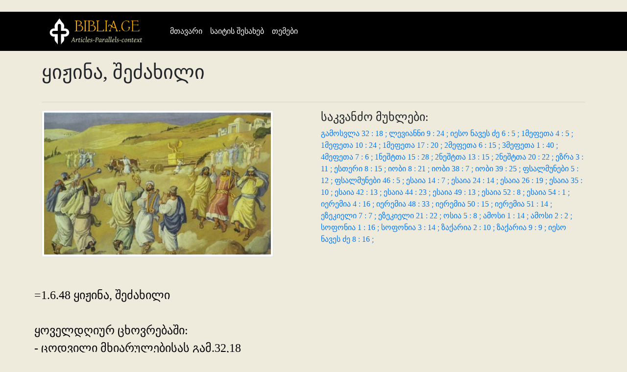

--- FILE ---
content_type: text/html; charset=UTF-8
request_url: http://biblia.ge/paralel/2634
body_size: 572324
content:
<!doctype html>
<html lang="en">
    <head>
        <meta charset="utf-8">
        <meta http-equiv="X-UA-Compatible" content="IE=edge">
        <meta name="viewport" content="width=device-width, initial-scale=1">
         <meta name="description" content="ბიბლია, biblia, ბიბლია ქართულად, ბიბლიის პარალელები, ბიბლიის განმარტება, წმინდა წერილი, მათეს სახარება, ბიბლიის წიგნები." />
        <meta name="keywords" content="ბიბლია, biblia, ბიბლია ქართულად, ბიბლიის პარალელები, ბიბლიის განმარტება, წმინდა წერილი, მათეს სახარება, ბიბლიის წიგნები." />
        <meta name="robots" content="index, follow" /> 
        <meta name="title" content="ყიჟინა, შეძახილი" />
        <meta name="ROBOTS" content="ALL" />
        <meta name="author" content="" />
		 
		 
        <title>ყიჟინა, შეძახილი</title>
        <meta property="og:url"           content="http://biblia.ge/paralel/2634" />
        <meta property="og:type"          content="website" />
        <meta property="og:title"         content="ყიჟინა, შეძახილი" />
        <meta property="og:description"   content=""/>
        <meta property="og:image"         content="http://biblia.ge/images/qizhina-shedzakhili.jpg" />
     
    <link rel="shortcut icon" href="http://biblia.ge/img/logo.png">
   
    <!-- Web Fonts 
    <link href='http://fonts.googleapis.com/css?family=Bitter:400,400italic,700' rel='stylesheet' type='text/css'>

    <!-- Bootstrap core CSS -->
   
	<link href="http://biblia.ge/css/admin/bootstrap.min.css" rel="stylesheet">

    <!-- FontAwesome icons CSS -->
    <link href="http://biblia.ge/css/font-awesome.min.css" rel="stylesheet">

    <!-- Theme Styles CSS-->

    <link href="http://biblia.ge/css/style.css" rel="stylesheet">
    <link href="http://biblia.ge/css/flexslider.css" rel="stylesheet">
    <link href="http://biblia.ge/css/owl.carousel.css" rel="stylesheet">
    <link href="http://biblia.ge/css/owl.theme.css" rel="stylesheet">
​    <script src="https://ajax.googleapis.com/ajax/libs/jquery/3.3.1/jquery.min.js"></script>



     
        
        
</head>
   
<body>
<script async defer crossorigin="anonymous" src="https://connect.facebook.net/ka_GE/sdk.js#xfbml=1&version=v3.3&appId=2285132965054119&autoLogAppEvents=1"></script>       

<div class="body">

<!-- Load Facebook SDK for JavaScript -->
  
   <div id="fb-root"></div>
<script>(function(d, s, id) {
  var js, fjs = d.getElementsByTagName(s)[0];
  if (d.getElementById(id)) return;
  js = d.createElement(s); js.id = id;
  js.src = 'https://connect.facebook.net/ka_GE/sdk.js#xfbml=1&version=v3.2&appId=2285132965054119&autoLogAppEvents=1';
  fjs.parentNode.insertBefore(js, fjs);
}(document, 'script', 'facebook-jssdk'));</script>

        <!-- Header -->
 <div class = "container-fluid" style="background-color:black;">
 <div class= "container"> 
<nav class="navbar navbar-expand-lg">
  <a class="navbar-brand" href="http://biblia.ge">
                    <img src="http://biblia.ge/images/logo-alt.png" class="img-responsive" alt="logo"/>
                </a>
  <button class="navbar-toggler" type="button" data-toggle="collapse" data-target="#navbarNav" aria-controls="navbarNav" aria-expanded="false" aria-label="Toggle navigation">
    <i class="fa fa-bars" aria-hidden="true"></i>
  </button>
  <div class="collapse navbar-collapse" id="navbarNav">
    <ul class="navbar-nav">
      <li class="nav-item active">
        <a class="nav-link" href="http://biblia.ge">მთავარი <span class="sr-only">(current)</span></a>
      </li>
      <li class="nav-item">
        <a class="nav-link" href="http://biblia.ge/about">საიტის შესახებ</a>
      </li>
      <li class="nav-item">
        <a class="nav-link" href="http://biblia.ge/paralels">თემები</a>
      </li>
    </ul>
  </div>
</nav>
   </div> 
 </div>   



<div class="container" style ="margin-top:20px;">
   <div class="row">
   <div class = "col-md-11">
   <h1 style="margin-bottom:20px;">ყიჟინა, შეძახილი</h1>
   </div>
   <div class = "col-md-1">
   <div class="fb-share-button" data-href="http://biblia.ge/paralel/2634" data-layout="button_count" data-size="large" data-mobile-iframe="true"><a target="_blank" href="https://www.facebook.com/sharer/sharer.php?u=http%3A%2F%2Fbiblia.ge%2F&amp;src=sdkpreparse" class="fb-xfbml-parse-ignore">გაზიარება</a></div>
   </div>
   
   </div>
   <hr>
    <div class="row">
    	<div class="col-md-6 chapters">
         <img src="../images/qizhina-shedzakhili.jpg" alt="" align ="left" class="image-responsive img-thumbnail" style="height:300px;"> 
    	</div>
		
<div class="col-md-6 chapters">
       <h4>საკვანძო მუხლები: </h4> 
  

       <!-- Button trigger modal -->
<a href="" data-toggle="modal" data-target="#exampleModalLong0">
  გამოსვლა 32 :  18 ; </a>
  
<!-- Modal -->
 
<div class="modal" id="exampleModalLong0" tabindex="-1" role="dialog" aria-labelledby="exampleModalLongTitle" aria-hidden="true">
  <div class="modal-dialog" role="document">
    <div class="modal-content">
      <div class="modal-header">
        <a href="http://biblia.ge/books/გამოსვლა/?page=32" target ="_blank"><h5 class="modal-title" id="exampleModalLongTitle"> გამოსვლა 32</h5></a>
        <button type="button" class="close" data-dismiss="modal" aria-label="Close">
          <span aria-hidden="true">&times;</span>
        </button>
      </div>
      <div class="modal-body">
                           <div class="col-md-12">               
         <p><span class="myspan">1 .</span>
         დაინახა ხალხმა, რომ აყოვნებდა მოსე მთიდან ჩამოსვლას, შეიკრიბნენ აჰარონთან და უთხრეს: &quot;ადექი, გაგვიკეთე ღმერთი, რომელიც ჩვენი წინამძღოლი იქნება, რადგან არ ვიცით, რა შეემთხვა იმ კაცს, მოსეს, რომელმაც გამოგვიყვანა ეგვიპტის ქვეყნიდან”.     
        </div>
         
                           <div class="col-md-12">               
         <p><span class="myspan">2 .</span>
         უთხრა მათ აჰარონმა: &quot;ჩამოხსენით ოქროს საყურეები თქვენს ცოლებს, ძეებსა და ასულებს და მოიტანეთ ჩემთან”.     
        </div>
         
                           <div class="col-md-12">               
         <p><span class="myspan">3 .</span>
         და ჩამოიხსნა მთელმა ხალხმა ოქროს საყურეები ყურებიდან და მიუტანეს აჰარონს.     
        </div>
         
                           <div class="col-md-12">               
         <p><span class="myspan">4 .</span>
         აიღო მათი ხელიდან აჰარონმა, გამოკვეთა საჭრეთელით დარიჯაგი და ხბო ჩამოასხა. თქვეს: &quot;ესაა შენი ღმერთი, ისრაელო, რომელმაც ეგვიპტის ქვეყნიდან გამოგიყვანა”.     
        </div>
         
                           <div class="col-md-12">               
         <p><span class="myspan">5 .</span>
         ეს რომ დაინახა აჰარონმა, სამსხვერპლო ააგო მის წინ და თქვა: &quot;უფლის დღესასწაულია ხვალ!”     
        </div>
         
                           <div class="col-md-12">               
         <p><span class="myspan">6 .</span>
         ადგნენ მეორე დღეს დილაადრიანად, სრულადდასაწველი შესწირეს და სამშვიდობო მსხვერპლიც მიიტანეს; დასხდა ხალხი საჭმელად და სასმელად, მერე ადგნენ და გამართეს ცეკვა-თამაში.     
        </div>
         
                           <div class="col-md-12">               
         <p><span class="myspan">7 .</span>
         უთხრა უფალმა მოსეს: &quot;ჩადი ძირს, რადგან გაირყვნა შენი ხალხი, რომელიც გამოიყვანე ეგვიპტის ქვეყნიდან.     
        </div>
         
                           <div class="col-md-12">               
         <p><span class="myspan">8 .</span>
         მალე გადაუხვიეს გზიდან, რომელიც დავუდგინე: ხბო ჩამოასხეს, თაყვანს სცემენ მას და მსხვერპლს სწირავენ, ამბობენ: ეს არისო შენი ღმერთი, ისრაელ, რომელმაც გამოგიყვანა ეგვიპტის ქვეყნიდან”.     
        </div>
         
                           <div class="col-md-12">               
         <p><span class="myspan">9 .</span>
         უთხრა უფალმა მოსეს: &quot;ვხედავ ამ ხალხს და აჰა, ქედმაგარი ხალხია.     
        </div>
         
                           <div class="col-md-12">               
         <p><span class="myspan">10 .</span>
         ახლა მიმიშვი, რათა აინთოს ჩემი რისხვა მათზე და მოვსპო, შენ კი დიდ ერად გაქცევ”.     
        </div>
         
                           <div class="col-md-12">               
         <p><span class="myspan">11 .</span>
         შეევედრა მოსე უფალს, თავის ღმერთს, და უთხრა: &quot;რად უნდა აინთოს შენი რისხვა შენს ხალხზე, რომელიც დიადი ძალითა და მაგარი ხელით გამოიყვანე ეგვიპტის ქვეყნიდან?     
        </div>
         
                           <div class="col-md-12">               
         <p><span class="myspan">12 .</span>
         რად უნდა ილაპარაკონ ეგვიპტელებმა: ბოროტი განზრახვით გაიყვანაო ისინი, მთებში დასახოცად და მიწის პირიდან აღსაგველად? დაიცხრე მგზნებარე რისხვა და გადაიფიქრე შენი ხალხის დაღუპვა.     
        </div>
         
                           <div class="col-md-12">               
         <p><span class="myspan">13 .</span>
         გაიხსენე აბრაჰამი, ისაკი და ისრაელი, შენი მსახურნი, რომელთაც შენი თავი დაუფიცე და უთხარი: ცის ვარსკვლავებივით გავამრავლებო თქვენს შთამომავლობას და მთელ იმ ქვეყანას, რომელზეც ვთქვი, მივცემ თქვენს თესლს და დაიმკვიდრებენ სამარადისოდ”.     
        </div>
         
                           <div class="col-md-12">               
         <p><span class="myspan">14 .</span>
         გადაიფიქრა უფალმა და აღარ დაატეხა უბედურება, რომლის გაკეთებასაც უპირებდა თავის ხალხს.     
        </div>
         
                           <div class="col-md-12">               
         <p><span class="myspan">15 .</span>
         პირი იბრუნა მოსემ და ჩავიდა მთიდან; ორივე მხრიდან ნაწერი, მოწმობის ორი ქვის დაფა ეჭირა ხელში; აქეთაც და იქითაც წარწერები ჰქონდა.     
        </div>
         
                           <div class="col-md-12">               
         <p><span class="myspan">16 .</span>
         ღვთის ნაკეთები იყო ეს დაფები, წარწერაც ღვთისა იყო, დაფებზე ამოკვეთილი.     
        </div>
         
                           <div class="col-md-12">               
         <p><span class="myspan">17 .</span>
         მოესმა იეშუას ხალხის მშფოთვარე ხმა და უთხრა მოსეს: &quot;ბრძოლის ხმაა ბანაკში”.     
        </div>
         
                           <div class="col-md-12">               
         <p><span class="myspan" style="color:red;">18 .
         უთხრა მოსემ: &quot;არც გამარჯვების ყიჟინაა ეს და არც დამარცხების გოდების ხმა: ლხინის ხმა მესმის მე”. </span>    
        </div> 
        
      
                           <div class="col-md-12">               
         <p><span class="myspan">19 .</span>
         ბანაკს რომ მიუახლოვდა, დაინახა ხბო და მოცეკვავენი, აინთო მოსე რისხვით, მოისროლა ხელიდან ქვის დაფები და დაამსხვრია მთის ძირას.     
        </div>
         
                           <div class="col-md-12">               
         <p><span class="myspan">20 .</span>
         აიღო მათი გაკეთებული ხბო, ცეცხლში დაწვა და ნაცარტუტად აქცია, მოაბნია წყლის ზედაპირზე და ისრაელიანებს ასვა.     
        </div>
         
                           <div class="col-md-12">               
         <p><span class="myspan">21 .</span>
         უთხრა მოსემ აჰარონს: &quot;რა დაგიშავა ამ ხალხმა, ასეთი დიდი ცოდვა რომ მოაწიე მასზე?”     
        </div>
         
                           <div class="col-md-12">               
         <p><span class="myspan">22 .</span>
         უთხრა აჰარონმა: &quot;ნუ აინთება ჩემი ბატონის რისხვა: შენ იცი, რომ ბოროტებისკენ არის მიდრეკილი ეს ხალხი.     
        </div>
         
                           <div class="col-md-12">               
         <p><span class="myspan">23 .</span>
         მითხრეს: გააკეთე ჩვენთვის ღმერთი, რომელიც ივლის ჩვენს წინ, რადგან არ ვიცით რა დაემართა მოსეს, კაცს, რომელმაც გამოგვიყვანა ეგვიპტის ქვეყნიდან.     
        </div>
         
                           <div class="col-md-12">               
         <p><span class="myspan">24 .</span>
         ვუთხარი: ვისაც აქვს ოქრო, ჩამოიხსნას და მომცეს; ცეცხლში ჩავყარე და ეს ხბო გამოვიდა”     
        </div>
         
                           <div class="col-md-12">               
         <p><span class="myspan">25 .</span>
         იხილა მოსემ, რომ თავაშვებულია ეს ხალხი, რადგან ააშვებინა თავი აჰარონმა, მტერთაგან გასაქირდად.     
        </div>
         
                           <div class="col-md-12">               
         <p><span class="myspan">26 .</span>
         დადგა მოსე ბანაკის შესასვლელთან და თქვა: &quot;ვინც უფლისაა - ჩემკენ!” და შეიკრიბა მასთან ლევის ყველა ძე.     
        </div>
         
                           <div class="col-md-12">               
         <p><span class="myspan">27 .</span>
         უთხრა მათ: &quot;ასე ამბობს უფალი, ისრაელის ღმერთი: მახვილი შეიბას ყველამ, მოიარეთ ბანაკი ჭიშკრიდან ჭიშკრამდე და მოკალით ძმამ ძმა, მეგობარმა მეგობარი და ნათესავმა ნათესავი”.     
        </div>
         
                           <div class="col-md-12">               
         <p><span class="myspan">28 .</span>
         მოსეს სიტყვისამებრ მოიქცნენ ლევის ძენი: სამი ათასამდე კაცი დაეცა იმ დღეს ხალხიდან;     
        </div>
         
                           <div class="col-md-12">               
         <p><span class="myspan">29 .</span>
         უთხრა მათ მოსემ: &quot;მიუძღვენით დღეს თავები უფალს, რადგან თითოეულმა თავის ძეზე და ძმაზე აღმართა ხელი, რათა კურთხევა გადმოვიდეს თქვენზე”.     
        </div>
         
                           <div class="col-md-12">               
         <p><span class="myspan">30 .</span>
         უთხრა ხალხს მოსემ მეორე დღეს: &quot;დიდი ცოდვა ჩაიდინეთ; ახლა ავალ უფალთან, ეგებ გაპატიოთ მან თქვენი ცოდვა”.     
        </div>
         
                           <div class="col-md-12">               
         <p><span class="myspan">31 .</span>
         დაბრუნდა მოსე უფალთან და უთხრა: &quot;დიდი ცოდვა ჩაიდინა ამ ხალხმა: ოქროს ღმერთი გაიკეთა.     
        </div>
         
                           <div class="col-md-12">               
         <p><span class="myspan">32 .</span>
         ახლა მიუტევე მათ ეს ცოდვა, თუ არა და, მეც ამომშალე წიგნიდან, შენ რომ დაწერე”.     
        </div>
         
                           <div class="col-md-12">               
         <p><span class="myspan">33 .</span>
         უთხრა უფალმა მოსეს: &quot;ვინც შესცოდა ჩემს წინაშე, იმას ამოვშლი ჩემი წიგნიდან.     
        </div>
         
                           <div class="col-md-12">               
         <p><span class="myspan">34 .</span>
         ახლა წადი, გაუძეხი ხალხს იქით, საითაც გითხარი; აჰა, ჩემი ანგელოზი წაგიძღვება წინ; მონახულების დღეს მოვკითხავ მათ ცოდვებს”.     
        </div>
         
                           <div class="col-md-12">               
         <p><span class="myspan">35 .</span>
         და მოსრა უფალმა ხალხი ჩადენილის გამო - ხბოსათვის, რომელიც გააკეთა აჰარონმა.     
        </div>
         
              </div>
      <div class="modal-footer">
        <button type="button" class="btn btn-secondary" data-dismiss="modal">დახურვა</button>
       
      </div>
    </div>
  </div>
</div>

 
       <!-- Button trigger modal -->
<a href="" data-toggle="modal" data-target="#exampleModalLong1">
  ლევიანნი 9 :  24 ; </a>
  
<!-- Modal -->
 
<div class="modal" id="exampleModalLong1" tabindex="-1" role="dialog" aria-labelledby="exampleModalLongTitle" aria-hidden="true">
  <div class="modal-dialog" role="document">
    <div class="modal-content">
      <div class="modal-header">
        <a href="http://biblia.ge/books/ლევიანნი/?page=9" target ="_blank"><h5 class="modal-title" id="exampleModalLongTitle"> ლევიანნი 9</h5></a>
        <button type="button" class="close" data-dismiss="modal" aria-label="Close">
          <span aria-hidden="true">&times;</span>
        </button>
      </div>
      <div class="modal-body">
                           <div class="col-md-12">               
         <p><span class="myspan">1 .</span>
         მერვე დღეს მოუხმო მოსემ აჰარონს, მის ძეებსა და ისრაელის უხუცესებს.     
        </div>
         
                           <div class="col-md-12">               
         <p><span class="myspan">2 .</span>
         უთხრა აჰარონს: &quot;მოიყვანე შენთვის მოზვერი ცოდვის მსხვერპლად და ვერძი სრულადდასაწველად, ორივე უნაკლო, და შესწირე უფლის წინაშე.     
        </div>
         
                           <div class="col-md-12">               
         <p><span class="myspan">3 .</span>
         და ასე უთხარი ისრაელის შვილებს: მოიყვანეთ თიკანი ცოდვის მსხვერპლად, ერთწლიანი მოზვერი და კრავი, ორივე უნაკლო, სრულადდასაწველად.     
        </div>
         
                           <div class="col-md-12">               
         <p><span class="myspan">4 .</span>
         მოზვერი და ვერძი სამშვიდობო შესაწირად, რათა უფლის წინაშე აღასრულოთ მსხვერპლშეწირვა და პურეულის ძღვენი, ზეთში აზელილი, რადგან დღეს გამოგეცხადებათ უფალი”.     
        </div>
         
                           <div class="col-md-12">               
         <p><span class="myspan">5 .</span>
         მოიყვანეს საკრებულო კარვის წინ, რაც ბრძანა მოსემ; მიეახლა მთელი თემი და დადგა უფლის წინაშე.     
        </div>
         
                           <div class="col-md-12">               
         <p><span class="myspan">6 .</span>
         თქვა მოსემ: &quot;აი, რისი გაკეთება გიბრძანათ უფალმა, რომ გამოგეცხადოთ უფლის დიდება”.     
        </div>
         
                           <div class="col-md-12">               
         <p><span class="myspan">7 .</span>
         უთხრა მოსემ აჰარონს: &quot;მიუახლოვდი სამსხვერპლოს და შესწირე შენი ცოდვის მსხვერპლი და შენი სრულადდასაწველი და გამოისყიდე შენი თავი და შენი ხალხი და მიიტანე ხალხის შესაწირი და გამოისყიდე ისინი, როგორც ბრძანა უფალმა”.     
        </div>
         
                           <div class="col-md-12">               
         <p><span class="myspan">8 .</span>
         მიუახლოვდა აჰარონი სამსხვერპლოს და დაკლა მოზვერი თავისი ცოდვის გამოსასყიდად.     
        </div>
         
                           <div class="col-md-12">               
         <p><span class="myspan">9 .</span>
         და მიუტანეს აჰარონის ძეებმა სისხლი მამას, თითი ამოაწო მან სისხლში და მოასხურა სამსხვერპლოს რქებზე, ხოლო დანარჩენი სისხლი სამსხვერპლოს საძირკველთან დაღვარა.     
        </div>
         
                           <div class="col-md-12">               
         <p><span class="myspan">10 .</span>
         ცოდვისთვის შესაწირის ქონი, თირკმელები და ღვიძლის აპკი სამსხვერპლოზე დააკმია, როგორც უბრძანა უფალმა მოსეს;     
        </div>
         
                           <div class="col-md-12">               
         <p><span class="myspan">11 .</span>
         ხოლო ხორცი და ტყავი ბანაკის გარეთ დაწვა ცეცხლში.     
        </div>
         
                           <div class="col-md-12">               
         <p><span class="myspan">12 .</span>
         დაკლა სრულადდასაწველი; და მიართვეს აჰარონის ძეებმა სისხლი და მოაპკურა იგი სამსხვერპლოს ირგვლივ.     
        </div>
         
                           <div class="col-md-12">               
         <p><span class="myspan">13 .</span>
         ნაჭრებად მიუტანეს სრულადდასაწველი თავთან ერთად და დააკმია სამსხვერპლოზე.     
        </div>
         
                           <div class="col-md-12">               
         <p><span class="myspan">14 .</span>
         გარეცხა შიგნეული, წვივები და დააკმია სრულადდასაწველთან ერთად სამსხვერპლოზე.     
        </div>
         
                           <div class="col-md-12">               
         <p><span class="myspan">15 .</span>
         მიიტანა ხალხის შესაწირი; აიყვანა თხა ხალხის ცოდვის მსხვერპლად, დაკლა და შესწირა, ცოდვის მსხვერპლის მსგავსად.     
        </div>
         
                           <div class="col-md-12">               
         <p><span class="myspan">16 .</span>
         მიიტანა სრულადდასაწველი და აღასრულა რჯულისამებრ.     
        </div>
         
                           <div class="col-md-12">               
         <p><span class="myspan">17 .</span>
         დილის სრულადდასაწველის გარდა, პურეულის ძღვენი მიიტანა, აივსო ხელი და დააკმია სამსხვერპლოზე.     
        </div>
         
                           <div class="col-md-12">               
         <p><span class="myspan">18 .</span>
         დაკლა მოზვერი და ვერძი სამშვიდობო შესაწირად ხალხისთვის; და მიართვეს აჰარონის ძეებმა სისხლი და მოაპკურა იგი სამსხვერპლოს ირგვლივ.     
        </div>
         
                           <div class="col-md-12">               
         <p><span class="myspan">19 .</span>
         მიუტანეს მოზვრისა და ვერძის ქონი, დუმა და შიგნეულის ქონი, თირკმელები და ღვიძლის აპკი.     
        </div>
         
                           <div class="col-md-12">               
         <p><span class="myspan">20 .</span>
         დაადეს ქონი მკერდზე და დააკმია მან ქონი სამსხვერპლოზე.     
        </div>
         
                           <div class="col-md-12">               
         <p><span class="myspan">21 .</span>
         შერხევით შეარხია აჰარონმა უფლის წინაშე მკერდი და მარჯვენა ბეჭი, როგორც უბრძანა მოსემ.     
        </div>
         
                           <div class="col-md-12">               
         <p><span class="myspan">22 .</span>
         და აღაპყრო აჰარონმა ხელები ხალხისკენ, აკურთხა ისინი და ჩამოვიდა ძირს ცოდვისთვის შესაწირის, სრულადდასაწველისა და სამშვიდობო შესაწირის შეწირვის შემდეგ.     
        </div>
         
                           <div class="col-md-12">               
         <p><span class="myspan">23 .</span>
         შევიდნენ მოსე და აჰარონი საკრებულო კარავში; გამოვიდნენ და აკურთხეს ხალხი. და გამოეცხადა უფლის დიდება მთელ ხალხს.     
        </div>
         
                           <div class="col-md-12">               
         <p><span class="myspan" style="color:red;">24 .
         გამოვიდა ცეცხლი უფლისგან და დაწვა სამსხვერპლოზე სრულადდასაწველი და ქონი; იხილა მთელმა ხალხმა, ყიჟინა დასცა და პირქვე დაემხო. </span>    
        </div> 
        
      
              </div>
      <div class="modal-footer">
        <button type="button" class="btn btn-secondary" data-dismiss="modal">დახურვა</button>
       
      </div>
    </div>
  </div>
</div>

 
       <!-- Button trigger modal -->
<a href="" data-toggle="modal" data-target="#exampleModalLong2">
  იესო ნავეს ძე 6 :  5 ; </a>
  
<!-- Modal -->
 
<div class="modal" id="exampleModalLong2" tabindex="-1" role="dialog" aria-labelledby="exampleModalLongTitle" aria-hidden="true">
  <div class="modal-dialog" role="document">
    <div class="modal-content">
      <div class="modal-header">
        <a href="http://biblia.ge/books/იესო ნავეს ძე/?page=6" target ="_blank"><h5 class="modal-title" id="exampleModalLongTitle"> იესო ნავეს ძე 6</h5></a>
        <button type="button" class="close" data-dismiss="modal" aria-label="Close">
          <span aria-hidden="true">&times;</span>
        </button>
      </div>
      <div class="modal-body">
                           <div class="col-md-12">               
         <p><span class="myspan">1 .</span>
         ჩაიკეტა იერიხო და დახშული იყო ისრაელიანთა გამო: ვერავინ გამოდიოდა იქიდან და ვერავინ შედიოდა იქ.     
        </div>
         
                           <div class="col-md-12">               
         <p><span class="myspan">2 .</span>
         უთხრა უფალმა იეშუას: &quot;ნახე, ხელში ჩაგაგდებინე იერიხო და მისი მეფე, თავისი ძლიერი მებრძოლებით.     
        </div>
         
                           <div class="col-md-12">               
         <p><span class="myspan">3 .</span>
         გარს შემოუარეთ ქალაქს და ყველამ, ვისაც ბრძოლა შეუძლია, ერთხელ შემოავლეთ წრე. ასე უარეთ ექვსი დღის მანძილზე;     
        </div>
         
                           <div class="col-md-12">               
         <p><span class="myspan">4 .</span>
         და შვიდი მღვდელი, ვერძის რქის შვიდი ბუკით ივლის კიდობნის წინ. მეშვიდე დღეს შვიდჯერ შემოუარეთ ქალაქს და სცენ ბუკი მღვდლებმა.     
        </div>
         
                           <div class="col-md-12">               
         <p><span class="myspan" style="color:red;">5 .
         როცა ჩაჰბერავენ ვერძის რქებს და გაიგონებთ ბუკის ხმას, დასცეს დიდი ყიჟინა მთელმა ხალხმა, იქვე ჩაიქცევა ქალაქის კედელი და ავა მასზე ხალხი, თითოეული თავისი მხრიდან”. </span>    
        </div> 
        
      
                           <div class="col-md-12">               
         <p><span class="myspan">6 .</span>
         მოუხმო იეშუა ნავეს ძემ მღვდლებს და უთხრა: &quot;ასწიეთ აღთქმის კიდობანი და ატაროს შვიდმა მღვდელმა ვერძის რქის შვიდი საყვირი უფლის კიდობნის წინ!”     
        </div>
         
                           <div class="col-md-12">               
         <p><span class="myspan">7 .</span>
         უთხრა ხალხს: &quot;წადით და გარს შემოუარეთ ქალაქს, ხოლო შეიარაღებულებმა უფლის კიდობნის წინ იარონ”.     
        </div>
         
                           <div class="col-md-12">               
         <p><span class="myspan">8 .</span>
         როგორც კი ეს უთხრა ხალხს იეშუამ, წავიდა შვიდი მღვდელი, ვერძის რქის შვიდ ბუკს რომ დაატარებდა და ჩაჰბერეს ბუკებს, უკან მიჰყვებოდა მათ უფლის აღთქმის კიდობანი.     
        </div>
         
                           <div class="col-md-12">               
         <p><span class="myspan">9 .</span>
         წინ შეიარაღებული კაცები მიუძღოდნენ მღვდლებს, რომლებიც ბუკებს სცემდნენ, მათ უკან მომავალნი კი კიდობანს მიჰყვებოდნენ და გზად განუწყვეტლივ ბუკს აყვირებდნენ.     
        </div>
         
                           <div class="col-md-12">               
         <p><span class="myspan">10 .</span>
         ასე უბრძანა ხალხს იეშუამ: &quot;ნუ აიმაღლებთ და ნურავის გააგონებთ თქვენს ხმას, სიტყვა არ დაგცდეთ ბაგიდან იმ დღემდე, ვიდრე არ გეტყვით: დაეცით ყიჟინა! მაშინ დასცემთ ყიჟინას”.     
        </div>
         
                           <div class="col-md-12">               
         <p><span class="myspan">11 .</span>
         და შემოუარეს უფლის კიდობნით ქალაქს, ერთი წრე დაარტყეს; შემდეგ დაბრუნდნენ ბანაკში და იქ გაათიეს.     
        </div>
         
                           <div class="col-md-12">               
         <p><span class="myspan">12 .</span>
         ადგა დილაადრიანად იეშუა და წაიღეს მღვდლებმა უფლის კიდობანი.     
        </div>
         
                           <div class="col-md-12">               
         <p><span class="myspan">13 .</span>
         და შვიდი მღვდელი, რომელთაც უფლის კიდობნის წინ ვერძის რქის შვიდი ბუკი მოჰქონდათ, გზად განუწყვეტლივ ბუკს აყვირებდა, წინ შეიარაღებული კაცები მიუძღოდნენ, მათ უკან მომავალნი კი კიდობანს მიჰყვებოდნენ და გზად განუწყვეტლივ ბუკს აყვირებდნენ.     
        </div>
         
                           <div class="col-md-12">               
         <p><span class="myspan">14 .</span>
         მეორე დღესაც ერთხელ შემოუარეს ქალაქს და დაბრუნდნენ ბანაკში; ასე აკეთებდნენ ექვს დღეს.     
        </div>
         
                           <div class="col-md-12">               
         <p><span class="myspan">15 .</span>
         მეშვიდე დღეს ადრე ადგნენ, განთიადისას, და იმავე წესით შვიდჯერ შემოუარეს ქალაქს. მხოლოდ ამ დღეს შემოუარეს ქალაქს შვიდჯერ.     
        </div>
         
                           <div class="col-md-12">               
         <p><span class="myspan">16 .</span>
         და მეშვიდე ჯერზე, როცა ჩაჰბერეს მღვდლებმა რქის ბუკებს, უთხრა იეშუამ ხალხს: &quot;დაეცით ყიჟინა, რადგან ხელში ჩაგიგდოთ უფალმა ეს ქალაქი!     
        </div>
         
                           <div class="col-md-12">               
         <p><span class="myspan">17 .</span>
         უფლისთვის დარისხდება ქალაქი და ყველაფერი, რაც მასშია, მხოლოდ მეძავი რახაბი და ყველა, ვინც მასთან ერთად არის მის სახლში, უნდა გადარჩნენ, რადგან დამალა ჩვენი გაგზავნილი მსტოვრები.     
        </div>
         
                           <div class="col-md-12">               
         <p><span class="myspan">18 .</span>
         ერიდეთ დარისხებულს, რომ თავი არ დაირისხოთ. არაფერი აიღოთ დარისხებულიდან, არ შეაჩვენოთ ისრაელის ბანაკი და უბედურება არ დაატეხოთ თავზე.     
        </div>
         
                           <div class="col-md-12">               
         <p><span class="myspan">19 .</span>
         მთელი ვერცხლი და ოქრო, სპილენძისა და რკინის ჭურჭელი წმიდაა უფლისთვის, უფლის საგანძურში უნდა შევიდეს”.     
        </div>
         
                           <div class="col-md-12">               
         <p><span class="myspan">20 .</span>
         ახმაურდა ხალხი და ბუკებსაც ჩაჰბერეს. როგორც კი ხალხს ბუკის ხმა მოესმა, დასცა ხალხმა დიდი ყიჟინა და იქვე ჩაიქცა კედელი; ავიდა ხალხი ქალაქში, თითოეული თავისი მხრიდან, და აიღეს ქალაქი.     
        </div>
         
                           <div class="col-md-12">               
         <p><span class="myspan">21 .</span>
         მახვილის პირით მოსრეს ქალაქში ყოველივე, რაც დარისხებული იყო: მამაკაცი და დედაკაცი, ჭაბუკი და მოხუცებული, ხარი, ცხვარი და სახედარი.     
        </div>
         
                           <div class="col-md-12">               
         <p><span class="myspan">22 .</span>
         უთხრა იეშუამ ქვეყნის დასაზვერად გაგზავნილ კაცებს: &quot;მიდით იმ მეძავი ქალის სახლში და გამოიყვანეთ იქიდან ის და ყველა, ვინც მასთანაა, როგორც შეჰფიცეთ”.     
        </div>
         
                           <div class="col-md-12">               
         <p><span class="myspan">23 .</span>
         მივიდნენ მზვერავი ჭაბუკები და გამოიყვანეს რახაბი, მამამისი, დედამისი, ძმა და ყველა, ვინც ჰყავდა და დატოვეს ისრაელის ბანაკის გარეთ,     
        </div>
         
                           <div class="col-md-12">               
         <p><span class="myspan">24 .</span>
         ხოლო ქალაქი და ყოველივე, რაც მასში იყო, ცეცხლით გადაბუგეს; მხოლოდ ვერცხლი და ოქრო, სპილენძისა და რკინის ჭურჭელი დადეს უფლის სახლის საგანძურში.     
        </div>
         
                           <div class="col-md-12">               
         <p><span class="myspan">25 .</span>
         რახაბ მეძავი, მამამისის სახლეული და ყველა, ვინც მას ჰყავდა, ცოცხალი დატოვა იეშუამ და დამკვიდრდა ის ისრაელში დღემდე, რადგან დამალა მსტოვრები, რომლებიც იერიხოს დასაზვერად გაგზავნა იეშუამ.     
        </div>
         
                           <div class="col-md-12">               
         <p><span class="myspan">26 .</span>
         ასეთი წყევლა წარმოთქვა მაშინ იეშუამ: &quot;წყეული იყოს უფლის წინაშე კაცი, რომელიც ადგება და ააშენებს ამ ქალაქს, იერიხოს: თავის პირმშოზე დააფუძნოს მისი საძირკველი და თავის უმცროსზე დადგას მისი კარიბჭე”.     
        </div>
         
                           <div class="col-md-12">               
         <p><span class="myspan">27 .</span>
         უფალი იყო იეშუასთან და განითქვა მისი სახელი მთელ ქვეყანაში.     
        </div>
         
              </div>
      <div class="modal-footer">
        <button type="button" class="btn btn-secondary" data-dismiss="modal">დახურვა</button>
       
      </div>
    </div>
  </div>
</div>

 
       <!-- Button trigger modal -->
<a href="" data-toggle="modal" data-target="#exampleModalLong3">
  1მეფეთა 4 :  5 ; </a>
  
<!-- Modal -->
 
<div class="modal" id="exampleModalLong3" tabindex="-1" role="dialog" aria-labelledby="exampleModalLongTitle" aria-hidden="true">
  <div class="modal-dialog" role="document">
    <div class="modal-content">
      <div class="modal-header">
        <a href="http://biblia.ge/books/1მეფეთა/?page=4" target ="_blank"><h5 class="modal-title" id="exampleModalLongTitle"> 1მეფეთა 4</h5></a>
        <button type="button" class="close" data-dismiss="modal" aria-label="Close">
          <span aria-hidden="true">&times;</span>
        </button>
      </div>
      <div class="modal-body">
                           <div class="col-md-12">               
         <p><span class="myspan">1 .</span>
         და მოედო სამუელის სიტყვები მთელ ისრაელს. გავიდა ისრაელი ფილისტიმელებთან საბრძოლველად და დაიბანაკა ებენ-ყეზერთან; ფილისტიმელები კი აფეკში დაბანაკდნენ.     
        </div>
         
                           <div class="col-md-12">               
         <p><span class="myspan">2 .</span>
         დადგნენ ფილისტიმელები ისრაელის პირისპირ, გაჩაღდა ბრძოლა და დამარცხდა ისრაელი ფილისტიმელებთან. ოთხი ათასამდე კაცი მოისრა ბრძოლის ველზე.     
        </div>
         
                           <div class="col-md-12">               
         <p><span class="myspan">3 .</span>
         მოვიდა ხალხი ბანაკში და თქვეს ისრაელის უხუცესებმა: &quot;რატომ დაგვამარცხა უფალმა დღეს ფილისტიმელთა წინაშე? წამოვიღოთ შილოდან უფლის აღთქმის კიდობანი, ჩვენს შორის იყოს და გვიხსნას მტრების ხელიდან”.     
        </div>
         
                           <div class="col-md-12">               
         <p><span class="myspan">4 .</span>
         კაცები გაგზავნეს შილოში და მოიტანეს ქერუბებზე ამხედრებული ცაბაოთ უფლის აღთქმის კიდობანი; ღვთის აღთქმის კიდობანს თან ყელის ორი ძე - ხოფნი და ფინხასი ახლდა.     
        </div>
         
                           <div class="col-md-12">               
         <p><span class="myspan" style="color:red;">5 .
         როცა უფლის აღთქმის კიდობანი ბანაკში შევიდა, მაღალი ხმით გამართა ყიჟინი მთელმა ისრაელმა და შეიძრა მიწა. </span>    
        </div> 
        
      
                           <div class="col-md-12">               
         <p><span class="myspan">6 .</span>
         როცა მოესმათ ფილისტიმელებს შეძახილის ყიჟინი, თქვეს: &quot;ეს რა ყიჟინია ებრაელთა ბანაკში?” და შეიტყვეს, რომ უფლის კიდობანი მოსულიყო ბანაკში.     
        </div>
         
                           <div class="col-md-12">               
         <p><span class="myspan">7 .</span>
         შეეშინდათ ფილისტიმელებს, რადგან თქვეს: &quot;ღმერთი მოვიდაო ბანაკში”. ამბობდნენ: &quot;ვაი ჩვენ, რადგან არ მომხდარა ასეთი რამ არც გუშინ და არც გუშინწინ.     
        </div>
         
                           <div class="col-md-12">               
         <p><span class="myspan">8 .</span>
         ვაი ჩვენ! ვინ დაგვიხსნის ამ ძლიერი ღმერთის ხელიდან? ეს ის ღმერთია, ეგვიპტელები რომ მოსრა უდაბნოში ყოველგვარი წყლულებით.     
        </div>
         
                           <div class="col-md-12">               
         <p><span class="myspan">9 .</span>
         გაძლიერდით და ივაჟკაცეთ ფილისტიმელნო, რომ არ დავემონოთ ებრაელებს, როგორც ისინი გვემონებოდნენ. ვაჟკაცურად დადექით და იბრძოლეთ!”     
        </div>
         
                           <div class="col-md-12">               
         <p><span class="myspan">10 .</span>
         შეებრძოლნენ ფილისტიმელები და გაანადგურეს ისრაელი; გაიქცნენ თავ-თავიანთ კარვებში; ფრიად დიდი იყო მარცხი, ოცდაათი ათასი ქვეითი დაეცა ისრაელიდან.     
        </div>
         
                           <div class="col-md-12">               
         <p><span class="myspan">11 .</span>
         წაიღეს ღვთის კიდობანი; და დაიხოცა ყელის ორივე ვაჟი, ხოფნი და ფინხასი.     
        </div>
         
                           <div class="col-md-12">               
         <p><span class="myspan">12 .</span>
         გაიქცა ბენიამინელი კაცი ლაშქრიდან და იმავე დღეს მივიდა შილოში, სამოსელი ჰქონდა შემოხეული და თავზე მიწის მტვერი ეყარა.     
        </div>
         
                           <div class="col-md-12">               
         <p><span class="myspan">13 .</span>
         მივიდა და, აჰა, ზის ყელი თავის სკამზე გზის პირას და ელოდება, რადგან გული უთრთოდა ღვთის კიდობნის გამო. მივიდა ის კაცი ქალაქში და მოყვა, რაც მოხდა; და გლოვა გამართა მთელმა ქალაქმა.     
        </div>
         
                           <div class="col-md-12">               
         <p><span class="myspan">14 .</span>
         მოესმა ყელის გლოვის ხმა და იკითხა: &quot;ეს რა ხმაურია?” საჩქაროდ მივიდა ის კაცი და უამბო ყველაფერი.     
        </div>
         
                           <div class="col-md-12">               
         <p><span class="myspan">15 .</span>
         ოთხმოცდათვრამეტი წლისა იყო ყელი, თვალისჩინი წართმეული ჰქონდა, ვერ ხედავდა.     
        </div>
         
                           <div class="col-md-12">               
         <p><span class="myspan">16 .</span>
         უთხრა კაცმა ყელის: &quot;ლაშქრიდან წამოვედი, დღეს გამოვიქეცი”. ჰკითხა ყელიმ: &quot;რა მოხდა, შვილო?”     
        </div>
         
                           <div class="col-md-12">               
         <p><span class="myspan">17 .</span>
         მიუგო მაცნემ და უთხრა: &quot;უკუექცა ისრაელი ფილისტიმელებს, დიდი მუსვრა იყო ხალხში, შენი ორი ვაჟი, ხოფნი და ფინხასიც დაიხოცნენ და ღვთის კიდობანიც წაღებულია”.     
        </div>
         
                           <div class="col-md-12">               
         <p><span class="myspan">18 .</span>
         ღვთის კიდობნის ხსენებაზე უკან, სკამიდან კარისკენ, გადაიქცა ყელი, ხერხემალი გადაუტყდა და მოკვდა, რადგან მოხუცებული და მძიმე იყო. ორმოც წელიწადს მსაჯულობდა იგი ისრაელში.     
        </div>
         
                           <div class="col-md-12">               
         <p><span class="myspan">19 .</span>
         ყელის რძალი, ფინხასის ცოლი მოსალოგინებელი იყო. როგორც კი ღვთის კიდობნის წაღების, თავისი მამამთილისა და ქმრის სიკვდილის ამბავი გაიგო, მუხლებზე დაეცა და შვა, რადგან უცაბედად დაეწყო მშობიარობის ტკივილები.     
        </div>
         
                           <div class="col-md-12">               
         <p><span class="myspan">20 .</span>
         როცა კვდებოდა, ეუბნებოდნენ მასთან მყოფი ქალები: &quot;ნუ გეშინია, რადგან ვაჟი შეგეძინა”. მაგრამ ქალი არ პასუხობდა, რადგან უგრძნობი იყო მისი გული;     
        </div>
         
                           <div class="col-md-12">               
         <p><span class="myspan">21 .</span>
         და დაარქვა ვაჟს სახელად იქაბოდი. თქვა: &quot;განშორდა დიდება ისრაელს” - ღვთის კიდობნის წაღებისა და მამამთილისა და ქმრის სიკვდილის გამო თქვა ეს.     
        </div>
         
                           <div class="col-md-12">               
         <p><span class="myspan">22 .</span>
         თქვა: &quot;განშორდა დიდება ისრაელს, რადგან წაიღეს ღვთის კიდობანი”.     
        </div>
         
              </div>
      <div class="modal-footer">
        <button type="button" class="btn btn-secondary" data-dismiss="modal">დახურვა</button>
       
      </div>
    </div>
  </div>
</div>

 
       <!-- Button trigger modal -->
<a href="" data-toggle="modal" data-target="#exampleModalLong4">
  1მეფეთა 10 :  24 ; </a>
  
<!-- Modal -->
 
<div class="modal" id="exampleModalLong4" tabindex="-1" role="dialog" aria-labelledby="exampleModalLongTitle" aria-hidden="true">
  <div class="modal-dialog" role="document">
    <div class="modal-content">
      <div class="modal-header">
        <a href="http://biblia.ge/books/1მეფეთა/?page=10" target ="_blank"><h5 class="modal-title" id="exampleModalLongTitle"> 1მეფეთა 10</h5></a>
        <button type="button" class="close" data-dismiss="modal" aria-label="Close">
          <span aria-hidden="true">&times;</span>
        </button>
      </div>
      <div class="modal-body">
                           <div class="col-md-12">               
         <p><span class="myspan">1 .</span>
         აიღო სამუელმა ზეთის ჭურჭელი, თავზე დაასხა საულს, აკოცა და უთხრა: &quot;აჰა, თავისი სამკვიდროს მთავრად გცხო უფალმა.     
        </div>
         
                           <div class="col-md-12">               
         <p><span class="myspan">2 .</span>
         დღესვე, ჩემგან რომ წახვალ, ორ კაცს შეხვდები რახელის სამარხთან ცელცახში, ბენიამინის საზღვარზე. გეტყვიან: ნაპოვნია ვირები, რომელთა საძებრადაც წახვედი; აჰა, დაავიწყდა მამაშენს ვირები და შენზე დარდობს: რა ვიღონო ჩემი შვილისთვისო?     
        </div>
         
                           <div class="col-md-12">               
         <p><span class="myspan">3 .</span>
         გასცდები იმ ადგილს და თაბორის მუხნარამდე მიხვალ. იქ ბეთელისკენ ღმერთთან მიმავალ სამ კაცს შეხვდები. ერთს სამი თიკანი მიჰყავს, მეორეს სამი პური მიაქვს, ხოლო მესამეს - ტიკით ღვინო.     
        </div>
         
                           <div class="col-md-12">               
         <p><span class="myspan">4 .</span>
         მოგესალმებიან და ორ პურს მოგცემენ; და შენც გამოართმევ.     
        </div>
         
                           <div class="col-md-12">               
         <p><span class="myspan">5 .</span>
         ამის შემდეგ ღვთის ბორცვზე ახვალ, სადაც ფილისტიმელთა სადარაჯოებია; ქალაქში შესვლისას, გორაკიდან ჩამომავალ წინასწარმეტყველთა გუნდს შეხვდები, რომელთაც ქნარით, დაფდაფით, სტვირითა და ებნით მიუძღვებიან წინ; თავად კი წინასწარმეტყველებენ.     
        </div>
         
                           <div class="col-md-12">               
         <p><span class="myspan">6 .</span>
         უფლის სული გადმოვა შენზე და მათთან ერთად იწყებ წინასწარმეტყველებას; სხვა კაცად გარდაიქმნები.     
        </div>
         
                           <div class="col-md-12">               
         <p><span class="myspan">7 .</span>
         ამ ნიშნების შემდეგ, როგორც მოგიხდეს, ისე მოიქეცი, რადგან ღმერთი იქნება შენთან.     
        </div>
         
                           <div class="col-md-12">               
         <p><span class="myspan">8 .</span>
         ჩემზე წინ ჩადი გილგალში და მეც მალე მოვალ შენთან, რათა შევწირო სრულადდასაწველი და სამშვიდობო მსხვერპლი. შვიდი დღე მელოდე, ვიდრე არ მოვალ შენთან და მე გეტყვი, როგორ უნდა მოიქცე”.     
        </div>
         
                           <div class="col-md-12">               
         <p><span class="myspan">9 .</span>
         როგორც კი გატრიალდა საული სამუელისგან, სხვა გული მისცა ღმერთმა; და ყველა ნიშანი აუხდა იმ დღეს.     
        </div>
         
                           <div class="col-md-12">               
         <p><span class="myspan">10 .</span>
         მივიდნენ გორაკთან და, აჰა, წინასწარმეტყველთა გუნდი მოდის მასთან შესახვედრად. გადმოვიდა მასზე უფლის სული და მათთან ერთად იწყო წინასწარმეტყველება.     
        </div>
         
                           <div class="col-md-12">               
         <p><span class="myspan">11 .</span>
         ყველა, ვინც მანამდე იცნობდა საულს, ხედავდა: აჰა, წინასწარმეტყველთა შორის წინასწარმეტყველებს იგი; ლაპარაკი გააბეს ერთმანეთში: &quot;ეს რა დაემართა კიშის ძეს? ნუთუ საულიც წინასწარმეტყველთა შორისაა?”     
        </div>
         
                           <div class="col-md-12">               
         <p><span class="myspan">12 .</span>
         და თქვა პასუხად ერთმა იქაურმა კაცმა: &quot;ვინ არის მათი მამა?” ასე წარმოიშვა ანდაზა: &quot;ნუთუ საულიც წინასწარმეტყველთა შორისააო?”     
        </div>
         
                           <div class="col-md-12">               
         <p><span class="myspan">13 .</span>
         შეწყვიტა წინასწარმეტყველება და ავიდა მაღლობზე.     
        </div>
         
                           <div class="col-md-12">               
         <p><span class="myspan">14 .</span>
         უთხრა საულის ბიძამ საულსა და მის მსახურს: &quot;სად იყავით?” უპასუხა: &quot;ვირებს ვეძებდით და რომ ვერ ვიპოვეთ, სამუელთან მივედით”.     
        </div>
         
                           <div class="col-md-12">               
         <p><span class="myspan">15 .</span>
         &quot;რა გითხრათ სამუელმა?” - ჰკითხა საულს ბიძამ.     
        </div>
         
                           <div class="col-md-12">               
         <p><span class="myspan">16 .</span>
         მიუგო საულმა: &quot;გვითხრა, ნაპოვნიაო ვირები”. არ გაუმხელია სიტყვა მეფობის შესახებ, რომელიც უთხრა სამუელმა.     
        </div>
         
                           <div class="col-md-12">               
         <p><span class="myspan">17 .</span>
         და დაუძახა სამუელმა ხალხს უფალთან მიცფაში.     
        </div>
         
                           <div class="col-md-12">               
         <p><span class="myspan">18 .</span>
         უთხრა ისრაელის ძეებს: &quot;ასე ამბობს უფალი, ისრაელის ღმერთი: მე გამოვიყვანე ისრაელი ეგვიპტიდან. მე გიხსენით ეგვიპტელთა და ყველა სამეფოს ხელთაგან, რომელიც გავიწროვებდათ”.     
        </div>
         
                           <div class="col-md-12">               
         <p><span class="myspan">19 .</span>
         გიხსნათ ძნელბედობისა და გაჭირვებისას, თქვენ კი უარყოფთ თქვენს ღმერთს და ეუბნებით: &quot;მეფე დაგვიდგინეო. აჰა, წარსდექით უფლის წინაშე, თქვენ-თქვენი ტომისა და სახლეულის მიხედვით”.     
        </div>
         
                           <div class="col-md-12">               
         <p><span class="myspan">20 .</span>
         სათითაოდ მოიახლოვა სამუელმა ისრაელის ყველა ტომი და ბენიამინის ტომს ხვდა წილი.     
        </div>
         
                           <div class="col-md-12">               
         <p><span class="myspan">21 .</span>
         მიიყვანა ბენიამინის ტომი სახლეულების მიხედვით და მატრის სახლს ხვდა წილი; მერე კი საულს, კიშის ძეს, ხვდა წილი. დაუწყეს ძებნა და ვერ იპოვეს;     
        </div>
         
                           <div class="col-md-12">               
         <p><span class="myspan">22 .</span>
         კვლავ დაეკითხნენ უფალს: &quot;უკვე მოვიდა ის კაცი?” უთხრა უფალმა: &quot;აჰა, აღალს არის ამოფარებული”.     
        </div>
         
                           <div class="col-md-12">               
         <p><span class="myspan">23 .</span>
         გაიქცნენ და წამოიყვანეს იქიდან. ჩადგა ხალხს შორის და ერთი თავით ყველაზე მაღალი გამოჩნდა.     
        </div>
         
                           <div class="col-md-12">               
         <p><span class="myspan" style="color:red;">24 .
         უთხრა სამუელმა მთელ ხალხს: &quot;ხედავთ, ვინ აირჩია უფალმა, რადგან არავინაა მისი მსგავსი მთელ ხალხში”. შესძახა მთელმა ხალხმა და თქვა: &quot;დღეგრძელი იყოს მეფე!” </span>    
        </div> 
        
      
                           <div class="col-md-12">               
         <p><span class="myspan">25 .</span>
         და გამოუცხადა სამუელმა მთელ ხალხს მეფის უფლებები, ჩაწერა წიგნში და დადო უფლის წინაშე. გაუშვა სამუელმა ხალხი და დაბრუნდა ყველა თავის სახლში.     
        </div>
         
                           <div class="col-md-12">               
         <p><span class="myspan">26 .</span>
         საულიც წავიდა თავის სახლისკენ, გიბყაში; და თან გაჰყვნენ ვაჟკაცები, რომელთა გულებსაც შეეხო ღმერთი.     
        </div>
         
                           <div class="col-md-12">               
         <p><span class="myspan">27 .</span>
         უღირსი ხალხი კი ამბობდა: როგორ გვიხსნისო ეგ კაცი? შეიძულეს, არც პატივი მიაგეს და არც ძღვენი მიართვეს. მას კი არაფერი უთქვამს.     
        </div>
         
              </div>
      <div class="modal-footer">
        <button type="button" class="btn btn-secondary" data-dismiss="modal">დახურვა</button>
       
      </div>
    </div>
  </div>
</div>

 
       <!-- Button trigger modal -->
<a href="" data-toggle="modal" data-target="#exampleModalLong5">
  1მეფეთა 17 :  20 ; </a>
  
<!-- Modal -->
 
<div class="modal" id="exampleModalLong5" tabindex="-1" role="dialog" aria-labelledby="exampleModalLongTitle" aria-hidden="true">
  <div class="modal-dialog" role="document">
    <div class="modal-content">
      <div class="modal-header">
        <a href="http://biblia.ge/books/1მეფეთა/?page=17" target ="_blank"><h5 class="modal-title" id="exampleModalLongTitle"> 1მეფეთა 17</h5></a>
        <button type="button" class="close" data-dismiss="modal" aria-label="Close">
          <span aria-hidden="true">&times;</span>
        </button>
      </div>
      <div class="modal-body">
                           <div class="col-md-12">               
         <p><span class="myspan">1 .</span>
         შემოიკრიბეს ფილისტიმელებმა ლაშქარი საომრად იუდას სოქოთში და ეფეს-დამიმში, სოქოთსა და ყაზეკას შორის დაბანაკდნენ.     
        </div>
         
                           <div class="col-md-12">               
         <p><span class="myspan">2 .</span>
         საული და ისრაელიანებიც შეიკრიბნენ, ელაჰის ველზე დაბანაკდნენ და ფილისტიმელთა პირისპირ განლაგდნენ საბრძოლველად.     
        </div>
         
                           <div class="col-md-12">               
         <p><span class="myspan">3 .</span>
         ფილისტიმელნი ერთი მთის კალთაზე იდგნენ, ისრაელიანები - მეორე მთისა; ველი იყო მათ შორის.     
        </div>
         
                           <div class="col-md-12">               
         <p><span class="myspan">4 .</span>
         და გამოვიდა ფილისტიმელთა ბანაკიდან ფალავანი, გოლიათი ერქვა, წარმოშობით გათელი იყო; ექვსი წყრთა და ერთი მტკაველი ჰქონდა სიმაღლე.     
        </div>
         
                           <div class="col-md-12">               
         <p><span class="myspan">5 .</span>
         თავზე სპილენძის მუზარადი ეხურა და აბჯარ-ჯავშნით იყო შემოსილი, რომელიც სპილენძის ხუთი ათას შეკელს იწონიდა.     
        </div>
         
                           <div class="col-md-12">               
         <p><span class="myspan">6 .</span>
         სპილენძის სამუხლეები ეკეთა ფეხებზე და სპილენძის შუბი ეკიდა ბეჭთა შორის.     
        </div>
         
                           <div class="col-md-12">               
         <p><span class="myspan">7 .</span>
         მისი შუბის ტარი საქსოვი ლილვის ოდენა იყო, პირი კი რკინის ექვსას შეკელს იწონიდა. ფარის მზიდველი მიუძღოდა წინ.     
        </div>
         
                           <div class="col-md-12">               
         <p><span class="myspan">8 .</span>
         გამოვიდა და ეს სიტყვები შესძახა ისრაელის მხედრობას: &quot;რად გამოდიხართ საომრად? განა მე ფილისტიმელი არა ვარ, თქვენ კი საულის მსახურნი? გამოარჩიეთ თქვენში კაცი და ჩამოვიდეს ჩემთან.     
        </div>
         
                           <div class="col-md-12">               
         <p><span class="myspan">9 .</span>
         თუ გამიმკლავდება და მომერევა, თქვენი მონები გავხდებით, ხოლო თუ მე დავძლევ და მოვერევი, თქვენ გაგვიხდით მონებად და გვემსახურეთ!”     
        </div>
         
                           <div class="col-md-12">               
         <p><span class="myspan">10 .</span>
         თქვა ფილისტიმელმა: &quot;სირცხვილი ვაჭამე დღეს ისრაელის მხედრობას! გამოიყვანეთ კაცი, რომ შევერკინოთ ერთმანეთს!”     
        </div>
         
                           <div class="col-md-12">               
         <p><span class="myspan">11 .</span>
         ისმინეს ფილისტიმელის სიტყვები საულმა და მთელმა ისრაელმა; შეძრწუნდნენ და შეშინდნენ ფრიად.     
        </div>
         
                           <div class="col-md-12">               
         <p><span class="myspan">12 .</span>
         ეფრათელი კაცის, იესეს ძე იყო დავითი, იუდას ბეთლემიდან. რვა ძე ჰყავდა მამამისს. ხანში შესული იყო იესე საულის დღეებში, კაცთა შორის უხუცესი.     
        </div>
         
                           <div class="col-md-12">               
         <p><span class="myspan">13 .</span>
         იესეს სამი უფროსი ვაჟი ომში გაჰყვა საულს; აი, მისი სამი ძის სახელები: პირმშო ელიაბი, აბინადაბი და შამა.     
        </div>
         
                           <div class="col-md-12">               
         <p><span class="myspan">14 .</span>
         დავითი ყველაზე უმცროსი იყო; საულს სამი უფროსი გაჰყვა.     
        </div>
         
                           <div class="col-md-12">               
         <p><span class="myspan">15 .</span>
         მიდიოდა ხოლმე დავითი საულთან და მერე ისევ ბრუნდებოდა მამამისის ფარის დასამწყემსად ბეთლემში.     
        </div>
         
                           <div class="col-md-12">               
         <p><span class="myspan">16 .</span>
         დილა-საღამოს გამოდიოდა ხოლმე ფილისტიმელი; ასე იქცეოდა ორმოცი დღე.     
        </div>
         
                           <div class="col-md-12">               
         <p><span class="myspan">17 .</span>
         უთხრა იესემ დავითს, თავის ძეს: &quot;წაიღე ეს ერთი ეფა მოხალული მარცვლეული და ათი პური და სასწრაფოდ წაუღე შენს ძმებს ბანაკში.     
        </div>
         
                           <div class="col-md-12">               
         <p><span class="myspan">18 .</span>
         ხოლო ეს ათი ყველი ათასისთავს მიართვი; მშვიდობით მოიკითხე შენი ძმები და მოიტანე მათი ამბავი”.     
        </div>
         
                           <div class="col-md-12">               
         <p><span class="myspan">19 .</span>
         საული, ისინი და ყველა სხვა ისრაელიანი ელაჰის ველზე იდგნენ ფილისტიმელებთან საომრად.     
        </div>
         
                           <div class="col-md-12">               
         <p><span class="myspan" style="color:red;">20 .
         დილაადრიანად ადგა დავითი, ცხვარი მეთვალყურეს დაუტოვა, მოსაკითხი აიღო და წავიდა, როგორც იესეს ჰქონდა ნაბრძანები; და იმ დროს მიუახლოვდა ბანაკს, როცა ჯარი გამოდიოდა მწყობრად და საომარ ყიჟინას სცემდნენ ბრძოლის ველზე. </span>    
        </div> 
        
      
                           <div class="col-md-12">               
         <p><span class="myspan">21 .</span>
         ერთმანეთის პირისპირ განლაგდნენ ისრაელიანთა და ფილისტიმელთა მეომრები.     
        </div>
         
                           <div class="col-md-12">               
         <p><span class="myspan">22 .</span>
         მცველებთან დატოვა დავითმა თავისი ტვირთი და ბრძოლის ველისკენ გაიქცა; მივიდა და მშვიდობით მოიკითხა თავისი ძმები.     
        </div>
         
                           <div class="col-md-12">               
         <p><span class="myspan">23 .</span>
         ამ ლაპარაკში იყო და, აჰა, გამოვიდა ფალავანი, ფილისტიმელი გოლიათი გათიდან და უწინდებურად დაიწყო ლანძღვა; დავითმაც მოისმინა მისი სიტყვები.     
        </div>
         
                           <div class="col-md-12">               
         <p><span class="myspan">24 .</span>
         გოლიათის დანახვაზე, უკუიქცნენ შეძრწუნებულნი ისრაელიანები.     
        </div>
         
                           <div class="col-md-12">               
         <p><span class="myspan">25 .</span>
         თან ამბობდნენ: &quot;ხედავთ იმ კაცს, რომ გამოვიდა? უსათუოდ ისრაელის შესარცხვენად არის გამოსული; ვინც მას მოერევა, დიდად გაამდიდრებს მეფე და თავის ასულსაც მიათხოვებს; მამამისის სახლეულს კი გადასახადებს აღარ მოსთხოვს ისრაელში”.     
        </div>
         
                           <div class="col-md-12">               
         <p><span class="myspan">26 .</span>
         ჰკითხა მასთან მდგომ კაცებს დავითმა: &quot;რა ბედი ელის მას, ვინც მოკლავს ამ ფილისტიმელს და სირცხვილს მობანს ისრაელს? ვინაა ეს წინადაუცვეთელი ფილისტიმელი, რომ ცოცხალი ღმერთის მხედრობას ლანძღავს?!”     
        </div>
         
                           <div class="col-md-12">               
         <p><span class="myspan">27 .</span>
         იგივე სიტყვები გაუმეორა ხალხმა: &quot;ამას და ამას მისცემენ მას, ვინც მას მოკლავს”.     
        </div>
         
                           <div class="col-md-12">               
         <p><span class="myspan">28 .</span>
         გაიგონა ელიაბმა, მისმა უფროსმა ძმამ, დავითის ლაპარაკი ხალხთან, გაუბრაზდა და უთხრა: &quot;აქ რისთვის ჩამოხვედი? რატომ მიატოვე მცირედი ფარა უდაბნოში? ვიცი შენი სიამაყისა და ბოროტი გულის ამბავი, ბრძოლის სანახავად ჩამოხვიდოდი”.     
        </div>
         
                           <div class="col-md-12">               
         <p><span class="myspan">29 .</span>
         შეეპასუხა დავითი: &quot;ისეთი რა გავაკეთე?! მხოლოდ სიტყვა ვთქვი!”     
        </div>
         
                           <div class="col-md-12">               
         <p><span class="myspan">30 .</span>
         ზურგი აქცია და ლაპარაკი განაგრძო. ხალხმა იგივე გაუმეორა.     
        </div>
         
                           <div class="col-md-12">               
         <p><span class="myspan">31 .</span>
         დავითის ნათქვამი რომ მოისმინეს, საულსაც უამბეს. ბრძანა და მოაყვანინა იგი.     
        </div>
         
                           <div class="col-md-12">               
         <p><span class="myspan">32 .</span>
         უთხრა დავითმა საულს: &quot;ნურავის შეუდრკება გული ამის გამო! წავა შენი მსახური და შეებრძოლება იმ ფილისტიმელს”.     
        </div>
         
                           <div class="col-md-12">               
         <p><span class="myspan">33 .</span>
         უთხრა საულმა დავითს: &quot;ვერ შეძლებ იმ ფილისტიმელთან შებრძოლებას, რადგან ყმაწვილი ხარ, ის კი, სიყრმიდან მებრძოლი კაცია”.     
        </div>
         
                           <div class="col-md-12">               
         <p><span class="myspan">34 .</span>
         მიუგო დავითმა: &quot;მწყემსავდა შენი მსახური თავის მამის ცხვარს და როცა ლომი ან დათვი დაგვეცემოდა და ფარიდან კრავს გაიტაცებდა,     
        </div>
         
                           <div class="col-md-12">               
         <p><span class="myspan">35 .</span>
         უკან მივდევდი, ვკლავდი და პირიდან ვგლეჯდი კრავს. ხოლო თუ ჩემზე გამოიწევდა, ფაფარში ჩავავლებდი ხელს და იქვე ვკლავდი.     
        </div>
         
                           <div class="col-md-12">               
         <p><span class="myspan">36 .</span>
         ორივე მოუკლავს შენს მსახურს, ლომიც და დათვიც; ამ წინადაუცვეთელ ფილისტიმელსაც იგივეს ვუზამ, რადგან ცოცხალი ღმერთის მხედრობა გალანძღა”.     
        </div>
         
                           <div class="col-md-12">               
         <p><span class="myspan">37 .</span>
         თქვა დავითმა: &quot;უფალი, რომელმაც ლომისა და დათვისგან მიხსნა, ამ ფილისტიმელისგანაც მიხსნის!” მიუგო საულმა დავითს: &quot;წადი და უფალი იყოს შენთან”.     
        </div>
         
                           <div class="col-md-12">               
         <p><span class="myspan">38 .</span>
         თავისი მხედრული სამოსი ჩააცვა საულმა დავითს, თავზე სპილენძის მუზარადი დაადგა და აბჯრით შემოსა.     
        </div>
         
                           <div class="col-md-12">               
         <p><span class="myspan">39 .</span>
         შემოირტყა დავითმა მახვილი მხედრულ სამოსელზე და შეეცადა გაევლო, რადგან მიჩვეული არ იყო. უთხრა დავითმა საულს: &quot;არ შემიძლია ამაში სიარული, რადგან არასოდეს მიცდია”. და გაიძრო ისინი დავითმა.     
        </div>
         
                           <div class="col-md-12">               
         <p><span class="myspan">40 .</span>
         ხელში აიღო თავისი კვერთხი, ნაკადულიდან რიყის ხუთი ქვა ამოირჩია, ჩაიდო მწყემსის აბგაში და თავისი შურდულით ხელში ფილისტიმელისკენ წავიდა.     
        </div>
         
                           <div class="col-md-12">               
         <p><span class="myspan">41 .</span>
         ფილისტიმელიც წამოვიდა და მიუახლოვდა დავითს, წინ ფარისმზიდველი ედგა.     
        </div>
         
                           <div class="col-md-12">               
         <p><span class="myspan">42 .</span>
         დავითი რომ დაინახა ფილისტიმელმა, ზიზღით შეხედა, რადგან ყმაწვილი იყო იგი, წითური და კარგი შესახედი.     
        </div>
         
                           <div class="col-md-12">               
         <p><span class="myspan">43 .</span>
         უთხრა ფილისტიმელმა დავითს: &quot;განა ძაღლი ვარ, კეტით რომ გამოდიხარ?” და თავისი ღმერთების სახელით დასწყევლა ფილისტიმელმა დავითი.     
        </div>
         
                           <div class="col-md-12">               
         <p><span class="myspan">44 .</span>
         უთხრა ფილისტიმელმა დავითს: &quot;მომიახლოვდი, რომ ცის ფრინველებსა და მინდვრის მხეცებს გადავუგდო შენი გვამი”.     
        </div>
         
                           <div class="col-md-12">               
         <p><span class="myspan">45 .</span>
         მიუგო დავითმა ფილისტიმელს: &quot;შენ მახვილით, შუბითა და ფარით გამოდიხარ ჩემთან, მე კი ცაბაოთ უფლის, ისრაელის მხედრობის ღმერთის სახელით მოვდივარ შენთან, რომელიც შენ შეურაცხყავი.     
        </div>
         
                           <div class="col-md-12">               
         <p><span class="myspan">46 .</span>
         დღეს ჩამაგდებინებს შენს თავს ხელში უფალი, განგგმირავ და თავს მოგაცლი, დღესვე ცის ფრინველებსა და მიწის მხეცებს მივუყრი ფილისტიმელთა ლაშქრის მძორებს და შეიტყობს მთელი ქვეყნიერება, რომ ღმერთია ისრაელში!     
        </div>
         
                           <div class="col-md-12">               
         <p><span class="myspan">47 .</span>
         რათა შეიტყოს მთელმა კრებულმა, რომ არა მახვილითა და შუბით იხსნის უფალი, ვინაიდან უფლის ბრძოლაა ეს და ჩაგაგდებთ ჩვენს ხელში!”     
        </div>
         
                           <div class="col-md-12">               
         <p><span class="myspan">48 .</span>
         აღიმართა ფილისტიმელი, დაიძრა და დავითისკენ წამოვიდა და გაიქცა დავითიც ფილისტიმელთან შესახვედრად.     
        </div>
         
                           <div class="col-md-12">               
         <p><span class="myspan">49 .</span>
         აბგაში ჩაიყო ხელი დავითმა, ამოიღო ქვა, სტყორცნა შურდულით და შიგ შუბლში მოარტყა ფილისტიმელს; ჩაეჭედა ქვა შუბლში და პირქვე დაეცა მიწაზე.     
        </div>
         
                           <div class="col-md-12">               
         <p><span class="myspan">50 .</span>
         იმარჯვა დავითმა ფილისტიმელზე, შურდულითა და ქვით განგმირა და მოკლა იგი; მახვილი კი არ სჭერია დავითს ხელში.     
        </div>
         
                           <div class="col-md-12">               
         <p><span class="myspan">51 .</span>
         სირბილით მივიდა დავითი ფილისტიმელთან, აიღო მისი მახვილი, ამოიღო ქარქაშიდან და თავი მოაჭრა გოლიათს; დაინახეს ფილისტიმელებმა, რომ მოკვდა მათი გმირი და გაიქცნენ.     
        </div>
         
                           <div class="col-md-12">               
         <p><span class="myspan">52 .</span>
         აღიმართნენ ისრაელისა და იუდას მეომრები, დასცეს ყიჟინა და ყეკრონის კარიბჭის ველამდე სდიეს ფილისტიმელებს. მრავალი ფილისტიმელი დაეცა განგმირული შაყარაიმის გზაზე, გათამდე და ყეკრონამდე.     
        </div>
         
                           <div class="col-md-12">               
         <p><span class="myspan">53 .</span>
         დაბრუნდნენ ისრაელიანები ფილისტიმელთა დევნიდან და გაძარცვეს მათი ბანაკი.     
        </div>
         
                           <div class="col-md-12">               
         <p><span class="myspan">54 .</span>
         აიღო დავითმა ფილისტიმელის თავი და მიიტანა იერუსალიმში; მისი საჭურველი კი კარავში დაიდო.     
        </div>
         
                           <div class="col-md-12">               
         <p><span class="myspan">55 .</span>
         როცა საულმა ფილისტიმელთან შესახვედრად მიმავალ დავითს შეხედა, ჰკითხა აბნერს, ჯარის სარდალს: &quot;აბნერ! ვისი ძეა ეს ჭაბუკი?” უთხრა აბნერმა: &quot;შენს სიცოცხლეს ვფიცავ მეფეო, თუ ვიცოდე”.     
        </div>
         
                           <div class="col-md-12">               
         <p><span class="myspan">56 .</span>
         უთხრა მეფემ: &quot;გამიგე, ვისი ძეა ეს ჭაბუკი?”     
        </div>
         
                           <div class="col-md-12">               
         <p><span class="myspan">57 .</span>
         და დაბრუნდა დავითი ფილისტიმელის დამარცხების შემდეგ, მოკიდა ხელი აბნერმა და წარადგინა საულის წინაშე, ხელში ფილისტიმელის თავი ეჭირა.     
        </div>
         
                           <div class="col-md-12">               
         <p><span class="myspan">58 .</span>
         ჰკითხა საულმა: &quot;ვისი ძე ხარ, ჭაბუკო?” მიუგო დავითმა: &quot;შენი მსახურის, ბეთლემელი იესეს ძე ვარ”.     
        </div>
         
              </div>
      <div class="modal-footer">
        <button type="button" class="btn btn-secondary" data-dismiss="modal">დახურვა</button>
       
      </div>
    </div>
  </div>
</div>

 
       <!-- Button trigger modal -->
<a href="" data-toggle="modal" data-target="#exampleModalLong6">
  2მეფეთა 6 :  15 ; </a>
  
<!-- Modal -->
 
<div class="modal" id="exampleModalLong6" tabindex="-1" role="dialog" aria-labelledby="exampleModalLongTitle" aria-hidden="true">
  <div class="modal-dialog" role="document">
    <div class="modal-content">
      <div class="modal-header">
        <a href="http://biblia.ge/books/2მეფეთა/?page=6" target ="_blank"><h5 class="modal-title" id="exampleModalLongTitle"> 2მეფეთა 6</h5></a>
        <button type="button" class="close" data-dismiss="modal" aria-label="Close">
          <span aria-hidden="true">&times;</span>
        </button>
      </div>
      <div class="modal-body">
                           <div class="col-md-12">               
         <p><span class="myspan">1 .</span>
         კვლავ შემოიკრიბა დავითმა ისრაელის ყველა რჩეული ვაჟკაცი, ოცდაათი ათასი.     
        </div>
         
                           <div class="col-md-12">               
         <p><span class="myspan">2 .</span>
         ადგა და წავიდა დავითი, იუდას ბაყალეში, მასთან მყოფ მთელ ხალხთან ერთად, ღვთის კიდობნის გადასატანად, რომელიც ცაბაოთ უფლის სახელით იწოდება, რომელიც ქერუბებზე ზის.     
        </div>
         
                           <div class="col-md-12">               
         <p><span class="myspan">3 .</span>
         ახალ ურემზე შემოდგეს ღვთის კიდობანი და გაიტანეს აბინადაბის სახლიდან გიბყაში. აბინადაბის ძეთ, ყუზას და ახიოს, მიჰყავდათ ახალი ურემი.     
        </div>
         
                           <div class="col-md-12">               
         <p><span class="myspan">4 .</span>
         გამოიყვანეს ურემი ღვთის კიდობანთან ერთად აბინადაბის სახლიდან გიბყაში, წინ ახიო მიუძღოდა კიდობანს.     
        </div>
         
                           <div class="col-md-12">               
         <p><span class="myspan">5 .</span>
         დავითი და ისრაელის მთელი სახლი უფლის წინაშე უკრავდნენ კვიპაროსის ხის ყველა საკრავით: ქნარებით, ჩანგებით, დაფდაფებით, ბობღნებითა და წინწილებით.     
        </div>
         
                           <div class="col-md-12">               
         <p><span class="myspan">6 .</span>
         ნახონის კალომდე რომ მივიდნენ, ღვთის კიდობნისკენ გაიწოდა ყუზამ ხელი დასაჭერად, რადგან კინაღამ გადმოაგდეს იგი ხარებმა.     
        </div>
         
                           <div class="col-md-12">               
         <p><span class="myspan">7 .</span>
         აღინთო უფლის რისხვა ყუზაზე და დასცა იგი ღმერთმა მისი უპატივცემლობის გამო და მოკვდა იქ, ღვთის კიდობანთან.     
        </div>
         
                           <div class="col-md-12">               
         <p><span class="myspan">8 .</span>
         დამწუხრდა დავითი, რომ მოკლა უფალმა ყუზა; დღემდე ფერეც-ყუზა (ყუზას განგმირვა) ეწოდება ამ ადგილს.     
        </div>
         
                           <div class="col-md-12">               
         <p><span class="myspan">9 .</span>
         შეეშინდა დავითს უფლისა იმ დღეს და თქვა: &quot;ჩემამდე როგორ მოვა უფლის კიდობანი?”     
        </div>
         
                           <div class="col-md-12">               
         <p><span class="myspan">10 .</span>
         აღარ მოინდომა დავითმა უფლის კიდობნის გადატანა თავისთან, დავითის ქალაქში და გითელი ყობედ-ედომის სახლისკენ მიაბრუნა.     
        </div>
         
                           <div class="col-md-12">               
         <p><span class="myspan">11 .</span>
         სამ თვეს დარჩა უფლის კიდობანი გითელი ყობედ-ედომის სახლში და აკურთხა უფალმა ყობედ-ედომი და მთელი მისი სახლეული.     
        </div>
         
                           <div class="col-md-12">               
         <p><span class="myspan">12 .</span>
         ეუწყა მეფე დავითს: &quot;აკურთხა უფალმა ღვთის კიდობნის გამო ყობედ-ედომის სახლეული და ყველაფერი, რაც გააჩნია”. მაშინ წავიდა დავითი და სიხარულით გადაიტანა ღვთის კიდობანი ყობედ-ედომის სახლიდან დავითის ქალაქში.     
        </div>
         
                           <div class="col-md-12">               
         <p><span class="myspan">13 .</span>
         როგორც კი ექვს ნაბიჯს გაივლიდნენ უფლის კიდობნის მზიდველნი, მოზვერსა და ვერძს სწირავდა იგი.     
        </div>
         
                           <div class="col-md-12">               
         <p><span class="myspan">14 .</span>
         მთელი ძალით ცეკვავდა დავითი უფლის წინაშე; სელის ეფოდით იყო შემოსილი.     
        </div>
         
                           <div class="col-md-12">               
         <p><span class="myspan" style="color:red;">15 .
         ყიჟინას სცემდნენ და საყვირებს აყვირებდნენ დავითი და ისრაელის მთელი სახლი ღვთის კიდობნის გადატანისას. </span>    
        </div> 
        
      
                           <div class="col-md-12">               
         <p><span class="myspan">16 .</span>
         როცა შევიდა უფლის კიდობანი დავითის ქალაქში, სარკმლიდან იმზირებოდა მიქალი, საულის ასული. დაინახა უფლის წინაშე მხტომელი და მროკველი მეფე დავითი და დამცირდა იგი მის გულში.     
        </div>
         
                           <div class="col-md-12">               
         <p><span class="myspan">17 .</span>
         მიიტანეს უფლის კიდობანი და დადგეს თავის ადგილზე შუა კარავში, რომელიც მისთვის გაშალა დავითმა; და აღავლინა დავითმა სრულადდასაწველი და სამშვიდობო მსხვერპლები უფლის წინაშე.     
        </div>
         
                           <div class="col-md-12">               
         <p><span class="myspan">18 .</span>
         დაასრულა დავითმა სრულადდასაწველი და სამშვიდობო მსხვერპლების აღვლენა და აკურთხა ხალხი ცაბაოთ უფლის სახელით.     
        </div>
         
                           <div class="col-md-12">               
         <p><span class="myspan">19 .</span>
         ისრაელის მთელ სახლს, ყოველ მამაკაცსა და ქალს საკვები ჩამოურიგა: თითო პური, ხორცის ნაჭერი და გამომშრალი ყურძნის ნამცხვარი; და გაბრუნდა ხალხი თავის სახლებში.     
        </div>
         
                           <div class="col-md-12">               
         <p><span class="myspan">20 .</span>
         დაბრუნდა დავითიც თავისი სახლეულის საკურთხებლად; გამოეგება მიქალი, საულის ასული და უთხრა: &quot;რარიგ გამოირჩეოდა დღეს მეფე ისრაელისა, რომელიც ისე გაშიშვლდა თავისი მხევლების წინაშე, როგორც ერთი უგუნური ვინმე!”     
        </div>
         
                           <div class="col-md-12">               
         <p><span class="myspan">21 .</span>
         უპასუხა მიქალს დავითმა: &quot;იმ უფლის წინაშე ვროკავდი, რომელმაც მამაშენსა და მთელ მის სახლეულს მამჯობინა და მმართველად დამადგინა თავის ხალხზე, ისრაელზე. ამიტომაც სიხარულით ვიზეიმებ უფლის წინაშე.     
        </div>
         
                           <div class="col-md-12">               
         <p><span class="myspan">22 .</span>
         და რაც უფრო მეტადაც გავუგუნურდები და დავმდაბლდები ჩემს თვალში და იმ მხევლების წინაშე, რომლებიც მიხსენე, მით უფრო დიდებული გამოვჩნდები”.     
        </div>
         
                           <div class="col-md-12">               
         <p><span class="myspan">23 .</span>
         და არ ჰყოლია შვილი მიქალს, საულის ასულს, სიკვდილამდე.     
        </div>
         
              </div>
      <div class="modal-footer">
        <button type="button" class="btn btn-secondary" data-dismiss="modal">დახურვა</button>
       
      </div>
    </div>
  </div>
</div>

 
       <!-- Button trigger modal -->
<a href="" data-toggle="modal" data-target="#exampleModalLong7">
  3მეფეთა 1 :  40 ; </a>
  
<!-- Modal -->
 
<div class="modal" id="exampleModalLong7" tabindex="-1" role="dialog" aria-labelledby="exampleModalLongTitle" aria-hidden="true">
  <div class="modal-dialog" role="document">
    <div class="modal-content">
      <div class="modal-header">
        <a href="http://biblia.ge/books/3მეფეთა/?page=1" target ="_blank"><h5 class="modal-title" id="exampleModalLongTitle"> 3მეფეთა 1</h5></a>
        <button type="button" class="close" data-dismiss="modal" aria-label="Close">
          <span aria-hidden="true">&times;</span>
        </button>
      </div>
      <div class="modal-body">
                           <div class="col-md-12">               
         <p><span class="myspan">1 .</span>
         მოხუცდა მეფე დავითი, ხანში შევიდა; აფარებდნენ სამოსლებს, მაგრამ ვერ თბებოდა.     
        </div>
         
                           <div class="col-md-12">               
         <p><span class="myspan">2 .</span>
         უთხრეს მისმა მსახურებმა: &quot;მოვძებნით ჩვენი ბატონი მეფისთვის ახალგაზრდა, ქალწულ ქალს, რომელიც მეფის წინაშე იდგება, მოუვლის და გვერდში დაუწვება. მაშინ გათბება მეფე, ბატონი ჩვენი”.     
        </div>
         
                           <div class="col-md-12">               
         <p><span class="myspan">3 .</span>
         ეძებეს ლამაზი ყმაწვილი ქალი მთელ ისრაელში და იპოვეს აბიშაგ შუნამელი; და მიჰგვარეს მეფეს.     
        </div>
         
                           <div class="col-md-12">               
         <p><span class="myspan">4 .</span>
         ძალიან ლამაზი იყო ეს ყმაწვილი ქალი, უვლიდა მეფეს და ემსახურებოდა; მაგრამ არ შეუცვნია იგი მეფეს.     
        </div>
         
                           <div class="col-md-12">               
         <p><span class="myspan">5 .</span>
         თავი აიმაღლა ადონიამ, ხაგითის ძემ; ამბობდა: &quot;მე ვიქნები მეფე!” გაიჩინა ეტლები, მხედრები და ორმოცდაათი მორბენალი კაცი.     
        </div>
         
                           <div class="col-md-12">               
         <p><span class="myspan">6 .</span>
         არ საყვედურობდა მამამისი, არც შეჰკითხვია, ასე რატომ იქცევიო. ლამაზი კაცი იყო ადონია, აბესალომის შემდეგ შეეძინა იგი დედამისს.     
        </div>
         
                           <div class="col-md-12">               
         <p><span class="myspan">7 .</span>
         მოითათბირა იოაბ ცერუიას ძესა და აბითარ მღვდელთან; ისინი ეხმარებოდნენ ადონიას.     
        </div>
         
                           <div class="col-md-12">               
         <p><span class="myspan">8 .</span>
         ცადოკ მღვდელი, ბენაია იეჰოიადაყის ძე, ნათან წინასწარმეტყველი, შიმყი, რეყი და დავითის მამაცი მებრძოლები არ ემხრობოდნენ ადონიას.     
        </div>
         
                           <div class="col-md-12">               
         <p><span class="myspan">9 .</span>
         მსხვერპლად მიიტანა ადონიამ ცხვრები, ხარები და ნასუქალი პირუტყვი ზოხელეთის ქვასთან, ყენ-როგელის მახლობლად რომაა და მოიწვია თავისი ყველა ძმა, მეფისწულები, იუდას კაცები და მეფის მსახურები;     
        </div>
         
                           <div class="col-md-12">               
         <p><span class="myspan">10 .</span>
         ხოლო ნათან წინასწარმეტყველი, ბენაია, დავითის მამაცი მებრძოლები და სოლომონი, თავისი ძმა, არ მიიწვია.     
        </div>
         
                           <div class="col-md-12">               
         <p><span class="myspan">11 .</span>
         უთხრა ნათანმა ბათ-შებაყს, სოლომონის დედას: &quot;გაიგე, რომ გამეფდა ადონია ხაგითის ძე? ჩვენმა ბატონმა დავითმა კი არაფერი იცის.     
        </div>
         
                           <div class="col-md-12">               
         <p><span class="myspan">12 .</span>
         ახლა, მოდი, რჩევას მოგცემ, უშველე საკუთარ თავსა და სოლომონს, შენს შვილს.     
        </div>
         
                           <div class="col-md-12">               
         <p><span class="myspan">13 .</span>
         წადი, შედი მეფე დავითთან და უთხარი: განა შენ არ იყავი მეფევ, ჩემო ბატონო, რომ შემომფიცე შენს მხევალს, სოლომონი, შენი ძე გამეფდებაო ჩემ შემდეგ, ის დაჯდებაო ჩემს ტახტზე! მაშ რატომ გამეფდა-თქო ადონია?     
        </div>
         
                           <div class="col-md-12">               
         <p><span class="myspan">14 .</span>
         აჰა, ჯერ კიდევ მეფესთან ლაპარაკში იქნები, რომ მეც შემოვალ და დავადასტურებ შენს ნათქვამს”.     
        </div>
         
                           <div class="col-md-12">               
         <p><span class="myspan">15 .</span>
         შევიდა ბათ-შებაყი მეფესთან საწოლ ოთახში; ძალიან მოხუცებული იყო მეფე, აბიშაგ შუნამელი ემსახურებოდა მას.     
        </div>
         
                           <div class="col-md-12">               
         <p><span class="myspan">16 .</span>
         თავი დახარა ბათ-შებაყმა და მიწამდე სცა მეფეს თაყვანი; ჰკითხა მეფემ: &quot;რა გინდა?”     
        </div>
         
                           <div class="col-md-12">               
         <p><span class="myspan">17 .</span>
         უთხრა ბათ-შებაყმა: &quot;ბატონო, ხომ შეჰფიცე უფლით, შენი ღმერთით, შენს მხევალს: სოლომონი, შენი ძე გამეფდებაო ჩემ შემდეგ, ის დაჯდებაო ჩემს ტახტზე!     
        </div>
         
                           <div class="col-md-12">               
         <p><span class="myspan">18 .</span>
         აჰა, ადონია გამეფდა ახლა, შენ კი მეფევ, ჩემო ბატონო, არაფერი იცი ამის შესახებ.     
        </div>
         
                           <div class="col-md-12">               
         <p><span class="myspan">19 .</span>
         მრავლად შესწირა ხარები, ნასუქალი პირუტყვი და ცხვარი, მიიწვია ყველა მეფისწული, აბიათარ მღვდელი და მხედართმთავარი იოაბი, ხოლო შენი მსახური სოლომონი არ მიუწვევია.     
        </div>
         
                           <div class="col-md-12">               
         <p><span class="myspan">20 .</span>
         შენ ხარ მეფე, შენკენაა მოპყრობილი მთელი ისრაელის თვალი, რომ ბრძანო, ვინ დაჯდება მეფის, ჩემი ბატონის, ტახტზე შენ შემდეგ.     
        </div>
         
                           <div class="col-md-12">               
         <p><span class="myspan">21 .</span>
         სხვაგვარად, როცა განისვენებს მეფე, ჩემი ბატონი მამა-პაპასთან, დამნაშავენი აღმოვჩნდებით მე და ჩემი ძე სოლომონი”.     
        </div>
         
                           <div class="col-md-12">               
         <p><span class="myspan">22 .</span>
         ჯერ კიდევ ელაპარაკებოდა მეფეს, რომ ნათან წინასწარმეტყველიც მოვიდა.     
        </div>
         
                           <div class="col-md-12">               
         <p><span class="myspan">23 .</span>
         მოახსენეს მეფეს: &quot;ნათან წინასწარმეტყველი მოვიდაო”. წარსდგა იგი მეფის წინაშე და სცა თაყვანი მიწამდე.     
        </div>
         
                           <div class="col-md-12">               
         <p><span class="myspan">24 .</span>
         უთხრა ნათანმა: &quot;მეფევ, ჩემო ბატონო, განა ასე გაქვს ნაბრძანები, ადონია გამეფდებაო ჩემ შემდეგ და ის დაჯდებაო ჩემს ტახტზე?     
        </div>
         
                           <div class="col-md-12">               
         <p><span class="myspan">25 .</span>
         რადგან ჩამოვიდა დღეს, მრავლად შესწირა ხარები, ნასუქალი პირუტყვი და ცხვარი, მოიწვია ყველა მეფისწული, მხედართმთავრები და აბიათარ მღვდელი; ახლა ჭამენ და სვამენ მის წინაშე და ამბობენ: იცოცხლოსო მეფე ადონიამ!     
        </div>
         
                           <div class="col-md-12">               
         <p><span class="myspan">26 .</span>
         არ მიგვიწვია მე, შენი მსახური, ცადოკ მღვდელი, ბენაია იეჰოიადაყის ძე და სოლომონი, შენი მსახური.     
        </div>
         
                           <div class="col-md-12">               
         <p><span class="myspan">27 .</span>
         თუ მეფემ, ჩემმა ბატონმა, ბრძანა ეს საქმე, რატომ არ გამაგებინე შენს მსახურს, ვინ დაჯდება მეფის, ჩემი ბატონის ტახტზე მის შემდეგ?”     
        </div>
         
                           <div class="col-md-12">               
         <p><span class="myspan">28 .</span>
         თქვა მეფე დავითმა: &quot;ბათ-შებაყს დამიძახეთ!” შევიდა იგი მეფესთან და წარსდგა მის წინაშე.     
        </div>
         
                           <div class="col-md-12">               
         <p><span class="myspan">29 .</span>
         დაიფიცა მეფემ და თქვა: &quot;ცოცხალია უფალი, რომელმაც გამომისყიდა ყველა გაჭირვებისგან,     
        </div>
         
                           <div class="col-md-12">               
         <p><span class="myspan">30 .</span>
         რომ, როგორც შემოგფიცე უფლით, ისრაელის ღმერთით, და გითხარი: სოლომონი, შენი ძე გამეფდება ჩემ შემდეგ და ის დაჯდება-მეთქი ჩემს ტახტზე, ჭეშმარიტად ასე გავაკეთებ დღეს”.     
        </div>
         
                           <div class="col-md-12">               
         <p><span class="myspan">31 .</span>
         სახით მიწამდე დაიხარა ბათ­შე­ბაყი, თაყვანი სცა მეფეს და თქვა: &quot;უკუნისამდე იცოცხლოს მეფე დავითმა, ჩემმა ბატონმა!”     
        </div>
         
                           <div class="col-md-12">               
         <p><span class="myspan">32 .</span>
         თქვა მეფე დავითმა: &quot;დამიძახეთ ცადოკ მღვდელს, ნათან წინასწარმეტყველს და ბენაია იეჰოიადაყის ძეს”. და წარსდგნენ მეფის წინაშე.     
        </div>
         
                           <div class="col-md-12">               
         <p><span class="myspan">33 .</span>
         უთხრა მათ მეფემ: &quot;დაიმგზავრეთ თქვენი ბატონის მსახურები, ჩემს ჯორზე შესვით ჩემი ძე, სოლომონი და გიხონში ჩაიყვანეთ.     
        </div>
         
                           <div class="col-md-12">               
         <p><span class="myspan">34 .</span>
         იქ სცხონ იგი ცადოკ მღვდელმა და ნათან წინასწარმეტყველმა ისრაელის მეფედ; მერე ჩაჰბერეთ საყვირს და გამოაცხადეთ: იცოცხლოს მეფე სოლომონმა!     
        </div>
         
                           <div class="col-md-12">               
         <p><span class="myspan">35 .</span>
         მერე ამოჰყევით, მოვიდეს, დაჯდეს ჩემს ტახტზე და იმეფოს ჩემ ნაცვლად; ის დავადგინე მე, ისრაელისა და იუდას მთავრად!”     
        </div>
         
                           <div class="col-md-12">               
         <p><span class="myspan">36 .</span>
         უპასუხა ბენაია იეჰოიადაყის ძემ მეფეს: &quot;ამინ! ასე თქვას უფალმაც, მეფის, ჩემი ბატონის ღმერთმა!     
        </div>
         
                           <div class="col-md-12">               
         <p><span class="myspan">37 .</span>
         როგორც მეფესთან, ჩემს ბატონთან იყო უფალი, ისევე იყოს სოლომონთანაც და ჩემი ბატონის, დავითის ტახტზე მეტად განადიდოს მისი ტახტი”.     
        </div>
         
                           <div class="col-md-12">               
         <p><span class="myspan">38 .</span>
         გამოვიდნენ ცადოკ მღვდელი, ნათან წინასწარმეტყველი, ბენაია იეჰოიადაყის ძე, ქერეთელნი და ფერეთელნი, შესვეს სოლომონი მეფე დავითის ჯორზე და გიხონისკენ წაიყვანეს.     
        </div>
         
                           <div class="col-md-12">               
         <p><span class="myspan">39 .</span>
         აიღო ცადოკ მღვდელმა კარვიდან ზეთის რქა და სცხო სოლომონს. ჩაჰბერა საყვირს და დაიძახა მთელმა ხალხმა: &quot;იცოცხლოს მეფე სოლომონმა!”     
        </div>
         
                           <div class="col-md-12">               
         <p><span class="myspan" style="color:red;">40 .
         უკან გაჰყვა მთელი ხალხი სოლომონს, სტვირებს უკრავდნენ და ხარობდნენ დიდი სიხარულით. მიწა ირყეოდა მათი ყიჟინისგან. </span>    
        </div> 
        
      
                           <div class="col-md-12">               
         <p><span class="myspan">41 .</span>
         პურობას ამთავრებდნენ, რომ შემოესმათ ადონიასა და მის სტუმრებს ყიჟინა. გაიგონა იოაბმა ბუკის ხმა და იკითხა: &quot;რატომ ხმაურობს ქალაქი?”     
        </div>
         
                           <div class="col-md-12">               
         <p><span class="myspan">42 .</span>
         ჯერ სიტყვა არ დაემთავრებინა, რომ მოვიდა იონათანი, აბიათარ მღვდლის ძე; უთხრა ადონიამ: &quot;მოდი, მამაცი კაცი ხარ და კარგი ამბავი მოგაქვს”.     
        </div>
         
                           <div class="col-md-12">               
         <p><span class="myspan">43 .</span>
         მიუგო იონათანმა ადონიას: &quot;არა, სოლომონი გაამეფა ჩვენმა ბატონმა, მეფე დავითმა,     
        </div>
         
                           <div class="col-md-12">               
         <p><span class="myspan">44 .</span>
         და გაგზავნა მეფემ მასთან ერთად ცადოკ მღვდელი, ნათან წინასწარმეტყველი და ბენაია იეჰოიადაყის ძე, ასევე ქერეთელნი და ფერეთელნი და სამეფო ჯო­რზე შესვეს იგი.     
        </div>
         
                           <div class="col-md-12">               
         <p><span class="myspan">45 .</span>
         მეფედ სცხეს გიხონში ცადოკ მღვდელმა და ნათან წინასწარმეტყველმა, გამხიარულებულნი გამოვიდნენ იქიდან და ახმაურდა ქალაქი. ეს ხმა იყო, თქვენ რომ გაიგონეთ.     
        </div>
         
                           <div class="col-md-12">               
         <p><span class="myspan">46 .</span>
         სამეფო ტახტზე ზის უკვე სოლომონი.     
        </div>
         
                           <div class="col-md-12">               
         <p><span class="myspan">47 .</span>
         მეფის მსახურებიც მივიდნენ მეფე დავითთან, ჩვენს ბატონთან და აკურთხეს ამ სიტყვებით: შენს სახელზე მეტად აღამაღლოს ღმერთმა სოლომონის სახელი და შენს ტახტზე მეტად განადიდოს მისი ტახტი! და მოიდრიკა მეფე საწოლზე.     
        </div>
         
                           <div class="col-md-12">               
         <p><span class="myspan">48 .</span>
         თქვა: კურთხეულია უფალი, ღმერთი ისრაელისა, რომელმაც მომცა დღეს ტახტის მემკვიდრე და ჩემი თვალები ხედავს ამას!”     
        </div>
         
                           <div class="col-md-12">               
         <p><span class="myspan">49 .</span>
         შიშის ზარი დაეცათ ადონიას სტუმრებს, ადგნენ და თავ-თავისი გზით წავიდნენ.     
        </div>
         
                           <div class="col-md-12">               
         <p><span class="myspan">50 .</span>
         შეეშინდა ადონიას სოლომონისა, ადგა, წავიდა და სამსხვერპლოს რქებს მოეჭიდა.     
        </div>
         
                           <div class="col-md-12">               
         <p><span class="myspan">51 .</span>
         შეატყობინეს სოლომონს: &quot;აჰა, ეშინია ადონიას მეფე სოლომონისა და სამსხვერპლოს რქებს არის ჩაჭიდებული; ამბობს: შემომფიცოს დღეს მეფე სოლომონმა, რომ მახვილით არ მოკლავს თავის მსახურს”.     
        </div>
         
                           <div class="col-md-12">               
         <p><span class="myspan">52 .</span>
         თქვა სოლომონმა: &quot;თუ ღირსე­ულად მოიქცევა, მისი თმის ერთი ღერიც არ დავარდება მიწაზე, ხოლო თუ ბოროტება განიზრახა, მოკვდება!”     
        </div>
         
                           <div class="col-md-12">               
         <p><span class="myspan">53 .</span>
         გაგზავნა მეფე სოლომონმა და ჩამოიყვანეს იგი სამსხვერპლოდან. მივიდა და განერთხა ადონია მეფის წინაშე. უთხრა სოლომონმა: &quot;წადი შენს სახლში”.     
        </div>
         
              </div>
      <div class="modal-footer">
        <button type="button" class="btn btn-secondary" data-dismiss="modal">დახურვა</button>
       
      </div>
    </div>
  </div>
</div>

 
       <!-- Button trigger modal -->
<a href="" data-toggle="modal" data-target="#exampleModalLong8">
  4მეფეთა 7 :  6 ; </a>
  
<!-- Modal -->
 
<div class="modal" id="exampleModalLong8" tabindex="-1" role="dialog" aria-labelledby="exampleModalLongTitle" aria-hidden="true">
  <div class="modal-dialog" role="document">
    <div class="modal-content">
      <div class="modal-header">
        <a href="http://biblia.ge/books/4მეფეთა/?page=7" target ="_blank"><h5 class="modal-title" id="exampleModalLongTitle"> 4მეფეთა 7</h5></a>
        <button type="button" class="close" data-dismiss="modal" aria-label="Close">
          <span aria-hidden="true">&times;</span>
        </button>
      </div>
      <div class="modal-body">
                           <div class="col-md-12">               
         <p><span class="myspan">1 .</span>
         თქვა ელისემ: &quot;ისმინეთ უფლის სიტყვა! ასე ამბობს უფალი: ხვალ ამ დროს სამარიის კარიბჭესთან ერთი სეა საუკეთესო პურის ფქვილი ერთი შეკელი ეღირება და ორი სეა ქერიც - ერთი შეკელი”.     
        </div>
         
                           <div class="col-md-12">               
         <p><span class="myspan">2 .</span>
         მიუგო ღვთისკაცს მეფის ერთ-ერთმა მსახურმა, რომლის მკლავსაც მეფე ეყრდნობოდა: &quot;აჰა, სარკმელებიც რომ გააკეთოს უფალმა ცაზე, განა მოხდება ასეთი რამ?” მიუგო ელისემ: &quot;შენი თვალით იხილავ, მაგრამ ჭამით ვერ შეჭამ”.     
        </div>
         
                           <div class="col-md-12">               
         <p><span class="myspan">3 .</span>
         ოთხი კეთროვანი იჯდა კარიბჭესთან და ერთმანეთს ეუბნებოდნენ: &quot;რატომ უნდა ვისხდეთ აქ სიკვდილის მოსვლამდე?     
        </div>
         
                           <div class="col-md-12">               
         <p><span class="myspan">4 .</span>
         თუ ქალაქში შევალთ, შიმშილია ქალაქში და დავიხოცებით; თუ აქ დავრჩით, მაინც დავიხოცებით. ავდგეთ და არამელთა ბანაკს მივადგეთ. თუ დაგვინდეს და გვაცოცხლეს, ხომ კარგი; თუ დაგვხოცეს, დავიხოცებით”.     
        </div>
         
                           <div class="col-md-12">               
         <p><span class="myspan">5 .</span>
         ადგნენ დაბინდებისას, რომ არამელთა ბანაკში წასულიყვნენ. მიადგნენ არამელთა ბანაკის მისადგომებს და, აჰა, კაციშვილი არ იყო იქ.     
        </div>
         
                           <div class="col-md-12">               
         <p><span class="myspan" style="color:red;">6 .
         უფალმა ჩაასმინა არამელთა ლაშქარს ეტლებისა და ცხენების ხმაური და დიდი ლაშქრის ყიჟინა. ერთმანეთისთვის უთქვამთ: ხეთელთა და ეგვიპტელთა მეფეები დაიქირავა ჩვენს წინააღმდეგ ისრაელის მეფემ და თავს დაგვესხნენო. </span>    
        </div> 
        
      
                           <div class="col-md-12">               
         <p><span class="myspan">7 .</span>
         ამდგარან და გაქცეულან დაბინდებისას, მიატოვეს კარვები, ცხენები და სახედრები, მთელი ბანაკი ხელუხლებლად დატოვეს და გაიქცნენ თავის გადასარჩენად.     
        </div>
         
                           <div class="col-md-12">               
         <p><span class="myspan">8 .</span>
         მივიდნენ კეთროვნები ბანაკის მისადგომებთან, შევიდნენ ერთ კარავში, ჭამეს და სვეს, აიღეს ოქრო-ვერცხლი და ტანისამოსი, წამოიღეს და დამალეს. მობრუნდნენ და სხვა კარავში შევიდნენ, იქიდანაც წამოიღეს და დამალეს.     
        </div>
         
                           <div class="col-md-12">               
         <p><span class="myspan">9 .</span>
         და უთხრეს ერთმანეთს: &quot;ასე არ უნდა ვიქცეოდეთ. ეს დღე სასიხარულო უწყების დღეა, ჩვენ კი ჩუმად ვართ. თუ გათენებამდე ვიცდით, სასჯელი არ აგვცდება. ახლავე წავიდეთ და მეფის სახლს შევატყობინოთ”.     
        </div>
         
                           <div class="col-md-12">               
         <p><span class="myspan">10 .</span>
         მივიდნენ, დაუძახეს კარიბჭის მცველებს და უამბეს: &quot;არამელთა ბანაკში მივედით და იქ კი არავინ დაგვხვდა, კაციშვილის ხმა არ ისმოდა, მხოლოდ დაბმული ცხენები და სახედრები და მიტოვებული კარვები ვნახეთ”.     
        </div>
         
                           <div class="col-md-12">               
         <p><span class="myspan">11 .</span>
         დაუძახეს მათ გუშაგებს და მათაც გაავრცელეს ეს ამბავი მეფის სასახლეში.     
        </div>
         
                           <div class="col-md-12">               
         <p><span class="myspan">12 .</span>
         ადგა მეფე ღამით და უთხრა მსახურებს: &quot;ახლა გეტყვით, რა ჩაიფიქრეს არამელებმა. იციან, რომ ვშიმშილობთ, გავიდნენ ბანაკიდან, ველზე ჩაგვისაფრდნენ და ამბობენ: როცა ქალაქიდან გამოვლენ, ცოცხლად შევიპყრობთ და ქალაქსაც ავიღებთო”.     
        </div>
         
                           <div class="col-md-12">               
         <p><span class="myspan">13 .</span>
         მიუგო ერთმა მსახურთაგანმა და თქვა: &quot;გამოიყვანონ ქალაქში დარჩენილი ცხენებიდან ხუთი და გავიგოთ რა მოხდა, რადგან ისინი მაინც ისრაელის სიმრავლესავით იქნებიან რომელიც განადგურდა. გავგზავნოთ და ვნახოთ”.     
        </div>
         
                           <div class="col-md-12">               
         <p><span class="myspan">14 .</span>
         გაიყვანეს ცხენებში ჩაბმული ორი ეტლი, გაგზავნა მეფემ არამელთა ლაშქრის კვალზე და დააბარა: &quot;წადით და ნახეთ”.     
        </div>
         
                           <div class="col-md-12">               
         <p><span class="myspan">15 .</span>
         იორდანემდე მიჰყვნენ მათ კვალს და, აჰა, მთელი გზა სავსე იყო ტანისამოსით და საბრძოლო აღჭურვილობით, არამელებს რომ დასცვენოდათ სიჩქარეში. მობრუნდნენ მოციქულები და მოახსენეს მეფეს.     
        </div>
         
                           <div class="col-md-12">               
         <p><span class="myspan">16 .</span>
         გავიდა ხალხი და გაძარცვა არამელთა ბანაკი; ერთი სეა საუკეთესო პურის ფქვილი ერთი შეკელი გახდა და ორი სეა ქერიც - ერთი შეკელი, უფლის სიტყვისამებრ.     
        </div>
         
                           <div class="col-md-12">               
         <p><span class="myspan">17 .</span>
         კარიბჭის მეთვალყურედ მეფემ ის მსახური დააყენა, რომლის მკლავსაც ეყრდნობოდა; გადათელა იგი ხალხმა კარიბჭეში და მოკვდა, როგორც ნათქვამი ჰქონდა ღვთისკაცს, როცა მასთან მეფე ჩავიდა.     
        </div>
         
                           <div class="col-md-12">               
         <p><span class="myspan">18 .</span>
         ასე უთხრა მაშინ ღვთისკაცმა მეფეს: &quot;ერთი სეა საუკეთესო პურის ფქვილი ერთი შეკელი ეღირებაო და ორი სეა ქერიც - ერთი შეკელი ხვალ ამ დროს, სამარიის კარიბჭესთან”.     
        </div>
         
                           <div class="col-md-12">               
         <p><span class="myspan">19 .</span>
         მიუგო მაშინ ღვთისკაცს მეფის მსახურმა: &quot;სარკმლებიც რომ გაუკეთოს უფალმა ზეცას, განა მოხდება ასეთი რამ?” მან კი უპასუხა: &quot;შენი თვალით იხილავ, მაგრამ ჭამით ვერ შეჭამ”.     
        </div>
         
                           <div class="col-md-12">               
         <p><span class="myspan">20 .</span>
         ასეც აუხდა: გადათელა იგი ხალხმა კარიბჭეში და მოკვდა.     
        </div>
         
              </div>
      <div class="modal-footer">
        <button type="button" class="btn btn-secondary" data-dismiss="modal">დახურვა</button>
       
      </div>
    </div>
  </div>
</div>

 
       <!-- Button trigger modal -->
<a href="" data-toggle="modal" data-target="#exampleModalLong9">
  1ნეშტთა 15 :  28 ; </a>
  
<!-- Modal -->
 
<div class="modal" id="exampleModalLong9" tabindex="-1" role="dialog" aria-labelledby="exampleModalLongTitle" aria-hidden="true">
  <div class="modal-dialog" role="document">
    <div class="modal-content">
      <div class="modal-header">
        <a href="http://biblia.ge/books/1ნეშტთა/?page=15" target ="_blank"><h5 class="modal-title" id="exampleModalLongTitle"> 1ნეშტთა 15</h5></a>
        <button type="button" class="close" data-dismiss="modal" aria-label="Close">
          <span aria-hidden="true">&times;</span>
        </button>
      </div>
      <div class="modal-body">
                           <div class="col-md-12">               
         <p><span class="myspan">1 .</span>
         და აიშენა დავითმა სახლები დავითის ქალაქში. ადგილი გაუმზადა ღვთის კიდობანს და კარავი გაუშალა.     
        </div>
         
                           <div class="col-md-12">               
         <p><span class="myspan">2 .</span>
         მაშინ თქვა დავითმა: „ლევიანთა გარდა არავინ ატაროს კიდობანი, რადგან ისინი ამოირჩია უფალმა ღვთის კიდობნის სატარებლად და მის მსახურებად უკუნისამდე”.     
        </div>
         
                           <div class="col-md-12">               
         <p><span class="myspan">3 .</span>
         შეკრიბა დავითმა მთელი ისრაელი იერუსალიმში, რომ უფლის კიდობანი იმ ადგილზე მიეტანათ, რომელიც მისთვის იყო გამზადებული.     
        </div>
         
                           <div class="col-md-12">               
         <p><span class="myspan">4 .</span>
         შეკრიბა დავითმა აჰარონის ძენი და ლევიანები:     
        </div>
         
                           <div class="col-md-12">               
         <p><span class="myspan">5 .</span>
         კეჰათის ძეთაგან: მთავარი ურიელი და მისი მოძმენი - ას ოცი კაცი;     
        </div>
         
                           <div class="col-md-12">               
         <p><span class="myspan">6 .</span>
         მერარის ძეთაგან: მთავარი ყასაია და მისი მოძმენი - ორას ოცი კაცი;     
        </div>
         
                           <div class="col-md-12">               
         <p><span class="myspan">7 .</span>
         გერშომის ძეთაგან: მთავარი იოელი და მისი მოძმენი - ას ოცდაათი კაცი;     
        </div>
         
                           <div class="col-md-12">               
         <p><span class="myspan">8 .</span>
         ელიცაფანის ძეთაგან: მთავარი შემაყია და მისი მოძმენი - ორასი კაცი;     
        </div>
         
                           <div class="col-md-12">               
         <p><span class="myspan">9 .</span>
         ხებრონის ძეთაგან: მთავარი ელიელი და მისი მოძმენი - ოთხმოცი კაცი;     
        </div>
         
                           <div class="col-md-12">               
         <p><span class="myspan">10 .</span>
         ყუზიელის ძეთაგან: მთავარი ყამინადაბი და მისი მოძმენი - ას თორმეტი კაცი.     
        </div>
         
                           <div class="col-md-12">               
         <p><span class="myspan">11 .</span>
         მოუხმო დავითმა მღვდლებს - ცადოკს, აბიათარსა და ლევიანებს: ურიელს, ყასაიას, იოელს, შემაყიას, ელიელსა და ყამინადაბს.     
        </div>
         
                           <div class="col-md-12">               
         <p><span class="myspan">12 .</span>
         უთხრა: „თქვენა ხართ ლევიანების მამისსახლთა თავკაცები. განიწმიდენით თქვენ და თქვენი მოძმენი, რათა შეძლოთ უფლის, ისრაელის ღმერთის კიდობნის იმ ადგილზე მიტანა, მე რომ მოვუმზადე მას.     
        </div>
         
                           <div class="col-md-12">               
         <p><span class="myspan">13 .</span>
         რაკი ასე არ მოიქეცით უწინ, ღმერთი გამოვიდა ჩვენს წინააღმდეგ, რადგან წესისამებრ არ დავეკითხეთ მას”.     
        </div>
         
                           <div class="col-md-12">               
         <p><span class="myspan">14 .</span>
         განიწმინდნენ მღვდლები და ლევიანნი უფლის, ისრაელის ღმერთის კიდობნის წამოსაღებად.     
        </div>
         
                           <div class="col-md-12">               
         <p><span class="myspan">15 .</span>
         ასწიეს ლევიანებმა ღვთის კიდობანი და, როგორც ჰქონდა მოსეს ნაბრძანები უფლის სიტყვისამებრ, კეტებით შეიდგეს მხრებზე.     
        </div>
         
                           <div class="col-md-12">               
         <p><span class="myspan">16 .</span>
         უთხრა დავითმა ლევიანთა მთავრებს, რომ თავიანთი ძმები დაეყენებინათ მგალობლებად, სხვადასხვა მუსიკალური ინსტრუმენტებით: ჩანგებით, ქნარებითა და წინწილებით, რათა სიხარულის ხმები აღემაღლებინათ.     
        </div>
         
                           <div class="col-md-12">               
         <p><span class="myspan">17 .</span>
         და დააყენეს ლევიანებმა ჰემან იოელის ძე, ხოლო მის მოძმეთაგან ასაფ ბერექიაჰუს ძე; ასევე მერარის ძეთაგან, მათი მოძმე ეთან კუშაიაჰუს ძე;     
        </div>
         
                           <div class="col-md-12">               
         <p><span class="myspan">18 .</span>
         მათთან ერთად მათი მოძმენი, მეორე რიგისანი: ზაქარიაჰუ, ბენი, იაყაზიელი, შემირამოთი, იეხიელი, ყუნი, ელიაბი, ბენაიაჰუ, მაყასიაჰუ, მათითიაჰუ, ელიფელეჰუ, მიკნეიაჰუ, ყობედ-ედომი, იეყიელი - კარიბჭის მცველნი.     
        </div>
         
                           <div class="col-md-12">               
         <p><span class="myspan">19 .</span>
         მგალობელნი: ჰემანი, ასაფი და ეთანი, სპილენძის წინწილებს ახმიანებდნენ.     
        </div>
         
                           <div class="col-md-12">               
         <p><span class="myspan">20 .</span>
         ზაქარია, იაყაზიელი, შემირამოთი, იეხიელი, ყუნი, ელიაბი, მაყასიაჰუ და ბენაიაჰუ კი - ქნარს ალამოთზე.     
        </div>
         
                           <div class="col-md-12">               
         <p><span class="myspan">21 .</span>
         მათითიაჰუ, ელიფელეჰუ, მიკნეიაჰუ, ყობედ-ედომი, იეყიელი და ყაზაზიაჰუ რვასიმიან ქნარზე, სალოტბაროდ.     
        </div>
         
                           <div class="col-md-12">               
         <p><span class="myspan">22 .</span>
         ქენანიაჰუ კი, ლევიანთა მთავარი - გალობას უძღვებოდა, ვინაიდან ამაში იყო დახელოვნებული.     
        </div>
         
                           <div class="col-md-12">               
         <p><span class="myspan">23 .</span>
         ბერექია და ელკანა კიდობნის კარიბჭის მცველები იყვნენ.     
        </div>
         
                           <div class="col-md-12">               
         <p><span class="myspan">24 .</span>
         ხოლო მღვდლები: შებანიაჰუ, იოშაფატი, ნეთანელი, ყამასაი, ზაქარიაჰუ, ბენაიაჰუ და ელიეზერი საყვირებს უკრავდნენ ღვთის კიდობნის წინაშე. ყობედ-ედომი და იეხია კიდობნის კარიბჭის მცველები იყვნენ.     
        </div>
         
                           <div class="col-md-12">               
         <p><span class="myspan">25 .</span>
         გაემართნენ დავითი, ისრაელის უხუცესობა და ათასისთავები, რათა მხიარულებით წამოეღოთ უფლის აღთქმის კიდობანი ყობედ-ედომის სახლიდან.     
        </div>
         
                           <div class="col-md-12">               
         <p><span class="myspan">26 .</span>
         ღმერთი დაეხმარა ლევიანებს, უფლის აღთქმის კიდობნის მტვირთველებს და შესწირეს შვიდი მოზვერი და შვიდი ვერძი.     
        </div>
         
                           <div class="col-md-12">               
         <p><span class="myspan">27 .</span>
         წმიდა ბისონის მოსასხამი ემოსათ დავითს, ყველა ლევიანს, კიდობნის მტვირთველებს, მგალობლებს და ქენანიას, მგალობელთა ლოტბარს. დავითს კი სელის ეფოდიც ემოსა ზემოდან.     
        </div>
         
                           <div class="col-md-12">               
         <p><span class="myspan" style="color:red;">28 .
         მოჰყვებოდა უფლის აღთქმის კიდობანს მთელი ისრაელი ყიჟინით, ბუკისცემით, საყვირების, წინწილების, ბობღნებისა და ქნარების მაღალ ხმაზე. </span>    
        </div> 
        
      
                           <div class="col-md-12">               
         <p><span class="myspan">29 .</span>
         და როცა მიაღწია დავითის ქალაქს უფლის აღთქმის კიდობანმა, სარკმლიდან გამოიხედა საულის ასულმა მიქალმა; დაინახა მეფე დავითი მროკველი და მოყიჟინე და დამცირდა იგი მის გულში.     
        </div>
         
              </div>
      <div class="modal-footer">
        <button type="button" class="btn btn-secondary" data-dismiss="modal">დახურვა</button>
       
      </div>
    </div>
  </div>
</div>

 
       <!-- Button trigger modal -->
<a href="" data-toggle="modal" data-target="#exampleModalLong10">
  2ნეშტთა 13 :  15 ; </a>
  
<!-- Modal -->
 
<div class="modal" id="exampleModalLong10" tabindex="-1" role="dialog" aria-labelledby="exampleModalLongTitle" aria-hidden="true">
  <div class="modal-dialog" role="document">
    <div class="modal-content">
      <div class="modal-header">
        <a href="http://biblia.ge/books/2ნეშტთა/?page=13" target ="_blank"><h5 class="modal-title" id="exampleModalLongTitle"> 2ნეშტთა 13</h5></a>
        <button type="button" class="close" data-dismiss="modal" aria-label="Close">
          <span aria-hidden="true">&times;</span>
        </button>
      </div>
      <div class="modal-body">
                           <div class="col-md-12">               
         <p><span class="myspan">1 .</span>
         იერობყამის მეფობის მეთვრამეტე წელს აბია გამეფდა იუდაზე. 2 სამ წელიწადს მეფობდა იგი იერუსალიმში; დედამისი იყო მიქაიაჰუ, გიბყელი ურიელის ასული. ბრძოლა იყო აბიასა და იერობყამს შორის.     
        </div>
         
                           <div class="col-md-12">               
         <p><span class="myspan">2 .</span>
         სამ წელიწადს მეფობდა იგი იერუსალიმში; დედამისი იყო მიქაიაჰუ, გიბყელი ურიელის ასული. ბრძოლა იყო აბიასა და იერობყამს შორის.     
        </div>
         
                           <div class="col-md-12">               
         <p><span class="myspan">3 .</span>
         აბიამ ბრძოლაში მამაც მეომართაგან, ოთხასი ათასი რჩეული ვაჟკაცი განალაგა; იერობყამი კი მის წინააღმდეგ საბრძოლველად რვაასი ათასი რჩეული და მამაცი ვაჟკაცით გამოვიდა.     
        </div>
         
                           <div class="col-md-12">               
         <p><span class="myspan">4 .</span>
         დადგა აბია ცემარაიმის მთაზე, ეფრემის მაღლობებზე რომ არის, და თქვა: „ისმინეთ ჩემი, იერობყამ და მთელო ისრაელო!     
        </div>
         
                           <div class="col-md-12">               
         <p><span class="myspan">5 .</span>
         განა არ იცით, რომ უფალმა, ისრაელის ღმერთმა, დავითსა და მის ძეებს მარილის აღთქმით მისცა ისრაელზე მეფობა საუკუნოდ?     
        </div>
         
                           <div class="col-md-12">               
         <p><span class="myspan">6 .</span>
         მაგრამ აღდგა იერობყამ ნაბატის ძე, სოლომონის, დავითის ძის მსახური და აჯანყდა თავისი ბატონის წინააღმდეგ.     
        </div>
         
                           <div class="col-md-12">               
         <p><span class="myspan">7 .</span>
         შემოიკრიბნენ მის ირგვლივ უღირსი, უგვანო ხალხი და გამაგრდნენ რეხაბყამ სოლომონის ძის წინააღმდეგ. ჯერ კიდევ ყმაწვილი და გაუბედავი იყო რეხაბყამი, ამიტომ ვერ დადგა მათ წინააღმდეგ.     
        </div>
         
                           <div class="col-md-12">               
         <p><span class="myspan">8 .</span>
         ახლა უფლის სამეფოს წინააღმდეგ გამოსვლა განიზრახეთ, რომელიც დავითის ძეთა ხელშია. თქვენ ბევრნი ხართ და თქვენთან არის ოქროს ხბორები, რომლებიც იერობყამმა ღმერთებად დაგიდგინათ.     
        </div>
         
                           <div class="col-md-12">               
         <p><span class="myspan">9 .</span>
         განა თქვენ არ გამოაძევეთ უფლის მღვდლები - აჰარონის ძენი და ლევიანები და სხვა ქვეყნების მსგავსად არ გაიჩინეთ მღვდლები? და ყველა, ვინც თავისი თავის საკურთხებლად მოდის მოზვრითა და შვიდი ვერძით, ცრუ ღმერთების მღვდელი ხდება.     
        </div>
         
                           <div class="col-md-12">               
         <p><span class="myspan">10 .</span>
         ჩვენ კი უფალი, ჩვენი ღმერთი გვყავს და არ მიგვიტოვებია. მღვდლებად მხოლოდ აჰარონის ძენი ემსახურებიან უფალს და ლევიანები მათ სამსახურში დგანან.     
        </div>
         
                           <div class="col-md-12">               
         <p><span class="myspan">11 .</span>
         ყოველ დილა-საღამოს უფლისთვის სრულადდასაწველს აღავლენენ, კეთილსურნელებას აკმევენ, საწინაშეო პურს სუფთა მაგიდაზე აწყობენ, ოქროს სასანთლეზე ლამპრებს ანთებენ ყოველ საღამოს გასანათებლად, რადგან უფლის, ჩვენი ღმერთის ბრძანებას ვასრულებთ, თქვენ კი მიატოვეთ იგი.     
        </div>
         
                           <div class="col-md-12">               
         <p><span class="myspan">12 .</span>
         ახლა, აჰა, ღმერთი და მისი მღვდლები გვიდგანან სათავეში, მქუხარე საყვირებით თქვენს წინააღმდეგ დასაჭექებლად! ისრაელის ძენო, ნუ შეებრძოლებით უფალს, თქვენი მამების ღმერთს, რადგან არ მოგემართებათ ხელი”.     
        </div>
         
                           <div class="col-md-12">               
         <p><span class="myspan">13 .</span>
         ამასობაში იერობყამმა უკან ჩაუსაფრა ხალხი; თვითონ იუდეველთა წინ იდგნენ, საფარი კი მათ უკან ეყენათ.     
        </div>
         
                           <div class="col-md-12">               
         <p><span class="myspan">14 .</span>
         უკან მოიხედა იუდამ და აჰა, წინიდან და უკნიდან უტევენ მას; მაშინ შეჰღაღადეს უფალს და მღვდლებმაც ჩაჰბერეს საყვირებს.     
        </div>
         
                           <div class="col-md-12">               
         <p><span class="myspan" style="color:red;">15 .
         აღსდგნენ იუდას კაცები და ყიჟინა დასცეს; და როდესაც ყიჟინა დასცეს იუდევლებმა, ღმერთმა განგმირა იერობყამი და მთელი ისრაელი აბიასა და იუდას წინაშე. </span>    
        </div> 
        
      
                           <div class="col-md-12">               
         <p><span class="myspan">16 .</span>
         გაექცნენ ისრაელის ძენი იუდას და მათ ხელში ჩაყარა ღმერთმა ისინი.     
        </div>
         
                           <div class="col-md-12">               
         <p><span class="myspan">17 .</span>
         და სძლია მათ აბიამ და მისმა ხალხმა დიდი ძლევით; ხუთასი ათასი მკვდარი დაეცა ისრაელის რჩეულ ვაჟკაცთაგან.     
        </div>
         
                           <div class="col-md-12">               
         <p><span class="myspan">18 .</span>
         მაშინ მოიდრიკნენ ისრაელის ძენი, იუდას ძენი კი გაძლიერდნენ, რადგან მიენდნენ უფალს, თავიანთი მამების ღმერთს.     
        </div>
         
                           <div class="col-md-12">               
         <p><span class="myspan">19 .</span>
         დაედევნა აბია იერობყამს და წაართვა ქალაქები: ბეთელი თავისი სოფლებით, იეშანა თავისი სოფლებით და ყეფრონი თავისი სოფლებით.     
        </div>
         
                           <div class="col-md-12">               
         <p><span class="myspan">20 .</span>
         ვეღარ მოიკრიბა იერობყამმა ძალა აბიას დღეებში, განგმირა იგი უფალმა და მოკვდა.     
        </div>
         
                           <div class="col-md-12">               
         <p><span class="myspan">21 .</span>
         ძალიან გაძლიერდა აბია, თოთხმეტი ცოლი შეირთო და ოცდაორი ძე და თექვსმეტი ასული შვა.     
        </div>
         
                           <div class="col-md-12">               
         <p><span class="myspan">22 .</span>
         აბიას დანარჩენი საქმეები, მისი გზები და სიტყვები ყიდო წინასწარმეტყველის წიგნშია აღწერილი.     
        </div>
         
              </div>
      <div class="modal-footer">
        <button type="button" class="btn btn-secondary" data-dismiss="modal">დახურვა</button>
       
      </div>
    </div>
  </div>
</div>

 
       <!-- Button trigger modal -->
<a href="" data-toggle="modal" data-target="#exampleModalLong11">
  2ნეშტთა 20 :  22 ; </a>
  
<!-- Modal -->
 
<div class="modal" id="exampleModalLong11" tabindex="-1" role="dialog" aria-labelledby="exampleModalLongTitle" aria-hidden="true">
  <div class="modal-dialog" role="document">
    <div class="modal-content">
      <div class="modal-header">
        <a href="http://biblia.ge/books/2ნეშტთა/?page=20" target ="_blank"><h5 class="modal-title" id="exampleModalLongTitle"> 2ნეშტთა 20</h5></a>
        <button type="button" class="close" data-dismiss="modal" aria-label="Close">
          <span aria-hidden="true">&times;</span>
        </button>
      </div>
      <div class="modal-body">
                           <div class="col-md-12">               
         <p><span class="myspan">1 .</span>
         ამის შემდეგ იყო, რომ მოვიდნენ მოაბის ძენი და ყამონის ძენი, მეყუნიმელნიც მასთან იყვნენ იოშაფატის წინააღმდეგ საბრძოლველად.     
        </div>
         
                           <div class="col-md-12">               
         <p><span class="myspan">2 .</span>
         მოვიდნენ და შეატყობინეს იოშაფატს: „დიდძალი ურდო დაიძრა შენს წინააღმდეგ ზღვის გაღმიდან, არამიდან და, აჰა, ხაცეცონ-თამარში ანუ ყენ-გედში არიან ისინი”.     
        </div>
         
                           <div class="col-md-12">               
         <p><span class="myspan">3 .</span>
         შეშინდა და სახე უფლის საძიებლად იბრუნა იოშაფატმა. მარხვა გამოაცხადა მთელ იუდაში.     
        </div>
         
                           <div class="col-md-12">               
         <p><span class="myspan">4 .</span>
         შეიკრიბა იუდა, რომ ეძიათ უფლისაგან შეწევნა; იუდას ყველა ქალაქიდან მოვიდნენ უფალთან შესავედრებლად;     
        </div>
         
                           <div class="col-md-12">               
         <p><span class="myspan">5 .</span>
         დადგა იოშაფატი იუდასა და იერუსალიმის კრებულში უფლის სახლის ახალი ეზოს წინ     
        </div>
         
                           <div class="col-md-12">               
         <p><span class="myspan">6 .</span>
         და თქვა: „უფალო, ჩვენი მამების ღმერთო! განა შენ არა ხარ ღმერთი ზეცაში და შენ არ ბატონობ ყველა ერის სამეფოზე? შენს ხელთაა ძალა და ძლევამოსილება და შენს წინააღმდეგ ვერავინ აღდგება.     
        </div>
         
                           <div class="col-md-12">               
         <p><span class="myspan">7 .</span>
         განა შენ არ განდევნე, ღმერთო ჩვენო, ამ ქვეყნის მკვიდრნი შენი ხალხის, ისრაელიანებისაგან? და სამუდამოდ მიეცი იგი შენი მეგობრის, აბრაჰამის შთამომავლობას!     
        </div>
         
                           <div class="col-md-12">               
         <p><span class="myspan">8 .</span>
         დამკვიდრდნენ იქ და საწმიდარი ააშენეს შენს სახელზე და თქვეს:     
        </div>
         
                           <div class="col-md-12">               
         <p><span class="myspan">9 .</span>
         როცა ბოროტება მოვა ჩვენზე, განკითხვის მახვილი ან შავი ჭირი და შიმშილი, დავდგებით ამ სახლის წინაშე და შენ წინაშე, რადგან შენს სახელზეა ეს სახლი და შემოგღაღადებთ ჩვენს გასაჭირს, რათა ისმინო და გვიხსნა.     
        </div>
         
                           <div class="col-md-12">               
         <p><span class="myspan">10 .</span>
         ახლა კი, აჰა, მოდიან ყამონისა და მოაბის ძენი და სეყირის მთის მკვიდრნი, რომელთა შორის გავლის უფლება არ მიეცი ისრაელს, როცა ეგვიპტის ქვეყნიდან გამოდიოდა, არამედ გვერდი აუარეს და არ გაუნადგურებიათ ისინი.     
        </div>
         
                           <div class="col-md-12">               
         <p><span class="myspan">11 .</span>
         შეხედე, როგორ გვიხდიან სამაგიეროს?! მოდიან, რომ გაგვდევნონ სამკვიდრებლიდან, რომელიც შენ მოგვეცი.     
        </div>
         
                           <div class="col-md-12">               
         <p><span class="myspan">12 .</span>
         ღმერთო ჩვენო! განა არ განიკითხავ მათ?! რადგან უძლურნი ვართ ამოდენა ურდოს წინაშე, რომელიც ჩვენს წინააღმდეგ მოდის და არ ვიცით, როგორ მოვიქცეთ, ვინაიდან შენკენაა მოპყრობილი ჩვენი თვალი!”     
        </div>
         
                           <div class="col-md-12">               
         <p><span class="myspan">13 .</span>
         მთელი იუდა იდგა უფლის წინაშე, თავიანთი ჩვილებით, ცოლებითა და ძეებით.     
        </div>
         
                           <div class="col-md-12">               
         <p><span class="myspan">14 .</span>
         მაშინ გადმოვიდა უფლის სული შუაგულ კრებულში იახაზიელ ზაქარიაჰუს ძეზე, რომელიც ბენაიას, იეყიელის და ლევიანი მათანიას შთამომავალი იყო, ასაფიანთაგან.     
        </div>
         
                           <div class="col-md-12">               
         <p><span class="myspan">15 .</span>
         თქვა: „ისმინე, მთელო იუდავ, იერუსალიმის მკვიდრნო და მეფე იოშაფატ! ასე ამბობს უფალი: ნუ შეგაშინებთ და შეგაძრწუნებთ ეს დიდი ურდო, რადგან თქვენი კი არაა ეს ბრძოლა, არამედ ღმერთის.     
        </div>
         
                           <div class="col-md-12">               
         <p><span class="myspan">16 .</span>
         ჩადით ხვალ მათთან; აჰა, ისინი ჰაციცის მაღლობზე ამოვლენ და ხევის ბოლოს, იერუელის უდაბნოს წინ წააწყდებით მათ.     
        </div>
         
                           <div class="col-md-12">               
         <p><span class="myspan">17 .</span>
         ამჯერად თქვენ არ იბრძოლებთ; აღსდექით და იხილეთ უფლისმიერი ხსნა, იუდავ და იერუსალიმ! ნუ შეშინდებით და შეძრწუნდებით. გადით ხვალ მათ პირისპირ, რადგან უფალი იქნება თქვენთან!”     
        </div>
         
                           <div class="col-md-12">               
         <p><span class="myspan">18 .</span>
         მიწაზე დაემხო იოშაფატი; მთელი იუდა და იერუსალიმის მკვიდრნი უფლის წინაშე დაემხნენ და თაყვანს სცემდნენ უფალს.     
        </div>
         
                           <div class="col-md-12">               
         <p><span class="myspan">19 .</span>
         აღიმართნენ ლევიანნი კეჰათელთაგან და კორახელთაგან უფლის, ისრაელის ღმერთის ხმამაღლა საქებრად.     
        </div>
         
                           <div class="col-md-12">               
         <p><span class="myspan">20 .</span>
         დილაადრიანად ადგნენ და თეკოაყის უდაბნოსკენ გავიდნენ. გასვლისას ადგა იოშაფატი და თქვა: „ისმინეთ ჩემი, იუდეველნო და იერუსალიმის მკვიდრნო! ირწმუნეთ უფლის, თქვენი ღმერთის და განმტკიცდებით; ირწმუნეთ მისი წინასწარმეტყველების და წარმატება გექნებათ”.     
        </div>
         
                           <div class="col-md-12">               
         <p><span class="myspan">21 .</span>
         მოეთათბირა ხალხს და უფლის მგალობლები დააყენა, რათა ევლოთ მეომრების წინ, ექოთ მისი სიწმიდის დიდებულება და ეთქვათ: „ადიდეთ უფალი, რადგან უკუნისამდეა წყალობა მისი!”     
        </div>
         
                           <div class="col-md-12">               
         <p><span class="myspan" style="color:red;">22 .
         როცა იწყეს ყიჟინა და ქება, უფალმა შფოთი დაუშვა ყამონისა და მოაბის ძეებისა და სეყირის მთის მკვიდრებზე, რომლებიც იუდას წინააღმდეგ იყვნენ გამოსულნი და გაანადგურა. </span>    
        </div> 
        
      
                           <div class="col-md-12">               
         <p><span class="myspan">23 .</span>
         აღდგნენ ყამონისა და მოაბის ძენი სეყირის მკვიდრთა წინააღმდეგ მათ ასაოხრებლად და გასანადგურებლად; და როცა სეყირის მკვიდრთა განადგურება დაასრულეს, ერთმანეთს დაერივნენ დასახოცად.     
        </div>
         
                           <div class="col-md-12">               
         <p><span class="myspan">24 .</span>
         როცა უდაბნოს საგუშაგოსთან მივიდნენ იუდეველნი, ურდოსკენ გაიხედეს და, აჰა, გვამებითაა მოფენილი მიწა და ცოცხალი აღარავინაა.     
        </div>
         
                           <div class="col-md-12">               
         <p><span class="myspan">25 .</span>
         მივიდა იოშაფატი თავის ხალხთან ერთად ნადავლის წამოსაღებად და იპოვეს დიდძალი ქონება, უამრავი სამოსელი და ძვირფასი ნივთები; იმდენი ნადავლი დაგროვდა, რომ ერთბაშად წაღება ვერ შეძლეს და სამ დღეს ეზიდებოდნენ სიმრავლის გამო.     
        </div>
         
                           <div class="col-md-12">               
         <p><span class="myspan">26 .</span>
         მეოთხე დღეს ბერახას (კურთხევის) ველზე შეიკრიბნენ, ვინაიდან იქ აკურთხეს უფლის სახელი. ამიტომ ეწოდება იმ ადგილს კურთხევის ველი ამ დღემდე.     
        </div>
         
                           <div class="col-md-12">               
         <p><span class="myspan">27 .</span>
         დაბრუნდა იუდასა და იერუსალიმის ყველა კაცი და სიხარულით მიუძღოდა მათ იოშაფატი იერუსალიმში დასაბრუნებლად, რადგან უფალმა მტრებზე გაახარა ისინი.     
        </div>
         
                           <div class="col-md-12">               
         <p><span class="myspan">28 .</span>
         ჩანგებით, ქნარებითა და ბუკებით მივიდნენ იერუსალიმში, უფლის სახლში.     
        </div>
         
                           <div class="col-md-12">               
         <p><span class="myspan">29 .</span>
         უფლის შიში დაეცა დედამიწის ყოველ სამეფოს, როცა ესმათ, რომ უფალმა იბრძოლა ისრაელის მტრებთან.     
        </div>
         
                           <div class="col-md-12">               
         <p><span class="myspan">30 .</span>
         დამშვიდდა იოშაფატის სამეფო და მშვიდობა მისცა ღმერთმა გარშემო.     
        </div>
         
                           <div class="col-md-12">               
         <p><span class="myspan">31 .</span>
         მეფობდა იოშაფატი იუდაზე. ოცდათხუთმეტი წლის გამეფდა იგი და ოცდახუთი წელი იმეფა იერუსალიმში. დედამისი იყო ყაზუბა, შილხის ასული.     
        </div>
         
                           <div class="col-md-12">               
         <p><span class="myspan">32 .</span>
         მამამისის, ასას გზით დადიოდა და არ გადაუხვევია უფლის თვალში სიმართლის კეთებისგან.     
        </div>
         
                           <div class="col-md-12">               
         <p><span class="myspan">33 .</span>
         თუმცა მაღლობები არ გაუუქმებია და ხალხსაც ბოლომდე არ მიუმართავს გული თავიანთი მამების ღმერთისკენ.     
        </div>
         
                           <div class="col-md-12">               
         <p><span class="myspan">34 .</span>
         იოშაფატის დანარჩენი საქმენი, პირველიც და უკანასკნელიც, იეჰუ ხანანის ძის მატიანეშია აღწერილი, რომელიც ისრაელის მეფეთა წიგნში იქნა შეტანილი.     
        </div>
         
                           <div class="col-md-12">               
         <p><span class="myspan">35 .</span>
         ამის მერე იოშაფატი, იუდას მეფე, ისრაელის მეფე ახაზიას შეეკრა, რომელიც ბოროტად იქცეოდა.     
        </div>
         
                           <div class="col-md-12">               
         <p><span class="myspan">36 .</span>
         თარშიშში გასამგზავრებელი გემების ასაშენებლად შეეკრა მას და ყეციონ-გებერში ააგო ხომალდები.     
        </div>
         
                           <div class="col-md-12">               
         <p><span class="myspan">37 .</span>
         იწინასწარმეტყველა იოშაფატზე ელიეზერ დოდავაჰუს ძემ, მარეშელმა: „რადგან ახაზიას შეეკარი, ჩაგიშლის საქმეებს უფალი!” დაიმსხვრნენ ხომალდები და ვეღარ შეძლეს თარშიშში წასვლა.     
        </div>
         
              </div>
      <div class="modal-footer">
        <button type="button" class="btn btn-secondary" data-dismiss="modal">დახურვა</button>
       
      </div>
    </div>
  </div>
</div>

 
       <!-- Button trigger modal -->
<a href="" data-toggle="modal" data-target="#exampleModalLong12">
  ეზრა 3 :  11 ; </a>
  
<!-- Modal -->
 
<div class="modal" id="exampleModalLong12" tabindex="-1" role="dialog" aria-labelledby="exampleModalLongTitle" aria-hidden="true">
  <div class="modal-dialog" role="document">
    <div class="modal-content">
      <div class="modal-header">
        <a href="http://biblia.ge/books/ეზრა/?page=3" target ="_blank"><h5 class="modal-title" id="exampleModalLongTitle"> ეზრა 3</h5></a>
        <button type="button" class="close" data-dismiss="modal" aria-label="Close">
          <span aria-hidden="true">&times;</span>
        </button>
      </div>
      <div class="modal-body">
                           <div class="col-md-12">               
         <p><span class="myspan">1 .</span>
         როცა დადგა მეშვიდე თვე და ისრაელიანები უკვე თავ-თავიანთ ქალაქებში დასახლდნენ, შეიკრიბა მთელი ხალხი იერუსალიმში, როგორც ერთი კაცი.     
        </div>
         
                           <div class="col-md-12">               
         <p><span class="myspan">2 .</span>
         ადგნენ იეშუა იოცადაკის ძე და მისი ღვთისმსახური ძმები, ზერუბაბელ შეალთიელის ძე და მისი ძმები და აუშენეს სამსხვერპლო ისრაელის ღმერთს მასზე სრულადდასაწველთა აღსავლენად, როგორც ეს მოსეს, ღვთის კაცის რჯულში იყო დაწერილი.     
        </div>
         
                           <div class="col-md-12">               
         <p><span class="myspan">3 .</span>
         იმისდა მიუხედავად, რომ გარშემო ქვეყანათა ხალხების შიში ჰქონდათ, თავისივე საძირკველზე დადგეს სამსხვერპლო და აღავლენდნენ მასზე სრულადდასაწველს; დილის და საღამოს სრულადდასაწველს.     
        </div>
         
                           <div class="col-md-12">               
         <p><span class="myspan">4 .</span>
         კარვობის დღესასწაულიც აღასრულეს, როგორც წერია და სწირავდნენ ყოველდღიურ სრულადდასაწველთ განსაზღვრული რაოდენობით, წესის მიხედვით, ყოველდღიური საჭიროებისამებრ.     
        </div>
         
                           <div class="col-md-12">               
         <p><span class="myspan">5 .</span>
         ამის შემდეგ მუდმივად აღავლენდნენ სრულადდასაწველს ახალმთვარობისას და უფლის ყოველ წმიდა დღესასწაულზე; ყველასთვის, ვინც კეთილი ნებით სწირავდა შესაწირს უფალს.     
        </div>
         
                           <div class="col-md-12">               
         <p><span class="myspan">6 .</span>
         მეშვიდე თვის პირველი დღიდან დაიწყეს უფლისთვის სრულადდასაწველთა აღვლენა, თუმცა უფლის ტაძრისთვის საძირკველი ჯერ არ იყო ჩაყრილი.     
        </div>
         
                           <div class="col-md-12">               
         <p><span class="myspan">7 .</span>
         ფული მისცეს ქვის მთლელებსა და ხუროებს, საჭმელ-სასმელი და ზეთი ციდონელებსა და ცორელებს, რათა ლიბანიდან კედარის ხეები მოეზიდათ ზღვით იაფოში, სპარსეთის მეფის, კიროსის მიერ მათთვის მიცემული ნებართვისამებრ.     
        </div>
         
                           <div class="col-md-12">               
         <p><span class="myspan">8 .</span>
         ღვთის სახლში, იერუსალიმში მათი მისვლიდან მეორე წლის მეორე თვეს დაიწყეს ზერუბაბელ შეალთიელის ძემ და იეშუა იოცადაკის ძემ თავიანთ დანარჩენ ძმებთან, ტყვეობიდან იერუსალიმში მობრუნებულ მღვდლებთან და ლევიანებთან ერთად, მშენებლობა; ზედამხედველებად ოცი წლისა და უფროსი ლევიანები დააყენეს უფლის სახლის საქმეზე.     
        </div>
         
                           <div class="col-md-12">               
         <p><span class="myspan">9 .</span>
         დადგნენ იეშუა, მისი ძენი და ძმანი, კადმიელი და მისი ძენი, ჰოდავიას ძენი, აგრეთვე ხენადადის ძენი, მათი ძეები და ძმები, ლევიანები, როგორც ერთი კაცი, ღვთის ტაძარში მუშების ზედამხედველებად.     
        </div>
         
                           <div class="col-md-12">               
         <p><span class="myspan">10 .</span>
         საძირკველი რომ ჩაუყარეს უფლის ტაძარს მშენებლებმა, მღვდლები დააყენეს საყვირებით, თავიანთი სამოსით შემოსილნი და ლევიანები, ასაფის ძენი, წინწილებით, რათა დავითის, ისრაელის მეფის, წესისამებრ ედიდებინათ უფალი.     
        </div>
         
                           <div class="col-md-12">               
         <p><span class="myspan" style="color:red;">11 .
         აქებდნენ და ემადლიერებოდნენ უფალს. ამბობდნენ: „რადგან კეთილია იგი და უკუნისამდეა მისი წყალობა ისრაელზე!” ყიჟინას სცემდა მთელი ხალხი და მაღალი ხმით აქებდა უფალს, ღმერთის სახლის დაფუძნების გამო. </span>    
        </div> 
        
      
                           <div class="col-md-12">               
         <p><span class="myspan">12 .</span>
         მრავალი მოხუცი მღვდელი, ლევიანი და მამისსახლთა თავკაცი, ვისაც პირვანდელი ტაძარი ჰქონდა ნანახი, ხმამაღლა ტიროდა, როცა საძირკველი ჩაუყარეს ტაძარს მათ თვალწინ. ბევრი სიხარულით ყიჟინებდა.     
        </div>
         
                           <div class="col-md-12">               
         <p><span class="myspan">13 .</span>
         ასე რომ, ხალხი ერთმანეთისგან ვერ არჩევდა სასიხარულო ყიჟინისა და ტირილის ხმებს, რადგან დიდი ხმით ყიჟინებდნენ და შორს ისმოდა მათი ხმა.     
        </div>
         
              </div>
      <div class="modal-footer">
        <button type="button" class="btn btn-secondary" data-dismiss="modal">დახურვა</button>
       
      </div>
    </div>
  </div>
</div>

 
       <!-- Button trigger modal -->
<a href="" data-toggle="modal" data-target="#exampleModalLong13">
  ესთერი 8 :  15 ; </a>
  
<!-- Modal -->
 
<div class="modal" id="exampleModalLong13" tabindex="-1" role="dialog" aria-labelledby="exampleModalLongTitle" aria-hidden="true">
  <div class="modal-dialog" role="document">
    <div class="modal-content">
      <div class="modal-header">
        <a href="http://biblia.ge/books/ესთერი/?page=8" target ="_blank"><h5 class="modal-title" id="exampleModalLongTitle"> ესთერი 8</h5></a>
        <button type="button" class="close" data-dismiss="modal" aria-label="Close">
          <span aria-hidden="true">&times;</span>
        </button>
      </div>
      <div class="modal-body">
                           <div class="col-md-12">               
         <p><span class="myspan">1 .</span>
         იმავე დღეს მისცა მეფე ახაშვეროშმა დედოფალ ესთერს ებრაელთა მტრის, ჰამანის სახლი. მორდექაი კი მეფის წინაშე წარსდგა, რადგან გაუმხილა ესთერმა, ვინ იყო იგი მისთვის.     
        </div>
         
                           <div class="col-md-12">               
         <p><span class="myspan">2 .</span>
         წაიძრო მეფემ ჰამანისთვის ჩამორთმეული ბეჭედი და მისცა მორდექაის. ხოლო ესთერმა ჰამანის სასახლის განმგებლად დანიშნა მორდექაი.     
        </div>
         
                           <div class="col-md-12">               
         <p><span class="myspan">3 .</span>
         კვლავ ელაპარაკა მეფეს ესთერი, დაემხო მის ფეხთით და ტირილით ემუდარებოდა, გაეუქმებინა ჰამან აგაგელის ბოროტება და მისი განზრახვა, რომელიც ებრაელთა წინააღმდეგ განიზრახა.     
        </div>
         
                           <div class="col-md-12">               
         <p><span class="myspan">4 .</span>
         გაუწოდა მეფემ ესთერს ოქროს კვერთხი, წამოდგა ესთერი და დადგა მეფის წინაშე.     
        </div>
         
                           <div class="col-md-12">               
         <p><span class="myspan">5 .</span>
         თქვა: &quot;თუ ინებებს მეფე, თუ მადლი მიპოვია მის წინაშე, თუ მისაღებია ეს საქმე მეფისთვის და მეც სათნო ვარ მის თვალში, დაიწეროს ბრძანება, რომელიც გააუქმებს აგაგელი ჰამან ჰამედათას ძის მიერ მეფის ყველა სამთავროში მცხოვრებ ებრაელთა გასანადგურებლად შეთხზულ წერილებს.     
        </div>
         
                           <div class="col-md-12">               
         <p><span class="myspan">6 .</span>
         რადგან, როგორ ვუყურო იმ ბოროტებას, რაც ჩემს ხალხს უნდა შეემთხვას? როგორ ვუყურო ჩემიანების დაღუპვას?”     
        </div>
         
                           <div class="col-md-12">               
         <p><span class="myspan">7 .</span>
         და უთხრა მეფე ახაშვეროშმა დედოფალ ესთერს და მორდექაი ებრაელს: &quot;აჰა, მე მივეცი ესთერს ჰამანის სახლი, თავად კი ძელზე ჩამოჰკიდეს, რადგან ებრაელებზე აღმართა ხელი.     
        </div>
         
                           <div class="col-md-12">               
         <p><span class="myspan">8 .</span>
         თქვენ კი მეფის სახელით დაწერეთ და მეფის ბეჭედით დაბეჭდეთ ებრაელებზე ის, რაც სათნოდ მიგაჩნიათ, რადგან არ შეიცვლება მეფის სახელით დაწერილი და მეფის ბეჭდით დაბეჭდილი განკარგულება”.     
        </div>
         
                           <div class="col-md-12">               
         <p><span class="myspan">9 .</span>
         მაშინ მესამე თვეს, სივანის თვის ოცდამესამე დღეს, მოუხმეს მეფის მწიგნობრებს და ყველაფერი ისე დაიწერა, როგორც უბრძანა მორდექაიმ ებრაელებს, სატრაპებს, განმგებლებსა და სამთავროთა მთავრებს, ინდოეთიდან ეთიოპიამდე, ას ოცდაშვიდ სამთავროს, ყოველ სამთავროს თავისი დამწერლობით და ყოველ ხალხს თავის ენაზე, ებრაელებსაც თავისი დამწერლობით და თავის ენაზე.     
        </div>
         
                           <div class="col-md-12">               
         <p><span class="myspan">10 .</span>
         მეფე ახაშვეროშის სახელით დაწერა, მეფის ბეჭდით დაბეჭდა და სამეფო ცხენებზე, ჯორებსა და აქლემებზე ამხედრებული შიკრიკების მეშვეობით დააგზავნა წერილები.     
        </div>
         
                           <div class="col-md-12">               
         <p><span class="myspan">11 .</span>
         ნებას აძლევდა მეფე ებრაელებს, რომელ ქალაქშიც არ უნდა ყოფილიყვნენ, რომ შეკრებილიყვნენ და დაეცვათ თავისი სიცოცხლე, გაენადგურებინათ, დაეხოცათ და დაეღუპათ იმ ხალხებისა და სამთავროს შენაერთები, რომელიც მტრულად მოეკიდებოდა მათ და გაილაშქრებდა მათი შვილებისა და ქალების წინააღმდეგ და ნადავლად წაეღოთ მათი ქონება.     
        </div>
         
                           <div class="col-md-12">               
         <p><span class="myspan">12 .</span>
         ერთი დღის განმავლობაში, მეფე ახაშვეროშის ყველა სამთავროში, მეთორმეტე თვის, ანუ ადარის, მეცამეტე დღეს,     
        </div>
         
                           <div class="col-md-12">               
         <p><span class="myspan">13 .</span>
         წერილის ასლი უნდა გაეცათ, როგორც კანონი ყველა სამთავროში და უნდა გამოქვეყნებულიყო ყველა ხალხისთვის, რომ მზად ყოფილიყვნენ ებრაელები ამ დღისთვის, თავის მტრებზე შურის საძიებლად.     
        </div>
         
                           <div class="col-md-12">               
         <p><span class="myspan">14 .</span>
         აჩქარებით და გამალებით დაიძრნენ სამეფო ბედაურებზე ამხედრებული შიკრიკები, მეფის ბრძანებით. სატახტო ქალაქ შუშანშიც გამოცხადდა მეფის განკარგულება.     
        </div>
         
                           <div class="col-md-12">               
         <p><span class="myspan" style="color:red;">15 .
         გამოვიდა მორდექაი მეფისგან ლურჯი და თეთრი ფერის სამეფო შესამოსელით, ოქროს დიდი გვირგვინით, ბისონისა და მეწამული მოსასხამით. ყიჟინებდა და ხარობდა ქალაქი შუშანი. </span>    
        </div> 
        
      
                           <div class="col-md-12">               
         <p><span class="myspan">16 .</span>
         და იყო ებრაელთათვის ნათელი, სიხარული, მხიარულება და პატივი.     
        </div>
         
                           <div class="col-md-12">               
         <p><span class="myspan">17 .</span>
         ყველა სამთავროში, ყველა ქალაქში, ყველგან, სადაც კი მივიდა მეფის ბრძანება და განკარგულება, სიხარული და მხიარულება ჰქონდათ ებრაელებს, ნადიმი და დღესასწაული. იმ მიწაზე მცხოვრები ხალხებისგან ბევრი გაებრაელდა, რადგან ებრაელთა შიშმა მოიცვა ისინი.     
        </div>
         
              </div>
      <div class="modal-footer">
        <button type="button" class="btn btn-secondary" data-dismiss="modal">დახურვა</button>
       
      </div>
    </div>
  </div>
</div>

 
       <!-- Button trigger modal -->
<a href="" data-toggle="modal" data-target="#exampleModalLong14">
  იობი 8 :  21 ; </a>
  
<!-- Modal -->
 
<div class="modal" id="exampleModalLong14" tabindex="-1" role="dialog" aria-labelledby="exampleModalLongTitle" aria-hidden="true">
  <div class="modal-dialog" role="document">
    <div class="modal-content">
      <div class="modal-header">
        <a href="http://biblia.ge/books/იობი/?page=8" target ="_blank"><h5 class="modal-title" id="exampleModalLongTitle"> იობი 8</h5></a>
        <button type="button" class="close" data-dismiss="modal" aria-label="Close">
          <span aria-hidden="true">&times;</span>
        </button>
      </div>
      <div class="modal-body">
                           <div class="col-md-12">               
         <p><span class="myspan">1 .</span>
         მიუგო ბილდად შუხელმა და თქვა:     
        </div>
         
                           <div class="col-md-12">               
         <p><span class="myspan">2 .</span>
         &quot;როდემდე ილაპარაკებ ასე? მძვინვარე ქარია შენი პირის სიტყვები!     
        </div>
         
                           <div class="col-md-12">               
         <p><span class="myspan">3 .</span>
         ნუთუ აუკუღმართებს ღმერთი სამართალს და სიმართლეს - ყოვლადძლიერი?!     
        </div>
         
                           <div class="col-md-12">               
         <p><span class="myspan">4 .</span>
         თუ შენმა ძეებმა შესცოდეს, მან მათსავე ურჯულოებას გადასცა ისინი.     
        </div>
         
                           <div class="col-md-12">               
         <p><span class="myspan">5 .</span>
         შენ რომ ღმერთი გეძებნა და ყოვლადძლიერს შევედრებოდი,     
        </div>
         
                           <div class="col-md-12">               
         <p><span class="myspan">6 .</span>
         სუფთა და ალალმართალი რომ ყოფილიყავი, უსათუოდ იფხიზლებდა შენთვის და შენი სიმართლის სამყოფელს აღგიდგენდა.     
        </div>
         
                           <div class="col-md-12">               
         <p><span class="myspan">7 .</span>
         და თუ შენი დასაწყისი უმნიშვნელო იყო, შენი დასასრული ძლიერ გამრავლდებოდა.     
        </div>
         
                           <div class="col-md-12">               
         <p><span class="myspan">8 .</span>
         აბა, ჰკითხე გარდასულ თაობას და ყურად იღე მამების სიბრძნე;     
        </div>
         
                           <div class="col-md-12">               
         <p><span class="myspan">9 .</span>
         რადგან გუშინდელნი ვართ და არაფერი ვიცით, რადგან ჩრდილია ჩვენი დღეები დედამიწაზე.     
        </div>
         
                           <div class="col-md-12">               
         <p><span class="myspan">10 .</span>
         განა არ გასწავლიან, არ გეტყვიან და გულიდან არ ამოიღებენ სიტყვებს?     
        </div>
         
                           <div class="col-md-12">               
         <p><span class="myspan">11 .</span>
         თუ იზრდება ჭილი უჭაობოდ? ან ლერწამი - უწყლოდ?     
        </div>
         
                           <div class="col-md-12">               
         <p><span class="myspan">12 .</span>
         ჯერ კიდევ მწვანეა იგი და მოუჭრელი, და ყველა ბალახზე ადრე ჭკნება.     
        </div>
         
                           <div class="col-md-12">               
         <p><span class="myspan">13 .</span>
         ასევეა ყველას ბილიკი, ვინც ივიწყებს ღმერთს და გაქრება უღვთოთა იმედი,     
        </div>
         
                           <div class="col-md-12">               
         <p><span class="myspan">14 .</span>
         რადგან წარიკვეთება მისი გაბედულება, მისი იმედი ობობას ქსელივითაა.     
        </div>
         
                           <div class="col-md-12">               
         <p><span class="myspan">15 .</span>
         თავის სახლზეა დანდობილი და ვერ უძლებს, ეჭიდება და ვერ იჭერს.     
        </div>
         
                           <div class="col-md-12">               
         <p><span class="myspan">16 .</span>
         მზის გულზე ყვავის იგი და ყლორტები ბაღნარზე აქვს გადმოშლილი.     
        </div>
         
                           <div class="col-md-12">               
         <p><span class="myspan">17 .</span>
         ქვების გროვაში ჩახლართულა მისი ფესვები, ქვის ლოდებში დაუდევს ბინა.     
        </div>
         
                           <div class="col-md-12">               
         <p><span class="myspan">18 .</span>
         თუ აღმოფხვრიან თავისი ადგილიდან, უარყოფს მას: არასოდეს მინახიხარო!     
        </div>
         
                           <div class="col-md-12">               
         <p><span class="myspan">19 .</span>
         აჰა, ეს არის მისი გზის სიხარული! მიწიდან კი სხვა აღმოცენდება.     
        </div>
         
                           <div class="col-md-12">               
         <p><span class="myspan">20 .</span>
         ღმერთი არ უკუაგდებს უმწიკვლოს და ბოროტმოქმედს არ შეეწევა.     
        </div>
         
                           <div class="col-md-12">               
         <p><span class="myspan" style="color:red;">21 .
         ისევ აგივსებს პირს სიცილით და ბაგეებს სიხარულის ყიჟინით. </span>    
        </div> 
        
      
                           <div class="col-md-12">               
         <p><span class="myspan">22 .</span>
         შენი მოძულენი სირცხვილით შეიმოსებიან და ურჯულოთა კარავი აღარ იქნება!”     
        </div>
         
              </div>
      <div class="modal-footer">
        <button type="button" class="btn btn-secondary" data-dismiss="modal">დახურვა</button>
       
      </div>
    </div>
  </div>
</div>

 
       <!-- Button trigger modal -->
<a href="" data-toggle="modal" data-target="#exampleModalLong15">
  იობი 38 :  7 ; </a>
  
<!-- Modal -->
 
<div class="modal" id="exampleModalLong15" tabindex="-1" role="dialog" aria-labelledby="exampleModalLongTitle" aria-hidden="true">
  <div class="modal-dialog" role="document">
    <div class="modal-content">
      <div class="modal-header">
        <a href="http://biblia.ge/books/იობი/?page=38" target ="_blank"><h5 class="modal-title" id="exampleModalLongTitle"> იობი 38</h5></a>
        <button type="button" class="close" data-dismiss="modal" aria-label="Close">
          <span aria-hidden="true">&times;</span>
        </button>
      </div>
      <div class="modal-body">
                           <div class="col-md-12">               
         <p><span class="myspan">1 .</span>
         მიუგო უფალმა იობს გრიგალიდან და უთხრა:     
        </div>
         
                           <div class="col-md-12">               
         <p><span class="myspan">2 .</span>
         „ვინ არის ეს, ჩემს ჩანაფიქრს რომ აბნელებს უმეცარი სიტყვებით?     
        </div>
         
                           <div class="col-md-12">               
         <p><span class="myspan">3 .</span>
         წელზე სარტყელი შემოირტყი, როგორც კაცს შეჰფერის; შეგე­კითხები და მიპასუხე:     
        </div>
         
                           <div class="col-md-12">               
         <p><span class="myspan">4 .</span>
         სად იყავი, დედამიწას რომ ვაფუძნებდი? მითხარი, თუ გაქვს გაგება.     
        </div>
         
                           <div class="col-md-12">               
         <p><span class="myspan">5 .</span>
         ვინ დაადგინა მისი საზომი, თუ იცი? ან ვინ გადაჭიმა მასზე ლარი?     
        </div>
         
                           <div class="col-md-12">               
         <p><span class="myspan">6 .</span>
         რაზე დგას მისი საძირკვლები, ან ვინ დადო მისი ქვაკუთხედი?     
        </div>
         
                           <div class="col-md-12">               
         <p><span class="myspan" style="color:red;">7 .
         როცა ერთობლივად გალობდნენ ცისკრის ვარსკვლავები და ყიჟი­ნებდა ღვთის ყველა შვილი? </span>    
        </div> 
        
      
                           <div class="col-md-12">               
         <p><span class="myspan">8 .</span>
         ვინ ჩაკეტა ზღვა კარიბჭეებით, როცა ამოხეთქა, როგორც საშოდან?     
        </div>
         
                           <div class="col-md-12">               
         <p><span class="myspan">9 .</span>
         როცა ნისლი სამოსელად მივეცი და სქელი ღრუბელი - სახვევებად,     
        </div>
         
                           <div class="col-md-12">               
         <p><span class="myspan">10 .</span>
         როცა დავუდგინე ჩემი წესები, დავუყენე ურდული და ბჭენი?     
        </div>
         
                           <div class="col-md-12">               
         <p><span class="myspan">11 .</span>
         ვუთხარი: აქამდე მოხვალ, მეტად არა; აქ უნდა შედგნენ შენი ამაყი ზვირთები-მეთქი.     
        </div>
         
                           <div class="col-md-12">               
         <p><span class="myspan">12 .</span>
         შენს დღეში თუ გიბრძანებია განთიადისთვის და გიჩვენებია მისი ადგილი ცისკრისთვის,     
        </div>
         
                           <div class="col-md-12">               
         <p><span class="myspan">13 .</span>
         რომ მოეცვა დედამიწის კიდეები და ბოროტეულნი ჩამოეფერთხა მისგან,     
        </div>
         
                           <div class="col-md-12">               
         <p><span class="myspan">14 .</span>
         შეეცვალა იგი, როგორც თიხა ტვიფარის ქვეშ და ისინი დგანან, როგორც სამოსელი.     
        </div>
         
                           <div class="col-md-12">               
         <p><span class="myspan">15 .</span>
         რათა წართმეოდათ ნათელი ბოროტეულთ და შემუსვროდათ შემართული მკლავი.     
        </div>
         
                           <div class="col-md-12">               
         <p><span class="myspan">16 .</span>
         თუ ჩასულხარ ზღვის სიღრმეებში და უფსკრულის ფსკერზე თუ გივლია?     
        </div>
         
                           <div class="col-md-12">               
         <p><span class="myspan">17 .</span>
         თუ გახსნილან შენთვის სიკვდილის ბჭენი და ბნელეთის ბჭენი თუ გინახავს?     
        </div>
         
                           <div class="col-md-12">               
         <p><span class="myspan">18 .</span>
         თუ განგიჭვრიტავს დედამიწის სიგრძე-სიგანე? მითხარი, თუ იცი ეს ყველაფერი.     
        </div>
         
                           <div class="col-md-12">               
         <p><span class="myspan">19 .</span>
         სად არის გზა, სინათლის სამკვიდრებლისკენ და სად არის ადგილი წყვდიადისა?     
        </div>
         
                           <div class="col-md-12">               
         <p><span class="myspan">20 .</span>
         ნამდვილად მიგიღწევია მის საზღვრებამდე და იცი მისი სახლის ბილიკები?!     
        </div>
         
                           <div class="col-md-12">               
         <p><span class="myspan">21 .</span>
         გეცოდინება ეს, რადგან უკვე დაბადებული იყავი და მრავალია რიცხვი შენი დღეების!     
        </div>
         
                           <div class="col-md-12">               
         <p><span class="myspan">22 .</span>
         თუ შესულხარ თოვლის სანახებში და სეტყვის სანახები თუ გინახავს?     
        </div>
         
                           <div class="col-md-12">               
         <p><span class="myspan">23 .</span>
         შეჭირვების ჟამისთვის რომ შემოვინახე, ბრძოლისა და ომის დღისთვის.     
        </div>
         
                           <div class="col-md-12">               
         <p><span class="myspan">24 .</span>
         რა გზით ნაწილდება ნათელი და როგორ ვრცელდება მიწაზე აღმოსავლეთის ქარი?     
        </div>
         
                           <div class="col-md-12">               
         <p><span class="myspan">25 .</span>
         ვინ გაიყვანა არხი ნიაღვრისთვის და გზა - ელვისა და ქუხილისთვის?     
        </div>
         
                           <div class="col-md-12">               
         <p><span class="myspan">26 .</span>
         რომ აწვიმოს უკაცრიელ მიწაზე, უდაბნოში, სადაც არ არის ადამიანი,     
        </div>
         
                           <div class="col-md-12">               
         <p><span class="myspan">27 .</span>
         რომ დაარწყულოს უდაბური ხრიოკი და ჯეჯილი აღმოაცენოს?     
        </div>
         
                           <div class="col-md-12">               
         <p><span class="myspan">28 .</span>
         თუ ჰყავს წვიმას მამა ან ვინ დაბადა ცვარის წვეთები?     
        </div>
         
                           <div class="col-md-12">               
         <p><span class="myspan">29 .</span>
         ვისი საშოდან გამოვიდა ყინული და ციური ჭირხლი ვინ დაბადა?     
        </div>
         
                           <div class="col-md-12">               
         <p><span class="myspan">30 .</span>
         წყალი ქვასავით მაგრდება და მყარდება უფსკრულის ზედაპირი.     
        </div>
         
                           <div class="col-md-12">               
         <p><span class="myspan">31 .</span>
         თუ შეკრავ თანავარსკვლავედის საბელებს ან თუ გახსნი საბელებს ორიონისას?     
        </div>
         
                           <div class="col-md-12">               
         <p><span class="myspan">32 .</span>
         თუ იცი ცათა დადგენილებანი და თუ დაადგენ მის წესს მიწაზე?     
        </div>
         
                           <div class="col-md-12">               
         <p><span class="myspan">33 .</span>
         თუ იცი ცათა დადგენილებანი და თუ დაადგენ მის წესს მიწაზე?     
        </div>
         
                           <div class="col-md-12">               
         <p><span class="myspan">34 .</span>
         თუ მიაწვდენ ხმას ღრუბლებს, რათა დაგფაროს წყლის სიუხვემ?     
        </div>
         
                           <div class="col-md-12">               
         <p><span class="myspan">35 .</span>
         ელვებს თუ წარავლენ, რომ წავიდნენ და თქვან, აჰა, აქა ვართო?     
        </div>
         
                           <div class="col-md-12">               
         <p><span class="myspan">36 .</span>
         ვინ ჩადო სიბრძნე გულის სიღრმეში და ვინ მისცა გონებას გაგება?     
        </div>
         
                           <div class="col-md-12">               
         <p><span class="myspan">37 .</span>
         ვინ დათვლის ღრუბლებს სიბრძნით ან ვინ წამოაქცევს ცათა წყლის ჭურჭელს,     
        </div>
         
                           <div class="col-md-12">               
         <p><span class="myspan">38 .</span>
         როცა მტვერი გამაგრდება და გოროხები ერთმანეთს მიეწებება?     
        </div>
         
                           <div class="col-md-12">               
         <p><span class="myspan">39 .</span>
         შენ უნადირებ მსხვერპლს ძუ ლომს და უკლავ შიმშილს ლომის ბოკვრებს,     
        </div>
         
                           <div class="col-md-12">               
         <p><span class="myspan">40 .</span>
         როცა განირთხმებიან ბუნაგებში ან თავიანთ საფარში ისვენებენ?     
        </div>
         
                           <div class="col-md-12">               
         <p><span class="myspan">41 .</span>
         საკვებს ვინ უმზადებს ყორანს, როცა ღმერთს შესჩხავიან მისი ბახალები და უსაზრდოოდ წანწალებენ?     
        </div>
         
              </div>
      <div class="modal-footer">
        <button type="button" class="btn btn-secondary" data-dismiss="modal">დახურვა</button>
       
      </div>
    </div>
  </div>
</div>

 
       <!-- Button trigger modal -->
<a href="" data-toggle="modal" data-target="#exampleModalLong16">
  იობი 39 :  25 ; </a>
  
<!-- Modal -->
 
<div class="modal" id="exampleModalLong16" tabindex="-1" role="dialog" aria-labelledby="exampleModalLongTitle" aria-hidden="true">
  <div class="modal-dialog" role="document">
    <div class="modal-content">
      <div class="modal-header">
        <a href="http://biblia.ge/books/იობი/?page=39" target ="_blank"><h5 class="modal-title" id="exampleModalLongTitle"> იობი 39</h5></a>
        <button type="button" class="close" data-dismiss="modal" aria-label="Close">
          <span aria-hidden="true">&times;</span>
        </button>
      </div>
      <div class="modal-body">
                           <div class="col-md-12">               
         <p><span class="myspan">1 .</span>
         „თუ უწყი ჟამი ჯიხვთა შობადობისა? ფურირემთა მშობიარობა თუ გინახავს?     
        </div>
         
                           <div class="col-md-12">               
         <p><span class="myspan">2 .</span>
         თუ აღგირიცხავს მათი მაკეობის თვეები ან თუ უწყი ჟამი მათი მოგებისა?     
        </div>
         
                           <div class="col-md-12">               
         <p><span class="myspan">3 .</span>
         ჩაიმუხლებენ, შობენ თავის ნაშიერთ, გათავისუფლდებიან შობის ტკივილებისგან.     
        </div>
         
                           <div class="col-md-12">               
         <p><span class="myspan">4 .</span>
         მომაგრდებიან მათი ნაშიერნი, ველზე იზრდებიან, წავლენ და აღარ დაბრუნდებიან მათთან.     
        </div>
         
                           <div class="col-md-12">               
         <p><span class="myspan">5 .</span>
         ვინ გაუშვა კანჯარი ლაღად? ველურ ვირს საბელები ვინ აუხსნა,     
        </div>
         
                           <div class="col-md-12">               
         <p><span class="myspan">6 .</span>
         რომელსაც სახლად უდაბნო მივეცი და სამკვიდრებლად - მლაშობი?     
        </div>
         
                           <div class="col-md-12">               
         <p><span class="myspan">7 .</span>
         ქალაქის ხმაურს არაფრად აგდებს და გამრეკის შეძახილებს არ უსმენს.     
        </div>
         
                           <div class="col-md-12">               
         <p><span class="myspan">8 .</span>
         მთებში დაეხეტება თავისი საზრდოსთვის და დაეძებს ყოველგვარ სიმწვანეს.     
        </div>
         
                           <div class="col-md-12">               
         <p><span class="myspan">9 .</span>
         თუ ინებებს გარეული ხარი შენს მსახურებას ან თუ გაათევს ღამეს შენს ბაგაზე?     
        </div>
         
                           <div class="col-md-12">               
         <p><span class="myspan">10 .</span>
         თუ შეძლებ მის უღელში შებმას, თუ დაგიფარცხავს მინდორს შენს უკან?     
        </div>
         
                           <div class="col-md-12">               
         <p><span class="myspan">11 .</span>
         თუ დაენდობი მის ძლიერებას და შენს საშრომელს თუ მიანდობ?     
        </div>
         
                           <div class="col-md-12">               
         <p><span class="myspan">12 .</span>
         ნუთუ დაიჯერებ, რომ მარცვლეულს დაგიბრუნებს და კალოზე დაგიხვავებს?     
        </div>
         
                           <div class="col-md-12">               
         <p><span class="myspan">13 .</span>
         მხიარულად აფრთხიალებს ფრთებს სირაქლემა, თუმცა არა აქვს ყარყატივით ნაკრტენი და ბუმბული.     
        </div>
         
                           <div class="col-md-12">               
         <p><span class="myspan">14 .</span>
         თავის კვერცხებს ქვიშაში ტოვებს და მიწაში ათბობს მათ,     
        </div>
         
                           <div class="col-md-12">               
         <p><span class="myspan">15 .</span>
         ავიწყდება, რომ ფეხი გასრესს ან ველის მხეცი გათელავს მათ.     
        </div>
         
                           <div class="col-md-12">               
         <p><span class="myspan">16 .</span>
         უმოწყალოდ ექცევა თავის ბარტყებს, თითქოს მისები არ იყვნენ; ამაოა მისი შრომა და არ ადარდებს,     
        </div>
         
                           <div class="col-md-12">               
         <p><span class="myspan">17 .</span>
         რადგან ღმერთმა დაავიწყა მას სიბრძნე და გონიერება არ მიუცია მისთვის,     
        </div>
         
                           <div class="col-md-12">               
         <p><span class="myspan">18 .</span>
         თუმცა, როგორც კი გასაქცევად შეიმართება, აბუჩად იგდებს ცხენსა და მხედარს.     
        </div>
         
                           <div class="col-md-12">               
         <p><span class="myspan">19 .</span>
         შენ მიეცი ცხენს ძლიერება, და ფაფარით შენ შეუმოსე კისერი?     
        </div>
         
                           <div class="col-md-12">               
         <p><span class="myspan">20 .</span>
         შენ ახტუნებ მას კალიასავით? შემაძრწუნებელია მისი დიდებული ჭიხვინი!     
        </div>
         
                           <div class="col-md-12">               
         <p><span class="myspan">21 .</span>
         ჩლიქით თხრის ველზე მიწას, ხარობს თავის ძლიერებაში, გადის და მახვილს ეგებება.     
        </div>
         
                           <div class="col-md-12">               
         <p><span class="myspan">22 .</span>
         შიშს დასცინის, არ ეშინია და მახვილისგან პირს არ აბრუნებს.     
        </div>
         
                           <div class="col-md-12">               
         <p><span class="myspan">23 .</span>
         მკერდზე კაპარჭი უწკრიალებს, ელვარებს შუბი და მახვილი.     
        </div>
         
                           <div class="col-md-12">               
         <p><span class="myspan">24 .</span>
         მძვინვარე ხმაურით ყლაპავს მიწას და არ ყოვნდება საყვირის ხმაზე.     
        </div>
         
                           <div class="col-md-12">               
         <p><span class="myspan" style="color:red;">25 .
         ყოველი საყვირის დაყვირებაზე, იტყვის: აჰა! შორიდან იყნოსავს ბრძოლას, სარდალთა გრგვინვასა და ომის ყიჟინას. </span>    
        </div> 
        
      
                           <div class="col-md-12">               
         <p><span class="myspan">26 .</span>
         განა შენი გონიერებით ნავარდობს ქორი და შლის ფრთებს სამხრეთისკენ?     
        </div>
         
                           <div class="col-md-12">               
         <p><span class="myspan">27 .</span>
         განა შენი ბრძანებით მაღლდება არწივი და იკეთებს ბუდეს სიმაღლეზე?     
        </div>
         
                           <div class="col-md-12">               
         <p><span class="myspan">28 .</span>
         კლდეზე ბინადრობს და იქ ათევს ღამეს, კლდის ქიმზე და მიუდგომელ ადგილზე.     
        </div>
         
                           <div class="col-md-12">               
         <p><span class="myspan">29 .</span>
         იქიდან ეძებს თავის საზრდოს; შორიდანვე ხედავენ მისი თვალები.     
        </div>
         
                           <div class="col-md-12">               
         <p><span class="myspan">30 .</span>
         სისხლს სვამენ მისი მართვენი და სადაც ლეშია, ისიც იქ არის”.     
        </div>
         
              </div>
      <div class="modal-footer">
        <button type="button" class="btn btn-secondary" data-dismiss="modal">დახურვა</button>
       
      </div>
    </div>
  </div>
</div>

 
       <!-- Button trigger modal -->
<a href="" data-toggle="modal" data-target="#exampleModalLong17">
  ფსალმუნები 5 :  12 ; </a>
  
<!-- Modal -->
 
<div class="modal" id="exampleModalLong17" tabindex="-1" role="dialog" aria-labelledby="exampleModalLongTitle" aria-hidden="true">
  <div class="modal-dialog" role="document">
    <div class="modal-content">
      <div class="modal-header">
        <a href="http://biblia.ge/books/ფსალმუნები/?page=5" target ="_blank"><h5 class="modal-title" id="exampleModalLongTitle"> ფსალმუნები 5</h5></a>
        <button type="button" class="close" data-dismiss="modal" aria-label="Close">
          <span aria-hidden="true">&times;</span>
        </button>
      </div>
      <div class="modal-body">
                           <div class="col-md-12">               
         <p><span class="myspan">1 .</span>
         ყურად იღე ჩემი ნათქვამი, უფალო, ჩასწვდი ჩემს წუხილს.     
        </div>
         
                           <div class="col-md-12">               
         <p><span class="myspan">2 .</span>
         ისმინე ჩემი ღაღადი, მეფევ ჩემო და ღმერთო ჩემო, რადგან შენ გევედრები.     
        </div>
         
                           <div class="col-md-12">               
         <p><span class="myspan">3 .</span>
         უფალო! დილაობით მოისმინე ჩემი ხმა, დილაადრიან წარვდგები ლოცვით შენ წინაშე და დაგელოდები.     
        </div>
         
                           <div class="col-md-12">               
         <p><span class="myspan">4 .</span>
         რადგან არა ხარ სიავის მოყვარული ღმერთი, ბოროტება ვერ დაისადგურებს შენთან.     
        </div>
         
                           <div class="col-md-12">               
         <p><span class="myspan">5 .</span>
         ვერ დადგებიან ქედმაღალნი შენ წინაშე და გძულს ყველა ჩამდენი უსამართლობისა.     
        </div>
         
                           <div class="col-md-12">               
         <p><span class="myspan">6 .</span>
         შენ დაღუპავ სიცრუის მთქმელს; სისხლისმსმელი და მაოხრებელი სძაგს უფალს.     
        </div>
         
                           <div class="col-md-12">               
         <p><span class="myspan">7 .</span>
         მე კი შენი უხვი წყალობის გამო შემოვალ შენს სახლში, მოწიწებით გცემ თაყვანს შენს წმიდა ტაძარში.     
        </div>
         
                           <div class="col-md-12">               
         <p><span class="myspan">8 .</span>
         უფალო, მატარე შენი სიმართლის გზით ჩემს მტერთა გამო, მოასწორე შენი გზა ჩემ წინაშე.     
        </div>
         
                           <div class="col-md-12">               
         <p><span class="myspan">9 .</span>
         რადგან არ არის სიწრფელე მათ ბაგეებზე, ბილწია მათი შიგნეულობა, ხორხი მათი ღია საფლავია, მათი ენები პირფერობენ.     
        </div>
         
                           <div class="col-md-12">               
         <p><span class="myspan">10 .</span>
         განსაჯე ისინი, ღმერთო, დაეცნენ თავიანთი ზრახვების გამო; უკუაგდე ისინი თავიანთი ცოდვების სიმრავლისთვის, რადგან აღდგნენ შენს წინააღმდეგ.     
        </div>
         
                           <div class="col-md-12">               
         <p><span class="myspan">11 .</span>
         გაიხაროს ყველამ, ვინც შენზეა მონდობილი, იმხიარულონ უკუნისამდე; შეიფარე ისინი, რათა გაიხარონ შენი სახელის მოყვარულებმა.     
        </div>
         
                           <div class="col-md-12">               
         <p><span class="myspan" style="color:red;">12 .
         რადგან შენ აკურთხებ მართალს, უფალო, და ისე მოსავ შენი წყალობით, როგორც ჯავშნით. </span>    
        </div> 
        
      
              </div>
      <div class="modal-footer">
        <button type="button" class="btn btn-secondary" data-dismiss="modal">დახურვა</button>
       
      </div>
    </div>
  </div>
</div>

 
       <!-- Button trigger modal -->
<a href="" data-toggle="modal" data-target="#exampleModalLong18">
  ფსალმუნები 46 :  5 ; </a>
  
<!-- Modal -->
 
<div class="modal" id="exampleModalLong18" tabindex="-1" role="dialog" aria-labelledby="exampleModalLongTitle" aria-hidden="true">
  <div class="modal-dialog" role="document">
    <div class="modal-content">
      <div class="modal-header">
        <a href="http://biblia.ge/books/ფსალმუნები/?page=46" target ="_blank"><h5 class="modal-title" id="exampleModalLongTitle"> ფსალმუნები 46</h5></a>
        <button type="button" class="close" data-dismiss="modal" aria-label="Close">
          <span aria-hidden="true">&times;</span>
        </button>
      </div>
      <div class="modal-body">
                           <div class="col-md-12">               
         <p><span class="myspan">1 .</span>
         გუნდის ლოტბარს, კორახის ძეთა ფსალმუნი. ხალხნო ყოველნო, შემოჰკარით ტაში, შეჰღაღადეთ ღმერთს გალობის ხმით;     
        </div>
         
                           <div class="col-md-12">               
         <p><span class="myspan">2 .</span>
         რადგან საშიშია უფალი ზენაარი, დიდი ხელმწიფე მთელი ქვეყნისა.     
        </div>
         
                           <div class="col-md-12">               
         <p><span class="myspan">3 .</span>
         დაგვიმორჩილებს ხალხებს და ერებს - ჩვენთა ფეხთა ქვეშ. სელა.     
        </div>
         
                           <div class="col-md-12">               
         <p><span class="myspan">4 .</span>
         ამოგვირჩევს ჩვენს სამკვიდრებელს, მშვენებას იაკობისას, რომ შეიყვარა. სელა.     
        </div>
         
                           <div class="col-md-12">               
         <p><span class="myspan" style="color:red;">5 .
         ამაღლდა ღმერთი შეძახილის ჟამს, უფალი - საყვირის ხმაზე. </span>    
        </div> 
        
      
                           <div class="col-md-12">               
         <p><span class="myspan">6 .</span>
         უგალობეთ ღმერთს, უგალობეთ, უგალობეთ ჩვენს მეფეს, უგალობეთ.     
        </div>
         
                           <div class="col-md-12">               
         <p><span class="myspan">7 .</span>
         რადგან მთელი ქვეყნიერების მეფეა ღმერთი; უგალობეთ გონივრულად.     
        </div>
         
                           <div class="col-md-12">               
         <p><span class="myspan">8 .</span>
         გამეფდა ღმერთი ხალხებზე, ღმერთი ზის თავის წმიდა ტახტზე.     
        </div>
         
                           <div class="col-md-12">               
         <p><span class="myspan">9 .</span>
         მთავარნი ხალხთა შეიკრიბნენ აბრაამის ღმერთის ხალხად, რადგან ღმერთისაა ფარნი ქვეყნისანი; ამაღლდა ფრიად.     
        </div>
         
              </div>
      <div class="modal-footer">
        <button type="button" class="btn btn-secondary" data-dismiss="modal">დახურვა</button>
       
      </div>
    </div>
  </div>
</div>

 
       <!-- Button trigger modal -->
<a href="" data-toggle="modal" data-target="#exampleModalLong19">
  ესაია 14 :  7 ; </a>
  
<!-- Modal -->
 
<div class="modal" id="exampleModalLong19" tabindex="-1" role="dialog" aria-labelledby="exampleModalLongTitle" aria-hidden="true">
  <div class="modal-dialog" role="document">
    <div class="modal-content">
      <div class="modal-header">
        <a href="http://biblia.ge/books/ესაია/?page=14" target ="_blank"><h5 class="modal-title" id="exampleModalLongTitle"> ესაია 14</h5></a>
        <button type="button" class="close" data-dismiss="modal" aria-label="Close">
          <span aria-hidden="true">&times;</span>
        </button>
      </div>
      <div class="modal-body">
                           <div class="col-md-12">               
         <p><span class="myspan">1 .</span>
         როცა შეიბრალებს უფალი იაკობს, ისევ აირჩევს ისრაელს და მათივე მიწაზე დაასახლებს; შეუერთდებიან მათ უცხოტომელნი და იაკობის სახლს შეემატებიან.     
        </div>
         
                           <div class="col-md-12">               
         <p><span class="myspan">2 .</span>
         აიყვანენ მათ ხალხები, მოიყვანენ თავიანთ ადგილზე და დაიმკვიდრებს მათ ისრაელის სახლი უფლის მიწაზე მონებად და მხევლებად, თავიანთ დამატყვევებლებს დაატყვევებენ და თავიანთ მჩაგვრელებზე გაბატონდებიან.     
        </div>
         
                           <div class="col-md-12">               
         <p><span class="myspan">3 .</span>
         და იქნება: იმ დღეს, როცა მოგასვენებს უფალი შენი ტკივილისგან, შფოთისა და ჯაფისაგან, რომლითაც იტანჯებოდი,     
        </div>
         
                           <div class="col-md-12">               
         <p><span class="myspan">4 .</span>
         მაშინ წარმოთქვამ ამ იგავს ბაბილონის მეფეზე და იტყვი: &quot;როგორ შეაჩერეს მოძალადე, როგორ აღიკვეთა ჩაგვრა.     
        </div>
         
                           <div class="col-md-12">               
         <p><span class="myspan">5 .</span>
         შემუსრა უფალმა ბოროტეულთა არგანი, დაამსხვრია ხელმწიფეთა კვერთხი.     
        </div>
         
                           <div class="col-md-12">               
         <p><span class="myspan">6 .</span>
         რისხვით რომ მუსრავდა ხალხებს უკურნებელი წყლულებით, ბრაზით იმორჩილებდა ერებს და დაუოკებლად დევნიდა მათ.     
        </div>
         
                           <div class="col-md-12">               
         <p><span class="myspan" style="color:red;">7 .
         დაწყნარდა და დამშვიდდა მთელი ქვეყანა, ხმამაღლა ყიჟინებს. </span>    
        </div> 
        
      
                           <div class="col-md-12">               
         <p><span class="myspan">8 .</span>
         კვიპაროსებიც შემოგხარიან და ლიბანის კედრებიც - რაც ძირს განერთხე, ხის მჭრელი აღარ მოსულა ჩვენთან.     
        </div>
         
                           <div class="col-md-12">               
         <p><span class="myspan">9 .</span>
         შავეთი, ქვესკნელი შეიძრა შენს შესახვედრად, შენი მოსვლისას; გამოაღვიძა შენთვის აჩრდილნი, ქვეყნის ყველა წინამძღოლი; ხალხთა მეფენი წამოაყენა თავ-თავისი ტახტებიდან.     
        </div>
         
                           <div class="col-md-12">               
         <p><span class="myspan">10 .</span>
         მოგიგებს ყველა და გეტყვის: შენც ჩვენსავით დაუძლურდი და ჩვენ დაგვემსგავსე.     
        </div>
         
                           <div class="col-md-12">               
         <p><span class="myspan">11 .</span>
         ქვესკნელს ჩაეშვა შენი ბრწყინვალება და შენი ებნების ხმა; ქვეშ მატლი გიგია და ზედ ჭიაღუა გახურავს.     
        </div>
         
                           <div class="col-md-12">               
         <p><span class="myspan">12 .</span>
         როგორ ჩამოვარდი ციდან, მნათობო, ძეო განთიადისა; მიწამდე ჩამოემხე, ერთა დამძაბუნებელო.     
        </div>
         
                           <div class="col-md-12">               
         <p><span class="myspan">13 .</span>
         გულში ამბობდი: &quot;ცამდე ავმაღლდები, ღვთის ვარსკვლავთა ზემოთ ავიმაღლებ ტახტს, საკრებულო მთაზე დავჯდები, ჩრდილოეთის კიდეებზე.     
        </div>
         
                           <div class="col-md-12">               
         <p><span class="myspan">14 .</span>
         ღრუბლებს ზემოთ ავმაღლდები, უზენაესს დავემსგავსები!”     
        </div>
         
                           <div class="col-md-12">               
         <p><span class="myspan">15 .</span>
         თუმცაღა ქვესკნელში იქნები ჩაგდებული, შავეთის ჯურღმულებში.     
        </div>
         
                           <div class="col-md-12">               
         <p><span class="myspan">16 .</span>
         დაგაკვირდებიან შენი დამნახავნი და ჩაფიქრდებიან - ესაა ის კაცი, მიწას რომ ათრთოლებდა, სამეფოებს რომ აზანზარებდა,     
        </div>
         
                           <div class="col-md-12">               
         <p><span class="myspan">17 .</span>
         ქვეყნიერებას რომ აუდაბურებდა, ქალაქებს ანგრევდა და თავის ტყვეებს არ ათავისუფლებდა ტყვეობის სახლიდან?     
        </div>
         
                           <div class="col-md-12">               
         <p><span class="myspan">18 .</span>
         ხალხების მეფეები დიდებაში განისვენებენ, თავ-თავიანთ სამყოფელში.     
        </div>
         
                           <div class="col-md-12">               
         <p><span class="myspan">19 .</span>
         შენ კი უსამაროდ ხარ დატოვებული, გადაგდებული, როგორც საძაგელი ლერწი, შემოსილი ხარ მახვილით დახოცილებით, რომლებსაც ქვის ორმოებში ყრიან; გათელილ გვამს ჰგავხარ.     
        </div>
         
                           <div class="col-md-12">               
         <p><span class="myspan">20 .</span>
         მათთან ერთად ვერ დაიმარხები, რადგან ააოხრე შენი ქვეყანა და გაჟლიტე შენი ხალხი; ბოროტმოქმედთა თაობა, ნუმც მოიხსენება საუკუნოდ.     
        </div>
         
                           <div class="col-md-12">               
         <p><span class="myspan">21 .</span>
         სასაკლაო გაამზადეთ მისი შვილებისთვის, მათი მამების ურჯულოების გამო, რათა არ აღდგნენ, არ დაიპყრონ ქვეყანა და მღელვარებით არ აავსონ მიწის ზედაპირი.     
        </div>
         
                           <div class="col-md-12">               
         <p><span class="myspan">22 .</span>
         &quot;აღვდგები მათ წინააღმდეგ! - ამბობს ცაბაოთ უფალი - და მოვკვეთ ბაბილონის სახელს, მისი მონაგარისა და შთამომავლობის მონარჩენს!” - ამბობს უფალი.     
        </div>
         
                           <div class="col-md-12">               
         <p><span class="myspan">23 .</span>
         &quot;მაჩვზღარბთა და ჭანჭყობთა სამკვიდროდ ვაქცევ და განადგურების ცოცხით გავხვეტ!” - ამბობს ცაბაოთ უფალი.     
        </div>
         
                           <div class="col-md-12">               
         <p><span class="myspan">24 .</span>
         დაიფიცა ცაბაოთ უფალმა და თქვა: &quot;როგორც ჩავიფიქრე, ისე იქნება, როგორც განვიზრახე, ისე აღსრულდება.     
        </div>
         
                           <div class="col-md-12">               
         <p><span class="myspan">25 .</span>
         ჩემს მიწაზე შევმუსრავ აშურს და ჩემს მთებზე გავთელავ მას; გადაიგდება მათგან მისი უღელი და მისი ტვირთი ჩამოეხსნებათ მხრებიდან”.     
        </div>
         
                           <div class="col-md-12">               
         <p><span class="myspan">26 .</span>
         ეს არის განაჩენი, მთელი ქვეყნის მიმართ გამოტანილი და, ეს არის, ხელი მოღერებული ყველა ხალხზე.     
        </div>
         
                           <div class="col-md-12">               
         <p><span class="myspan">27 .</span>
         რადგან გადაწყვიტა ცაბაოთ უფალმა და ვინ დაარღვევს? ხელი შემართა და ვინ შეაბრუნებს?     
        </div>
         
                           <div class="col-md-12">               
         <p><span class="myspan">28 .</span>
         მეფე ახაზის სიკვდილის წელს იქნა ეს წარმოთქმული.     
        </div>
         
                           <div class="col-md-12">               
         <p><span class="myspan">29 .</span>
         ნუ გიხარიათ, ფილისტიმელნო, თქვენი მგვემელი კვერთხის დამსხვრევა, რადგან გველის ფესვიდან გამოვა ასპიტი და მისი ნაყოფი ფრთოსანი გველი იქნება.     
        </div>
         
                           <div class="col-md-12">               
         <p><span class="myspan">30 .</span>
         უმწეოთა პირმშონი გამოიკვებებიან და გაჭირვებულნი უსაფრთხოდ წამოწვებიან; შიმშილით გავანადგურებ შენს ფესვს და გავჟლეტ შენს მონარჩენს.     
        </div>
         
                           <div class="col-md-12">               
         <p><span class="myspan">31 .</span>
         იქვითინე, კარიბჭევ! იტირე, ქალაქო! მთლიანად დადნები, ფილისტიმო, რადგან ჩრდილოეთიდან მოდის კვამლი და არავინ ჩამორჩება მის ბანაკს.     
        </div>
         
                           <div class="col-md-12">               
         <p><span class="myspan">32 .</span>
         რა პასუხს გასცემს ხალხთა წარგზავნილთ? რომ უფალმა დააფუძნა სიონი და მასში ჰპოვებენ თავშესაფარს მისი ხალხის ჩაგრულნი”.     
        </div>
         
              </div>
      <div class="modal-footer">
        <button type="button" class="btn btn-secondary" data-dismiss="modal">დახურვა</button>
       
      </div>
    </div>
  </div>
</div>

 
       <!-- Button trigger modal -->
<a href="" data-toggle="modal" data-target="#exampleModalLong20">
  ესაია 24 :  14 ; </a>
  
<!-- Modal -->
 
<div class="modal" id="exampleModalLong20" tabindex="-1" role="dialog" aria-labelledby="exampleModalLongTitle" aria-hidden="true">
  <div class="modal-dialog" role="document">
    <div class="modal-content">
      <div class="modal-header">
        <a href="http://biblia.ge/books/ესაია/?page=24" target ="_blank"><h5 class="modal-title" id="exampleModalLongTitle"> ესაია 24</h5></a>
        <button type="button" class="close" data-dismiss="modal" aria-label="Close">
          <span aria-hidden="true">&times;</span>
        </button>
      </div>
      <div class="modal-body">
                           <div class="col-md-12">               
         <p><span class="myspan">1 .</span>
         აჰა, უფალი აუკაცრიელებს დედამიწას და აცამტვერებს, ასხვაფერებს მის ზედაპირს და ფანტავს მის მცხოვრებთ.     
        </div>
         
                           <div class="col-md-12">               
         <p><span class="myspan">2 .</span>
         გახდება ხალხი მღვდელივით, მსახური - ბატონივით, მხევალი - ქალბატონივით, მყიდველი - გამყიდველივით, მსესხებელი - გამსესხებელივით და მოვალე - მევალესავით.     
        </div>
         
                           <div class="col-md-12">               
         <p><span class="myspan">3 .</span>
         გაუკაცრიელდება ქვეყანა და გაიძარცვება, რადგან უფალმა თქვა ეს.     
        </div>
         
                           <div class="col-md-12">               
         <p><span class="myspan">4 .</span>
         გლოვობს და დაჭკნა დედამიწა, მიილია და გახმა ქვეყნიერება, გაქრნენ ქვეყნის წარჩინებულნი.     
        </div>
         
                           <div class="col-md-12">               
         <p><span class="myspan">5 .</span>
         შეიბილწა ქვეყანა მისი მცხოვრებლებით, რადგან განუდგნენ რჯულს, შებღალეს წესი და დაარღვიეს საუკუნო აღთქმა.     
        </div>
         
                           <div class="col-md-12">               
         <p><span class="myspan">6 .</span>
         ამის გამო წყევლამ შეჭამა ქვეყანა; მისი მცხოვრებნი არიან დამნაშავენი. გადაიბუგნენ ქვეყნის მკვიდრნი და მცირედნიღა დარჩნენ.     
        </div>
         
                           <div class="col-md-12">               
         <p><span class="myspan">7 .</span>
         მაჭარი გლოვობს, ვაზი ხმება, ოხრავს ყველა გულმხიარული.     
        </div>
         
                           <div class="col-md-12">               
         <p><span class="myspan">8 .</span>
         შეწყდა ხმა დაფდაფებისა, მინავლდა მოლხინეთა ხმაური, დაცხრა ქნარის მხიარულება.     
        </div>
         
                           <div class="col-md-12">               
         <p><span class="myspan">9 .</span>
         აღარ მღერიან ღვინის სმისას, სასმელი გაუმწარდათ მსმელთ.     
        </div>
         
                           <div class="col-md-12">               
         <p><span class="myspan">10 .</span>
         დაინგრა დაცარიელებული ქალაქი, ყველა სახლი დაიკეტა - ვერავინ შედის.     
        </div>
         
                           <div class="col-md-12">               
         <p><span class="myspan">11 .</span>
         ღვინოს მისტირიან ქუჩებში, მხიარულება სიმწარედ იქცა, ლხინი განიდევნა ქვეყნიდან.     
        </div>
         
                           <div class="col-md-12">               
         <p><span class="myspan">12 .</span>
         აოხრდა ქალაქი, ნანგრევებად იქცა კარიბჭე.     
        </div>
         
                           <div class="col-md-12">               
         <p><span class="myspan">13 .</span>
         ვინაიდან ისე იქნება შუაგულ ქვეყანაში, ხალხებს შორის, როგორც ზეთისხილის ჩამობერტყისას და ნამცვრევის კრეფისას, როგორც რთველის შემდეგ.     
        </div>
         
                           <div class="col-md-12">               
         <p><span class="myspan" style="color:red;">14 .
         აიმაღლებენ ხმას, იმღერებენ უფლის დიდებაზე, ხმამაღლა იყიჟინებენ ზღვიდან. </span>    
        </div> 
        
      
                           <div class="col-md-12">               
         <p><span class="myspan">15 .</span>
         ამიტომ განადიდეთ უფალი აღმოსავლეთში და უფლის, ისრაელის ღმერთის სახელი - ზღვისპირეთში.     
        </div>
         
                           <div class="col-md-12">               
         <p><span class="myspan">16 .</span>
         ქვეყნის კიდიდან გვესმის სიმღერა: &quot;დიდება მართალს!” მაგრამ მე ვთქვი: ვაი მე, ვაი მე, ვაგლახ მე! მოღალატენი ღალატობენ და მეტად ღალატობენ მოღალატენი.     
        </div>
         
                           <div class="col-md-12">               
         <p><span class="myspan">17 .</span>
         შიში, ორმო და მახეა თქვენს წინაშე, ქვეყნიერების მკვიდრნო!     
        </div>
         
                           <div class="col-md-12">               
         <p><span class="myspan">18 .</span>
         და იქნება: უბედურების ხმაზე გაქცეული ორმოში ჩავარდება და ორმოდან ამოსული მახეში გაებმება, რადგან გაიღო ცის სარკმელები და შეირყა ქვეყნის საძირკველნი.     
        </div>
         
                           <div class="col-md-12">               
         <p><span class="myspan">19 .</span>
         შეიმუსრა, შეიმუსრა დედამიწა; გაიპო, გაიპო დედამიწა; შეირყა, შეირყა ქვეყანა.     
        </div>
         
                           <div class="col-md-12">               
         <p><span class="myspan">20 .</span>
         მთვრალივით ბარბაცებს დედამიწა და ფიცრულივით ირყევა, დანაშაულმა დაამძიმა, დაეცემა და ვეღარ ადგება.     
        </div>
         
                           <div class="col-md-12">               
         <p><span class="myspan">21 .</span>
         იმ დღეს იქნება, რომ უფალი დასჯის ზეცის მხედრობას მაღლა და ქვეყნის მეფეებს დედამიწაზე.     
        </div>
         
                           <div class="col-md-12">               
         <p><span class="myspan">22 .</span>
         ერთად შეკრებენ მათ, როგორც ტუსაღებს დილეგში, საპყრობილეში გამოამწყვდევენ და მრავალი დღის შემდეგ დასჯიან.     
        </div>
         
                           <div class="col-md-12">               
         <p><span class="myspan">23 .</span>
         მთვარე გაწბილდება და მზე შერცხვება, რადგან ცაბაოთ უფალი იმეფებს სიონის მთაზე და იერუსალიმში, და თავის უხუცესთა წინაშე იქნება მისი დიდება.     
        </div>
         
              </div>
      <div class="modal-footer">
        <button type="button" class="btn btn-secondary" data-dismiss="modal">დახურვა</button>
       
      </div>
    </div>
  </div>
</div>

 
       <!-- Button trigger modal -->
<a href="" data-toggle="modal" data-target="#exampleModalLong21">
  ესაია 26 :  19 ; </a>
  
<!-- Modal -->
 
<div class="modal" id="exampleModalLong21" tabindex="-1" role="dialog" aria-labelledby="exampleModalLongTitle" aria-hidden="true">
  <div class="modal-dialog" role="document">
    <div class="modal-content">
      <div class="modal-header">
        <a href="http://biblia.ge/books/ესაია/?page=26" target ="_blank"><h5 class="modal-title" id="exampleModalLongTitle"> ესაია 26</h5></a>
        <button type="button" class="close" data-dismiss="modal" aria-label="Close">
          <span aria-hidden="true">&times;</span>
        </button>
      </div>
      <div class="modal-body">
                           <div class="col-md-12">               
         <p><span class="myspan">1 .</span>
         იმ დღეს ამ სიმღერას იმღერებენ იუდას ქვეყანაში: &quot;გამაგრებული ქალაქი გვაქვს; ხსნისთვის დაგვიდგენს გალავანსა და მიწაყრილს.     
        </div>
         
                           <div class="col-md-12">               
         <p><span class="myspan">2 .</span>
         გააღეთ ჭიშკრები! რათა შემოვიდეს მართალი და ერთგულების შემნახველი ერი.     
        </div>
         
                           <div class="col-md-12">               
         <p><span class="myspan">3 .</span>
         აზრებში მტკიცეს სრულყოფილ სიმშვიდეში დაიფარავ, რადგან შენზეა მონდობილი.     
        </div>
         
                           <div class="col-md-12">               
         <p><span class="myspan">4 .</span>
         სამარადისოდ მიენდეთ უფალს, რადგან მარადიული კლდეა უფალი ღმერთი.     
        </div>
         
                           <div class="col-md-12">               
         <p><span class="myspan">5 .</span>
         რადგან მან დაამდაბლა მაღლა მცხოვრებნი, მიუწვდომელი ქალაქი. დაამხო მიწამდე, მტვრად აქცია.     
        </div>
         
                           <div class="col-md-12">               
         <p><span class="myspan">6 .</span>
         ფერხნი გათელავენ მას, ღარიბთა ფეხები, უმწეოთა ტერფები”.     
        </div>
         
                           <div class="col-md-12">               
         <p><span class="myspan">7 .</span>
         მართლის გზა მოსწორებულია; შენ ასწორებ მართალთა ნაბიჯებს, წრფელო!     
        </div>
         
                           <div class="col-md-12">               
         <p><span class="myspan">8 .</span>
         შენი სამართლის გზაზე, უფალო, შენზე ვიყავით დაიმედებულნი, შენი სახელი და შენი ხსენება სწყუროდა ჩვენს სულებს.     
        </div>
         
                           <div class="col-md-12">               
         <p><span class="myspan">9 .</span>
         შენკენ ილტვის ღამღამობით ჩემი სამშვინველი; დიახ, ჩემში მყოფი სულით გეძებ დილაობით; როცა შენი სამართლით განიკითხავ ქვეყანას, მაშინ ისწავლიან სიმართლეს ქვეყნიერების მკვიდრნი.     
        </div>
         
                           <div class="col-md-12">               
         <p><span class="myspan">10 .</span>
         შეიწყალებენ ბოროტეულს და მაინც ვერ ისწავლის სიმართლეს. უსამართლოდ იქცევა წრფელთა ქვეყანაში და ვერ ხვდება უფლის სიდიადეს.     
        </div>
         
                           <div class="col-md-12">               
         <p><span class="myspan">11 .</span>
         უფალო! შემართულია შენი ხელი, მაგრამ ვერ ხედავენ; დაინახავენ შენს მოშურნეობას შენი ხალხის გამო და შერცხვებათ, ცეცხლი შეჭამს შენს მტრებს.     
        </div>
         
                           <div class="col-md-12">               
         <p><span class="myspan">12 .</span>
         უფალი დაგვიმყარებს მშვიდობას! რადგან მან აღასრულა ყველა ჩვენი საქმე!     
        </div>
         
                           <div class="col-md-12">               
         <p><span class="myspan">13 .</span>
         უფალო, ღმერთო ჩვენო! შენს გარდა სხვებიც ბატონობდნენ ჩვენზე, ჩვენ კი, მხოლოდ შენს სახელს ვიხსენებთ.     
        </div>
         
                           <div class="col-md-12">               
         <p><span class="myspan">14 .</span>
         მკვდრები ვერ გაცოცხლდებიან და აჩრდილები ვერ აღსდგებიან, რადგან შენ დასაჯე და გაანადგურე ისინი. აღგავე მათი სახსენებელი.     
        </div>
         
                           <div class="col-md-12">               
         <p><span class="myspan">15 .</span>
         შენ გაამრავლე ერი, უფალო, შენ გაამრავლე ერი! განდიდებული ხარ, შენ გააფართოვე ქვეყნის ყველა საზღვარი.     
        </div>
         
                           <div class="col-md-12">               
         <p><span class="myspan">16 .</span>
         უფალო! შენ გეძებდნენ გასაჭირის დროს; ჩურჩულით ლოცულობდნენ, როცა სჯიდი მათ.     
        </div>
         
                           <div class="col-md-12">               
         <p><span class="myspan">17 .</span>
         ფეხმძიმე ქალის მსგავსად, მშობიარობის მოახლოებისას რომ იტანჯება და კივის ტკივილისგან, ასე ვიყავით შენ წინაშე, უფალო!     
        </div>
         
                           <div class="col-md-12">               
         <p><span class="myspan">18 .</span>
         ფეხმძიმედ ვიყავით, ვიტანჯეთ და აჰა, თითქოს ქარი ვშვით; ხსნა ვერ მოვუტანეთ მიწას და არც ქვეყნის მკვიდრნი დაბადებულან.     
        </div>
         
                           <div class="col-md-12">               
         <p><span class="myspan" style="color:red;">19 .
         გაცოცხლდებიან შენი მკვდრები, აღდგებიან მათი გვამები! გამოიღვიძეთ და იყიჟინეთ, მტვერში ჩაწოლილნო, რადგან ცისკრის ცვარია შენი ცვარი და მიწა აჩრდილებს დაბადებს. </span>    
        </div> 
        
      
                           <div class="col-md-12">               
         <p><span class="myspan">20 .</span>
         მოდით, ჩემო ხალხო, შედით თქვენს ოთახებში და გამოიკეტეთ კარი, მცირე ხნით შეაფარეთ თავი, ვიდრე რისხვა გადაივლიდეს.     
        </div>
         
                           <div class="col-md-12">               
         <p><span class="myspan">21 .</span>
         რადგან, აჰა, უფალი გამოდის თავისი სამყოფელიდან, რათა დასაჯოს ქვეყნის მცხოვრებნი მათი დანაშაულის გამო, მიწა გამოაჩენს თავის სისხლს და ვეღარ დაფარავს თავის დახოცილთ.     
        </div>
         
              </div>
      <div class="modal-footer">
        <button type="button" class="btn btn-secondary" data-dismiss="modal">დახურვა</button>
       
      </div>
    </div>
  </div>
</div>

 
       <!-- Button trigger modal -->
<a href="" data-toggle="modal" data-target="#exampleModalLong22">
  ესაია 35 :  10 ; </a>
  
<!-- Modal -->
 
<div class="modal" id="exampleModalLong22" tabindex="-1" role="dialog" aria-labelledby="exampleModalLongTitle" aria-hidden="true">
  <div class="modal-dialog" role="document">
    <div class="modal-content">
      <div class="modal-header">
        <a href="http://biblia.ge/books/ესაია/?page=35" target ="_blank"><h5 class="modal-title" id="exampleModalLongTitle"> ესაია 35</h5></a>
        <button type="button" class="close" data-dismiss="modal" aria-label="Close">
          <span aria-hidden="true">&times;</span>
        </button>
      </div>
      <div class="modal-body">
                           <div class="col-md-12">               
         <p><span class="myspan">1 .</span>
         გაიხარებს უდაბნო და ურწყული მიწა, გამხიარულდება ყარაბა და მთის შროშანივით გაიფურჩქნება.     
        </div>
         
                           <div class="col-md-12">               
         <p><span class="myspan">2 .</span>
         გაიფურჩქნება, აყვავდება და ილხენს მხიარულებითა და სიმღერით; ლიბანის დიდება მიეცემა მას, ქარმელისა და შარონის ბრწყინვალება; უფლის დიდებას იხილავენ ისინი, ჩვენი ღმერთის ბრწყინვალებას.     
        </div>
         
                           <div class="col-md-12">               
         <p><span class="myspan">3 .</span>
         გაიმაგრეთ მოდუნებული ხელები და განიმტკიცეთ აკანკალებული მუხლები.     
        </div>
         
                           <div class="col-md-12">               
         <p><span class="myspan">4 .</span>
         უთხარით სულსწრაფებს: &quot;გამაგრდით, ნუ შეშინდებით, აჰა, თქვენი ღმერთი. მოვა შურისგება, ღვთის საზღაური, მოვა და გიხსნით”.     
        </div>
         
                           <div class="col-md-12">               
         <p><span class="myspan">5 .</span>
         ბრმებს თვალები აეხილებათ და დაყრუებულთ ყურები გაეხსნებათ.     
        </div>
         
                           <div class="col-md-12">               
         <p><span class="myspan">6 .</span>
         ირემივით იხტუნებს ხეიბარი და მუნჯის ენა ამღერდება, რადგან უდაბნოში წყალი ამოხეთქავს და ტრამალზე - ნაკადულები.     
        </div>
         
                           <div class="col-md-12">               
         <p><span class="myspan">7 .</span>
         ტბად იქცევა ხრიოკი, წყლის ნაკადულებად - მოწყურებული მიწები, ტურების ბუნაგი ლერწმითა და ლელქაშით დაიფარება.     
        </div>
         
                           <div class="col-md-12">               
         <p><span class="myspan">8 .</span>
         და იქნება იქ გაკვალული ბილიკი, რომელსაც სიწმიდის გზას დაარქმევენ, უწმიდური ვერ გაივლის მასზე, დაკვალიანებულთათვის იქნება იგი და მასზე მავალი უგუნურნიც კი არ აიბნევიან.     
        </div>
         
                           <div class="col-md-12">               
         <p><span class="myspan">9 .</span>
         ვერ მოხვდება ზედ ლომი და მტაცებელი ცხოველი ვერ აღმოჩნდება; გამოსყიდულნი ივლიან მასზე.     
        </div>
         
                           <div class="col-md-12">               
         <p><span class="myspan" style="color:red;">10 .
         დაბრუნდებიან უფლის გამოსყიდულნი და სიმღერით მივლენ სიონში. ყიჟინა და საუკუნო მხიარულება იქნება მათში, ლხინი და სიხარული ეწევათ და დარდი და ოხვრა განშორდებათ. </span>    
        </div> 
        
      
              </div>
      <div class="modal-footer">
        <button type="button" class="btn btn-secondary" data-dismiss="modal">დახურვა</button>
       
      </div>
    </div>
  </div>
</div>

 
       <!-- Button trigger modal -->
<a href="" data-toggle="modal" data-target="#exampleModalLong23">
  ესაია 42 :  13 ; </a>
  
<!-- Modal -->
 
<div class="modal" id="exampleModalLong23" tabindex="-1" role="dialog" aria-labelledby="exampleModalLongTitle" aria-hidden="true">
  <div class="modal-dialog" role="document">
    <div class="modal-content">
      <div class="modal-header">
        <a href="http://biblia.ge/books/ესაია/?page=42" target ="_blank"><h5 class="modal-title" id="exampleModalLongTitle"> ესაია 42</h5></a>
        <button type="button" class="close" data-dismiss="modal" aria-label="Close">
          <span aria-hidden="true">&times;</span>
        </button>
      </div>
      <div class="modal-body">
                           <div class="col-md-12">               
         <p><span class="myspan">1 .</span>
         &quot;აჰა, მსახური ჩემი, ხელი რომ ჩავჭიდე, ჩემი რჩეული - სანდომი ჩემი გულისა, მასზე დაივანა ჩემმა სულმა და გაუჩენს ერებს სამართალს.     
        </div>
         
                           <div class="col-md-12">               
         <p><span class="myspan">2 .</span>
         არც იყვირებს და არც ხმას აიმაღლებს, არ გააგონებს თავის ხმას ქუჩაში.     
        </div>
         
                           <div class="col-md-12">               
         <p><span class="myspan">3 .</span>
         დაზიანებულ ლერწს არ გადატეხს და მბჟუტავ პატრუქს არ ჩააქრობს, ერთგულებით აღასრულებს სამართალს.     
        </div>
         
                           <div class="col-md-12">               
         <p><span class="myspan">4 .</span>
         არ შედრკება და არ გატყდება, ვიდრე სამართალს არ დაამკვიდრებს ქვეყნად. მისი რჯულის მოლოდინში არიან ზღვისპირელნი.     
        </div>
         
                           <div class="col-md-12">               
         <p><span class="myspan">5 .</span>
         ასე ამბობს ღმერთი, უფალი, ცათა შემოქმედი და გადამჭიმველი, განმრცობი დედამიწისა მისი ნაყოფებითურთ, ვინც სუნთქვას აძლევს მასზე მცხოვრებ ხალხს და სულს - მასზე მავალთ:     
        </div>
         
                           <div class="col-md-12">               
         <p><span class="myspan">6 .</span>
         &quot;მე, უფალმა, მოგიწოდე სიმართლით, ხელი ჩაგჭიდე და თვალს გადევნებ, აღთქმად დაგადგენ ხალხებისთვის და სინათლედ - ერებისთვის.     
        </div>
         
                           <div class="col-md-12">               
         <p><span class="myspan">7 .</span>
         ბრმათა თვალების ასახელად, საპყრობილედან ტყვეთა გამოსაყვანად და ბნელში მსხდომთა გასათავისუფლებლად”.     
        </div>
         
                           <div class="col-md-12">               
         <p><span class="myspan">8 .</span>
         &quot;მე ვარ უფალი (იაჰვე), ეს არის ჩემი სახელი. ჩემს დიდებას სხვას არ მივცემ და ჩემს ხოტბას - გამოკვეთილ კერპებს.     
        </div>
         
                           <div class="col-md-12">               
         <p><span class="myspan">9 .</span>
         აჰა, აღსრულდა პირვანდელი, ახლა კი ახალს განგიცხადებთ: მე გაუწყებთ, ვიდრე აღმოცენდება”.     
        </div>
         
                           <div class="col-md-12">               
         <p><span class="myspan">10 .</span>
         უმღერეთ უფალს ახალი სიმღერა, ხოტბა შეასხით მას ქვეყნის კიდეებიდან, ვინც ზღვაში ნაოსნობთ და ყველამ, რაც მასშია - კუნძულებო და მათზე მცხოვრებნო.     
        </div>
         
                           <div class="col-md-12">               
         <p><span class="myspan">11 .</span>
         ხმა აიმაღლოს უდაბნომ და მისმა ქალაქებმა, დაბა-სოფლებმა, სადაც კედარი მკვიდრობს, ხმამაღლა იგალობონ სელაყის მცხოვრებლებმა და იყიჟინონ მთათა მწვერვალებიდან,     
        </div>
         
                           <div class="col-md-12">               
         <p><span class="myspan">12 .</span>
         დიდება მიაგონ უფალს და მისი ქება აუწყონ ზღვისპირეთში.     
        </div>
         
                           <div class="col-md-12">               
         <p><span class="myspan" style="color:red;">13 .
         მებრძოლივით გამოვა უფალი, მოშურნეობით აღივსება როგორც მეომარი, დაიგრგვინებს, დიახ, ყიჟინას დასცემს თავის მტრებს და გაიმარჯვებს მათზე. </span>    
        </div> 
        
      
                           <div class="col-md-12">               
         <p><span class="myspan">14 .</span>
         დიდხანს ვდუმდი, გავჩერდი, თავს ვიკავებდი; ახლა კი მშობიარესავით ავკივლდები, გავანადგურებ და ვშთანთქავ ერთიანად.     
        </div>
         
                           <div class="col-md-12">               
         <p><span class="myspan">15 .</span>
         გავაუდაბურებ მთებსა და ბორცვებს, მთელ მათ სიმწვანეს გადავახმობ, მდინარეებს ხმელეთად ვაქცევ, ტბებს ამოვაშრობ.     
        </div>
         
                           <div class="col-md-12">               
         <p><span class="myspan">16 .</span>
         ბრმებს მათთვის უცნობ გზაზე წარვუძღვები და უცნობი ბილიკებით ვატარებ, სიბნელეს სინათლედ ვაქცევ მათ წინაშე და ოღრო-ჩოღრო გზებს მოვასწორებ! ამ საქმეებს მოვიმოქმედებ და არ მივატოვებ მათ.     
        </div>
         
                           <div class="col-md-12">               
         <p><span class="myspan">17 .</span>
         უკან დაიხევენ და დიდად შერცხვებათ კერპებზე დაიმედებულებს, ჩამოსხმულ გამოსახულებებს რომ ეუბნებიან, ჩვენი ღმერთები ხართო.     
        </div>
         
                           <div class="col-md-12">               
         <p><span class="myspan">18 .</span>
         ისმინეთ ყრუებო და შეხედეთ ბრმებო, რომ დაინახოთ.     
        </div>
         
                           <div class="col-md-12">               
         <p><span class="myspan">19 .</span>
         ვინ არის ჩემი ხალხივით, ჩემი მსახურივით ბრმა და ყრუ - ჩემი მაცნესავით, მე რომ წარვგზავნე? ვინ არის ბრმა მსგავსად ჩემი სრულქმნილისა და ბრმა მსგავსად უფლის მსახურისა?     
        </div>
         
                           <div class="col-md-12">               
         <p><span class="myspan">20 .</span>
         ბევრი გინახავთ, მაგრამ არ იცავთ, ყურები ღია გაქვთ, მაგრამ არცერთს არ გესმით.     
        </div>
         
                           <div class="col-md-12">               
         <p><span class="myspan">21 .</span>
         თავისი სიმართლის გამო ინება უფალმა რჯულის განდიდება და მისთვის პატივის მიგება.     
        </div>
         
                           <div class="col-md-12">               
         <p><span class="myspan">22 .</span>
         მაგრამ გაძარცული და დარბეული ხალხია ისრაელი, მღვიმეებში გამომწყვდეულან და საპყრობილეებში გამოკეტილან; ნადავლად იქცნენ და მშველელი არა ჰყავთ, იტაცებენ და არავინ ამბობს - დააბრუნეთო!     
        </div>
         
                           <div class="col-md-12">               
         <p><span class="myspan">23 .</span>
         ყურს ვინ მიაპყრობს, რომ გაიგოს და ისმინოს მომავალზე?     
        </div>
         
                           <div class="col-md-12">               
         <p><span class="myspan">24 .</span>
         იაკობი ვინ ჩაუგდო ხელში ყაჩაღებს და ისრაელი - მძარცველებს? განა უფალმა არა, რომელსაც შევცოდეთ? არ ვისურვეთ მისი გზებით სიარული და მისი რჯული არ შევისმინეთ.     
        </div>
         
                           <div class="col-md-12">               
         <p><span class="myspan">25 .</span>
         გადმოღვარა თავისი გულისწყრომის ცეცხლი და ომის სისასტიკე. ცეცხლი შემოუნთო ირგვლივ, მაგრამ ვერ მიხვდა, სწვავდა მას და გულს მაინც ვერ უდებდა.     
        </div>
         
              </div>
      <div class="modal-footer">
        <button type="button" class="btn btn-secondary" data-dismiss="modal">დახურვა</button>
       
      </div>
    </div>
  </div>
</div>

 
       <!-- Button trigger modal -->
<a href="" data-toggle="modal" data-target="#exampleModalLong24">
  ესაია 44 :  23 ; </a>
  
<!-- Modal -->
 
<div class="modal" id="exampleModalLong24" tabindex="-1" role="dialog" aria-labelledby="exampleModalLongTitle" aria-hidden="true">
  <div class="modal-dialog" role="document">
    <div class="modal-content">
      <div class="modal-header">
        <a href="http://biblia.ge/books/ესაია/?page=44" target ="_blank"><h5 class="modal-title" id="exampleModalLongTitle"> ესაია 44</h5></a>
        <button type="button" class="close" data-dismiss="modal" aria-label="Close">
          <span aria-hidden="true">&times;</span>
        </button>
      </div>
      <div class="modal-body">
                           <div class="col-md-12">               
         <p><span class="myspan">1 .</span>
         &quot;ახლა ისმინე, იაკობ, ჩემო მსახურო და ისრაელ, ჩემო რჩეულო.     
        </div>
         
                           <div class="col-md-12">               
         <p><span class="myspan">2 .</span>
         ასე ამბობს უფალი, შენი შემქმნელი და დედის მუცელში შენი გამომსახველი, რომელიც შეგეწევა: ნუ გეშინია, ჩემო მსახურო, იაკობ, და შენ, იეშურუნ, ჩემო რჩეულო.     
        </div>
         
                           <div class="col-md-12">               
         <p><span class="myspan">3 .</span>
         რადგან წყალს გადმოვღვრი მწყურვალ ქვეყანაზე და ნაკადებს - გამომშრალ მიწაზე: ჩემს სულს გადმოვღვრი შენს თესლზე და ჩემს კურთხევას - შენს შთამომავლობაზე.     
        </div>
         
                           <div class="col-md-12">               
         <p><span class="myspan">4 .</span>
         აღმოცენდებიან ისინი ბალახებს შორის, როგორც ტირიფები წყლის ნაკადებთან.     
        </div>
         
                           <div class="col-md-12">               
         <p><span class="myspan">5 .</span>
         ერთი იტყვის: უფლისა ვარ! მეორე იაკობის სახელით იწოდება, სხვა თავისივე ხელით დაიწერს: &quot;უფალს ვეკუთვნი” და ისრაელის სახელი დაერქმევა.     
        </div>
         
                           <div class="col-md-12">               
         <p><span class="myspan">6 .</span>
         ასე ამბობს უფალი, ისრაელის მეფე და გამომსყიდველი, ცაბაოთ უფალი: მე ვარ პირველი და მე ვარ უკანასკნელი და ჩემს გარდა არ არის ღმერთი.     
        </div>
         
                           <div class="col-md-12">               
         <p><span class="myspan">7 .</span>
         ან ვინ არის ჩემი მსგავსი? თქვას და გამოაცხადოს თანმიმდევრულად, რა მოხდა მას შემდეგ, უძველესი ხალხი რომ დავაფუძნე; ან დამდეგი და მომავალი აუწყონ.     
        </div>
         
                           <div class="col-md-12">               
         <p><span class="myspan">8 .</span>
         ნუ კანკალებთ და ნუ გეშინიათ. განა ძველთაგან არ გაუწყეთ და არ გამოგიცხადეთ? თქვენა ხართ ჩემი მოწმენი. განა არის ჩემს გარდა ღმერთი? განა არის ჩემს გარდა კლდე? არავინ ვიცი”.     
        </div>
         
                           <div class="col-md-12">               
         <p><span class="myspan">9 .</span>
         არარაობაა კერპთა ყველა გამომსახველი, მათ საუნჯეს არავითარი სარგებელი არ მოაქვს, თავადვე რწმუნდებიან ამაში. ვერაფერს ხედავენ და ვერც ხვდებიან, ამიტომაც გაწბილდებიან.     
        </div>
         
                           <div class="col-md-12">               
         <p><span class="myspan">10 .</span>
         ვინ გამოსახა ღმერთი და კერპი ვინ ჩამოასხა, რომელსაც სარგებლობა არ მოაქვს?     
        </div>
         
                           <div class="col-md-12">               
         <p><span class="myspan">11 .</span>
         აჰა, შერცხვებიან მათი თანამდგომნი, რადგან ხელოსნებიც უბრალო ადამიანები არიან; შეიკრიბონ ყველანი, წამოდგნენ, შეძრწუნდნენ და შერცხვნენ ერთიანად.     
        </div>
         
                           <div class="col-md-12">               
         <p><span class="myspan">12 .</span>
         მჭედელი რკინისგან ჭედავს და ნაკვერჩხლებზე ამუშავებს, უროთი აძლევს ფორმას, თავისი ძლიერი მკლავით მუშაობს, მერე შივდება და ძალა ეცლება, წყალს არ სვამს და იქანცება.     
        </div>
         
                           <div class="col-md-12">               
         <p><span class="myspan">13 .</span>
         გაჭიმავს საზომს დურგალი და საჭრეთლით შემოხაზავს, წალდით ამუშავებს, ფარგლით შემოხაზავს და შექმნის მისგან კაცის მსგავსებას, ადამიანის მშვენებასავით, რათა სახლში დადგას.     
        </div>
         
                           <div class="col-md-12">               
         <p><span class="myspan">14 .</span>
         მოჭრის კედრებს; შეარჩევს ცაცხვს და მუხას, ტყის ხეთა შორის მოამაღლებს მათ, დარგავს ფიჭვს და წვიმა გაზრდის,     
        </div>
         
                           <div class="col-md-12">               
         <p><span class="myspan">15 .</span>
         შემდეგ კი დასაწვავად აქცევს, აიღებს მათგან და თბება; ღუმელს ახურებს, პურს აცხობს და მისგანვე აკეთებს ღმერთს და თაყვანს სცემს, კერპს აკეთებს და მის წინაშე ემხობა.     
        </div>
         
                           <div class="col-md-12">               
         <p><span class="myspan">16 .</span>
         ნაწილს ცეცხლში წვავს, ნაწილით ხორცს ხარშავს, შეწვავს და ძღება შემწვარით, თბება კიდეც და ამბობს: &quot;ოჰ, გავთბი, ცეცხლი დავინახეო!”     
        </div>
         
                           <div class="col-md-12">               
         <p><span class="myspan">17 .</span>
         ხის მონარჩენისგან კი ღმერთი, გამოთლილი კერპი გაიკეთა, მის წინაშე ემხობა და თაყვანს სცემს, მის წინაშე ლოცულობს და ეუბნება: &quot;მიხსენი, რადგან ღმერთი ხარ ჩემი!”     
        </div>
         
                           <div class="col-md-12">               
         <p><span class="myspan">18 .</span>
         არ იციან და არ გაეგებათ, რადგან თვალები აქვთ ამოლესილი, რომ ვერ დაინახონ და გულები - რომ ვერ მიხვდნენ.     
        </div>
         
                           <div class="col-md-12">               
         <p><span class="myspan">19 .</span>
         ვერავინ ხვდება, არც ცოდნა აქვთ და არც გონიერება, რომ თქვან: &quot;ნაწილი ცეცხლში დავწვი, ნაკვერჩხლებზე პური გამოვაცხვე, ხორცი შევწვი და შევჭამე; მის მონარჩენს კი სიბილწედ ვაქცევ, ხის ნაჭერს როგორ ვეთაყვანები?”     
        </div>
         
                           <div class="col-md-12">               
         <p><span class="myspan">20 .</span>
         ფერფლით იკვებება, მოტყუებულმა გულმა გზას ააცდინა; თავს ვერ გადაირჩენს და ვერ იტყვის: &quot;განა სიცრუე არ არის ჩემს მარჯვენაში?”     
        </div>
         
                           <div class="col-md-12">               
         <p><span class="myspan">21 .</span>
         გახსოვდეს ეს, იაკობ და ისრაელ, რადგან ჩემი მსახური ხარ. მე გამოგსახე, ჩემი მსახური ხარ, ისრაელ, არ დაგივიწყებ!     
        </div>
         
                           <div class="col-md-12">               
         <p><span class="myspan">22 .</span>
         ღრუბელივით წარვხოცე შენი დანაშაული და ნისლივით - შენი ცოდვები; დამიბრუნდი, რადგან მე გამოგისყიდე.     
        </div>
         
                           <div class="col-md-12">               
         <p><span class="myspan" style="color:red;">23 .
         სიხარულით შემოსძახეთ, ცანო, რადგან უფალმა მოიმოქმედა ეს; იყიჟინეთ, ქვეყნის დაბლობებო; სიხარულით დასჭექეთ, მთებო, ტყევ და ყველა ხევ მასში, რადგან გამოისყიდა უფალმა იაკობი და თავისი დიდება გამოაჩინა ისრაელში. </span>    
        </div> 
        
      
                           <div class="col-md-12">               
         <p><span class="myspan">24 .</span>
         ასე ამბობს უფალი, შენი გამომსყიდველი და შენი გამომსახველი დედის მუცელში: &quot;მე ვარ უფალი, ყოველივეს შემოქმედი, მე თვითონ გადავჭიმე ცანი და მარტომ განვავრცე მიწა”.     
        </div>
         
                           <div class="col-md-12">               
         <p><span class="myspan">25 .</span>
         იგი აცამტვერებს ამაოთა ნიშნებს და აუგუნურებს მკითხავებს, უკუაქცევს ბრძენთ და სიბრიყვედ აქცევს მათ ცოდნას;     
        </div>
         
                           <div class="col-md-12">               
         <p><span class="myspan">26 .</span>
         ადასტურებს თავის მსახურთა სიტყვას და თავის მოციქულთა თათბირს აღასრულებს; ეუბნება იერუსალიმს: &quot;დასახლდები!” იუდას ქალაქებს: &quot;აშენდებით და მის ნანგრევებს მე აღვადგენ!”     
        </div>
         
                           <div class="col-md-12">               
         <p><span class="myspan">27 .</span>
         ეტყვის ზღვის უფსკრულს: &quot;ამოშრი და მე დავაშრობ შენს მდინარეებს”.     
        </div>
         
                           <div class="col-md-12">               
         <p><span class="myspan">28 .</span>
         კიროსზე ამბობს: &quot;ჩემი მწყემსია და ჩემს ყველა სურვილს შეასრულებს!” იერუსალიმს ეუბნება: &quot;აშენდები!” და ტაძარს: &quot;ჩაიყრება შენი საძირკველი!”     
        </div>
         
              </div>
      <div class="modal-footer">
        <button type="button" class="btn btn-secondary" data-dismiss="modal">დახურვა</button>
       
      </div>
    </div>
  </div>
</div>

 
       <!-- Button trigger modal -->
<a href="" data-toggle="modal" data-target="#exampleModalLong25">
  ესაია 49 :  13 ; </a>
  
<!-- Modal -->
 
<div class="modal" id="exampleModalLong25" tabindex="-1" role="dialog" aria-labelledby="exampleModalLongTitle" aria-hidden="true">
  <div class="modal-dialog" role="document">
    <div class="modal-content">
      <div class="modal-header">
        <a href="http://biblia.ge/books/ესაია/?page=49" target ="_blank"><h5 class="modal-title" id="exampleModalLongTitle"> ესაია 49</h5></a>
        <button type="button" class="close" data-dismiss="modal" aria-label="Close">
          <span aria-hidden="true">&times;</span>
        </button>
      </div>
      <div class="modal-body">
                           <div class="col-md-12">               
         <p><span class="myspan">1 .</span>
         მისმინეთ, კუნძულებო, ყური მომაპყრეთ, შორეულო ერებო. უფალმა დედის მუცლიდან მომიხმო, დედაჩემის წიაღშივე ახსენა ჩემი სახელი.     
        </div>
         
                           <div class="col-md-12">               
         <p><span class="myspan">2 .</span>
         ბასრ მახვილად აქცია ჩემი პირი, თავისი ხელის ჩრდილში შემიფარა; წამახულ ისრად მაქცია და თავის კაპარჭში შემინახა.     
        </div>
         
                           <div class="col-md-12">               
         <p><span class="myspan">3 .</span>
         მითხრა, ჩემი მსახური ხარ შენ, ისრაელ, რომელშიც გავბრწყინდები!     
        </div>
         
                           <div class="col-md-12">               
         <p><span class="myspan">4 .</span>
         ვუპასუხე: &quot;არაფრისთვის ვირჯებოდი, ამაოდ და ტყუილად გამოვლიე ძალა, თუმცა უფალშია ჩემი სამართალი და საზღაური ჩემი - ჩემს ღმერთთან!”     
        </div>
         
                           <div class="col-md-12">               
         <p><span class="myspan">5 .</span>
         ახლა კი ასე ამბობს უფალი: დედის მუცელშივე მის მსახურად გამომსახა, რათა მოვაბრუნო მისკენ იაკობი და მასთან შეიკრიბოს ისრაელი. პატივდებული ვარ უფლის თვალში და ჩემი ღმერთია ჩემი ძალა.     
        </div>
         
                           <div class="col-md-12">               
         <p><span class="myspan">6 .</span>
         მითხრა: &quot;არ გაკმარებ ჩემს სამსახურს იაკობის ტომთა აღსადგენად და ისრაელის ნატამალის დასაბრუნებლად, ერების სინათლედ განგაწესებ, რათა დედამიწის კიდეებს მისწვდეს ჩემმიერი ხსნა”.     
        </div>
         
                           <div class="col-md-12">               
         <p><span class="myspan">7 .</span>
         ასე ეუბნება უფალი, ისრაელის გამომსყიდველი და მისი წმიდა, ადამიანთა მიერ აბუჩად აგდებულთ, ერთა მიერ შეძულებულთ, აღზევებულთა მსახურთ: &quot;იხილავენ მეფენი და წამოიმართებიან, მთავარნი კი თაყვანს სცემენ უფლის გულისთვის, რომელიც ერთგულია, ისრაელის წმიდის გამო, რომელმაც ამოგირჩია”.     
        </div>
         
                           <div class="col-md-12">               
         <p><span class="myspan">8 .</span>
         ასე ამბობს უფალი: &quot;შესაფერ დროს გიპასუხე და ხსნის დღეს შეგეწიე; შეგიფარებ და სახალხო აღთქმად დაგადგენ, რათა აღადგინო ქვეყანა და აოხრებული სამკვიდრებლები დაუბრუნო მემკვიდრეებს;     
        </div>
         
                           <div class="col-md-12">               
         <p><span class="myspan">9 .</span>
         რათა ტყვეებს უთხრა: გამოდით! და სიბნელეში მსხდომთ: გამოჩნდით! გზების გასწვრივ გამოიკვებებიან და ყველა მოშიშვლებულ სიმაღლეზე მათი საძოვარი იქნება.     
        </div>
         
                           <div class="col-md-12">               
         <p><span class="myspan">10 .</span>
         არც მოშივდებათ, არც მოსწყურდებათ და არც პაპანაქება მზე დალახვრავს, რადგან მათი შემბრალებელი წარუძღვება მათ და წყლის ნაკადულებთან მიიყვანს.     
        </div>
         
                           <div class="col-md-12">               
         <p><span class="myspan">11 .</span>
         ჩემს ყველა მთას გზად დავადგენ და მომაღლდებიან ჩემი ბილიკები.     
        </div>
         
                           <div class="col-md-12">               
         <p><span class="myspan">12 .</span>
         აჰა, ესენი შორიდან მოვლენ, ესენი - ჩრდილოეთიდან და ზღვიდან, ესენი კი - სინიმის ქვეყნიდან”.     
        </div>
         
                           <div class="col-md-12">               
         <p><span class="myspan" style="color:red;">13 .
         იყიჟინეთ ცანო, და იმხიარულე ქვეყნიერებავ; ზარზეიმით შემოსძახეთ მთებო, ვინაიდან ანუგეშა უფალმა თავისი ხალხი და შეიბრალებს თავის ღატაკთ. </span>    
        </div> 
        
      
                           <div class="col-md-12">               
         <p><span class="myspan">14 .</span>
         ამბობდა სიონი: მიმატოვაო უფალმა, დამივიწყაო უფალმა!     
        </div>
         
                           <div class="col-md-12">               
         <p><span class="myspan">15 .</span>
         განა დაივიწყებს ქალი თავის ძუძუმწოვარ შვილს; განა არ შეიბრალებს ძეს თავისი მუცლისას? იმათ რომც დაივიწყონ, მე არ დაგივიწყებ!     
        </div>
         
                           <div class="col-md-12">               
         <p><span class="myspan">16 .</span>
         აჰა, ხელის გულებზე ამოგტვიფრე, შენი ზღუდეები მუდამ ჩემს წინაშეა.     
        </div>
         
                           <div class="col-md-12">               
         <p><span class="myspan">17 .</span>
         შენკენ მოისწრაფიან შენი ძენი და გავლენ შენგან შენი დამარბეველნი და ამაოხრებელნი.     
        </div>
         
                           <div class="col-md-12">               
         <p><span class="myspan">18 .</span>
         აღაპყარ ირგვლივ თვალები და შეხედე: ყველანი შეიკრიბნენ, შენთან მოვიდნენ. ცოცხალი ვარ! ამბობს უფალი, ყველა მათგანით მოირთვები, სამკაულივით მოიხდენ მათ, როგორც პატარძალი.     
        </div>
         
                           <div class="col-md-12">               
         <p><span class="myspan">19 .</span>
         ვინაიდან ახლა უკვე ვიწრო იქნება საცხოვრებლად შენი დაქცეული, აოხრებული ადგილები, შენი აკლებული ქვეყანა და ნანგრევები; შენი ჩამყლაპავნი კი მოშორდებიან.     
        </div>
         
                           <div class="col-md-12">               
         <p><span class="myspan">20 .</span>
         იტყვიან კიდეც შენს გასაგონად შენი დაკარგული შვილები: &quot;ვიწროა ჩემთვის ეს ადგილი, გაიწიე, რომ მეც დავსახლდე!”     
        </div>
         
                           <div class="col-md-12">               
         <p><span class="myspan">21 .</span>
         შენ კი გულში იტყვი: &quot;ვინ მიშვა ესენი? მე ხომ დავკარგე შვილები, უთვისტომო ვიყავი, დევნილი და უკუგდებული; ესენი ვინ გაზარდა? აკი მარტო დავრჩი, სად იყვნენ ესენი?”     
        </div>
         
                           <div class="col-md-12">               
         <p><span class="myspan">22 .</span>
         ასე ამბობს უფალი ღმერთი: &quot;აჰა, აღვმართავ ხელს ერებისკენ, ტომების წინაშე მოვამაღლებ ჩემს ბაირაღს და მოიყვანენ შენს ძეებს უბით და შენს ასულთ - მხრებით!     
        </div>
         
                           <div class="col-md-12">               
         <p><span class="myspan">23 .</span>
         მეფენი იქნებიან შენი გამზრდელნი და დედოფალნი - შენთვის ძუძუს მაწოვებელნი; პირქვე თაყვანს გცემენ მიწამდე და შენს ფერხთა მტვერს ალოკავენ; გაიგებ, რომ მე უფალი ვარ, რომ არ შერცხვებიან ჩემი მომლოდინენი!     
        </div>
         
                           <div class="col-md-12">               
         <p><span class="myspan">24 .</span>
         თუ წაერთმევა ნადავლი ძლევამოსილს ან გამარჯვებულს თუ წაერთმევა ტყვეები?     
        </div>
         
                           <div class="col-md-12">               
         <p><span class="myspan">25 .</span>
         მაგრამ ასე ამბობს უფალი: &quot;ძლევამოსილსაც წაართმევენ ტყვეებს და სასტიკსაც გამოაცლიან ნადავლს; შენს მოდავესთან კი მე ვიდავებ და გადავარჩენ შენს ძეებს.     
        </div>
         
                           <div class="col-md-12">               
         <p><span class="myspan">26 .</span>
         თავისივე ხორცს შევაჭმევ შენს შემჭირვებელთ; საკუთარი სისხლით ისე დათვრებიან, როგორც ტკბილი ღვინით. შეიტყობს ყოველი ხორციელი, რომ მე, უფალი ვარ შენი მხსნელი, და შენი გამომსყიდველი - ძლიერი იაკობისა”.     
        </div>
         
              </div>
      <div class="modal-footer">
        <button type="button" class="btn btn-secondary" data-dismiss="modal">დახურვა</button>
       
      </div>
    </div>
  </div>
</div>

 
       <!-- Button trigger modal -->
<a href="" data-toggle="modal" data-target="#exampleModalLong26">
  ესაია 52 :  8 ; </a>
  
<!-- Modal -->
 
<div class="modal" id="exampleModalLong26" tabindex="-1" role="dialog" aria-labelledby="exampleModalLongTitle" aria-hidden="true">
  <div class="modal-dialog" role="document">
    <div class="modal-content">
      <div class="modal-header">
        <a href="http://biblia.ge/books/ესაია/?page=52" target ="_blank"><h5 class="modal-title" id="exampleModalLongTitle"> ესაია 52</h5></a>
        <button type="button" class="close" data-dismiss="modal" aria-label="Close">
          <span aria-hidden="true">&times;</span>
        </button>
      </div>
      <div class="modal-body">
                           <div class="col-md-12">               
         <p><span class="myspan">1 .</span>
         გაიღვიძე, გაიღვიძე, შენი ძალით შეიმოსე, სიონო! შეიმოსე შენი დიდების სამოსელით, იერუსალიმო, წმიდა ქალაქო, რადგან ვეღარ შემოვა შენში წინადაუცვეთელი და უწმიდური.     
        </div>
         
                           <div class="col-md-12">               
         <p><span class="myspan">2 .</span>
         ჩამოიფერთხე მტვერი, აღსდექ, ტყვე იერუსალიმო, ქედის საკვრელები მოიხსენი, დატყვევებულო სიონის ასულო!     
        </div>
         
                           <div class="col-md-12">               
         <p><span class="myspan">3 .</span>
         რადგან ასე ამბობს უფალი: &quot;მუქთად გაიყიდეთ და ვერცხლის გარეშე გამოისყიდებით”.     
        </div>
         
                           <div class="col-md-12">               
         <p><span class="myspan">4 .</span>
         რადგან ასე ამბობს უფალი ღმერთი: &quot;ერთ დროს, ეგვიპტეში იყო ჩასული ჩემი ხალხი საცხოვრებლად, აშური კი უმიზეზოდ ჩაგრავდა მას.     
        </div>
         
                           <div class="col-md-12">               
         <p><span class="myspan">5 .</span>
         ახლა კი, რა დამრჩენია აქ? - ამბობს უფალი - მუქთად არის ჩემი ერი წაყვანილი, გმინავენ მისი მთავრები, ამბობს უფალი, გამუდმებით, ყოველდღიურად იგმობა ჩემი სახელი.     
        </div>
         
                           <div class="col-md-12">               
         <p><span class="myspan">6 .</span>
         ამიტომ შეიცნობს ჩემი ხალხი ჩემს სახელს; ამიტომ, იმ დღეს შეიცნობს, რომ მე ვარ ის, რომელიც ამბობს - &quot;აჰა, აქ ვარ!”     
        </div>
         
                           <div class="col-md-12">               
         <p><span class="myspan">7 .</span>
         რა მშვენიერია მთებზე ფერხნი მახარებლისა, მშვიდობის მაუწყებლისა, სიკეთის მახარებლისა და ხსნის გამომცხადებლისა, რომელიც ეუბნება სიონს: &quot;გამეფდა შენი ღმერთი!”     
        </div>
         
                           <div class="col-md-12">               
         <p><span class="myspan" style="color:red;">8 .
         ისმინე! შენმა გუშაგებმა ხმა აიმაღლეს, ერთად ყიჟინებენ, რადგან საკუთარი თვალით ხედავენ უფლის დაბრუნებას სიონში. </span>    
        </div> 
        
      
                           <div class="col-md-12">               
         <p><span class="myspan">9 .</span>
         აყიჟინდით, ერთად შემოსძახეთ სიხარულით, იერუსალიმის ნანგრევებო, რადგან ანუგეშა უფალმა თავისი ხალხი, გამოისყიდა იერუსალიმი.     
        </div>
         
                           <div class="col-md-12">               
         <p><span class="myspan">10 .</span>
         გაიშიშვლა უფალმა წმიდა მკლავი ყველა ერის თვალწინ, რათა დედამიწის ყველა კიდემ იხილოს ჩვენი ხსნა ღვთისმიერი.     
        </div>
         
                           <div class="col-md-12">               
         <p><span class="myspan">11 .</span>
         გაშორდით, გაშორდით, გადით მანდედან, უწმიდურს ნუ შეეხებით! გამოდით მისი წიაღიდან, განიწმიდეთ, უფლის საჭურველთმტვირთველნო.     
        </div>
         
                           <div class="col-md-12">               
         <p><span class="myspan">12 .</span>
         მაგრამ აჩქარებით არ გამოხვალთ და სირბილით არ ივლით, რადგან უფალი წაგიძღვებათ და ისრაელის ღმერთი გამოგყვებათ უკან, მცველად.     
        </div>
         
                           <div class="col-md-12">               
         <p><span class="myspan">13 .</span>
         აჰა, წარმატებული იქნება ჩემი მსახური; ამაღლდება, აიწევა და დიდად აღზევდება.     
        </div>
         
                           <div class="col-md-12">               
         <p><span class="myspan">14 .</span>
         მრავალი განცვიფრდა მისი შემხედვარე, რადგან არავინ იყო მასზე მეტად დამახინჯებული კაცთა შორის, მისი იერი ადამის ძისას არ ჰგავდა.     
        </div>
         
                           <div class="col-md-12">               
         <p><span class="myspan">15 .</span>
         ასე განაცვიფრებს იგი ბევრ ხალხს, მის გამო პირს მოკუმავენ მეფენი, რადგან ვისთვისაც არ გამოუცხადებიათ - დაინახავენ, და ვისაც არ მოუსმენია - მიხვდება.     
        </div>
         
              </div>
      <div class="modal-footer">
        <button type="button" class="btn btn-secondary" data-dismiss="modal">დახურვა</button>
       
      </div>
    </div>
  </div>
</div>

 
       <!-- Button trigger modal -->
<a href="" data-toggle="modal" data-target="#exampleModalLong27">
  ესაია 54 :  1 ; </a>
  
<!-- Modal -->
 
<div class="modal" id="exampleModalLong27" tabindex="-1" role="dialog" aria-labelledby="exampleModalLongTitle" aria-hidden="true">
  <div class="modal-dialog" role="document">
    <div class="modal-content">
      <div class="modal-header">
        <a href="http://biblia.ge/books/ესაია/?page=54" target ="_blank"><h5 class="modal-title" id="exampleModalLongTitle"> ესაია 54</h5></a>
        <button type="button" class="close" data-dismiss="modal" aria-label="Close">
          <span aria-hidden="true">&times;</span>
        </button>
      </div>
      <div class="modal-body">
                           <div class="col-md-12">               
         <p><span class="myspan" style="color:red;">1 .
         სიხარულით შემოსძახე, ბერწო, ჯერ რომ არ გიშვია! სიხარულით აყიჟინდი და ხმამაღლა შესძახე, ჯერ რომ ტკივილები არ განგიცდია! რადგან მიტოვებულს მეტი შვილები ეყოლება, ვიდრე გათხოვილს, ამბობს უფალი. </span>    
        </div> 
        
      
                           <div class="col-md-12">               
         <p><span class="myspan">2 .</span>
         გააფართოვე შენი კარვის ადგილი და შენი საცხოვრებლის ფარდები დაჭიმე, ნუ დაინანებ, დააგრძელე შენი საბელები და შენი პალოები გაამაგრე,     
        </div>
         
                           <div class="col-md-12">               
         <p><span class="myspan">3 .</span>
         რადგან მარჯვნივ და მარცხნივ განივრცობი, შენი შთამომავლობა ერებს დაიპყრობს და უკაცრიელ ქალაქებს დაასახლებს.     
        </div>
         
                           <div class="col-md-12">               
         <p><span class="myspan">4 .</span>
         ნუ გეშინია, რადგან არ შერცხვები, დამცირებულად ნუ იგრძნობ თავს, რადგან არ დამცირდები, სიყმაწვილის სირცხვილს დაივიწყებ და შენი ქვრივობის უპატივობას აღარ გაიხსენებ.     
        </div>
         
                           <div class="col-md-12">               
         <p><span class="myspan">5 .</span>
         რადგან შენი შემქმნელია შენი ქმარი, ცაბაოთ უფალია მისი სახელი; ისრაელის წმიდაა შენი გამომსყიდველი, მთელი ქვეყნის ღმერთად იწოდება იგი.     
        </div>
         
                           <div class="col-md-12">               
         <p><span class="myspan">6 .</span>
         რადგან უფალმა მოგიხმო, როგორც ცოლს, მიტოვებულს და სულით მგლოვიარეს, როგორც სიყმაწვილის ცოლს, უარყოფილს! ამბობს შენი ღმერთი.     
        </div>
         
                           <div class="col-md-12">               
         <p><span class="myspan">7 .</span>
         მცირე ხნით მიგატოვე და დიდი თანაგრძნობით შეგკრებ.     
        </div>
         
                           <div class="col-md-12">               
         <p><span class="myspan">8 .</span>
         მრისხანების გზნებაში, ცოტა ხნით დავმალე სახე შენგან, მაგრამ საუკუნო წყალობით შეგიბრალებ!” - ამბობს უფალი, შენი გამომსყიდველი.     
        </div>
         
                           <div class="col-md-12">               
         <p><span class="myspan">9 .</span>
         რადგან ნოეს წყლებივით არის ეს ჩემთვის; როგორც დავიფიცე, რომ მეტად აღარ დაფარავდნენ ნოეს წყლები დედამიწას, ისე დავიფიცე, რომ აღარ განვრისხდები შენზე და აღარ გაგკიცხავ.     
        </div>
         
                           <div class="col-md-12">               
         <p><span class="myspan">10 .</span>
         რადგან მთები დაიძვრებიან და ბორცვები შეირყევიან, ჩემი წყალობა კი არ დაიძვრება და ჩემი მშვიდობის აღთქმა არ შეირყევა შენგან, ამბობს უფალი, შენი შემბრალე.     
        </div>
         
                           <div class="col-md-12">               
         <p><span class="myspan">11 .</span>
         ოჰ, ტანჯულო, ქარის მიერ მიმოტაცებულო და უნუგეშებელო! აჰა, ძვირფასი ქვებით აგაშენებ და საფირონს დაგიდებ საძირკვლად.     
        </div>
         
                           <div class="col-md-12">               
         <p><span class="myspan">12 .</span>
         ლალის ქონგურებს, ბროლის კარიბჭეებს და ძვირფასი ქვების გალავანს გაგიკეთებ.     
        </div>
         
                           <div class="col-md-12">               
         <p><span class="myspan">13 .</span>
         შენი ყველა ძე, უფლისგან იქნება დამოძღვრილი და დიდი იქნება შენი ძეების კეთილდღეობა.     
        </div>
         
                           <div class="col-md-12">               
         <p><span class="myspan">14 .</span>
         სიმართლეში დაფუძნდები, შორს იქნები ჩაგვრისგან, რადგან არ შეგეშინდება; შორს იქნები ძრწოლისგან, რადგან არ მოგიახლოვდება.     
        </div>
         
                           <div class="col-md-12">               
         <p><span class="myspan">15 .</span>
         თუ ვინმე შეგებრძოლება, ეს არ იქნება ჩემგან! ვინც შენ შეგებრძოლება, შენს წინაშე დაეცემა.     
        </div>
         
                           <div class="col-md-12">               
         <p><span class="myspan">16 .</span>
         აჰა, მე შევქმენი მჭედელი, რომელიც უბერავს ცეცხლის ნაკვერჩხალს და გამოჰყავს იარაღი თავისი საქმისთვის; მე შევქმენი გამანადგურებელი, რომ ანადგუროს.     
        </div>
         
                           <div class="col-md-12">               
         <p><span class="myspan">17 .</span>
         შენს წინააღმდეგ გამოჭედილი ყოველი იარაღი გაცუდდება და ყოველ ენას, რომელიც ბრალს დაგდებს სამსჯავროზე, შენ დასდებ მსჯავრს. ეს არის უფლის მსახურთა ხვედრი და მათი გამართლება ჩემგან არის! - ამბობს უფალი.     
        </div>
         
              </div>
      <div class="modal-footer">
        <button type="button" class="btn btn-secondary" data-dismiss="modal">დახურვა</button>
       
      </div>
    </div>
  </div>
</div>

 
       <!-- Button trigger modal -->
<a href="" data-toggle="modal" data-target="#exampleModalLong28">
  იერემია 4 :  16 ; </a>
  
<!-- Modal -->
 
<div class="modal" id="exampleModalLong28" tabindex="-1" role="dialog" aria-labelledby="exampleModalLongTitle" aria-hidden="true">
  <div class="modal-dialog" role="document">
    <div class="modal-content">
      <div class="modal-header">
        <a href="http://biblia.ge/books/იერემია/?page=4" target ="_blank"><h5 class="modal-title" id="exampleModalLongTitle"> იერემია 4</h5></a>
        <button type="button" class="close" data-dismiss="modal" aria-label="Close">
          <span aria-hidden="true">&times;</span>
        </button>
      </div>
      <div class="modal-body">
                           <div class="col-md-12">               
         <p><span class="myspan">1 .</span>
         &quot;თუ მობრუნდები, ისრაელ, ამბობს უფალი, ჩემკენ უნდა მობრუნდე; თუ მომაშორებ შენს სისაძაგლეებს და აღარ იწანწალებ.     
        </div>
         
                           <div class="col-md-12">               
         <p><span class="myspan">2 .</span>
         თუ დაიფიცებ უფლის სახელს - ჭეშმარიტებაში, სამართალსა და სიმართლეში, მაშინ გახდები კურთხევად ხალხებისთვის და ღმერთში იდიდებენ ისინიც”.     
        </div>
         
                           <div class="col-md-12">               
         <p><span class="myspan">3 .</span>
         რადგან ასე ეუბნება უფალი იუდას კაცებსა და იერუსალიმს: &quot;გატეხეთ ყამირი, ეკალბარდებში ნუ დათესავთ.     
        </div>
         
                           <div class="col-md-12">               
         <p><span class="myspan">4 .</span>
         წინადაიცვითეთ უფლისთვის და მოიცილეთ გულის ჩუჩა, იუდას კაცნო და იერუსალიმში მცხოვრებნო, რათა ცეცხლივით არ გამოვიდეს ჩემი რისხვა თქვენი ბოროტმოქმედების გამო და ისე არ აგიზგიზდეს, რომ ვერავინ ჩააქროს.     
        </div>
         
                           <div class="col-md-12">               
         <p><span class="myspan">5 .</span>
         აუწყეთ იუდაში და გამოაცხადეთ იერუსალიმში, საყვირს ჩაბერეთ ქვეყანაში, მთელი ძალით იყვირეთ და თქვით: მოდით, შევიკრიბოთ და გამაგრებულ ქალაქებში წავიდეთ.     
        </div>
         
                           <div class="col-md-12">               
         <p><span class="myspan">6 .</span>
         სიონისკენ აღმართეთ ალამი. გაიქეცით, ნუ გაჩერდებით, რადგან უბედურება და დიდი ნგრევა მომაქვს ჩრდილოეთიდან.     
        </div>
         
                           <div class="col-md-12">               
         <p><span class="myspan">7 .</span>
         ლომი გამოვიდა თავისი ტევრიდან და დაიძრა ხალხთა მომსპობი; გამოვიდა თავისი ადგილიდან, რათა გააპარტახოს შენი ქვეყანა; აოხრდება და გაუკაცრიელდება შენი ქალაქები.     
        </div>
         
                           <div class="col-md-12">               
         <p><span class="myspan">8 .</span>
         ამის გამო ძაძით შეიმოსეთ, იგლოვეთ და ივაგლახეთ, რადგან უფლის მგზნებარე მძვინვარება ჯერ არ გაბრუნებულა ჩვენგან.     
        </div>
         
                           <div class="col-md-12">               
         <p><span class="myspan">9 .</span>
         იმ დღეს იქნება, ამბობს უფალი, შედრკება მეფისა და მთავართა გულები, მღვდლები შეძრწუნდებიან და წინასწარმეტყველნი გაოგნდებიან”.     
        </div>
         
                           <div class="col-md-12">               
         <p><span class="myspan">10 .</span>
         და ვთქვი: &quot;ო, უფალო ღმერთო! მართლაც შენ მოატყუე ეს ხალხი და იერუსალიმი, რომ უთხარი: მშვიდობა გექნებათო, არადა მახვილი მისწვდა მათ ყელს”.     
        </div>
         
                           <div class="col-md-12">               
         <p><span class="myspan">11 .</span>
         იმ დროს ეტყვიან ამ ხალხსა და იერუსალიმს: &quot;მწველი ქარი ქრის უდაბნოს ხრიოკი სიმაღლეებიდან ჩემი ხალხის ასულის გზისკენ - არც გასანიავებლად და არც გასაწმენდად.     
        </div>
         
                           <div class="col-md-12">               
         <p><span class="myspan">12 .</span>
         ამაზე ძლიერი ქარი დაუბერავს ჩემს ბრძანებაზე. მერე მეც წარმოვთქვამ განაჩენს მათ წინააღმდეგ.     
        </div>
         
                           <div class="col-md-12">               
         <p><span class="myspan">13 .</span>
         აჰა, ღრუბელივით ამოვა იგი, ქარიშხალივით არიან მისი ეტლები. არწივებზე სწრაფნი არიან მისი ცხენები, ვაი ჩვენ, რადგან გავნადგურდით”.     
        </div>
         
                           <div class="col-md-12">               
         <p><span class="myspan">14 .</span>
         ბოროტება ამოირეცხე გულიდან, იერუსალიმო, რათა გადარჩე; როდემდე უნდა იბუდოს შენში ბოროტმა ზრახვებმა?     
        </div>
         
                           <div class="col-md-12">               
         <p><span class="myspan">15 .</span>
         რადგან ხმა გვწვდება დანიდან და უბედურების მაცნე - ეფრემის მთიდან.     
        </div>
         
                           <div class="col-md-12">               
         <p><span class="myspan" style="color:red;">16 .
         ახლავე უთხარით ხალხებს, გამოუცხადეთ იერუსალიმს: აჰა, დამპყრობელნი მოდიან შორი ქვეყნიდან და დიდი ხმით დასცემენ ყიჟინას იუდას ქალაქებს. </span>    
        </div> 
        
      
                           <div class="col-md-12">               
         <p><span class="myspan">17 .</span>
         მეველეებივით გარს უვლიან იერუსალიმს, რადგან მე ამიჯანყდა, ამბობს უფალი.     
        </div>
         
                           <div class="col-md-12">               
         <p><span class="myspan">18 .</span>
         შენმა გზამ და შენმა საქმეებმა დაგატეხა ეს ყველაფერი; ასეთია შენი ბოროტება, იმდენად მწარეა იგი, რომ გულამდე მოგწვდა!     
        </div>
         
                           <div class="col-md-12">               
         <p><span class="myspan">19 .</span>
         ვაიმე, მუცელი, ჩემი მუცელი! ვიტანჯები! გული მტკივა! ლამის ამომივარდეს! ვერ დავდუმდები, რადგან ბუკის ხმა გესმის, სულო ჩემო, საომარი ყიჟინა.     
        </div>
         
                           <div class="col-md-12">               
         <p><span class="myspan">20 .</span>
         უბედურებას უბედურება მოსდევს, გაპარტახდა მთელი ქვეყანა, უცებ განადგურდა ჩემი კარვები, ერთ წამში - ჩემი ფარდაგები.     
        </div>
         
                           <div class="col-md-12">               
         <p><span class="myspan">21 .</span>
         როდემდე უნდა ვუყურებდე ალამს და ბუკის ხმა მესმოდეს?     
        </div>
         
                           <div class="col-md-12">               
         <p><span class="myspan">22 .</span>
         უგუნურია ჩემი ხალხი, არ მიცნობს; ბრიყვი შვილები არიან, გონიერება აკლიათ. ბოროტების ჩასადენად ჰყოფნით გონება, მაგრამ სიკეთის კეთება არ იციან.     
        </div>
         
                           <div class="col-md-12">               
         <p><span class="myspan">23 .</span>
         შევხედე ქვეყანას და, აჰა, უსახური და უდაბურია, ცებს - და არ ჰქონდათ ნათელი.     
        </div>
         
                           <div class="col-md-12">               
         <p><span class="myspan">24 .</span>
         მთებს შევხედე და, აჰა, ირყევიან, ბორცვები ერთიანად ზანზარებენ.     
        </div>
         
                           <div class="col-md-12">               
         <p><span class="myspan">25 .</span>
         შევხედე და, აჰა, აღარ არის ადამიანი, ცის ყველა ფრინველიც გაფრენილა.     
        </div>
         
                           <div class="col-md-12">               
         <p><span class="myspan">26 .</span>
         შევხედე და, აჰა, ნაყოფიერი მხარე უდაბნოდ ქცეულა, და ყველა ქალაქი გაუკაცრიელებულა უფლის წინაშე, მისი მგზნებარე რისხვისგან.     
        </div>
         
                           <div class="col-md-12">               
         <p><span class="myspan">27 .</span>
         რადგან ასე ამბობს უფალი: &quot;მთელი ქვეყანა გაუდაბურდება, მაგრამ ბოლომდე არ მოვსპობ მას.     
        </div>
         
                           <div class="col-md-12">               
         <p><span class="myspan">28 .</span>
         იგლოვებს ქვეყანა, მაღლა ცა დაბნელდება, რადგან მე ვთქვი და მე განვიზრახე, აზრს არ შევიცვლი და არ გადავთქვამ.     
        </div>
         
                           <div class="col-md-12">               
         <p><span class="myspan">29 .</span>
         მხედართა და მშვილდოსანთა ხმაზე გარბის ყველა ქალაქი, უღრანებში შერბიან, კლდეებზე ცოცდებიან; ყველა ქალაქი მიტოვებულია, აღარავინ ცხოვრობს მათში”.     
        </div>
         
                           <div class="col-md-12">               
         <p><span class="myspan">30 .</span>
         შენ კი, გაპარტახებულო, რას გააკეთებ? თუმცა მეწამული ჩაგიცვამს, ოქროს მოსართავებით მორთულხარ და თვალები სურმით მოგიხატავს, ამაოდ ილამაზებ თავს. შენმა საყვარლებმა შეგიზიზღეს, შენს სულს ეძიებენ.     
        </div>
         
                           <div class="col-md-12">               
         <p><span class="myspan">31 .</span>
         თითქოს მშობიარე ქალის ხმა მესმა, კივილი პირველად მშობიარისა, ხმა სიონის ასულისა; სული ეხუთება, ხელებს იწვდის და ამბობს: &quot;ვაიმე, რადგან ჩემს მოსაკლავად მოდიან!”     
        </div>
         
              </div>
      <div class="modal-footer">
        <button type="button" class="btn btn-secondary" data-dismiss="modal">დახურვა</button>
       
      </div>
    </div>
  </div>
</div>

 
       <!-- Button trigger modal -->
<a href="" data-toggle="modal" data-target="#exampleModalLong29">
  იერემია 48 :  33 ; </a>
  
<!-- Modal -->
 
<div class="modal" id="exampleModalLong29" tabindex="-1" role="dialog" aria-labelledby="exampleModalLongTitle" aria-hidden="true">
  <div class="modal-dialog" role="document">
    <div class="modal-content">
      <div class="modal-header">
        <a href="http://biblia.ge/books/იერემია/?page=48" target ="_blank"><h5 class="modal-title" id="exampleModalLongTitle"> იერემია 48</h5></a>
        <button type="button" class="close" data-dismiss="modal" aria-label="Close">
          <span aria-hidden="true">&times;</span>
        </button>
      </div>
      <div class="modal-body">
                           <div class="col-md-12">               
         <p><span class="myspan">1 .</span>
         ასე ამბობს ცაბაოთ უფალი, ისრაელის ღმერთი მოაბზე: &quot;ვაი ნებოს, რადგან განადგურდა, კირიათაიმი შერცხვენილი და დაპყრობილია, ციხე-სიმაგრე შერცხვენილი და დანგრეულია.     
        </div>
         
                           <div class="col-md-12">               
         <p><span class="myspan">2 .</span>
         განქარდა მოაბის დიდება, ხეშბონში განიზრახეს ბოროტება მის წინააღმდეგ: მოდით და მოვსპოთ, რომ აღარ იარსებოს მისმა თესლმა! შენც დადუმდები, მადმენა, მახვილი მოგდევს უკან.     
        </div>
         
                           <div class="col-md-12">               
         <p><span class="myspan">3 .</span>
         ყვირილის ხმა ისმის ხორონაიმიდან: გაუდაბურება და დიდი ნგრევაა!     
        </div>
         
                           <div class="col-md-12">               
         <p><span class="myspan">4 .</span>
         განადგურდა მოაბი, აკივლდნენ მისი პატარები.     
        </div>
         
                           <div class="col-md-12">               
         <p><span class="myspan">5 .</span>
         რადგან ლუხითის აღმართზე ტირილ-ტირილით ადიან, ხორონაიმის გზაზე კივილის ხმა ესმით:     
        </div>
         
                           <div class="col-md-12">               
         <p><span class="myspan">6 .</span>
         გაიქეცით, თავი გადაირჩინეთ! ღვიასავით რომ დარჩეთ უდაბნოში!     
        </div>
         
                           <div class="col-md-12">               
         <p><span class="myspan">7 .</span>
         იმის გამო, რომ შენი შრომისა და საგანძურის იმედი გქონდა, შენც შეგიპყრობენ და ქემოშსაც გადაასახლებენ თავის მღვდლებთან და მთავრებთან ერთად.     
        </div>
         
                           <div class="col-md-12">               
         <p><span class="myspan">8 .</span>
         გამანადგურებელი მიადგება ყოველ ქალაქს, არცერთი ქალაქი არ გადარჩება; ხეობები გაჩანაგდება და ვაკე განადგურდება, როგორც უფალმა ბრძანა.     
        </div>
         
                           <div class="col-md-12">               
         <p><span class="myspan">9 .</span>
         ფრთები მიეცით მოაბს, რომ გაფრინდეს, მისი ქალაქები გაუკაცრიელდება, აღარავინ იქნება მათში.     
        </div>
         
                           <div class="col-md-12">               
         <p><span class="myspan">10 .</span>
         წყეულიმც იყოს, ვინც უფლის საქმეს დაუდევრად აკეთებს! წყეულიმც იყოს, ვინც თავის მახვილს სისხლისგან აკავებს!     
        </div>
         
                           <div class="col-md-12">               
         <p><span class="myspan">11 .</span>
         სიყრმიდანვე მშვიდად იყო მოაბი, უშფოთველად იჯდა თავის ლექზე, არ გადაღებულა ჭურჭლიდან ჭურჭელში; არც დევნილობაში წასულა; ამიტომ შერჩა თავისი გემო და სურნელი არ შეუცვლია.     
        </div>
         
                           <div class="col-md-12">               
         <p><span class="myspan">12 .</span>
         ამიტომ, აჰა, დგება დღეები, ამბობს უფალი, როცა გადამღებლებს გავუგზავნი! გადაიღებენ, ჭურჭლებს დაუცარიელებენ და ქოთნებს დაუმსხვრევენ.     
        </div>
         
                           <div class="col-md-12">               
         <p><span class="myspan">13 .</span>
         შერცხვება მოაბი ქემოშის გამო, როგორც ისრაელის სახლი შერცხვა მათი იმედის, ბეთელის გამო.     
        </div>
         
                           <div class="col-md-12">               
         <p><span class="myspan">14 .</span>
         როგორღა ამბობთ: მამაცი მეომრები ვართ, ომში ძლევამოსილნიო?     
        </div>
         
                           <div class="col-md-12">               
         <p><span class="myspan">15 .</span>
         გაიძარცვა მოაბი, მტერი შევიდა მის ქალაქებში და მისი რჩეული ჭაბუკნი სასაკლაოზე წავიდნენ, ამბობს მეფე, ცაბაოთ უფალია მისი სახელი.     
        </div>
         
                           <div class="col-md-12">               
         <p><span class="myspan">16 .</span>
         მალე დადგება მოაბის დაღუპვის ჟამი, მოიჩქარის მისი უბედურება.     
        </div>
         
                           <div class="col-md-12">               
         <p><span class="myspan">17 .</span>
         იგლოვეთ მისთვის, ყველამ, მის გარშემო მცხოვრებნო, და ყველამ, ვინც მისი სახელი იცით; თქვით: როგორ გატყდა ძლიერი არგანი, დიდებული კვერთხი!     
        </div>
         
                           <div class="col-md-12">               
         <p><span class="myspan">18 .</span>
         ჩამოდი დიდებიდან და გვალვიანში დაჯექი, დიბონში მცხოვრებო ასულო, რადგან მოაბის დამანგრეველი ამოვა შენთან და დაანგრევს შენს ციხე-სიმაგრეებს.     
        </div>
         
                           <div class="col-md-12">               
         <p><span class="myspan">19 .</span>
         გზასთან დადექი და თვალი ადევნე, ყაროყერის მკვიდრო; ჰკითხე გაქცეულსა და თავდაღწეულს: რა მოხდა?     
        </div>
         
                           <div class="col-md-12">               
         <p><span class="myspan">20 .</span>
         შერცხვენილია მოაბი, რადგან გაჩანაგდა, იღრიალე და იღაღადე, აუწყეთ არნონში, რომ განადგურდა მოაბი.     
        </div>
         
                           <div class="col-md-12">               
         <p><span class="myspan">21 .</span>
         სასჯელი ეწია დაბლობ ქვეყანას: ხოლონს, იაჰცას და მეფაათს,     
        </div>
         
                           <div class="col-md-12">               
         <p><span class="myspan">22 .</span>
         დიბონს, ნებოს და ბეთ-დიბლათაიმს,     
        </div>
         
                           <div class="col-md-12">               
         <p><span class="myspan">23 .</span>
         კირიათაიმს, ბეთ-გამულს და ბეთ-მაყონს,     
        </div>
         
                           <div class="col-md-12">               
         <p><span class="myspan">24 .</span>
         კერიოთს, ბოცრას და მოაბის ქვეყნის ყველა შორეულ და მახლობელ ქალაქს.     
        </div>
         
                           <div class="col-md-12">               
         <p><span class="myspan">25 .</span>
         რქა მოეკვეთა მოაბს და მკლავი მოტყდა, ამბობს უფალი.     
        </div>
         
                           <div class="col-md-12">               
         <p><span class="myspan">26 .</span>
         დაათვრეთ იგი, რადგან უფალს გაუამპარტავნდა; ჩაწვება მოაბი თავის ნარწყევში და ისიც სამასხროდ შეიქნება.     
        </div>
         
                           <div class="col-md-12">               
         <p><span class="myspan">27 .</span>
         განა სამასხროდ არ გყავდა ისრაელი? განა ქურდობაზე იყო წასწრებული, თავს რომ აქნევ მის ყოველ ხსენებაზე?     
        </div>
         
                           <div class="col-md-12">               
         <p><span class="myspan">28 .</span>
         ქალაქები დატოვეთ და კლდეებში დასახლდით, მოაბის მკვიდრნო, ნაპრალის პირას დაბუდებული მტრედებივით იყავით!     
        </div>
         
                           <div class="col-md-12">               
         <p><span class="myspan">29 .</span>
         გვესმა მოაბის ამპარტავნობა, მისი ქედმაღლობა და მისი ამპარტავნობა, უზომო სიამაყე და დიდგულობა.     
        </div>
         
                           <div class="col-md-12">               
         <p><span class="myspan">30 .</span>
         ვიცი მისი თავხედობა, ამბობს უფალი, მაგრამ უსარგებლოა იგი, მისმა ფუჭმა კვეხნამ ვერაფერს მიაღწია.     
        </div>
         
                           <div class="col-md-12">               
         <p><span class="myspan">31 .</span>
         ამიტომ ვიგოდებ მოაბზე და მთელ მოაბზე ვიქვითინებ, კირ-ხერესის კაცებზე ვიკვნესებ.     
        </div>
         
                           <div class="col-md-12">               
         <p><span class="myspan">32 .</span>
         იაყეზერზე მეტად ვიტირებ შენზე, სიბმას ვაზო, შენი ლერწები ზღვას მისწვდნენ, იაყეზერის ზღვას მიაღწიეს. შენს ზაფხულის ხილსა და შენს რთველს გამანადგურებელი შეესია.     
        </div>
         
                           <div class="col-md-12">               
         <p><span class="myspan" style="color:red;">33 .
         სიხარული და მხიარულება წაერთვა ნაყოფიერ ველს, მოაბის ქვეყანას. ღვინოს გავაქრობ საწნახელიდან, აღარ დაწურავენ შეძახილებით; აღარ გაისმება სიხარულის შეძახილები. </span>    
        </div> 
        
      
                           <div class="col-md-12">               
         <p><span class="myspan">34 .</span>
         ხეშბონიდან კივილს ელყალემდე გაიგონებენ და იაჰაცამდე შეუერთებენ ხმას, ცოყარიდან ხორონაიმამდე და ეგლათ-შელიშიამდე; რადგან დაიშრიტება ნიმრიმის წყლებიც.     
        </div>
         
                           <div class="col-md-12">               
         <p><span class="myspan">35 .</span>
         ბოლოს მოვუღებ მოაბს, ამბობს უფალი, მაღლობზე რომ მიაქვს მსხვერპლი და თავის ღმერთებს საკმეველს უკმევს.     
        </div>
         
                           <div class="col-md-12">               
         <p><span class="myspan">36 .</span>
         ამიტომ სტვირივით კვნესის ჩემი გული მოაბზე და კირ-ხერესის ხალხზე; რადგან დაეღუპათ უხვი მოსავალი.     
        </div>
         
                           <div class="col-md-12">               
         <p><span class="myspan">37 .</span>
         ყველას გაპარსული აქვს თავი, წვერი მოკლედ აქვთ შეკრეჭილი, დახოკილი აქვთ ხელები და წელზე ძაძა აქვთ შემორტყმული.     
        </div>
         
                           <div class="col-md-12">               
         <p><span class="myspan">38 .</span>
         მოაბის ყველა ბანზე და ქუჩებში გლოვის ხმა ისმის, რადგან მე დავამსხვრიე მოაბი, როგორც უსარგებლო ჭურჭელი! ამბობს უფალი.     
        </div>
         
                           <div class="col-md-12">               
         <p><span class="myspan">39 .</span>
         როგორ დაიმსხვრა! როგორ მოთქვამენ! როგორ აჩვენა მოაბმა ზურგი - შერცხვენილია იგი! იქნება მოაბი სამასხროდ და შესაზარად ყველა მის ირგვლივ მყოფთათვის.     
        </div>
         
                           <div class="col-md-12">               
         <p><span class="myspan">40 .</span>
         რადგან ასე ამბობს უფალი: აჰა, არწივივით დააფრინდება მოაბს და ფრთებს გაშლის მასზე.     
        </div>
         
                           <div class="col-md-12">               
         <p><span class="myspan">41 .</span>
         დაპყრობილ იქნა კერიოთი, ციხე-სიმაგრენი - აღებული; იმ დღეს მოაბელი ვაჟკაცების გული მშობიარე ქალის გულივით იქნება.     
        </div>
         
                           <div class="col-md-12">               
         <p><span class="myspan">42 .</span>
         და აღმოიფხვრება მოაბის თესლი, რადგან უფალს გაუმედიდურდა იგი.     
        </div>
         
                           <div class="col-md-12">               
         <p><span class="myspan">43 .</span>
         შიში, ორმო და მახე გელით, მოაბის მცხოვრებნო! ამბობს უფალი.     
        </div>
         
                           <div class="col-md-12">               
         <p><span class="myspan">44 .</span>
         შიშისგან გაქცეული ორმოში ჩავარდება, ორმოდან ამოსული მახეში გაებმება, რადგან მოვაწევ მოაბზე მისი დასჯის წელიწადს! ამბობს უფალი.     
        </div>
         
                           <div class="col-md-12">               
         <p><span class="myspan">45 .</span>
         ხეშბონის ჩრდილში გაჩერდნენ დაუძლურებული ლტოლვილები, რადგან ცეცხლი გამოვიდა ხეშბონიდან და ალი - სიხონის წიაღიდან; შუბლი შეუჭამა მოაბს და თხემი - შფოთის ძეებს.     
        </div>
         
                           <div class="col-md-12">               
         <p><span class="myspan">46 .</span>
         ვაი შენ, მოაბო! დაიღუპა ქემოშის ხალხი, რადგან ტყვედ არიან წაყვანილნი შენი ძენი და დატყვევებულნი არიან შენი ასულნი.     
        </div>
         
                           <div class="col-md-12">               
         <p><span class="myspan">47 .</span>
         მაგრამ დავაბრუნებ მოაბის ტყვეებს უკანასკნელ დღეებში! ამბობს უფალი. აქამდეა მოაბის განაჩენი”.     
        </div>
         
              </div>
      <div class="modal-footer">
        <button type="button" class="btn btn-secondary" data-dismiss="modal">დახურვა</button>
       
      </div>
    </div>
  </div>
</div>

 
       <!-- Button trigger modal -->
<a href="" data-toggle="modal" data-target="#exampleModalLong30">
  იერემია 50 :  15 ; </a>
  
<!-- Modal -->
 
<div class="modal" id="exampleModalLong30" tabindex="-1" role="dialog" aria-labelledby="exampleModalLongTitle" aria-hidden="true">
  <div class="modal-dialog" role="document">
    <div class="modal-content">
      <div class="modal-header">
        <a href="http://biblia.ge/books/იერემია/?page=50" target ="_blank"><h5 class="modal-title" id="exampleModalLongTitle"> იერემია 50</h5></a>
        <button type="button" class="close" data-dismiss="modal" aria-label="Close">
          <span aria-hidden="true">&times;</span>
        </button>
      </div>
      <div class="modal-body">
                           <div class="col-md-12">               
         <p><span class="myspan">1 .</span>
         სიტყვა, რომელიც წარმოთქვა უფალმა ბაბილონსა და ქალდეველთა ქვეყანაზე წინასწარმეტყველ იერემიას პირით.     
        </div>
         
                           <div class="col-md-12">               
         <p><span class="myspan">2 .</span>
         &quot;გამოაცხადეთ და აუწყეთ ხალხებს, ალამი ასწიეთ და აუწყეთ, ნუ დაფარავთ, თქვით: დაპყრობილია ბაბილონი, შერცხვენილია ბელი, დალეწილია მარდუქი, გაწბილებულია მისი კერპები და დამსხვრეულია მათი ქანდაკებები!     
        </div>
         
                           <div class="col-md-12">               
         <p><span class="myspan">3 .</span>
         რადგან ხალხი მოადგა ჩრდილოეთიდან და უდაბნოდ აქცევს მის ქვეყანას; აღარ იქნება მასში მცხოვრები, ადამიანიდან პირუტყვამდე ყველა დაიძრება და წავა.     
        </div>
         
                           <div class="col-md-12">               
         <p><span class="myspan">4 .</span>
         იმ დღეებში და იმ ჟამად, ამბობს უფალი, მოვლენ ისრაელის ძენი და იუდას ძენი, ერთად ივლიან და გზადაგზა იტირებენ, ძებნას დაუწყებენ უფალს, თავიანთ ღმერთს.     
        </div>
         
                           <div class="col-md-12">               
         <p><span class="myspan">5 .</span>
         სიონის გზას იკითხავენ, მისკენ მიმართავენ სახეებს და იტყვიან: მოდით და შევეკრათ უფალს საუკუნო აღთქმით, რომელიც აღარ იქნება დავიწყებული!     
        </div>
         
                           <div class="col-md-12">               
         <p><span class="myspan">6 .</span>
         დაკარგული ცხვარია ჩემი ხალხი, მწყემსებმა გადაახვევინეს გზიდან, მთებისკენ მიაბრუნეს, მთიდან ბორცვზე ახეტიალეს, თავიანთი მოსასვენებელი ადგილი დაავიწყეს.     
        </div>
         
                           <div class="col-md-12">               
         <p><span class="myspan">7 .</span>
         მათი მპოვნელები ჭამდნენ; მათი მტრები ამბობდნენ: რა ჩვენი ბრალია, უფალს შესცოდეს, რომელიც სიმართლის სამკვიდროა, უფალს, მათი მამების იმედსო.     
        </div>
         
                           <div class="col-md-12">               
         <p><span class="myspan">8 .</span>
         გაიქეცით ბაბილონიდან, გადით ქალდეველთა ქვეყნიდან; ვაცებივით გაუძეხით ფარას.     
        </div>
         
                           <div class="col-md-12">               
         <p><span class="myspan">9 .</span>
         რადგან, აჰა, წამოვაყენებ და მოვიყვან ბაბილონის წინააღმდეგ დიდი ხალხების ურდოებს ჩრდილოეთის ქვეყნიდან, დაეწყობიან მის წინააღმდეგ და დაატყვევებენ; მათი ისრები გამოცდილი მეომრებივით არიან, ხელცარიელი არ ბრუნდებიან უკან.     
        </div>
         
                           <div class="col-md-12">               
         <p><span class="myspan">10 .</span>
         ნადავლად იქცევა ქალდეველთა ქვეყანა და გაძღება ყველა მისი მძარცველი, ამბობს უფალი.     
        </div>
         
                           <div class="col-md-12">               
         <p><span class="myspan">11 .</span>
         რადგან გიხარიათ და დღესასწაულობთ, ჩემი სამკვიდროს მძარცველებო; რადგან დეკეულივით კუნტრუშობთ და ცხენებივით ჭიხვინებთ.     
        </div>
         
                           <div class="col-md-12">               
         <p><span class="myspan">12 .</span>
         დიდად შერცხვება დედათქვენი, დამცირდება თქვენი მშობელი; უკანასკნელი იქნები ერებს შორის - უდაბნო, ხრიოკი და ტრამალი.     
        </div>
         
                           <div class="col-md-12">               
         <p><span class="myspan">13 .</span>
         უფლის რისხვის გამო აღარ დასახლდება, მთლიანად გაუდაბურდება. ყველა, ვინც ბაბილონს ჩაუვლის, შეძრწუნდება და დაუსტვენს, მისი წყლულების დამნახავი.     
        </div>
         
                           <div class="col-md-12">               
         <p><span class="myspan">14 .</span>
         ჩამწკრივდით ბაბილონის გარშემო, მშვილდის მომზიდველნო! ესროლეთ, ისრებს ნუ დაინანებთ, რადგან უფალს შესცოდა.     
        </div>
         
                           <div class="col-md-12">               
         <p><span class="myspan" style="color:red;">15 .
         ყოველი მხრიდან დაეცით საბრძოლო ყიჟინა; დანებდა, დაეცნენ მისი საძირკვლები, დაინგრნენ მისი კედლები, რადგან ეს უფლის შურისგებაა; შური იძიეთ მასზე, როგორც იქცეოდა, ისე მოექეცით. </span>    
        </div> 
        
      
                           <div class="col-md-12">               
         <p><span class="myspan">16 .</span>
         მთესველი და ნამგლის დამჭერი ამოძირკვეთ ბაბილონიდან მოსავლის აღების დროს. მოძალადის მახვილისგან ყოველი თავისი ხალხისკენ გაბრუნდეს და ყოველი თავის ქვეყანაში გაიქცეს.     
        </div>
         
                           <div class="col-md-12">               
         <p><span class="myspan">17 .</span>
         გაფანტული ცხვარია ისრაელი, ლომებმა გაფანტეს. პირველად აშურის მეფემ შეჭამა იგი, ბოლოს კი, ბაბილონის მეფე ნაბუქოდონოსორმა დაუმტვრია ძვლები”.     
        </div>
         
                           <div class="col-md-12">               
         <p><span class="myspan">18 .</span>
         ამიტომ ასე ამბობს ცაბაოთ უფალი, ისრაელის ღმერთი: &quot;მე დავსჯი ბაბილონის მეფეს და მის ქვეყანას, როგორც აშურის მეფე დავსაჯე.     
        </div>
         
                           <div class="col-md-12">               
         <p><span class="myspan">19 .</span>
         დავაბრუნებ ისრაელს თავის საძოვარზე, და იბალახებს იგი ქარმელზე და ბაშანზე; ეფრემისა და გილყადის მაღლობებზე დაიკმაყოფილებს სურვილს.     
        </div>
         
                           <div class="col-md-12">               
         <p><span class="myspan">20 .</span>
         იმ დღეებში და იმ ჟამს, ამბობს უფალი, მოიძიებენ ისრაელის დანაშაულს და აღარ იქნება, იუდას ცოდვებს - და ვეღარ იპოვნიან, რადგან მე მივუტევებ, ვისაც მოვიტოვებ.     
        </div>
         
                           <div class="col-md-12">               
         <p><span class="myspan">21 .</span>
         მერათაიმის ქვეყანაზე და ფეკოდის მცხოვრებლებზე გაილაშქრე, ააოხრე და გაანადგურე მათ უკან ყველაფერი, ამბობს უფალი, ყველაფერი ისე გააკეთე, როგორც მე გიბრძანე!     
        </div>
         
                           <div class="col-md-12">               
         <p><span class="myspan">22 .</span>
         ბრძოლის ხმა ისმის ქვეყანაში, დიდი ნგრევაა.     
        </div>
         
                           <div class="col-md-12">               
         <p><span class="myspan">23 .</span>
         როგორ გატყდა და დაიმტვრა მთელი ქვეყნის ურო! როგორ იქცა ბაბილონი საშინელებად ერებისთვის?     
        </div>
         
                           <div class="col-md-12">               
         <p><span class="myspan">24 .</span>
         მახე დაგიგე და გაები, ბაბილონო, მაშინ, როცა არ ელოდი. მოგძებნეს და შეგიპყრეს, რადგან უფალს შეეჭიდე.     
        </div>
         
                           <div class="col-md-12">               
         <p><span class="myspan">25 .</span>
         გახსნა უფალმა თავისი საცავი და გამოიტანა თავისი რისხვის იარაღი, რადგან უფალს, ცაბაოთ ღმერთს საქმე აქვს ქალდეველთა ქვეყანაში.     
        </div>
         
                           <div class="col-md-12">               
         <p><span class="myspan">26 .</span>
         შორეული კიდეებიდან მოდით მის წინააღმდეგ, გახსენით მისი ბეღლები, ზვინებივით დაახვავეთ, სრულად გაანადგურეთ, რომ ნატამალი აღარ დარჩეს მისგან.     
        </div>
         
                           <div class="col-md-12">               
         <p><span class="myspan">27 .</span>
         მახვილს მიეცით მისი მოზვრები, დასაკლავად ჩავიდნენ; ვაი მათ, რადგან მათი დღე დადგა, მათი დასჯის ჟამი.     
        </div>
         
                           <div class="col-md-12">               
         <p><span class="myspan">28 .</span>
         აჰა, გაქცეულთა და ლტოლვილთა ხმა ისმის ბაბილონის ქვეყნიდან, რომ სიონში განაცხადონ უფლის, ჩვენი ღმერთის შურისგება, მისი ტაძრის გამო.     
        </div>
         
                           <div class="col-md-12">               
         <p><span class="myspan">29 .</span>
         მრავალნი შეჰყარეთ ბაბილონის წინააღმდეგ, ყველა მშვილდის მომზიდველი. ბანაკად შემოეწყვეთ ყოველი მხრიდან, არავინ გაგექცეთ. მისი საქმისამებრ მიუზღეთ; როგორც გექცეოდათ, ისე     
        </div>
         
                           <div class="col-md-12">               
         <p><span class="myspan">30 .</span>
         ამიტომ დაეცემიან მისი ჭაბუკნი მის ქუჩებში და ყველა მისი მებრძოლი დადუმდება იმ დღეს, ამბობს უფალი.     
        </div>
         
                           <div class="col-md-12">               
         <p><span class="myspan">31 .</span>
         აჰა, შენ წინააღმდეგ გამოვდივარ, მედიდურო, ამბობს უფალი, ცაბაოთ ღმერთი, რადგან შენი დღე დადგა, შენი დასჯის ჟამი.     
        </div>
         
                           <div class="col-md-12">               
         <p><span class="myspan">32 .</span>
         წაიბორძიკებს მედიდური და დაეცემა, არავინ იქნება მისი ამყენებელი; ცეცხლს წავუკიდებ მის ქალაქებს და შეჭამს მის შემოგარენს.     
        </div>
         
                           <div class="col-md-12">               
         <p><span class="myspan">33 .</span>
         ასე ამბობს ცაბაოთ უფალი: დაჩაგრულნი არიან ისრაელის ძენი და იუდას ძენიც, მაგრად უჭირავთ ისინი მათ დამტყვევებლებს, არ უნდათ მათი გაშვება.     
        </div>
         
                           <div class="col-md-12">               
         <p><span class="myspan">34 .</span>
         მაგრამ ძლიერია მათი გამომსყიდველი, ცაბაოთ უფალია მისი სახელი, დაჟინებით განიკითხავს იგი მათ საქმეს, რათა მოსვენება მოიტანოს ქვეყანაზე, ხოლო ბაბილონის მცხოვრებნი შეაშფოთოს.     
        </div>
         
                           <div class="col-md-12">               
         <p><span class="myspan">35 .</span>
         მახვილი ქალდეველთა წინააღმდეგ, ამბობს უფალი, ბაბილონის მცხოვრებლების წინააღმდეგ, მისი მთავრებისა და მისი ბრძენკაცების წინააღმდეგ;     
        </div>
         
                           <div class="col-md-12">               
         <p><span class="myspan">36 .</span>
         მახვილი მისი მისანი ქურუმების წინააღმდეგ და გაუგუნურდებიან; მახვილი მისი ძლიერი კაცების წინააღმდეგ და დაუძლურდებიან;     
        </div>
         
                           <div class="col-md-12">               
         <p><span class="myspan">37 .</span>
         მახვილი მისი ცხენების წინააღმდეგ, მისი ეტლებისა და ყველა უცხოტომელის წინააღმდეგ, მის წიაღში რომ არიან და დიაცებად იქცევიან; მახვილი მისი საგანძურების წინააღმდეგ და გაიძარცვებიან.     
        </div>
         
                           <div class="col-md-12">               
         <p><span class="myspan">38 .</span>
         გვალვა მის წყლებზე და ამოშრებიან, რადგან კერპების ქვეყანაა და შეიშალნენ მრისხანე კერპებისგან.     
        </div>
         
                           <div class="col-md-12">               
         <p><span class="myspan">39 .</span>
         დაიბუდებენ იქ უდაბნოს არსებები ტურებთან ერთად და სირაქლემები. უკაცრიელი იქნება სამუდამოდ და დაუსახლებელი თაობიდან თაობამდე.     
        </div>
         
                           <div class="col-md-12">               
         <p><span class="myspan">40 .</span>
         როგორც ღმერთის მიერ დაქცეულ სოდომში და გომორასა და მის მეზობელ ქალაქებში, ამბობს უფალი, აქაც აღარავინ დასახლდება, კაციშვილი აღარ იცხოვრებს მასში.     
        </div>
         
                           <div class="col-md-12">               
         <p><span class="myspan">41 .</span>
         აჰა, ხალხი მოდის ჩრდილოეთიდან, დიდი ერი; მრავალი მეფე აღდგება ქვეყნის კიდეებიდან;     
        </div>
         
                           <div class="col-md-12">               
         <p><span class="myspan">42 .</span>
         მშვილდი და შუბი უჭირავთ ხელში; სასტიკნი არიან, დაუნდობელნი; მათი ხმა ზღვასავით გრგვინავს, ცხენებზე არიან ამხედრებულნი; ერთი კაცივით მზად არიან შენთან საბრძოლველად, ბაბილონის ასულო!     
        </div>
         
                           <div class="col-md-12">               
         <p><span class="myspan">43 .</span>
         გაიგო ბაბილონის მეფემ მათი ამბავი და ხელები დაუდუნდა, ტანჯვამ და მწუხარებამ შეიპყრო მშობიარე ქალივით.     
        </div>
         
                           <div class="col-md-12">               
         <p><span class="myspan">44 .</span>
         აჰა, ლომივით ამოვალ იორდანის უღრანიდან საძოვრებზე, გამუდმებით რომ ირწყვება. წამში გავაქცევ მათ და ჩემს რჩეულს დავადგენ მასზე; რადგან ვინ არის ჩემი მსგავსი? სამსჯავროზე ვინ დამიძახებს? რომელი მწყემსი დამიდგება წინ?”     
        </div>
         
                           <div class="col-md-12">               
         <p><span class="myspan">45 .</span>
         ამიტომ ისმინეთ უფლის განზრახვა, ბაბილონზე რომ განიზრახა; მისი გადაწყვეტილება, ქალდეველთა ქვეყანაზე რომ გადაწყვიტა; უსათუოდ წაათრევენ ფარის პატარა ბატკნებსაც კი, უსათუოდ გაუდაბურდება მათი საძოვრები.     
        </div>
         
                           <div class="col-md-12">               
         <p><span class="myspan">46 .</span>
         მიწა შეიძრება, როცა ხმა გაისმება: &quot;შეიპყრეს ბაბილონი”; კივილი გაისმება ერებში.     
        </div>
         
              </div>
      <div class="modal-footer">
        <button type="button" class="btn btn-secondary" data-dismiss="modal">დახურვა</button>
       
      </div>
    </div>
  </div>
</div>

 
       <!-- Button trigger modal -->
<a href="" data-toggle="modal" data-target="#exampleModalLong31">
  იერემია 51 :  14 ; </a>
  
<!-- Modal -->
 
<div class="modal" id="exampleModalLong31" tabindex="-1" role="dialog" aria-labelledby="exampleModalLongTitle" aria-hidden="true">
  <div class="modal-dialog" role="document">
    <div class="modal-content">
      <div class="modal-header">
        <a href="http://biblia.ge/books/იერემია/?page=51" target ="_blank"><h5 class="modal-title" id="exampleModalLongTitle"> იერემია 51</h5></a>
        <button type="button" class="close" data-dismiss="modal" aria-label="Close">
          <span aria-hidden="true">&times;</span>
        </button>
      </div>
      <div class="modal-body">
                           <div class="col-md-12">               
         <p><span class="myspan">1 .</span>
         ასე ამბობს უფალი: &quot;მე აღვძრავ დამღუპველ ქარს ბაბილონსა და ქალდეაში მცხოვრებლებზე.     
        </div>
         
                           <div class="col-md-12">               
         <p><span class="myspan">2 .</span>
         უცხოტომელებს მივუსევ ბაბილონს, ისინი გაანიავებენ და გააცამტვერებენ მის ქვეყანას, რადგან ყოველი მხრიდან დაესხმიან თავს, უბედურების დღეს.     
        </div>
         
                           <div class="col-md-12">               
         <p><span class="myspan">3 .</span>
         არ მოაზიდინოთ მშვილდი მშვილდოსანს, არავის დაანებოთ ჯავშნის ჩაცმა, ნუ შეიბრალებთ მის ჭაბუკებს, მთელი მისი ჯარი გაანადგურეთ.     
        </div>
         
                           <div class="col-md-12">               
         <p><span class="myspan">4 .</span>
         დაეცემიან განგმირულნი ქალდეველთა ქვეყანაში და დალახვრულნი მის ქუჩებში.     
        </div>
         
                           <div class="col-md-12">               
         <p><span class="myspan">5 .</span>
         რადგან არ დაქვრივებულა ისრაელი და იუდა მათი ღმერთის, ცაბაოთ უფლისგან, თუმცა დანაშაულითაა სავსე მათი მიწა ისრაელის წმიდის წინაშე.     
        </div>
         
                           <div class="col-md-12">               
         <p><span class="myspan">6 .</span>
         გაიქეცით ბაბილონიდან, თითოეულმა საკუთარი სული იხსნას. ნუ დაიღუპებით მისი ურჯულოების გამო, რადგან შურისძიების დროა უფლისთვის, მისაგებელი უნდა მიუზღას მას.     
        </div>
         
                           <div class="col-md-12">               
         <p><span class="myspan">7 .</span>
         ოქროს ფიალა იყო ბაბილონი უფლის ხელში, დამათრობელი მთელი ქვეყნისა, მისგან სვამდნენ ერები ღვინოს, ამიტომაც შეშლილებივით იქცევიან ერები.     
        </div>
         
                           <div class="col-md-12">               
         <p><span class="myspan">8 .</span>
         უცებ დაეცა ბაბილონი და გაცამტვერდა, იქვითინეთ მასზე, მალამო მოიტანეთ მისი წყლულისთვის, იქნებ განიკურნოს.     
        </div>
         
                           <div class="col-md-12">               
         <p><span class="myspan">9 .</span>
         ვმკურნალობდით და ვერ განიკურნა; დავტოვოთ და წავიდეთ თითოეული საკუთარ ქვეყანაში, ვინაიდან ცას მიაღწია მისმა განაჩენმა და ღრუბლებამდე ავიდა.     
        </div>
         
                           <div class="col-md-12">               
         <p><span class="myspan">10 .</span>
         უფალმა გამოამჟღავნა ჩვენი სიმართლე; მოდით და ვაუწყოთ სიონში საქმენი უფლისა, ჩვენი ღმერთისა.     
        </div>
         
                           <div class="col-md-12">               
         <p><span class="myspan">11 .</span>
         წაუმახეთ წვერები ისრებს, კაპარჭები შეავსეთ! გამოაღვიძა უფალმა მიდიელი მეფეების სული, ვინაიდან ბაბილონის განადგურება განიზრახა, რადგან უფლის შურისძიებაა ეს, შურს იძიებს თავისი ტაძრის გამო.     
        </div>
         
                           <div class="col-md-12">               
         <p><span class="myspan">12 .</span>
         ასწიეთ ალამი ბაბილონის კედლების წინააღმდეგ, გაამაგრეთ დაცვა, დააყენეთ მცველნი, მოამზადეთ საფარი, რადგან განიზრახა უფალმა და აღასრულებს კიდეც, რაც ბაბილონის მცხოვრებლებზე თქვა.     
        </div>
         
                           <div class="col-md-12">               
         <p><span class="myspan">13 .</span>
         დიდ წყალზე დასახლებულო, მრავალი განძეულის მფლობელო, მოვიდა შენი აღსასრული, შენი სიხარბის შესაბამისად.     
        </div>
         
                           <div class="col-md-12">               
         <p><span class="myspan" style="color:red;">14 .
         საკუთარი თავი დაიფიცა ცაბაოთ უფალმა: &quot;კალიასავით გაგავსებ ადამიანებით, ისინი დაგცემენ ყიჟინას”. </span>    
        </div> 
        
      
                           <div class="col-md-12">               
         <p><span class="myspan">15 .</span>
         მან შექმნა დედამიწა თავისი ძალით, სამყარო სიბრძნით განამტკიცა და თავისი გონებით გადაჭიმა ზეცა.     
        </div>
         
                           <div class="col-md-12">               
         <p><span class="myspan">16 .</span>
         მის ხმაზე წყლები ხმაურობენ ზეცაში, იგი ამაღლებს ღრუბლებს დედამიწის კიდეებიდან, წვიმაში ელვას ბადებს და ქარი გამოჰყავს თავისი სანახებიდან.     
        </div>
         
                           <div class="col-md-12">               
         <p><span class="myspan">17 .</span>
         საკუთარი ცოდნისგან გამოსულელდა ყოველი კაცი, სირცხვილნაჭამია ყოველი ოქრომჭედელი თავისი გამოჭედილი კერპის გამო, რადგან ყალბია მისი ჩამოსხმული, სული არაა მათში.     
        </div>
         
                           <div class="col-md-12">               
         <p><span class="myspan">18 .</span>
         ამაოებაა იგი, გასაკიცხი ნახელავი; გაქრებიან მონახულების ჟამს.     
        </div>
         
                           <div class="col-md-12">               
         <p><span class="myspan">19 .</span>
         მათი მსგავსი არაა წილხვედრი იაკობისა, რადგან ყოველივეს შემქმნელია იგი, თავისი სამკვიდრებელი ტომისაც; ცაბაოთ უფალია მისი სახელი.     
        </div>
         
                           <div class="col-md-12">               
         <p><span class="myspan">20 .</span>
         შენა ხარ ჩემი საბრძოლო კვერთხი; შენით შევმუსრავ ერებს და შენით მოვსპობ სამეფოებს;     
        </div>
         
                           <div class="col-md-12">               
         <p><span class="myspan">21 .</span>
         შენით შევმუსრავ ცხენსა და ეტლს თავისი მხედრებით;     
        </div>
         
                           <div class="col-md-12">               
         <p><span class="myspan">22 .</span>
         შენით შევმუსრავ კაცსა და ქალს, მოხუცსა და ყმაწვილს, ჭაბუკსა და ქალწულს;     
        </div>
         
                           <div class="col-md-12">               
         <p><span class="myspan">23 .</span>
         შენით შევმუსრავ მწყემსსა და მის ფარას, მიწათმოქმედსა და მის ხარუღელს, ერის მთავრებსა და გამგებლებს;     
        </div>
         
                           <div class="col-md-12">               
         <p><span class="myspan">24 .</span>
         &quot;თქვენს თვალწინ მივუზღავ ბაბილონსა და ქალდეას ყველა მცხოვრებს, ყველა იმ ბოროტების გამო, სიონზე რომ მოაწიეს! ამბობს უფალი.     
        </div>
         
                           <div class="col-md-12">               
         <p><span class="myspan">25 .</span>
         აჰა, შენ წინააღმდეგ ვარ გამოსული, დამანგრეველო მთავ, ამბობს უფალი, დამღუპველო მთელი ქვეყნისა; ხელს გავიწვდენ შენზე, კლდეებიდან დაგაგორებ და ცეცხლმოკიდებულ მთად გაქცევ.     
        </div>
         
                           <div class="col-md-12">               
         <p><span class="myspan">26 .</span>
         ნუმც აიღებენ ქვას შენგან ქვაკუთხედად და საძირკვლისთვის, რადგან სამარადისო უდაბნოდ იქცევი! ამბობს უფალი.     
        </div>
         
                           <div class="col-md-12">               
         <p><span class="myspan">27 .</span>
         ასწიეთ ბაირაღი ქვეყანაში, ჩაჰბერეთ საყვირს ერებში, მის წინააღმდეგ გამოიწვიეთ ხალხები, მოუხმეთ არარატის, მინისა და აშქენაზის სამეფოებს, სარდალი დაადგინეთ მის წინააღმდეგ, ბუსუსებიანი კალიასავით შეასიეთ ცხენები.     
        </div>
         
                           <div class="col-md-12">               
         <p><span class="myspan">28 .</span>
         მოუხმეთ მასზე ხალხებს, მიდიის მეფეებს, მის ყველა მთავარსა და გამგებელს, მისი სამფლობელოს ყოველ ქვეყანაში.     
        </div>
         
                           <div class="col-md-12">               
         <p><span class="myspan">29 .</span>
         ზანზარებს და თრთის მიწა, რადგან სრულდება ბაბილონზე უფლის განზრახვა - უკაცრიელ უდაბნოდ აქციოს ბაბილონის ქვეყანა.     
        </div>
         
                           <div class="col-md-12">               
         <p><span class="myspan">30 .</span>
         მიატოვეს ბრძოლა ბაბილონის ვაჟკაცებმა, ციხე-სიმაგრეებში ჩასხდნენ, დაილია მათი ძალა, დიაცებივით გახდნენ; ცეცხლი მოედო მათ საცხოვრებლებს, დაილეწა მათი დარაბები.     
        </div>
         
                           <div class="col-md-12">               
         <p><span class="myspan">31 .</span>
         შიკრიკი შიკრიკს მიჰყვება და მოამბე მოამბეს, რათა ბაბილონის მეფეს აუწყონ, რომ ყოველი მხრიდან დაიკავეს მისი ქალაქი.     
        </div>
         
                           <div class="col-md-12">               
         <p><span class="myspan">32 .</span>
         ფონები დაკავებულია, ჭალები ცეცხლითაა დამწვარი. მებრძოლნი დაფეთებულნი არიან.     
        </div>
         
                           <div class="col-md-12">               
         <p><span class="myspan">33 .</span>
         ასე ამბობს ცაბაოთ უფალი, ისრაელის ღმერთი: &quot;გალეწილი კალოსავითაა ბაბილონის ასული, ცოტაც და მკის დროც მოაწევს”.     
        </div>
         
                           <div class="col-md-12">               
         <p><span class="myspan">34 .</span>
         &quot;შემჭამა, დამამსხვრია ბაბილონის მეფე ნაბუქოდონოსორმა, ცარიელ ჭურჭლად მაქცია! გველეშაპივით გაივსო მუცელი ჩემი ნუგბარით და წამლეკა.     
        </div>
         
                           <div class="col-md-12">               
         <p><span class="myspan">35 .</span>
         დაე, ისეთივე ძალადობით მოექცნენ ბაბილონს, როგორც მე მომექცნენ იტყვის სიონის მკვიდრი; ჩემი სისხლი იყოს ქალდეის მცხოვრებლებზე”, იტყვის იერუსალიმი.     
        </div>
         
                           <div class="col-md-12">               
         <p><span class="myspan">36 .</span>
         ამიტომ ასე ამბობს უფალი: &quot;მე გავარჩევ შენს საქმეს და ვიძიებ შურს შენ გამო, მის ზღვას ამოვაშრობ და მის ნაკადულს დავაშრობ.     
        </div>
         
                           <div class="col-md-12">               
         <p><span class="myspan">37 .</span>
         ნანგრევების გროვად იქცევა გაუკაცრიელებული ბაბილონი, ტურების ბუნაგად, საფრთხობელად და დასაცინად.     
        </div>
         
                           <div class="col-md-12">               
         <p><span class="myspan">38 .</span>
         ბოკვრებივით ერთად იღრიალებენ და ლომებივით ბრდღვინვას მოჰყვებიან მისი მცხოვრებნი.     
        </div>
         
                           <div class="col-md-12">               
         <p><span class="myspan">39 .</span>
         როცა გახურდებიან, ნადიმს მოვუწყობ და დავათრობ, რათა გამხიარულდნენ, სამარადისო ძილით დაიძინონ და აღარ გამოიღვიძონ” - ამბობს უფალი.     
        </div>
         
                           <div class="col-md-12">               
         <p><span class="myspan">40 .</span>
         &quot;ისე წავასხამ, როგორც კრავებს დასაკლავად, ვერძებს ვაცებითურთ.     
        </div>
         
                           <div class="col-md-12">               
         <p><span class="myspan">41 .</span>
         როგორ შეიპყრეს შეშაკი და გარდახდა მთელი ქვეყნის დიდება! როგორ იქცა ბაბილონი ხალხთა შესაზარად!     
        </div>
         
                           <div class="col-md-12">               
         <p><span class="myspan">42 .</span>
         ზღვამ მოიქცია ბაბილონი, მღელვარე ტალღებმა დაფარა იგი.     
        </div>
         
                           <div class="col-md-12">               
         <p><span class="myspan">43 .</span>
         გაცამტვერდნენ მისი ქალაქები, უწყლო უდაბნოდ გადაიქცა მიწა, რომელზეც აღარავინ მკვიდრობს; ადამის ძენი აღარ დადიან მასზე.     
        </div>
         
                           <div class="col-md-12">               
         <p><span class="myspan">44 .</span>
         მე დავსჯი ბელს ბაბილონში, პირიდან ამოვგლეჯ გადაყლაპულს. აღარ იდინებენ მისკენ ერები; ბაბილონის გალავანიც დაეცემა.     
        </div>
         
                           <div class="col-md-12">               
         <p><span class="myspan">45 .</span>
         გამოდი მისი წიაღიდან, ჩემო ხალხო, თითოეულმა საკუთარი სული გადაირჩინეთ უფლის მძვინვარებისგან.     
        </div>
         
                           <div class="col-md-12">               
         <p><span class="myspan">46 .</span>
         ნუ დაგისუსტდებათ გულები და ნუ შეგეშინდებათ ხმისა, ქვეყნად რომ გაისმის; ეს ხმა მოვა ამ წელს, მომდევნო წელს - სხვა ხმა; არ შეწყდება ძალადობა ქვეყანაზე და მბრძანებელი მბრძანებელზე აღდგება.     
        </div>
         
                           <div class="col-md-12">               
         <p><span class="myspan">47 .</span>
         ამიტომ, აჰა, მოდის დღეები, როცა განაჩენს გამოვუტან ბაბილონის კერპებს, შერცხვება მთელი ქვეყანა და მის წიაღში დაეცემა ყველა მისი მოკლული.     
        </div>
         
                           <div class="col-md-12">               
         <p><span class="myspan">48 .</span>
         იყიჟინებს ბაბილონზე ცა და ქვეყანა და ყოველივე, რაც მათშია, რადგან ჩრდილოეთიდან დაესხმიან მძარცველნი”, - ამბობს უფალი.     
        </div>
         
                           <div class="col-md-12">               
         <p><span class="myspan">49 .</span>
         &quot;როგორც ბაბილონი დასცემდა ისრაელის განგმირულთ, ისე ბაბილონშიც დაეცემიან მოკლულნი მთელი ქვეყნიდან.     
        </div>
         
                           <div class="col-md-12">               
         <p><span class="myspan">50 .</span>
         წადით, მახვილისგან თავდაღწეულნო, ნუ გაჩერდებით. შორიდან გაიხსენეთ უფალი და იერუსალიმი მოიგონეთ თქვენს გულებში.     
        </div>
         
                           <div class="col-md-12">               
         <p><span class="myspan">51 .</span>
         შერცხვენილნი ვართ, რადგან ვისმინეთ ლანძღვა; სირცხვილმა დაფარა ჩვენი სახე, ვინაიდან უცხონი შევიდნენ უფლის სახლის საწმიდარში.     
        </div>
         
                           <div class="col-md-12">               
         <p><span class="myspan">52 .</span>
         ამიტომ, აჰა, მოდის დღეები, ამბობს უფალი, მოვინახულებ მის კერპებს და მთელ მის ქვეყანაში აკვნესდებიან სასიკვდილოდ დაჭრილნი.     
        </div>
         
                           <div class="col-md-12">               
         <p><span class="myspan">53 .</span>
         ცამდეც რომ ამაღლდეს ბაბილონი და სიმაღლეებშიც რომ გამაგრდეს, მაინც მოეწევიან მძარცველნი ჩემგან” - ამბობს უფალი.     
        </div>
         
                           <div class="col-md-12">               
         <p><span class="myspan">54 .</span>
         გოდების ხმა ისმის ბაბილონიდან და დიდი ნგრევისა ქალდეველთა ქვეყნიდან.     
        </div>
         
                           <div class="col-md-12">               
         <p><span class="myspan">55 .</span>
         ვინაიდან უფალი გაატიალებს ბაბილონს და აღკვეთს მის ხმამაღალ ტრაბახს. ახმაურდება მისი ტალღები დიდი წყალივით და გაისმება მათი ჩოჩქოლის ხმა.     
        </div>
         
                           <div class="col-md-12">               
         <p><span class="myspan">56 .</span>
         რადგან გამტიალებელი მოდის ბაბილონზე, შეპყრობილ არიან მისი ვაჟკაცნი, შეიმუსრა მათი მშვილდები, ვინაიდან ღმერთი, შურისგების უფალი, ბოლომდე მიუზღავს მათ.     
        </div>
         
                           <div class="col-md-12">               
         <p><span class="myspan">57 .</span>
         &quot;დავათრობ მის მთავრებსა და ბრძენკაცებს, მის მმართველებს, გამგებლებსა და ვაჟკაცებს, დაიძინებენ საუკუნო ძილით და აღარ გაიღვიძებენ, ამბობს მეფე, ცაბაოთ უფალია მისი სახელი.     
        </div>
         
                           <div class="col-md-12">               
         <p><span class="myspan">58 .</span>
         ასე ამბობს ცაბაოთ უფალი: ბაბილონის განიერი გალავნები გაშიშვლდება, მისი მაღალი კარიბჭენი კი ცეცხლით დაიწვება; ამაოდ იშრომა ხალხმა, ცეცხლისთვის მოიქანცნენ ერები”.     
        </div>
         
                           <div class="col-md-12">               
         <p><span class="myspan">59 .</span>
         სიტყვა, რომელიც წინასწარმეტყველმა იერემიამ უბრძანა სერაია ნერიას ძეს, მახსეიაის შვილიშვილს, როცა ის იუდას მეფე ციდკიაჰუსთან ერთად წავიდა ბაბილონში, მისი მეფობის მეოთხე წელს; მესაწოლთუხუცესი იყო სერაია.     
        </div>
         
                           <div class="col-md-12">               
         <p><span class="myspan">60 .</span>
         ერთ გრაგნილში ჩაწერა იერემიამ ყველა ის უბედურება, ბაბილონს რომ მოეწევა; ყველა ეს სიტყვა ბაბილონზე იქნა დაწერილი.     
        </div>
         
                           <div class="col-md-12">               
         <p><span class="myspan">61 .</span>
         უთხრა იერემიამ სერაიას: &quot;ბაბილონში რომ მიხვალ, მაშინ ნახე და წაიკითხე ყველა ეს სიტყვა.     
        </div>
         
                           <div class="col-md-12">               
         <p><span class="myspan">62 .</span>
         იტყვი: უფალო, შენ თქვი ამ ადგილზე, ისე გავანადგურებ, რომ ვეღარავინ იცხოვრებსო მასში, ვერც ადამიანი, ვერც პირუტყვი, რადგან საუკუნო უდაბნოდ ვაქცევო მას.     
        </div>
         
                           <div class="col-md-12">               
         <p><span class="myspan">63 .</span>
         ამ გრაგნილის კითხვას რომ დაასრულებ, დაგრაგნე, ქვა მოაბი და ეფრატში ჩააგდე.     
        </div>
         
                           <div class="col-md-12">               
         <p><span class="myspan">64 .</span>
         და თქვი: ასე ჩაიძირება ბაბილონი და ვეღარ წამოდგება იმ უბედურების გამო, მე რომ მოვაწევ; მოიქანცებიან ისინი!” აქამდეა იერემიას სიტყვები.     
        </div>
         
              </div>
      <div class="modal-footer">
        <button type="button" class="btn btn-secondary" data-dismiss="modal">დახურვა</button>
       
      </div>
    </div>
  </div>
</div>

 
       <!-- Button trigger modal -->
<a href="" data-toggle="modal" data-target="#exampleModalLong32">
  ეზეკიელი 7 :  7 ; </a>
  
<!-- Modal -->
 
<div class="modal" id="exampleModalLong32" tabindex="-1" role="dialog" aria-labelledby="exampleModalLongTitle" aria-hidden="true">
  <div class="modal-dialog" role="document">
    <div class="modal-content">
      <div class="modal-header">
        <a href="http://biblia.ge/books/ეზეკიელი/?page=7" target ="_blank"><h5 class="modal-title" id="exampleModalLongTitle"> ეზეკიელი 7</h5></a>
        <button type="button" class="close" data-dismiss="modal" aria-label="Close">
          <span aria-hidden="true">&times;</span>
        </button>
      </div>
      <div class="modal-body">
                           <div class="col-md-12">               
         <p><span class="myspan">1 .</span>
         და იყო სიტყვა უფლისა ჩემ მიმართ:     
        </div>
         
                           <div class="col-md-12">               
         <p><span class="myspan">2 .</span>
         &quot;შენ, ძეო კაცისავ, ასე ეუბნება უფალი ღმერთი ისრაელის მიწას: აჰა, დასასრული! დასასრული მოადგა ქვეყნის ოთხივე კიდეს.     
        </div>
         
                           <div class="col-md-12">               
         <p><span class="myspan">3 .</span>
         ახლა დასასრულია შენზე; ჩემს რისხვას დავუშვებ შენს წინააღმდეგ, შენი გზების მიხედვით გაგასამართლებ და მთელ შენს სისაძაგლეებს გაზღვევინებ.     
        </div>
         
                           <div class="col-md-12">               
         <p><span class="myspan">4 .</span>
         არ შეგიცოდებს ჩემი თვალი და არ დაგინდობ, აუცილებლად დაგსჯი შენი ქცევებისა და საძაგელი ჩვევების გამო. მაშინ გაიგებ, რომ მე ვარ უფალი!     
        </div>
         
                           <div class="col-md-12">               
         <p><span class="myspan">5 .</span>
         &quot;ასე ამბობს უფალი ღმერთი: უბედურება, აჰა, გაუგონარი უბედურება მოდის.     
        </div>
         
                           <div class="col-md-12">               
         <p><span class="myspan">6 .</span>
         დასასრული დგება; დადგა დასასრული! შენს წინააღმდეგ გამოიღვიძა, აჰა, დადგა!     
        </div>
         
                           <div class="col-md-12">               
         <p><span class="myspan" style="color:red;">7 .
         დადგა შენი ჯერი, ამ ქვეყნის მცხოვრებო! მოვიდა ჟამი, მოახლოვდა დღე, დღე შფოთისა და არა მთებზე მხიარული შეძახილებისა. </span>    
        </div> 
        
      
                           <div class="col-md-12">               
         <p><span class="myspan">8 .</span>
         მალე გადმოვღვრი ჩემს რისხვას შენზე და დავასრულებ ჩემს რისხვას შენ მიმართ, შენი გზების მიხედვით გაგასამართლებ და მთელი შენი სისაძაგლეებისთვის გაზღვევინებ.     
        </div>
         
                           <div class="col-md-12">               
         <p><span class="myspan">9 .</span>
         არ შეგიცოდებს ჩემი თვალი და არ დაგინდობ, არამედ გაზღვევინებ შენი ქცევებისა და საძაგელი ჩვევების გამო. მაშინ გაიგებ, რომ მე, უფალი ვმუსრავ!     
        </div>
         
                           <div class="col-md-12">               
         <p><span class="myspan">10 .</span>
         გაფრთხილდით, დადგა სასჯელის დღე! კვერთხმა კვირტები გამოიღო, აყვავდა ამპარტავნება.     
        </div>
         
                           <div class="col-md-12">               
         <p><span class="myspan">11 .</span>
         ძალადობა ბოროტების კვერთხად აღიმართა და აღარ იქნებიან ისინი, არც მათი ხალხი, არც მათი ქონება; აღარ იქნება არაფერი გამორჩეული მათში.     
        </div>
         
                           <div class="col-md-12">               
         <p><span class="myspan">12 .</span>
         დადგა ჟამი, მოაწია დღემ. ნუ გაიხარებს მყიდველი, ნუ იგლოვებს გამყიდველი, რადგან რისხვაა მთელი მათი სიმრავლის წინააღმდეგ.     
        </div>
         
                           <div class="col-md-12">               
         <p><span class="myspan">13 .</span>
         გამყიდველი სიცოცხლის ბოლომდე ვეღარ დაიბრუნებს გაყიდულს, რადგან ხილვა მთელ მათ სიმრავლეზე არ გაცუდდება; თავისი ურჯულოებით სიცოცხლეს ვერავინ შეინარჩუნებს.     
        </div>
         
                           <div class="col-md-12">               
         <p><span class="myspan">14 .</span>
         საყვირს ჩაჰბერავენ და გაემზადებიან, მაგრამ ვერავინ გავა საბრძოლველად, რადგან ჩემი რისხვაა მთელ მათ სიმრავლეზე.     
        </div>
         
                           <div class="col-md-12">               
         <p><span class="myspan">15 .</span>
         გარეთ მახვილია, შინ - შავი ჭირი და შიმშილი. მინდორში მყოფი მახვილით მოკვდება; ქალაქში მყოფს შიმშილი და შავი ჭირი შთანთქავს.     
        </div>
         
                           <div class="col-md-12">               
         <p><span class="myspan">16 .</span>
         გადარჩენილებიც კი მთებში მყოფი ხეობის მტრედებივით იქნებიან - ყველა თავის ურჯულოების გამო იგლოვებს.     
        </div>
         
                           <div class="col-md-12">               
         <p><span class="myspan">17 .</span>
         ყველა ხელი მოდუნდება და ყველა მუხლი გაწყალდება.     
        </div>
         
                           <div class="col-md-12">               
         <p><span class="myspan">18 .</span>
         ძაძას შემოირტყამენ და შიშის ზარი დაეცემათ უცაბედად; სირცხვილი იქნება ყველას სახეზე და სიქაჩლე - ყველას თავზე.     
        </div>
         
                           <div class="col-md-12">               
         <p><span class="myspan">19 .</span>
         თავიანთ ვერცხლს ქუჩებში გადაყრიან და ოქრო საზიზღრობად ექცევათ; ვერცხლი და ოქრო ვერ იხსნის მათ უფლის რისხვის დღეს, თავს ვერ გაიძღობენ და მუცლებს ვერ ამოიყორავენ, რადგან იგი იყო მათი უკეთურების მიზეზი.     
        </div>
         
                           <div class="col-md-12">               
         <p><span class="myspan">20 .</span>
         მისი მშვენიერი მორთულობით ამაყობდნენ და საძაგელი და ბილწი კერპები გაიკეთეს, ამიტომ სისაძაგლედ გავხდი მას მათთვის.     
        </div>
         
                           <div class="col-md-12">               
         <p><span class="myspan">21 .</span>
         უცხოთა ხელს გადავცემ მას გასაძარცვად და ქვეყნის ბოროტმოქმედთ - ნადავლად, ისინი შებილწავენ მას.     
        </div>
         
                           <div class="col-md-12">               
         <p><span class="myspan">22 .</span>
         სახეს მივაბრუნებ მათგან, შებღალავენ ჩემს წმიდა ადგილს, მძარცველები შევლენ მასში და შებილწავენ მას.     
        </div>
         
                           <div class="col-md-12">               
         <p><span class="myspan">23 .</span>
         ჯაჭვი გააკეთე, რადგან ქვეყანა სავსეა სისხლიანი დანაშაულებით და ქალაქი - ძალადობით.     
        </div>
         
                           <div class="col-md-12">               
         <p><span class="myspan">24 .</span>
         უვარგისზე უვარგისს მოვიყვან ხალხებიდან და დაეპატრონებიან მათ სახლებს. ძლიერთა სიამაყეს დავამხობ და შეიბილწებიან მათი სიწმინდენი.     
        </div>
         
                           <div class="col-md-12">               
         <p><span class="myspan">25 .</span>
         როცა ტანჯვა მოვა, მშვიდობას დაუწყებენ ძებნას და არ იქნება.     
        </div>
         
                           <div class="col-md-12">               
         <p><span class="myspan">26 .</span>
         უბედურებას უბედურება მოჰყვება, ამბავს ამბავი დაემატება, წინასწარმეტყველისგან ხილვას მოითხოვენ, მაგრამ რჯული დაეკარგება მღვდელს და რჩევა უხუცესებს.     
        </div>
         
                           <div class="col-md-12">               
         <p><span class="myspan">27 .</span>
         იგლოვებს მეფე, მთავარი შიშით შეიმოსება და ქვეყნის ხალხს ხელები აუკანკალდებათ. მათი გზების მიხედვით მოვექცევი მათ და მათი სამართლის მიხედვით გავასამართლებ; გაიგებენ, რომ მე ვარ უფალი!”     
        </div>
         
              </div>
      <div class="modal-footer">
        <button type="button" class="btn btn-secondary" data-dismiss="modal">დახურვა</button>
       
      </div>
    </div>
  </div>
</div>

 
       <!-- Button trigger modal -->
<a href="" data-toggle="modal" data-target="#exampleModalLong33">
  ეზეკიელი 21 :  22 ; </a>
  
<!-- Modal -->
 
<div class="modal" id="exampleModalLong33" tabindex="-1" role="dialog" aria-labelledby="exampleModalLongTitle" aria-hidden="true">
  <div class="modal-dialog" role="document">
    <div class="modal-content">
      <div class="modal-header">
        <a href="http://biblia.ge/books/ეზეკიელი/?page=21" target ="_blank"><h5 class="modal-title" id="exampleModalLongTitle"> ეზეკიელი 21</h5></a>
        <button type="button" class="close" data-dismiss="modal" aria-label="Close">
          <span aria-hidden="true">&times;</span>
        </button>
      </div>
      <div class="modal-body">
                           <div class="col-md-12">               
         <p><span class="myspan">1 .</span>
         და იყო უფლის სიტყვა ჩემდამი:     
        </div>
         
                           <div class="col-md-12">               
         <p><span class="myspan">2 .</span>
         &quot;ძეო კაცისავ! იერუსალიმისკენ მიმართე სახე, საწმიდარის წინააღმდეგ იქადაგე და ისრაელის მიწის წინააღმდეგ იწინასწარმეტყველე.     
        </div>
         
                           <div class="col-md-12">               
         <p><span class="myspan">3 .</span>
         უთხარი ისრაელის მიწას: ასე ამბობს-თქო უფალი: აჰა, შენს წინააღმდეგ ვარ, მახვილს ვიშიშვლებ ქარქაშიდან და მოვკვეთავ შენგან მართალსაც და ბოროტეულსაც.     
        </div>
         
                           <div class="col-md-12">               
         <p><span class="myspan">4 .</span>
         რადგან მოვკვეთავ შენგან მართალსაც და ბოროტეულსაც, ამიტომ ვიშიშვლებ მახვილს ქარქაშიდან ყოველი ხორციელის წინააღმდეგ სამხრეთიდან ჩრდილოეთამდე.     
        </div>
         
                           <div class="col-md-12">               
         <p><span class="myspan">5 .</span>
         გაიგებს ყოველი ხორციელი, რომ მე, უფალმა, ვიშიშვლე მახვილი ქარქაშიდან და მეტად აღარ ჩაეგება.     
        </div>
         
                           <div class="col-md-12">               
         <p><span class="myspan">6 .</span>
         შენ კი, ძეო კაცისავ! იგლოვე გულგატეხილმა, სიმწრით იკვნესე მათ თვალწინ!     
        </div>
         
                           <div class="col-md-12">               
         <p><span class="myspan">7 .</span>
         როცა გკითხავენ: რაზე კვნესიო? უთხარი: იმ ამბის გამო, რომელიც მოდის, ყოველი გული დადნება, ყოველი ხელი მოდუნდება, ყოველი სული დაუძლურდება, ყოველი მუხლი გაწყალდება. აჰა, მოდის და ასეც მოხდება! ამბობს უფალი ღმერთი”.     
        </div>
         
                           <div class="col-md-12">               
         <p><span class="myspan">8 .</span>
         და იყო უფლის სიტყვა ჩემდამი:     
        </div>
         
                           <div class="col-md-12">               
         <p><span class="myspan">9 .</span>
         &quot;ძეო კაცისავ! იწინასწარმეტყველე და თქვი: ასე ამბობს-თქო უფალი. თქვი: მახვილი, მახვილი გაილესა და გაპრიალდა.     
        </div>
         
                           <div class="col-md-12">               
         <p><span class="myspan">10 .</span>
         გალესილია, რომ დაკლას; გაპრიალდა, რომ ელვასავით განათდეს! არ უნდა გვიხაროდეს, რომ ჩემი ძის კვერთხმა მოიძულა ყველა ხე?     
        </div>
         
                           <div class="col-md-12">               
         <p><span class="myspan">11 .</span>
         მიცემულია ასაპრიალებლად, რომ ხელი მოეჭიდოს; გალესილია ეს მახვილი და გაპრიალებული, რომ მკვლელს გადაეცეს ხელში.     
        </div>
         
                           <div class="col-md-12">               
         <p><span class="myspan">12 .</span>
         იტირე, მოთქმით იტირე, ძეო კაცისავ! რადგან ჩემი ხალხის წინააღმდეგ არის იგი, ისრაელის ყველა მთავრის წინააღმდეგ. მახვილს არიან გადაცემულნი ჩემს ხალხთან ერთად, ამიტომ მკერდზე ირტყი ხელი უბედურებისგან.     
        </div>
         
                           <div class="col-md-12">               
         <p><span class="myspan">13 .</span>
         რადგან დადგა გამოცდის ჟამი, და რა იქნება, თუ კვერთხი, რომელსაც მსჯავრი გამოაქვს, აღარ იქნება!” - ამბობს უფალი ღმერთი.     
        </div>
         
                           <div class="col-md-12">               
         <p><span class="myspan">14 .</span>
         &quot;შენ კი, ძეო კაცისავ! იწინასწარმეტყველე, ხელი ხელს შემოჰკარი და სამგზის გაორკეცდეს მუსვრის მახვილი, დიდი შემუსვრის მახვილია ეს, მათ გარშემო რომ არის.     
        </div>
         
                           <div class="col-md-12">               
         <p><span class="myspan">15 .</span>
         რომ გული დაუდნეთ და მრავალი დაეცეს მათ კარიბჭეებთან. ელვასავით ბრწყინვალე მახვილი მივეცი, აჰა, დასაკვრელად არის გაკეთებული, შესამუსრად არის ალესილი.     
        </div>
         
                           <div class="col-md-12">               
         <p><span class="myspan">16 .</span>
         მახვილო! მარჯვნივ გასწი, მარცხნივ გასწი, საითკენაც შენი პირია მიმართული.     
        </div>
         
                           <div class="col-md-12">               
         <p><span class="myspan">17 .</span>
         მეც შემოვკრავ ხელს ხელზე და რისხვას დავიცხრობ; მე, უფალმა ვილაპარაკე”.     
        </div>
         
                           <div class="col-md-12">               
         <p><span class="myspan">18 .</span>
         და იყო უფლის სიტყვა ჩემდამი:     
        </div>
         
                           <div class="col-md-12">               
         <p><span class="myspan">19 .</span>
         &quot;შენ კი, ძეო კაცისავ! ორი გზა დაადგინე ბაბილონის მეფის მახვილის მოსასვლელად; ერთი ქვეყნიდან გამოვა ორივე. მონიშნე ადგილი, ქალაქის გზის დასაწყისში მონიშნე.     
        </div>
         
                           <div class="col-md-12">               
         <p><span class="myspan">20 .</span>
         ერთი გზა დაადგინე მახვილის მოსასვლელად ყამონის ძეთა რაბაში და მეორე იუდაში, გამაგრებულ იერუსალიმში.     
        </div>
         
                           <div class="col-md-12">               
         <p><span class="myspan">21 .</span>
         მარჯვენა ხელით იერუსალიმს ერგო წილი, რომ განელაგებინათ ტარანები და პირი გაეღოთ ჟლეტვისთვის, ხმა აღემაღლებინათ საომარი ყიჟინით და ტარანები კარიბჭეებისკენ მიემართათ, აღემართათ მიწაყრილები, აეშენებინათ გოდლები.     
        </div>
         
                           <div class="col-md-12">               
         <p><span class="myspan" style="color:red;">22 .
         მარჯვენა ხელით იერუსალიმს ერგო წილი, რომ განელაგებინათ ტარანები და პირი გაეღოთ ჟლეტვისთვის, ხმა აღემაღლებინათ საომარი ყიჟინით და ტარანები კარიბჭეებისკენ მიემართათ, აღემართათ მიწაყრილები, აეშენებინათ გოდლები. </span>    
        </div> 
        
      
                           <div class="col-md-12">               
         <p><span class="myspan">23 .</span>
         ეს კი ამაო მკითხაობასავით იქნება მათ თვალში, ფიცით კი შეჰფიცეს, მაგრამ ის გაიხსენებს მათ ურჯულოებას და შეიპყრობს მათ.     
        </div>
         
                           <div class="col-md-12">               
         <p><span class="myspan">24 .</span>
         ამიტომ ასე ამბობს უფალი ღმერთი: რადგან თავად გაიხსენეთ თქვენი ურჯულოება, გამოაშკარავდა თქვენი დანაშაული და გამოჩნდა თქვენი ცოდვა თქვენს ყველა ნამოქმედარში, ხელით იქნებით შეპყრობილნი.     
        </div>
         
                           <div class="col-md-12">               
         <p><span class="myspan">25 .</span>
         შენ კი, უწმიდურო ბოროტეულო, ისრაელის მთავარო, რომლის დღეც დადგა, რომ ბოლო მოეღოს დანაშაულს,     
        </div>
         
                           <div class="col-md-12">               
         <p><span class="myspan">26 .</span>
         ასე ამბობს უფალი ღმერთი: მოიშორე დოლბანდი და ჩამოიღე გვირგვინი. ასე აღარ იქნება, დამდაბლებული ამაღლდება და ამაღლებული დამდაბლდება.     
        </div>
         
                           <div class="col-md-12">               
         <p><span class="myspan">27 .</span>
         ნანგრევებად, ნანგრევებად, ნანგრევებად ვაქცევ და ესეც აღარ ექნება, სანამ არ მოვა ის, რომელსაც სამართლიანად ეკუთვნის იგი - მე გადავცემ მას.     
        </div>
         
                           <div class="col-md-12">               
         <p><span class="myspan">28 .</span>
         შენ კი, ძეო კაცისავ! იწინასწარმეტყველე და თქვი: ასე ამბობს-თქო უფალი ღმერთი ყამონის ძეებზე და მათ შერცხვენაზე. თქვი: მახვილი, მახვილია გაშიშვლებული ჩასახოცად, გაპრიალებულია შესამუსრად, რომ ელვასავით იყოს.     
        </div>
         
                           <div class="col-md-12">               
         <p><span class="myspan">29 .</span>
         ყალბ ხილვებს ხედავენ შენთვის და ტყუილს მკითხაობენ, რათა დახოცილ ბოროტეულთა კისერზე დაგდონ, რომელთაც დაუდგათ დღე, რომ ბოლო მოეღოს დანაშაულს.     
        </div>
         
                           <div class="col-md-12">               
         <p><span class="myspan">30 .</span>
         ჩააგე ქარქაშში; შენი გაჩენის ადგილას, შენი შობის ქვეყანაში გაგასამართლებ.     
        </div>
         
                           <div class="col-md-12">               
         <p><span class="myspan">31 .</span>
         ჩემს რისხვას გადმოვღვრი და ჩემი წყრომის ცეცხლს დავბერავ შენზე; ხელთ მიგცემ ხალხს, მძვინვარესა და მკვლელობაში დახელოვნებულს.     
        </div>
         
                           <div class="col-md-12">               
         <p><span class="myspan">32 .</span>
         ცეცხლის შესაჭმელი გახდები, შენი სისხლი ქვეყნის შუაგულში დაგუბდება და არავინ გაგიხსენებს, რადგან მე უფალმა ვილაპარაკე”.     
        </div>
         
              </div>
      <div class="modal-footer">
        <button type="button" class="btn btn-secondary" data-dismiss="modal">დახურვა</button>
       
      </div>
    </div>
  </div>
</div>

 
       <!-- Button trigger modal -->
<a href="" data-toggle="modal" data-target="#exampleModalLong34">
  ოსია 5 :  8 ; </a>
  
<!-- Modal -->
 
<div class="modal" id="exampleModalLong34" tabindex="-1" role="dialog" aria-labelledby="exampleModalLongTitle" aria-hidden="true">
  <div class="modal-dialog" role="document">
    <div class="modal-content">
      <div class="modal-header">
        <a href="http://biblia.ge/books/ოსია/?page=5" target ="_blank"><h5 class="modal-title" id="exampleModalLongTitle"> ოსია 5</h5></a>
        <button type="button" class="close" data-dismiss="modal" aria-label="Close">
          <span aria-hidden="true">&times;</span>
        </button>
      </div>
      <div class="modal-body">
                           <div class="col-md-12">               
         <p><span class="myspan">1 .</span>
         ისმინეთ, მღვდლებო! გაიგონე, ისრაელის სახლო! ყური დამიგდე, მეფის სახლო! მსჯავრი გადევთ იმის გამო, რომ მახედ ექეცით მიცფას და თაბორს - გაშლილ ბადედ.     
        </div>
         
                           <div class="col-md-12">               
         <p><span class="myspan">2 .</span>
         განდგომილნი ღრმად ჩაეფლნენ გახრწნილებაში, მაგრამ ყველას დავსჯი.     
        </div>
         
                           <div class="col-md-12">               
         <p><span class="myspan">3 .</span>
         ვიცნობ ეფრემს, ისრაელი არ არის დაფარული ჩემგან, რადგან ახლა შენ მრუშობ, ეფრემ, და თავი შეიბილწა ისრაელმა.     
        </div>
         
                           <div class="col-md-12">               
         <p><span class="myspan">4 .</span>
         მათი საქმეები არ ანებებენ, რომ თავიანთი ღმერთისკენ მოიქცნენ, რადგან სიძვის სულია მათში და უფალს არ იცნობენ.     
        </div>
         
                           <div class="col-md-12">               
         <p><span class="myspan">5 .</span>
         ისრაელის ამპარტავნება მოწმობს მისსავე წინააღმდეგ, წაიბორძიკებენ ისრაელი და ეფრემი თავიანთი ურჯულოების გამო, იუდაც წაბორძიკდება მათთან ერთად.     
        </div>
         
                           <div class="col-md-12">               
         <p><span class="myspan">6 .</span>
         თავიანთ ცხვარ-ძროხასთან ერთად წავლენ უფლის საძიებლად, მაგრამ ვერ იპოვნიან; იგი განერიდა მათ.     
        </div>
         
                           <div class="col-md-12">               
         <p><span class="myspan">7 .</span>
         უფალს უღალატეს, რადგან უკანონო შვილები შობეს; ახალმთვარობა შეჭამს მათ და მათ მიწას.     
        </div>
         
                           <div class="col-md-12">               
         <p><span class="myspan" style="color:red;">8 .
         ჩაბერეთ ბუკს გიბყაში, საყვირს - რამაში, დაეცით ყიჟინა ბეთ-ავენში, მტერი მოგდევს, ბენიამინ. </span>    
        </div> 
        
      
                           <div class="col-md-12">               
         <p><span class="myspan">9 .</span>
         გაუდაბურდება ეფრემი სასჯელის დღეს; ისრაელის ტომებში გამოვაცხადე ეს სარწმუნო უწყება.     
        </div>
         
                           <div class="col-md-12">               
         <p><span class="myspan">10 .</span>
         საზღვრის გადამნაცვლებლებივით არიან იუდას მთავრები, წყალივით გადმოვღვრი მათზე ჩემს რისხვას.     
        </div>
         
                           <div class="col-md-12">               
         <p><span class="myspan">11 .</span>
         დათრგუნულია ეფრემი, განაჩენით შემუსვრილი, რადგან კერპების გზით სიარული გადაწყვიტა.     
        </div>
         
                           <div class="col-md-12">               
         <p><span class="myspan">12 .</span>
         ამიტომ ჩრჩილად გავუხდები ეფრემს და სიდამპლედ - იუდას სახლს.     
        </div>
         
                           <div class="col-md-12">               
         <p><span class="myspan">13 .</span>
         დაინახა ეფრემმა თავისი სნეულება და იუდამ თავისი ჭრილობა; წავიდა ეფრემი აშურში და გაგზავნა მეფე იარებთან; მაგრამ მას არ ძალუძს თქვენი განკურნება და ჭრილობას ვერ მოგირჩენთ.     
        </div>
         
                           <div class="col-md-12">               
         <p><span class="myspan">14 .</span>
         რადგან ლომივით ვიქნები ეფრემისთვის და ლომის ბოკვერივით - იუდას სახლისთვის. მე, დიახ მე, დავგლეჯ და წავალ, გავიტაცებ და ვერავინ იხსნის.     
        </div>
         
                           <div class="col-md-12">               
         <p><span class="myspan">15 .</span>
         წავალ და დავბრუნდები ჩემს ადგილზე, ვიდრე არ აღიარებენ თავიანთ დანაშაულს და ძებნას არ დაუწყებენ ჩემს სახეს. თავიანთ გასაჭირში გულწრფელად დამიწყებენ ძებნას.     
        </div>
         
              </div>
      <div class="modal-footer">
        <button type="button" class="btn btn-secondary" data-dismiss="modal">დახურვა</button>
       
      </div>
    </div>
  </div>
</div>

 
       <!-- Button trigger modal -->
<a href="" data-toggle="modal" data-target="#exampleModalLong35">
  ამოსი 1 :  14 ; </a>
  
<!-- Modal -->
 
<div class="modal" id="exampleModalLong35" tabindex="-1" role="dialog" aria-labelledby="exampleModalLongTitle" aria-hidden="true">
  <div class="modal-dialog" role="document">
    <div class="modal-content">
      <div class="modal-header">
        <a href="http://biblia.ge/books/ამოსი/?page=1" target ="_blank"><h5 class="modal-title" id="exampleModalLongTitle"> ამოსი 1</h5></a>
        <button type="button" class="close" data-dismiss="modal" aria-label="Close">
          <span aria-hidden="true">&times;</span>
        </button>
      </div>
      <div class="modal-body">
                           <div class="col-md-12">               
         <p><span class="myspan">1 .</span>
         ამოსის, თეკოაყელი მწყემსის სიტყვები, რომლებიც ხილვაში გაუცხადდა ისრაელზე იუდას მეფის ყუზიას დღეებში და ისრაელის მეფის იერობყამ იოაშის ძის დღეებში, მიწისძვრამდე ორი წლით ადრე.     
        </div>
         
                           <div class="col-md-12">               
         <p><span class="myspan">2 .</span>
         თქვა: უფალი დაიგრგვინებს სიონიდან და ხმას გამოსცემს იერუსალიმიდან; მწყემსთა საძოვრები გახმება და ქარმელის მწვერვალი გამოშრება.     
        </div>
         
                           <div class="col-md-12">               
         <p><span class="myspan">3 .</span>
         ასე ამბობს უფალი: არ დავინდობ დამასკოს სამი დანაშაულის გამო და არ გავაუქმებ მის სასჯელს ოთხის გამო, - რადგან რკინის უროებით ნაყავდნენ გილყადს.     
        </div>
         
                           <div class="col-md-12">               
         <p><span class="myspan">4 .</span>
         ცეცხლს დავცემ ხაზაელის სახლს და ცეცხლი შეჭამს ბენ-ჰადადის ციხე-დარბაზებს.     
        </div>
         
                           <div class="col-md-12">               
         <p><span class="myspan">5 .</span>
         დავლეწ დამასკოს ურდულს, მოვკვეთ ავენის ხეობის მკვიდრთ და ყედენის სახლის კვერთხის მპყრობელს; გადაიხვეწება არამის ხალხი კირში! - ამბობს უფალი.     
        </div>
         
                           <div class="col-md-12">               
         <p><span class="myspan">6 .</span>
         ასე ამბობს უფალი: არ დავინდობ ღაზას სამი დანაშაულის გამო და არ გავაუქმებ მის სასჯელს ოთხის გამო, - რადგან მთელი ხალხი გადახვეწეს, რომ ედომისთვის გადაეცათ ისინი.     
        </div>
         
                           <div class="col-md-12">               
         <p><span class="myspan">7 .</span>
         ცეცხლს დავცემ ღაზას გალავანს და ცეცხლი შეჭამს მის ციხე-დარბაზებს.     
        </div>
         
                           <div class="col-md-12">               
         <p><span class="myspan">8 .</span>
         მოვკვეთ აშდოდის მკვიდრთ და აშკელონელ კვერთხისმპყრობელს; ყეკრონზეც შევმართავ ხელს და გაწყდება ფილისტიმელთა ნატამალი! - ამბობს უფალი.     
        </div>
         
                           <div class="col-md-12">               
         <p><span class="myspan">9 .</span>
         ასე ამბობს უფალი: არ დავინდობ ცორს სამი დანაშაულის გამო და არ გავაუქმებ მის სასჯელს ოთხის გამო, - რადგან ტყვედ ჩაუგდეს მთელი ხალხი ედომს და ძმური აღთქმა დაივიწყეს.     
        </div>
         
                           <div class="col-md-12">               
         <p><span class="myspan">10 .</span>
         ცეცხლს დავცემ ცორის გალავანს და ცეცხლი შეჭამს მის ციხე-დარბაზებს.     
        </div>
         
                           <div class="col-md-12">               
         <p><span class="myspan">11 .</span>
         ასე ამბობს უფალი: არ დავინდობ ედომს სამი დანაშაულის გამო და არ გავაუქმებ მის სასჯელს ოთხის გამო - რადგან მახვილით დევნა თავისი ძმა, ჩაიხშო სიბრალული, რისხვით ბრდღვინავს გამუდმებით და გულში ბრაზს ინახავს.     
        </div>
         
                           <div class="col-md-12">               
         <p><span class="myspan">12 .</span>
         ცეცხლს დავცემ თემანს და ცეცხლი შეჭამს ბოცრას ციხე-დარბაზებს.     
        </div>
         
                           <div class="col-md-12">               
         <p><span class="myspan">13 .</span>
         ასე ამბობს უფალი: არ დავინდობ ყამონს სამი დანაშაულის გამო და არ გავაუქმებ მის სასჯელს ოთხის გამო, - რადგან ორსულ ქალებს ფატრავდნენ გილყადში, თავიანთი საზღვრები რომ გაეფართოებინათ.     
        </div>
         
                           <div class="col-md-12">               
         <p><span class="myspan" style="color:red;">14 .
         ცეცხლს დავცემ რაბას გალავანს და ცეცხლი შეჭამს მის ციხე-დარბაზებს: საომარი ყიჟინით - ბრძოლის დღეს, ქარბორბალათი - ქარიშხლიან დღეს; </span>    
        </div> 
        
      
                           <div class="col-md-12">               
         <p><span class="myspan">15 .</span>
         ტყვედ ჩავარდება მათი მეფე თავის მთავრებთან ერთად! - ამბობს უფალი.     
        </div>
         
              </div>
      <div class="modal-footer">
        <button type="button" class="btn btn-secondary" data-dismiss="modal">დახურვა</button>
       
      </div>
    </div>
  </div>
</div>

 
       <!-- Button trigger modal -->
<a href="" data-toggle="modal" data-target="#exampleModalLong36">
  ამოსი 2 :  2 ; </a>
  
<!-- Modal -->
 
<div class="modal" id="exampleModalLong36" tabindex="-1" role="dialog" aria-labelledby="exampleModalLongTitle" aria-hidden="true">
  <div class="modal-dialog" role="document">
    <div class="modal-content">
      <div class="modal-header">
        <a href="http://biblia.ge/books/ამოსი/?page=2" target ="_blank"><h5 class="modal-title" id="exampleModalLongTitle"> ამოსი 2</h5></a>
        <button type="button" class="close" data-dismiss="modal" aria-label="Close">
          <span aria-hidden="true">&times;</span>
        </button>
      </div>
      <div class="modal-body">
                           <div class="col-md-12">               
         <p><span class="myspan">1 .</span>
         ასე ამბობს უფალი: არ დავინდობ მოაბს სამი დანაშაულის გამო და არ გავაუქმებ მის სასჯელს ოთხის გამო, - ედომის მეფის ძვლების კირად გამოწვის გამო.     
        </div>
         
                           <div class="col-md-12">               
         <p><span class="myspan" style="color:red;">2 .
         დავუშვებ ცეცხლს მოაბზე, შთანთქავს სასახლეებს კერიოთში და მოკვდება მოაბი ჩოჩქოლში, საომარ ყიჟინასა და საყვირის ხმაზე. </span>    
        </div> 
        
      
                           <div class="col-md-12">               
         <p><span class="myspan">3 .</span>
         მოვკვეთ მოსამართლეთ მისი წიაღიდან და ყველა მის მთავარს დავხოცავ მასთან ერთად! - ამბობს უფალი.     
        </div>
         
                           <div class="col-md-12">               
         <p><span class="myspan">4 .</span>
         ასე ამბობს უფალი: არ დავინდობ იუდას სამი დანაშაულის გამო და არ გავაუქმებ მის სასჯელს ოთხის გამო, - რადგან უკუაგდეს უფლის რჯული და არ იცავდნენ მის დადგენილებებს; რადგან გზა-კვალი აურიეს მათ ცრუღმერთებმა, რომელთაც მათი მამები მიჰყვებოდნენ.     
        </div>
         
                           <div class="col-md-12">               
         <p><span class="myspan">5 .</span>
         დავუშვებ ცეცხლს იუდაზე და შთანთქავს იერუსალიმის სასახლეებს!     
        </div>
         
                           <div class="col-md-12">               
         <p><span class="myspan">6 .</span>
         ასე ამბობს უფალი: არ დავინდობ ისრაელს სამი დანაშაულის გამო და არ გავაუქმებ მის სასჯელს ოთხის გამო - ვინაიდან მართალს ვერცხლზე ყიდიან და წყვილ ფეხსაცმელზე - ღარიბს.     
        </div>
         
                           <div class="col-md-12">               
         <p><span class="myspan">7 .</span>
         თავზე მიწის მტვერს აყრიან უმწეოთ და გზას უმრუდებენ ჩაგრულთ; მამა-შვილი ერთ ქალთან შედის, რათა შებღალონ ჩემი წმიდა სახელი!     
        </div>
         
                           <div class="col-md-12">               
         <p><span class="myspan">8 .</span>
         გირაოში წამოღებულ ტანსაცმელზე წვებიან ყოველ სამსხვერპლოსთან და გამოძალულ ღვინოს სვამენ თავიანთი ღმერთების სახლში.     
        </div>
         
                           <div class="col-md-12">               
         <p><span class="myspan">9 .</span>
         მე გავანადგურე მათ წინაშე ამორელნი, რომელთა სიმაღლეც კედარივით იყო და სიმაგრე მუხასავით. მოვსპე მისი ნაყოფი ზევით და ფესვები ქვემოთ.     
        </div>
         
                           <div class="col-md-12">               
         <p><span class="myspan">10 .</span>
         მე გამოგიყვანეთ ეგვიპტის ქვეყნიდან და ორმოც წელიწადს გატარებდით უდაბნოში, რათა დაგემკვიდრებინათ ამორელთა ქვეყანა.     
        </div>
         
                           <div class="col-md-12">               
         <p><span class="myspan">11 .</span>
         დავადგინე თქვენი ძენი წინასწარმეტყველებად და თქვენი ჭაბუკნი - მოწმიდრებად. განა ასე არაა, ძენო ისრაელისა? - ამბობს უფალი.     
        </div>
         
                           <div class="col-md-12">               
         <p><span class="myspan">12 .</span>
         თქვენ კი ღვინოს ასმევდით მოწმიდრებს, წინასწარმეტყველთ კი უბრძანებდით: არ იწინასწარმეტყველოთო!     
        </div>
         
                           <div class="col-md-12">               
         <p><span class="myspan">13 .</span>
         აჰა, ისე გაგჭყლეტთ, როგორც ძნებით სავსე ურემი ჭყლეტს.     
        </div>
         
                           <div class="col-md-12">               
         <p><span class="myspan">14 .</span>
         მალემსრბოლი ვეღარ გაიქცევა, ვეღარც ძლიერი მოიკრებს ძალას და ვერც მამაცი იხსნის თავის თავს.     
        </div>
         
                           <div class="col-md-12">               
         <p><span class="myspan">15 .</span>
         ვერც მშვილდის დამჭერი აღდგება, ვერც მალემსრბოლი გადარჩება და ვერც ცხენზე ამხედრებული იხსნის თავის სულს,     
        </div>
         
                           <div class="col-md-12">               
         <p><span class="myspan">16 .</span>
         მამაცთაგან ყველაზე გაბედულიც კი შიშველი გაიქცევა იმ დღეს! - ამბობს უფალი.     
        </div>
         
              </div>
      <div class="modal-footer">
        <button type="button" class="btn btn-secondary" data-dismiss="modal">დახურვა</button>
       
      </div>
    </div>
  </div>
</div>

 
       <!-- Button trigger modal -->
<a href="" data-toggle="modal" data-target="#exampleModalLong37">
  სოფონია 1 :  16 ; </a>
  
<!-- Modal -->
 
<div class="modal" id="exampleModalLong37" tabindex="-1" role="dialog" aria-labelledby="exampleModalLongTitle" aria-hidden="true">
  <div class="modal-dialog" role="document">
    <div class="modal-content">
      <div class="modal-header">
        <a href="http://biblia.ge/books/სოფონია/?page=1" target ="_blank"><h5 class="modal-title" id="exampleModalLongTitle"> სოფონია 1</h5></a>
        <button type="button" class="close" data-dismiss="modal" aria-label="Close">
          <span aria-hidden="true">&times;</span>
        </button>
      </div>
      <div class="modal-body">
                           <div class="col-md-12">               
         <p><span class="myspan">1 .</span>
         უფლის სიტყვა, რომელიც გამოეცხადა სოფონია ქუშის ძეს, გედელიაჰუს ძეს, ამარიას ძეს, ხიზკიაჰუს შთამომავალს, იუდას მეფის, იოშია ყამონის ძის დღეებში.     
        </div>
         
                           <div class="col-md-12">               
         <p><span class="myspan">2 .</span>
         ყველაფერს აღვგვი მიწის პირიდან! - ამბობს უფალი.     
        </div>
         
                           <div class="col-md-12">               
         <p><span class="myspan">3 .</span>
         აღვგვი კაცსა და პირუტყვს, ცის ფრინველსა და ზღვის თევზებს, მაცდურს ბოროტეულებთან ერთად; აღვგვი ადამიანს მიწის პირიდან! - ამბობს უფალი.     
        </div>
         
                           <div class="col-md-12">               
         <p><span class="myspan">4 .</span>
         ხელს მოვუღერებ იუდასა და იერუსალიმის მკვიდრთ; მოვსპობ ამ ადგილიდან ბაყალის ნატამალს და ქურუმთა სახსენებელს, მღვდლებთან ერთად.     
        </div>
         
                           <div class="col-md-12">               
         <p><span class="myspan">5 .</span>
         მათ, ბანებზე რომ სცემენ თაყვანს ციურ ლაშქარს და უფალსა და მილქომს რომ იფიცებენ.     
        </div>
         
                           <div class="col-md-12">               
         <p><span class="myspan">6 .</span>
         მათ, ვინც განუდგნენ უფალს, აღარ ეძებდნენ და აღარაფერს ეკითხებოდნენ.     
        </div>
         
                           <div class="col-md-12">               
         <p><span class="myspan">7 .</span>
         დადუმდი უფლის, ღმერთის წინაშე, რადგან ახლოსაა უფლის დღე; რადგან გამზადებული აქვს უფალს მსხვერპლი, ამორჩეული ჰყავს სტუმრები.     
        </div>
         
                           <div class="col-md-12">               
         <p><span class="myspan">8 .</span>
         დადგება საუფლო მსხვერპლის დღე და დავსჯი მთავრებს, უფლისწულებს და ყველას, უცხო სამოსელით შემოსილს.     
        </div>
         
                           <div class="col-md-12">               
         <p><span class="myspan">9 .</span>
         დავსჯი იმ დღეს ყველას, ტაძრის ზღურბლის გადამლახველს, თავიანთი უფლის სახლს ძალადობითა და სიცრუით რომ ავსებდნენ.     
        </div>
         
                           <div class="col-md-12">               
         <p><span class="myspan">10 .</span>
         იმ დღეს გაისმება - ამბობს უფალი - გოდების ხმა თევზთა კარიბჭიდან, მოთქმა საპირისპირო მხრიდან და დიდი ნგრევის ხმა მაღლობებიდან.     
        </div>
         
                           <div class="col-md-12">               
         <p><span class="myspan">11 .</span>
         იბღავლეთ, ხეობის მკვიდრნო, რადგან ყველა მოვაჭრე განადგურდება და ვერცხლის ყველა მიმწონი ამოწყდება.     
        </div>
         
                           <div class="col-md-12">               
         <p><span class="myspan">12 .</span>
         მაშინ იქნება, რომ ლამპრით გამოვჩხრეკ იერუსალიმს და დავსჯი საკუთარ დოვლათზე მინდობილ კაცებს, გულში რომ ამბობენ: არც სიკეთეს მოიმოქმედებს უფალი და არც სიავესო!     
        </div>
         
                           <div class="col-md-12">               
         <p><span class="myspan">13 .</span>
         გაიძარცვება მათი ქონება და გაუკაცრიელდება მათი სახლები; სახლებს ააშენებენ და ვერ იცხოვრებენ მათში, ვენახებს გააშენებენ და ვერ დალევენ მათგან ღვინოს.     
        </div>
         
                           <div class="col-md-12">               
         <p><span class="myspan">14 .</span>
         ახლოა უფლის დიადი დღე, ახლოა და მალე მოვა; ისმინეთ ხმა უფლის დღისა! მწარედ ატირდება იმ დღეს ყველაზე მამაციც კი!     
        </div>
         
                           <div class="col-md-12">               
         <p><span class="myspan">15 .</span>
         რისხვის დღეა ეს დღე! უბედურებისა და გაჭირვების დღე, ნგრევისა და გაუდაბურების დღე, სიბნელისა და წყვდიადის დღე, ღრუბლებისა და ბურუსის დღე,     
        </div>
         
                           <div class="col-md-12">               
         <p><span class="myspan" style="color:red;">16 .
         ციხე-ქალაქთა და მაღალ კოშკთა წინააღმდეგ საყვირისა და საბრძოლო შეძახილების დღე! </span>    
        </div> 
        
      
                           <div class="col-md-12">               
         <p><span class="myspan">17 .</span>
         შევაჭირვებ ადამიანებს და ბრმებივით ივლიან, რადგან შესცოდეს უფალს; მტვერივით გაიბნევა მათი სისხლი და ნეხვივით - მათი ხორცი.     
        </div>
         
                           <div class="col-md-12">               
         <p><span class="myspan">18 .</span>
         ვერც მათი ვერცხლი იხსნის მათ და ვერც - მათი ოქრო, უფლის რისხვის დღეს; და შთანთქავს მთელს ქვეყანას თავისი ეჭვიანობის ცეცხლით, რადგან, უცაბედად მოუღებს ბოლოს ქვეყნის ყველა მკვიდრს.     
        </div>
         
              </div>
      <div class="modal-footer">
        <button type="button" class="btn btn-secondary" data-dismiss="modal">დახურვა</button>
       
      </div>
    </div>
  </div>
</div>

 
       <!-- Button trigger modal -->
<a href="" data-toggle="modal" data-target="#exampleModalLong38">
  სოფონია 3 :  14 ; </a>
  
<!-- Modal -->
 
<div class="modal" id="exampleModalLong38" tabindex="-1" role="dialog" aria-labelledby="exampleModalLongTitle" aria-hidden="true">
  <div class="modal-dialog" role="document">
    <div class="modal-content">
      <div class="modal-header">
        <a href="http://biblia.ge/books/სოფონია/?page=3" target ="_blank"><h5 class="modal-title" id="exampleModalLongTitle"> სოფონია 3</h5></a>
        <button type="button" class="close" data-dismiss="modal" aria-label="Close">
          <span aria-hidden="true">&times;</span>
        </button>
      </div>
      <div class="modal-body">
                           <div class="col-md-12">               
         <p><span class="myspan">1 .</span>
         ვაი მეამბოხე და წაბილწულ, მოძალადე ქალაქს!     
        </div>
         
                           <div class="col-md-12">               
         <p><span class="myspan">2 .</span>
         არავის ხმას არ ისმენს, დარიგებას არ იღებს; უფალს არ მიენდო და თავის ღმერთს არ მიუახლოვდა.     
        </div>
         
                           <div class="col-md-12">               
         <p><span class="myspan">3 .</span>
         მისი მთავრები მბრდღვინავი ლომები არიან მის შუაგულში, მისი მსაჯულები - მგლები, საღამოდან დილამდე ძვალსაც რომ არ ტოვებენ.     
        </div>
         
                           <div class="col-md-12">               
         <p><span class="myspan">4 .</span>
         თავქარიანნი არიან მისი წინასწარმეტყველნი, მოღალატე კაცები; საწმიდარს ბილწავენ მისი მღვდლები, ფეხქვეშ თელავენ რჯულს.     
        </div>
         
                           <div class="col-md-12">               
         <p><span class="myspan">5 .</span>
         სამართლიანია მის წიაღში უფალი, უსამართლობას არ ჩაიდენს, დილ-დილობით გამოაქვს თავისი სამართალი სინათლეზე და არ ბრკოლდება, უსამართლომ კი არ იცის სირცხვილი.     
        </div>
         
                           <div class="col-md-12">               
         <p><span class="myspan">6 .</span>
         გავწყვიტე ერები, ნანგრევებად ვაქციე მათი კოშკები. გავაუკაცრიელე მათი ქუჩები, არ დარჩენილა გამვლელი; აოხრდა მათი ქალაქები, კაცი არ დარჩა, აღარავინაა მცხოვრები.     
        </div>
         
                           <div class="col-md-12">               
         <p><span class="myspan">7 .</span>
         ვამბობდი: მხოლოდ ჩემი გეშინოდეთ, მიიღეთ დარიგება, რომ არ განადგურდეს თქვენი სამკვიდრო და ჩემმა სასჯელმა გვერდი აგიაროთ-მეთქი. მაგრამ დილიდანვე ყოველმხრივ ბოროტებას სჩადიოდით.     
        </div>
         
                           <div class="col-md-12">               
         <p><span class="myspan">8 .</span>
         ამიტომ მაცალეთ - ამბობს უფალი - იმ დღემდე, როცა მოწმედ წამოვდგები, რადგან ჩემი განაჩენით მოიყრიან თავს ერები, შეიკრიბებიან სამეფოები, რომ თავზე დავანთხიო ჩემი წყრომა და მთელი ჩემი მგზნებარე რისხვის მძვინვარება, რადგან ჩემი ეჭვიანობის ცეცხლით შთაინთქმება მთელი ქვეყანა.     
        </div>
         
                           <div class="col-md-12">               
         <p><span class="myspan">9 .</span>
         მაშინ მივცემ ერებს გასუფთავებულ ბაგეებს, რომ ყველამ მოუხმოს უფლის სახელს და მხარდამხარ ემსახურონ ღმერთს.     
        </div>
         
                           <div class="col-md-12">               
         <p><span class="myspan">10 .</span>
         ჩემი თაყვანისმცემელნი ქუშის მდინარეთა გაღმიდან, ჩემი გაფანტული ხალხის ასულნი მომართმევენ ძღვენს.     
        </div>
         
                           <div class="col-md-12">               
         <p><span class="myspan">11 .</span>
         აღარ შეგრცხვება იმ დღეს ყველა შენი საქმის გამო, რითაც მიჯანყდებოდი, რადგან მაშინ მოვაშორებ შენი წიაღიდან ამპარტავნებსა და ქედმაღლებს, რომ აღარ იამპარტავნო ჩემს წმიდა მთაზე;     
        </div>
         
                           <div class="col-md-12">               
         <p><span class="myspan">12 .</span>
         დავტოვებ შენს წიაღში თავმდაბალსა და თვინიერ ხალხს და უფლის სახელში ჰპოვებენ თავშესაფარს ისინი.     
        </div>
         
                           <div class="col-md-12">               
         <p><span class="myspan">13 .</span>
         აღარ ჩაიდენს უსამართლობას ისრაელის ნატამალი, აღარ იცრუებს და აღარ იქნება მათ ბაგეებში მზაკვარი ენა; მოძოვენ და დაისვენებენ, აღარავინ შეაშინებს მათ.     
        </div>
         
                           <div class="col-md-12">               
         <p><span class="myspan" style="color:red;">14 .
         სიხარულით შესძახე, სიონის ასულო, იყიჟინე, ისრაელო! იმხიარულე და იხალისე მთელი გულით, იერუსალიმის ასულო! </span>    
        </div> 
        
      
                           <div class="col-md-12">               
         <p><span class="myspan">15 .</span>
         მოგაშორა უფალმა სასჯელი და განდევნა შენი მტრები. ისრაელის მეფე, უფალია შენს წიაღში და აღარ შეუშინდები უბედურებას.     
        </div>
         
                           <div class="col-md-12">               
         <p><span class="myspan">16 .</span>
         იმ დღეს ეტყვიან იერუსალიმს: ნუ გეშინია! და სიონს - ნუ მოგეშვება მკლავები.     
        </div>
         
                           <div class="col-md-12">               
         <p><span class="myspan">17 .</span>
         უფალი, შენი ღმერთია შენს შორის; ძლევამოსილი მეომარი. სიხარულით გაიხარებს შენზე, თავისი სიყვარულით განგაახლებს და გალობით იზეიმებს შენზე.     
        </div>
         
                           <div class="col-md-12">               
         <p><span class="myspan">18 .</span>
         შევკრებ მათ, ვინც უდღესასწაულობამ დაამწუხრა; შენგან რომ გავიდნენ, სიონო, გადასახლების სირცხვილი რომ აწევთ ტვირთად.     
        </div>
         
                           <div class="col-md-12">               
         <p><span class="myspan">19 .</span>
         აჰა, მე გავუსწორდები იმ დროს ყველა შენს მჩაგვრელს, კოჭლს გადავარჩენ და განდევნილთ თავს მოვუყრი; მათ სირცხვილს ქებითა და სახელით ჩავანაცვლებ, ყველა იმ მიწაზე, სადაც ილანძღებოდნენ.     
        </div>
         
                           <div class="col-md-12">               
         <p><span class="myspan">20 .</span>
         იმ დროს შემოგკრებთ და შინ დაგაბრუნებთ; დიდ სახელსა და ქებას მოგცემთ დედამიწის ყველა ხალხში, როცა აღვადგენ თქვენს კეთილდღეობას თქვენსავე თვალწინ! - ამბობს უფალი.     
        </div>
         
              </div>
      <div class="modal-footer">
        <button type="button" class="btn btn-secondary" data-dismiss="modal">დახურვა</button>
       
      </div>
    </div>
  </div>
</div>

 
       <!-- Button trigger modal -->
<a href="" data-toggle="modal" data-target="#exampleModalLong39">
  ზაქარია 2 :  10 ; </a>
  
<!-- Modal -->
 
<div class="modal" id="exampleModalLong39" tabindex="-1" role="dialog" aria-labelledby="exampleModalLongTitle" aria-hidden="true">
  <div class="modal-dialog" role="document">
    <div class="modal-content">
      <div class="modal-header">
        <a href="http://biblia.ge/books/ზაქარია/?page=2" target ="_blank"><h5 class="modal-title" id="exampleModalLongTitle"> ზაქარია 2</h5></a>
        <button type="button" class="close" data-dismiss="modal" aria-label="Close">
          <span aria-hidden="true">&times;</span>
        </button>
      </div>
      <div class="modal-body">
                           <div class="col-md-12">               
         <p><span class="myspan">1 .</span>
         აღვაპყარ თვალები და აჰა, კაცი, ხელში საზომი საბელით.     
        </div>
         
                           <div class="col-md-12">               
         <p><span class="myspan">2 .</span>
         ვკითხე: სად მიდიხარ? მიპასუხა: იერუსალიმის გასაზომად, მისი სიგანისა და მისი სიგრძის გასაგებად.     
        </div>
         
                           <div class="col-md-12">               
         <p><span class="myspan">3 .</span>
         და აჰა, გავიდა ჩემთან მოლაპარაკე ანგელოზი და სხვა ანგელოზი გამოვიდა მასთან შესახვედრად.     
        </div>
         
                           <div class="col-md-12">               
         <p><span class="myspan">4 .</span>
         უთხრა: გაიქეცი და ასე ელაპარაკე ამ ჭაბუკს: უგალავნოდ დასახლდება იერუსალიმი ადამიანთა და საქონლის სიმრავლის გამო.     
        </div>
         
                           <div class="col-md-12">               
         <p><span class="myspan">5 .</span>
         მე ვიქნები მისთვის - ამბობს უფალი - ცეცხლის გალავნად გარშემო და დიდებად მის წიაღში.     
        </div>
         
                           <div class="col-md-12">               
         <p><span class="myspan">6 .</span>
         ჰეი, ჰეი! გაიქეცით ჩრდილოეთის ქვეყნიდან - ამბობს უფალი - ვინაიდან ცის ოთხი ქარივით გაგფანტავთ - ამბობს უფალი.     
        </div>
         
                           <div class="col-md-12">               
         <p><span class="myspan">7 .</span>
         ჰეი, სიონო, თავს უშველე, ბაბილონის ასულთან დამკვიდრებულო!     
        </div>
         
                           <div class="col-md-12">               
         <p><span class="myspan">8 .</span>
         რაგან ასე ამბობს ცაბაოთ უფალი: დიდების ჟამის შემდეგ წარმომგზავნა თქვენი მძარცველი ხალხების წინააღმდეგ, რადგან, ვინც თქვენ გეხებათ, მისი თვალის გუგას ეხება.     
        </div>
         
                           <div class="col-md-12">               
         <p><span class="myspan">9 .</span>
         რადგან, აჰა, შევმართავ ხელს მათზე და მათივე მონების ნადავლად იქცევიან; და მიხვდებით, რომ ცაბაოთ უფალმა წარმომგზავნა.     
        </div>
         
                           <div class="col-md-12">               
         <p><span class="myspan" style="color:red;">10 .
         იყიჟინე და იმხიარულე, სიონის ასულო! რადგან, აჰა, მოვდივარ და დავმკვიდრდები შენს წიაღში - ამბობს უფალი. </span>    
        </div> 
        
      
                           <div class="col-md-12">               
         <p><span class="myspan">11 .</span>
         იმ დღეს მრავალი ერი შეუერთდება უფალს და იქნებიან ჩემს ხალხად; დავმკვიდრდები შენს წიაღში და მიხვდები, რომ ცაბაოთ უფალმა წარმომგზავნა შენთან.     
        </div>
         
                           <div class="col-md-12">               
         <p><span class="myspan">12 .</span>
         დაეუფლება უფალი იუდასა და წმიდა მიწას, როგორც თავის წილს და კვლავ ამოირჩევს იერუსალიმს.     
        </div>
         
                           <div class="col-md-12">               
         <p><span class="myspan">13 .</span>
         ყოველი ხორციელი დადუმდეს უფლის წინაშე, რადგან აჰა, წამოიმართა თავისი წმიდა სამკვიდრებლიდან.     
        </div>
         
              </div>
      <div class="modal-footer">
        <button type="button" class="btn btn-secondary" data-dismiss="modal">დახურვა</button>
       
      </div>
    </div>
  </div>
</div>

 
       <!-- Button trigger modal -->
<a href="" data-toggle="modal" data-target="#exampleModalLong40">
  ზაქარია 9 :  9 ; </a>
  
<!-- Modal -->
 
<div class="modal" id="exampleModalLong40" tabindex="-1" role="dialog" aria-labelledby="exampleModalLongTitle" aria-hidden="true">
  <div class="modal-dialog" role="document">
    <div class="modal-content">
      <div class="modal-header">
        <a href="http://biblia.ge/books/ზაქარია/?page=9" target ="_blank"><h5 class="modal-title" id="exampleModalLongTitle"> ზაქარია 9</h5></a>
        <button type="button" class="close" data-dismiss="modal" aria-label="Close">
          <span aria-hidden="true">&times;</span>
        </button>
      </div>
      <div class="modal-body">
                           <div class="col-md-12">               
         <p><span class="myspan">1 .</span>
         განაჩენი: უფლის სიტყვა, ხადრაქის ქვეყანაზე და დამასკოზე, მისი მოსვენების ადგილზე; რადგან კაცთა თვალები უფლისკენ არის მიმართული, განსაკუთრებით ისრაელის შტოთა თვალები.     
        </div>
         
                           <div class="col-md-12">               
         <p><span class="myspan">2 .</span>
         და ხამათზე, მას რომ ესაზღვრება, ტვიროსსა და სიდონზე, რადგან ფრიად დაბრძენდნენ.     
        </div>
         
                           <div class="col-md-12">               
         <p><span class="myspan">3 .</span>
         აიშენა ტვიროსმა ციხე-სიმაგრე და მტვერივით დაახვავა ვერცხლი და ოქრო - ქუჩის ტალახივით.     
        </div>
         
                           <div class="col-md-12">               
         <p><span class="myspan">4 .</span>
         აჰა, უფალი წაართმევს მას ქონებას და ზღვაში გადაისვრის; თავად კი ცეცხლში შთაინთქმება.     
        </div>
         
                           <div class="col-md-12">               
         <p><span class="myspan">5 .</span>
         იხილავს აშკელონი და შეშინდება, ღაზა და ყეკრონი დიდად შეძრწუნდება, რადგან გაწბილდება მისი იმედი; ღაზა დაკარგავს თავის მეფეს და აღარ დასახლდება აშკელონი.     
        </div>
         
                           <div class="col-md-12">               
         <p><span class="myspan">6 .</span>
         უცხო მოდგმა იცხოვრებს აშდოდში; აღვგვი ფილისტიმელთა ამპარტავნებას.     
        </div>
         
                           <div class="col-md-12">               
         <p><span class="myspan">7 .</span>
         პირიდან გამოვგლეჯ სისხლიან ხორცს და სიბილწეთ კბილებიდან; მისი ნატამალი ჩვენს ღმერთს დარჩება და მთავარივით იქნება იუდაში, ყეკრონი კი იებუსელივით.     
        </div>
         
                           <div class="col-md-12">               
         <p><span class="myspan">8 .</span>
         მე კი ჩემი სახლის გარშემო დავბანაკდები და ლაშქარი ვერ გაივლის მასში; აღარ მიუვა მას მჩაგვრელი, რადგან ვიხილე მათი ტანჯვა.     
        </div>
         
                           <div class="col-md-12">               
         <p><span class="myspan" style="color:red;">9 .
         დიდად იხარე, სიონის ასულო! გამარჯვებით შემოსძახე, იერუსალიმის ასულო! აჰა, შენი მეფე მოდის შენთან, მართალი და ხსნით შემოსილი; თავმდაბალია, ამხედრებულია სახედარზე და ჩოჩორზე, ხრდალი ვირის ნაშიერზე. </span>    
        </div> 
        
      
                           <div class="col-md-12">               
         <p><span class="myspan">10 .</span>
         მოვსპობ ეტლებს ეფრემიდან, ცხენებს იერუსალიმიდან; შეიმუსრება საბრძოლო მშვილდი; მშვიდობას აუწყებს იგი ხალხებს, ზღვიდან ზღვამდე იქნება მისი ხელმწიფება და მდინარიდან - ქვეყნის ბოლომდე.     
        </div>
         
                           <div class="col-md-12">               
         <p><span class="myspan">11 .</span>
         შენ კი: შენთან დადებული აღთქმის გამო, სისხლით რომ იქნა დაბეჭდილი, გავათავისუფლებ შენს ტყვეებს უწყლო ჭიდან.     
        </div>
         
                           <div class="col-md-12">               
         <p><span class="myspan">12 .</span>
         დაუბრუნდით ციხე-სიმაგრეებს, ტყვენო, რომლებსაც გაქვთ იმედი! დღეს გიცხადებთ, რომ ორმაგად აგინაზღაურებთ დანაკარგს.     
        </div>
         
                           <div class="col-md-12">               
         <p><span class="myspan">13 .</span>
         რადგან მშვილდივით მოვზიდავ იუდას და ისრებად მექნება ეფრემი; აღვძრავ შენს ძეებს, სიონო, შენი ძეების წინააღმდეგ საბერძნეთო, და მეომრის მახვილივით გაქცევ.     
        </div>
         
                           <div class="col-md-12">               
         <p><span class="myspan">14 .</span>
         უფალი გამოჩნდება მათ თავზე და ელვასავით გამოვარდება მისი ისარი; ჩაბერავს საყვირს უფალი ღმერთი და წამოვა სამხრეთის ქარიშხლებში.     
        </div>
         
                           <div class="col-md-12">               
         <p><span class="myspan">15 .</span>
         ცაბაოთ უფალი დაიცავს მათ, გაანადგურებენ და გათელავენ შურდულის ქვებს. დალევენ და მთვრალი კაცებივით აყიჟინდებიან ბრძოლაში; თასივით აივსებიან, სამსხვერპლოს რქებივით.     
        </div>
         
                           <div class="col-md-12">               
         <p><span class="myspan">16 .</span>
         უფალი, მათი ღმერთი, იხსნის მათ იმ დღეს, როგორც თავისი ხალხის ფარას, რადგან გვირგვინის ქვებივით არიან ისინი, ბრწყინავენ მის ქვეყანაზე.     
        </div>
         
                           <div class="col-md-12">               
         <p><span class="myspan">17 .</span>
         რამდენად დიდია მისი სიკეთე და რამდენად დიდია მისი მშვენება! ჭაბუკებს ხორბალი მისცემს ძალას, ქალწულებს - მაჭარი.     
        </div>
         
              </div>
      <div class="modal-footer">
        <button type="button" class="btn btn-secondary" data-dismiss="modal">დახურვა</button>
       
      </div>
    </div>
  </div>
</div>

 
       <!-- Button trigger modal -->
<a href="" data-toggle="modal" data-target="#exampleModalLong41">
  იესო ნავეს ძე 8 :  16 ; </a>
  
<!-- Modal -->
 
<div class="modal" id="exampleModalLong41" tabindex="-1" role="dialog" aria-labelledby="exampleModalLongTitle" aria-hidden="true">
  <div class="modal-dialog" role="document">
    <div class="modal-content">
      <div class="modal-header">
        <a href="http://biblia.ge/books/იესო ნავეს ძე/?page=8" target ="_blank"><h5 class="modal-title" id="exampleModalLongTitle"> იესო ნავეს ძე 8</h5></a>
        <button type="button" class="close" data-dismiss="modal" aria-label="Close">
          <span aria-hidden="true">&times;</span>
        </button>
      </div>
      <div class="modal-body">
                           <div class="col-md-12">               
         <p><span class="myspan">1 .</span>
         უთხრა უფალმა იეშუას: &quot;ნუ გეშინია და ნურც შეძრწუნდები; თან წაიყვანე მთელი მებრძოლი ხალხი, ადექი და ადი ჰაღაიზე. ნახე, შენს ხელთ ჩამიგდია ჰაღაის მეფე, მისი ხალხი, ქალაქი და ქვეყანა.     
        </div>
         
                           <div class="col-md-12">               
         <p><span class="myspan">2 .</span>
         იგივე დამართე ჰაღაის და მის მეფეს, რაც იერიხოსა და მის მეფეს დამართე, მხოლოდ ნადავლი და პირუტყვი წამოასხით თქვენთვის. საფარი მოიწყვეთ ქალაქის უკან”.     
        </div>
         
                           <div class="col-md-12">               
         <p><span class="myspan">3 .</span>
         ადგა იეშუა და მთელი მებრძოლი ხალხი ჰაღაიზე დასაცემად; ამოარჩია იეშუამ ოცდაათი ათასი მაგარი ვაჟკაცი და ღამით გაგზავნა.     
        </div>
         
                           <div class="col-md-12">               
         <p><span class="myspan">4 .</span>
         უბრძანა: &quot;აჰა, საფარი უნდა მოაწყოთ ქალაქის წინააღმდეგ, ქალაქის უკან; შორს ნუ გასცდებით ქალაქს; ყველანი მზად იყავით;     
        </div>
         
                           <div class="col-md-12">               
         <p><span class="myspan">5 .</span>
         მე და ჩემთან მყოფი ხალხი, ქალაქს მივადგებით; როგორც კი მაშინდელივით გამოვლენ ჩვენს წინააღმდეგ, გავექცევით.     
        </div>
         
                           <div class="col-md-12">               
         <p><span class="myspan">6 .</span>
         დაგვედევნებიან, ქალაქიდან გამოვიყვანთ, რადგან იტყვიან, მაშინდელივით გარბიანო და ჩვენც გავიქცევით.     
        </div>
         
                           <div class="col-md-12">               
         <p><span class="myspan">7 .</span>
         მაშინ ადგებით საფარიდან და დაეუფლებით ქალაქს; ხელში ჩაგაგდებინებთ მას უფალი, თქვენი ღმერთი.     
        </div>
         
                           <div class="col-md-12">               
         <p><span class="myspan">8 .</span>
         ქალაქს რომ დაიპყრობთ, ცეცხლი წაუკიდეთ, უფლის სიტყვისამებრ მოიქეცით; აჰა, ნაბრძანები მაქვს”.     
        </div>
         
                           <div class="col-md-12">               
         <p><span class="myspan">9 .</span>
         გაგზავნა ისინი იეშუამ და ჩასხდნენ საფარში, ბეთელსა და ჰაღაის შორის, ჰაღაის დასავლეთით. ხალხთან გაათია ის ღამე იეშუამ.     
        </div>
         
                           <div class="col-md-12">               
         <p><span class="myspan">10 .</span>
         ადგა იეშუა დილაადრიანად, დაათვალიერა ხალხი და წაუძღვა ჰაღაისკენ ისრაელის უხუცესებთან ერთად.     
        </div>
         
                           <div class="col-md-12">               
         <p><span class="myspan">11 .</span>
         ავიდნენ მასთან მყოფი მებრძოლები, მიუახლოვდნენ, გაუსწორდნენ ქალაქს და დაბანაკდნენ ჰაღაის ჩრდილოეთით. ხევი იყო ჰაღაისა და მათ შორის.     
        </div>
         
                           <div class="col-md-12">               
         <p><span class="myspan">12 .</span>
         აიყვანა ხუთი ათასამდე კაცი და ბეთელსა და ჰაღაის შორის, ქალაქის დასავლეთით ჩაასაფრა.     
        </div>
         
                           <div class="col-md-12">               
         <p><span class="myspan">13 .</span>
         ქალაქის ჩრდილოეთით დაბანაკდა მთელი ხალხი, ჩასაფრებული რაზმი კი - ქალაქის უკან, დასავლეთით; იმ ღამეს შუაგულ ველზე გავიდა იეშუა.     
        </div>
         
                           <div class="col-md-12">               
         <p><span class="myspan">14 .</span>
         როგორც კი დაინახა ეს ჰაღაის მეფემ, ისწრაფეს, ადრიანად ადგნენ ქალაქის კაცები და გამოვიდნენ ისრაელის წინააღმდეგ საბრძოლველად, ის და მთელი მისი ხალხი, დანიშნულ დროს, ყარაბას წინ; არ იცოდა, რომ ქალაქის უკან მტერი იყო ჩასაფრებული.     
        </div>
         
                           <div class="col-md-12">               
         <p><span class="myspan">15 .</span>
         თითქოს დამარცხდნენო, უკუიქცნენ მათგან იეშუა და მთელი ისრაელი, უდაბნოსკენ მიმავალი გზით.     
        </div>
         
                           <div class="col-md-12">               
         <p><span class="myspan" style="color:red;">16 .
         ყიჟინა დასცა ჰაღაიში მყოფმა ხალხმა, ერთად შეიყარნენ და გამოედევნენ იეშუას; მოსწყდნენ ქალაქს. </span>    
        </div> 
        
      
                           <div class="col-md-12">               
         <p><span class="myspan">17 .</span>
         კაცი არ დარჩა ჰაღაიში და ბეთელში, ისრაელს რომ არ დადევნებოდა, ღია დატოვეს ქალაქი და ისრაელს დაედევნენ.     
        </div>
         
                           <div class="col-md-12">               
         <p><span class="myspan">18 .</span>
         უთხრა უფალმა იეშუას: &quot;გაიწოდე ჰაღაიზე შუბი, ხელში რომ გიჭირავს, რადგან ხელში ჩაგაგდებინებ მას”. და გაიწოდა იეშუამ შუბი, ხელში რომ ეჭირა, ქალაქისკენ.     
        </div>
         
                           <div class="col-md-12">               
         <p><span class="myspan">19 .</span>
         როდესაც გაიწოდა ხელი იეშუამ, საჩქაროდ წამოიმართნენ ჩასაფრებულნი თავისი ადგილიდან, სირბილით შეცვივდნენ ქალაქში, დაიპყრეს და მაშინვე ცეცხლი წაუკიდეს.     
        </div>
         
                           <div class="col-md-12">               
         <p><span class="myspan">20 .</span>
         უკან მოიხედეს ჰაღაის კაცებმა და დაინახეს, რომ ქალაქიდან ასული კვამლი ცას სწვდებოდა, აღარ შერჩათ გასაქცევი ძალა, არც იქით და არც აქეთ, უდაბნოსკენ გაქცეული ხალხი კი მდევრებს შემოუბრუნდა.     
        </div>
         
                           <div class="col-md-12">               
         <p><span class="myspan">21 .</span>
         დაინახა იეშუამ და მთელმა ისრაელმა, რომ ჩასაფრებულებმა აიღეს ქალაქი და კვამლი ასდის ქალაქს, მობრუნდნენ და მოსრეს ჰაღაის კაცები.     
        </div>
         
                           <div class="col-md-12">               
         <p><span class="myspan">22 .</span>
         ისინიც გამოვიდნენ ქალაქიდან მათ შესახვედრად და ისრაელიანებს შორის აღმოჩდნენ ჰაღაელნი, ზოგი აქეთ, ზოგი იქით; მუსრეს ისინი და არავინ გაუშვეს ცოცხალი,     
        </div>
         
                           <div class="col-md-12">               
         <p><span class="myspan">23 .</span>
         ჰაღაის მეფე კი ცოცხლად შეიპყრეს და მიჰგვარეს იეშუას.     
        </div>
         
                           <div class="col-md-12">               
         <p><span class="myspan">24 .</span>
         როცა დაასრულა ისრაელმა ყოველი ჰაღაელის მუსვრა ველზე და უდაბნოში, სადამდეც სდიეს და დაეცა ყველა მახვილის პირით, მაშინ გაბრუნდა ისრაელი ჰაღაისკენ და შემუსრა იგი მახვილით.     
        </div>
         
                           <div class="col-md-12">               
         <p><span class="myspan">25 .</span>
         იმ დღეს ჰაღაის მცხოვრებთაგან თორმეტი ათასი სული, მამაკაცი და დედაკაცი დაეცა.     
        </div>
         
                           <div class="col-md-12">               
         <p><span class="myspan">26 .</span>
         იეშუას მანამდე არ დაუშვია შუბგაწვდილი ხელი, ვიდრე არ ამოწყდა ჰაღაის ყველა მცხოვრები.     
        </div>
         
                           <div class="col-md-12">               
         <p><span class="myspan">27 .</span>
         მხოლოდ პირუტყვი და ნადავლი დაიტაცა ისრაელმა ამ ქალაქიდან, უფლის ბრძანების მიხედვით, როგორც უბრძანა იეშუას.     
        </div>
         
                           <div class="col-md-12">               
         <p><span class="myspan">28 .</span>
         გადაწვა იეშუამ ჰაღაი და სამარადისო ნანგრევებად, უკაცრიელ ადგილად აქცია იგი დღემდე.     
        </div>
         
                           <div class="col-md-12">               
         <p><span class="myspan">29 .</span>
         ჰაღაის მეფე ხეზე ჩამოკიდა საღამომდე, მზის ჩასვლისას ბრძანა იეშუამ და ჩამოხსნეს მისი გვამი, ქალაქის კარიბჭესთან დააგდეს და ზედ ქვების დიდი გროვა აღმართეს, რომელიც დღემდეა შემორჩენილი.     
        </div>
         
                           <div class="col-md-12">               
         <p><span class="myspan">30 .</span>
         მაშინ აუგო იეშუამ სამსხვერპლო უფალს, ისრაელის ღმერთს, ღებალის მთაზე,     
        </div>
         
                           <div class="col-md-12">               
         <p><span class="myspan">31 .</span>
         როგორც უბრძანა მოსემ, უფლის მსახურმა, ისრაელის ძეებს. ისე ააგო, როგორც რჯულის წიგნში ეწერა მოსეს, სამსხვერპლო მთლიანი ქვებისგან, რომლებზეც რკინა არ აღმართულა; მასზე აღუვლინეს უფალს სრულადდასაწველები და შესწირეს სამშვიდობო მსხვერპლი.     
        </div>
         
                           <div class="col-md-12">               
         <p><span class="myspan">32 .</span>
         და გადაწერა იეშუამ იმ ქვებზე მოსეს რჯული, რომელიც დაწერილი ჰქონდა მოსეს ისრაელის ძეთა წინაშე.     
        </div>
         
                           <div class="col-md-12">               
         <p><span class="myspan">33 .</span>
         მთელი ისრაელი, მისი უხუცესები, ზემდგომნი და მისი მსაჯულები აქეთ-იქით ედგნენ კიდობანს, უფლის აღთქმის კიდობნის მზიდველი ლევიანი მღვდლების პირდაპირ, როგორც ხიზანი ასევე მკვიდრი. ერთი ნახევარი გერიზიმის მთის პირდაპირ იდგა, მეორე ნახევარი - ღებალის მთის პირდაპირ, როგორც ადრე ბრძანა მოსემ, უფლის მსახურმა, ისრაელის საკურთხებლად.     
        </div>
         
                           <div class="col-md-12">               
         <p><span class="myspan">34 .</span>
         ამის შემდეგ წაიკითხა იეშუამ რჯულის ყველა სიტყვა, კურთხევა და წყევლა, ყოველივე, როგორც რჯულის წიგნშია ჩაწერილი.     
        </div>
         
                           <div class="col-md-12">               
         <p><span class="myspan">35 .</span>
         არ დარჩა სიტყვა მოსეს ნაბრძანებიდან, რომ არ წაეკითხა იეშუას მთელი კრებულის წინაშე, დედაკაცების, პატარების და ხიზნების წინაშე, რომლებიც ცხოვრობდნენ მათ შორის.     
        </div>
         
              </div>
      <div class="modal-footer">
        <button type="button" class="btn btn-secondary" data-dismiss="modal">დახურვა</button>
       
      </div>
    </div>
  </div>
</div>

 
	 </div>	
    	 <div class="sr-view" style = "margin:30px 0px;"><font size="5"><span style="color: rgb(0, 0, 0); font-family: Helvetica, Arial, " lucida="" grande",="" tahoma,="" verdana,="" arial,="" sans-serif;"="">=1.6.48 ყიჟინა, შეძახილი</span><br style="color: rgb(0, 0, 0); font-family: Helvetica, Arial, " lucida="" grande",="" tahoma,="" verdana,="" arial,="" sans-serif;"=""><br style="color: rgb(0, 0, 0); font-family: Helvetica, Arial, " lucida="" grande",="" tahoma,="" verdana,="" arial,="" sans-serif;"=""><span style="color: rgb(0, 0, 0); font-family: Helvetica, Arial, " lucida="" grande",="" tahoma,="" verdana,="" arial,="" sans-serif;"="">ყოველდღიურ ცხოვრებაში:</span><br style="color: rgb(0, 0, 0); font-family: Helvetica, Arial, " lucida="" grande",="" tahoma,="" verdana,="" arial,="" sans-serif;"=""><span style="color: rgb(0, 0, 0); font-family: Helvetica, Arial, " lucida="" grande",="" tahoma,="" verdana,="" arial,="" sans-serif;"="">- ცოდვილი მხიარულებისას გამ.32,18</span><br style="color: rgb(0, 0, 0); font-family: Helvetica, Arial, " lucida="" grande",="" tahoma,="" verdana,="" arial,="" sans-serif;"=""><span style="color: rgb(0, 0, 0); font-family: Helvetica, Arial, " lucida="" grande",="" tahoma,="" verdana,="" arial,="" sans-serif;"="">- სასწაულის ხილვისას ლევ.9,24</span><br style="color: rgb(0, 0, 0); font-family: Helvetica, Arial, " lucida="" grande",="" tahoma,="" verdana,="" arial,="" sans-serif;"=""><span style="color: rgb(0, 0, 0); font-family: Helvetica, Arial, " lucida="" grande",="" tahoma,="" verdana,="" arial,="" sans-serif;"="">- იერიქონის აღებისას იესნ.6,5</span></font><div><span style="color: rgb(50, 50, 50); font-family: Helvetica, Arial, &quot;lucida grande&quot;, tahoma, verdana, arial, sans-serif;"><font size="5">- ყიჟინა დასცა ჰაღაიში მყოფმა ხალხმა იესნ.8,16</font></span><font size="5"><br style="color: rgb(0, 0, 0); font-family: Helvetica, Arial, " lucida="" grande",="" tahoma,="" verdana,="" arial,="" sans-serif;"=""><span style="color: rgb(0, 0, 0); font-family: Helvetica, Arial, " lucida="" grande",="" tahoma,="" verdana,="" arial,="" sans-serif;"="">- უფლის კიდობანთან შეხვედრისას 1მფ.4,5; 2მფ.6,15; 1ნეშ.15,28</span><br style="color: rgb(0, 0, 0); font-family: Helvetica, Arial, " lucida="" grande",="" tahoma,="" verdana,="" arial,="" sans-serif;"=""><span style="color: rgb(0, 0, 0); font-family: Helvetica, Arial, " lucida="" grande",="" tahoma,="" verdana,="" arial,="" sans-serif;"="">- მეფედ კურთხევისას 1მფ.10,24; 3მფ.1,40</span><br style="color: rgb(0, 0, 0); font-family: Helvetica, Arial, " lucida="" grande",="" tahoma,="" verdana,="" arial,="" sans-serif;"=""><span style="color: rgb(0, 0, 0); font-family: Helvetica, Arial, " lucida="" grande",="" tahoma,="" verdana,="" arial,="" sans-serif;"="">- საბრძოლო 1მფ.17,20; 4მფ.7,6; 2ნეშ.20,22 იობ.39,25 იერ.4,16; 50,15 ეზეკ.21,22 ოს.5,8 ამ.1,14; 2,2 სოფ.1,16</span><br style="color: rgb(0, 0, 0); font-family: Helvetica, Arial, " lucida="" grande",="" tahoma,="" verdana,="" arial,="" sans-serif;"=""><span style="color: rgb(0, 0, 0); font-family: Helvetica, Arial, " lucida="" grande",="" tahoma,="" verdana,="" arial,="" sans-serif;"="">- გამარჯვებისას 2ნეშ.13,15</span><br style="color: rgb(0, 0, 0); font-family: Helvetica, Arial, " lucida="" grande",="" tahoma,="" verdana,="" arial,="" sans-serif;"=""><span style="color: rgb(0, 0, 0); font-family: Helvetica, Arial, " lucida="" grande",="" tahoma,="" verdana,="" arial,="" sans-serif;"="">- საქმის გასრულებისას ეზრ.3,11</span><br style="color: rgb(0, 0, 0); font-family: Helvetica, Arial, " lucida="" grande",="" tahoma,="" verdana,="" arial,="" sans-serif;"=""><span style="color: rgb(0, 0, 0); font-family: Helvetica, Arial, " lucida="" grande",="" tahoma,="" verdana,="" arial,="" sans-serif;"="">- მეფის კეთილგანწყობის ხილვისას ესთ.8,15</span><br style="color: rgb(0, 0, 0); font-family: Helvetica, Arial, " lucida="" grande",="" tahoma,="" verdana,="" arial,="" sans-serif;"=""><span style="color: rgb(0, 0, 0); font-family: Helvetica, Arial, " lucida="" grande",="" tahoma,="" verdana,="" arial,="" sans-serif;"="">- სიხარულის გამომხატველი იობ.8,21 ეს.54,1 იერ.48,33 ეზეკ.7,7</span><br style="color: rgb(0, 0, 0); font-family: Helvetica, Arial, " lucida="" grande",="" tahoma,="" verdana,="" arial,="" sans-serif;"=""><span style="color: rgb(0, 0, 0); font-family: Helvetica, Arial, " lucida="" grande",="" tahoma,="" verdana,="" arial,="" sans-serif;"="">- განდიდების ფს.46,5 ეს.24,14</span><br style="color: rgb(0, 0, 0); font-family: Helvetica, Arial, " lucida="" grande",="" tahoma,="" verdana,="" arial,="" sans-serif;"=""><span style="color: rgb(0, 0, 0); font-family: Helvetica, Arial, " lucida="" grande",="" tahoma,="" verdana,="" arial,="" sans-serif;"="">- მშვიდობის დადგომისას ეს.14,7</span><br style="color: rgb(0, 0, 0); font-family: Helvetica, Arial, " lucida="" grande",="" tahoma,="" verdana,="" arial,="" sans-serif;"=""><br style="color: rgb(0, 0, 0); font-family: Helvetica, Arial, " lucida="" grande",="" tahoma,="" verdana,="" arial,="" sans-serif;"=""><span style="color: rgb(0, 0, 0); font-family: Helvetica, Arial, " lucida="" grande",="" tahoma,="" verdana,="" arial,="" sans-serif;"="">სულიერ სფეროში:</span><br style="color: rgb(0, 0, 0); font-family: Helvetica, Arial, " lucida="" grande",="" tahoma,="" verdana,="" arial,="" sans-serif;"=""><span style="color: rgb(0, 0, 0); font-family: Helvetica, Arial, " lucida="" grande",="" tahoma,="" verdana,="" arial,="" sans-serif;"="">- შესაქმისას იობ.38,7</span><br style="color: rgb(0, 0, 0); font-family: Helvetica, Arial, " lucida="" grande",="" tahoma,="" verdana,="" arial,="" sans-serif;"=""><span style="color: rgb(0, 0, 0); font-family: Helvetica, Arial, " lucida="" grande",="" tahoma,="" verdana,="" arial,="" sans-serif;"="">- მართალთა მხიარულებისას ფს.5,12 ეს.35,10 სოფ.3,14</span><br style="color: rgb(0, 0, 0); font-family: Helvetica, Arial, " lucida="" grande",="" tahoma,="" verdana,="" arial,="" sans-serif;"=""><span style="color: rgb(0, 0, 0); font-family: Helvetica, Arial, " lucida="" grande",="" tahoma,="" verdana,="" arial,="" sans-serif;"="">- აღდგომისას ეს.26,19</span><br style="color: rgb(0, 0, 0); font-family: Helvetica, Arial, " lucida="" grande",="" tahoma,="" verdana,="" arial,="" sans-serif;"=""><span style="color: rgb(0, 0, 0); font-family: Helvetica, Arial, " lucida="" grande",="" tahoma,="" verdana,="" arial,="" sans-serif;"="">- უფალი ყიჟინას დასცემს თავის მტრებს ეს.42,13 იერ.51,14</span><br style="color: rgb(0, 0, 0); font-family: Helvetica, Arial, " lucida="" grande",="" tahoma,="" verdana,="" arial,="" sans-serif;"=""><span style="color: rgb(0, 0, 0); font-family: Helvetica, Arial, " lucida="" grande",="" tahoma,="" verdana,="" arial,="" sans-serif;"="">- გამოსყიდვისას ეს.44,23; 49,13</span><br style="color: rgb(0, 0, 0); font-family: Helvetica, Arial, " lucida="" grande",="" tahoma,="" verdana,="" arial,="" sans-serif;"=""><span style="color: rgb(0, 0, 0); font-family: Helvetica, Arial, " lucida="" grande",="" tahoma,="" verdana,="" arial,="" sans-serif;"="">- მესიის მოსვლისას ეს.52,8 ზაქ.2,10; 9,9</span><br></font><div><span style="color: rgb(0, 0, 0); font-family: Helvetica, Arial, " lucida="" grande",="" tahoma,="" verdana,="" arial,="" sans-serif;"=""><font size="5"><br></font></span></div><div><font size="5"><span style="color: rgb(14, 60, 135); font-family: Helvetica, Arial, " lucida="" grande",="" tahoma,="" verdana,="" arial,="" sans-serif;="" font-weight:="" 700;"="">1.6.48 Крик</span><span style="color: rgb(0, 0, 0); font-family: Helvetica, Arial, " lucida="" grande",="" tahoma,="" verdana,="" arial,="" sans-serif;"=""><br></span></font></div><div><span style="color: rgb(0, 0, 0); font-family: Helvetica, Arial, " lucida="" grande",="" tahoma,="" verdana,="" arial,="" sans-serif;"=""><font size="5">Исх.32,18 Лев.9,24 Иисн.6,5; 8,16; 1цар.4,5; 10,24; 17,20; 2цар.6,15; 3цар.1,40; 4цар.7,6; 1Пар.15,28; 2Пар.13,15; 20,22 Езд.3,11 Есф.8,15 Иов.8,21; 38,7; 39,25 Пс.5,12; 46,5 Ис.14,7; 24,14; 26,19; 35,10; 42,13; 44,23; 49,13; 52,8; 54,1 Иер.4,16; 48,33; 50,15; 51,14 Иез.7,7; 21,22 Ос.5,8 Ам.1,14; 2,2 Соф.1,16; 3,14 Зах.2,10; 9,9</font></span><span style="color: rgb(14, 60, 135); font-family: Helvetica, Arial, " lucida="" grande",="" tahoma,="" verdana,="" arial,="" sans-serif;="" font-size:="" 22px;="" font-weight:="" 700;"=""><br></span></div></div></div>
       
    	
    </div>	
  
</div>
<div class="container" style="background: #eeebdd12;
    margin: 20px auto;">
<div class="row">
<div class="fb-comments" data-href="http://biblia.ge/paralel/2634" data-width="" data-numposts="5"></div>
</div> 
</div>
<!-- Footer -->
    <footer>
        <div class="footer1">
            <div class="container">
			   <div class="row">
                <div class="col-md-4">
                    <img src="http://biblia.ge/images/logo-alt.png" class="img-responsive" alt="biblia"/>
                </div>
				<div class="col-md-4 bib">
                    <a href = "http://holybible.ge/georgian"> ბიბლიის გამოცემები სხვადასხვა ენებზე </a>
                </div>
                <div class="col-md-4">
                    
                    
                </div>
            </div>
          </div>
        </div>
    </footer>
    <!-- Footer -->


<script type="text/javascript">
  $(document).ready(function(){
 FB.Event.subscribe('comment.create', function(response){ 
  if (response) {

   var linkk = 'http://biblia.ge/paralel/2634';
  var id = '2634';
  var name = 'ყიჟინა, შეძახილი';
  $.ajax({
      type: 'get',
      dataType: 'html',
      url: 'http://biblia.ge/comments',
      data: { 'id':id, 'linkk':linkk, 'name':name},
        
    }); 
  }
  

});

  });
  
</script>

<!-- JavaScript -->

<script src="http://biblia.ge/js/jquery.js"></script>
<script src="http://biblia.ge/js/bootstrap.js"></script>
<script src="http://biblia.ge/js/jquery.mobilemenu.js"></script>
<script src="http://biblia.ge/js/owl.carousel.js"></script>
<script src="http://biblia.ge/js/jquery.flexslider.js"></script>
<script src="http://biblia.ge/js/jquery.easing.js"></script>
<script src="http://biblia.ge/js/jquery-ui.js"></script>
<script src="http://biblia.ge/js/jquery.isotope.min.js"></script>
<script src="http://biblia.ge/js/jquery.accordion.js"></script>
<script src="http://biblia.ge/js/jquery.animateNumber.js"></script>
<script src="http://biblia.ge/js/jquery.appear.js"></script>
<script src="http://biblia.ge/js/main.js"></script>
<script src="http://biblia.ge/js/jquery.stellar.js"></script>


</body>  
</html>

--- FILE ---
content_type: text/css
request_url: http://biblia.ge/css/style.css
body_size: 75931
content:
/* 
THEME NAME
*/

/* Global Styles */
html,body {
	height: 100%;
}

body {
	font-family: Bitter;
	font-weight: 400;
	background:#eeebdd;
}

p {
	font-family: Bitter;
	font-weight: 400;
	font-size: 20px;
	color: #686763;
	line-height: 21px;
}
#SearchPARALEl{
	margin-top: 30px;
    background: white;
	padding: 10px;
	
	
}

#myTable_1{
	min-height: 400px;
}
#SearchRow{
	align-items: center;
}
.loader{
	  display: block;
	  margin: auto;
	  height: 50px;
	  user-select: none;
}

.hide{
	 display: none;
}
.adminh3 a {
	   text-decoration:none;
	   color:#1a1a1aeb;
}
/* Top wrap */

.slider-wrap {
	position: relative;
}

.nav-left {
	padding-right: 5px;
}

.nav-right {
	padding-left: 5px;
}

.nav-left ul,.nav-right ul {
	border-top: 1px solid #fff;
	border-bottom: 1px solid #fff;
	display: table;
	width: 100%;
	padding-left: 0px;
	padding-right: 0px;
	
}


.nav-left li,.nav-right li {
	width: 100%;
	list-style: none;
}

.livesearch{
	  padding: 50px 0px;
	  background-color: #ffb4001f;
	 
}

.mylinka{
	
	display: inline-block !important;
	margin-right: 5px;
	
}

.fade.in {
    opacity: 1;
	
}

body::after{
	 content: '';
}

.modal.fade .modal-dialog{
	         margin-top: 329px;;
}

.navbar-toggler:not(:disabled):not(.disabled){
	background-color: #7c5600;
    color: white;
}   

.chapters {
    margin-bottom: 30px;
}

.card{
	 display:block !important;
}

.matched{
	 color: red;
}

.myspan{
         margin-right: 5px;
}

.colimage{
	height: 242px;
	position: relative;
	overflow: hidden;

}

.colimage img{
	   height: auto;
	   width: 100%;



}

.head{
	 display: inline-block;
}

.live{
	 width: 70%;
	 margin: auto;
}

.liveinput{
	 
	 margin: 10px 0;
	 border: 2px solid #c08700;
	 border-radius: 12px;
	 position: relative;
}




.nav-left li a,.nav-right li a {
	width: 100%;
	display: table;
	padding: 20px 15px;
	text-align: center;
	font-family: Bitter;
	color: #fff;
	font-size: 16px;
	text-shadow: 1px 0 0 rgba(0,0,0,0.5);
	font-weight: 700;
}

.livefa{
	  position: absolute;
    right: 30px;
    top: 20px;
}

header {
	position: absolute;
	left: 0;
	right: 0;
	top: 50px;
	z-index: 99999;
}

.headimg{
	  width: 100%;
	  max-height: 400px;
	  object-fit: cover;
}

.logo {
	background-color:#0000008c;
	padding-bottom:16px;
}

.logo img {
	display: table;
	margin: 0 auto;
}

/* Main content */

.hb-meta {
	color: #5c5c5c;
	font-size: 13px;
	font-style: italic;
}

.hb-meta a {
	color: #5c5c5c;
	text-decoration: underline;
}

.hb-content {
	margin: 20px 0px;
}

.hb-content h3 {
	font-size: 20px;
	color: #1a1a1a;
	text-transform: uppercase;
	margin: 5px 0 6px;
	font-weight: 400;
	
}
.nicEdit-main {
	        width:100% !important;
}  




.imgcontainer img{
	         height: 100%;
	         object-fit: cover;
}


.product-title a{
	         background: transparent;
	         color: black !important;
}

.mineh{
	  font-weight: 400;
	  color: #686763;
}



.bookimg{
	   height: 242px;
	   width: 100%;
	   object-fit: cover;
}

.imgcontainer{
	          height: 242px;
              overflow: hidden;
              position: relative;
}

.hb-content h3 a {
	color: #1a1a1a;
}

.hb-content p {
	border-bottom: 2px solid #cbc6ac;
	margin: 0;
}

.welimgcont{
	   height: 242px;
	   display: inline-block;
	   width: 40%;
	   position: relative;
	   overflow: hidden;

}

.welimgcont img{
	  height: auto;
	  width: 100%;

}

.hb-more {
	font-size: 13px;
	display: table;
	color: #1a1a1a;
	font-style: italic;
	text-decoration: underline;
	margin: 10px 0 0;
}

.hb-more:hover {
	color: #ffb400;
	text-decoration: underline;
}

.hb-social {
	padding: 0;
	display: table;
	float: right;
	margin-top: -19px;
}

.hb-social li {
	float: left;
	list-style: none;
	margin-left: 3px;
}

.hb-social li a {
	width: 24px;
	height: 24px;
	border-radius: 50%;
	color: #FFF;
	font-size: 14px;
	display: table;
	text-align: center;
	line-height: 0;
	padding-top: 5px;
}

.hb-fb a,.hb-tw a,.hb-plus a,.hb-sky a,.hb-mail a {
	background: #c9c6ba;
}

.hb-fb a:hover {
	background: #627aac;
}

.hb-tw a:hover {
	background: #7ac9f8;
}

.hb-plus a:hover {
	background: #1a1a1a;
}

.hb-sky a:hover {
	background: #019bd7;
}

.hb-mail a:hover {
	background: #ffb400;
}

.home-blog .col-md-4 {
	padding: 0 16px;
}

.archive-link {
	height: 60px;
	width: 100%;
	background: #1a1a1a url(../images/a-link.png) no-repeat right center;
	display: table;
	line-height: 60px;
	color: #fff;
	text-align: center;
	font-size: 30px;
	font-style: italic;
	position: relative;
	z-index: 9999;
	margin-bottom:40px;
	text-decoration:none;
}

.anb  li{
       list-style: none;
       display: inline-block;
       padding: 10px;
       background-color:#ffb40040;


}

.anb ul{
	  padding-right: 0px;
	  padding-left: 0px;
}

.archive-link:hover {
	background-color: #ffb400;
	color: #fff;
	text-shadow: 1px 2px rgba(2,3,3,.42);
	text-decoration:none;
}

.pagination {
    display: inline-block;
    padding-left: 0;
    margin: 20px 0;
    border-radius: 4px;
}

.pagination > .active > span{

	     z-index: 2;
    color: #ffffff;
    background-color: #428bca;
    border-color: #428bca;
    cursor: default;
}

.pagination > li:last-child > a, .pagination > li:last-child > span {
    border-bottom-right-radius: 4px;
    border-top-right-radius: 4px;
}

.pagination > li > a, .pagination > li > span {
    position: relative;
    float: left;
    padding: 6px 12px;
    line-height: 1.428571429;
    text-decoration: none;
    color: #428bca;
    background-color: #ffffff;
    border: 1px solid #dddddd;
    margin-left: -1px;
}

.pagination > li:first-child > a, .pagination > li:first-child > span{
	       margin-left: 0;
          border-bottom-left-radius: 4px;
          border-top-left-radius: 4px;
}

.pagination > .disabled > span, .pagination > .disabled > span:hover, .pagination > .disabled > span:focus, .pagination > .disabled > a, .pagination > .disabled > a:hover, .pagination > .disabled > a:focus{
	    color: #999999;
    background-color: #ffffff;
    border-color: #dddddd;
    cursor: not-allowed;
}

.pagination > li > span{
	  position: relative;
    float: left;
    padding: 6px 12px;
    line-height: 1.428571429;
    text-decoration: none;
    color: #428bca;
    background-color: #ffffff;
    border: 1px solid #dddddd;
    margin-left: -1px;
}

.pagination > li{
	  display: inline;
}



/* Quotes */

#quote-slider {
	margin-bottom: 190px;
	margin-top: -100px;
}

#quote-slider h5 {
	color: #ffb400;
	font-size: 18px;
	text-align: center;
	position: relative;
	top: 200px;
	margin: 25px 0 15px;
}

#quote-slider p {
	font-size: 21px;
	text-align: center;
	color: #777;
	width: 70%;
	margin: 0 auto;
	position: relative;
	top: 200px;
	line-height: 30px;
}

.flex-viewport {
	overflow: visible !important;
}

/* Donation Wrap */

.donation-wrap {
	background: url(../demo/1.jpg) no-repeat fixed;
	background-size: auto 100%;
	padding: 60px 0 15px;
}

.donation-wrap h3 {
	font-size: 48px;
	text-align: center;
	margin: 0 auto;
	text-shadow: 1px 2px rgba(2,3,3,.75);
	color: #eeebdd;
	text-transform: uppercase;
}

.body {
	position: relative;
	overflow: hidden;
	width: 100%;
}


/* Pricing Table */

.d-price {
	font-size: 72px;
	color: #ffb400;
	text-shadow: 1px 2px rgba(2,3,3,.75);
	text-align: center;
	font-weight: 700;
}

.d-progress {
	width: 582px;
	height: 20px;
	margin: 0 auto;
	background: #0e0c09;
	border-radius: 20px;
	position: relative;
}
.mya{
	 color: inherit;
}
.d-progress span {
	position: absolute;
	top: 0;
	left: 0;
	height: 100%;
	background: #ffb400;
	border-radius: 20px;
}

.donation-wrap p {
	color: #fff;
	text-align: center;
	font-size: 23px;
	margin: 15px 0 40px;
}

.d-btn {
	background: #ffb400;
	padding: 8px 70px 14px;
	border-radius: 35px;
	color: #fff;
	margin: 0 auto;
	display: table;
	font-size: 28px;
	font-weight: 700;
	text-shadow: 0 1px rgba(2,3,3,.42);
}

/* Sermons */

.music-wrap h4 {
	font-weight: 400;
	text-transform: uppercase;
	font-size: 30px;
	margin: 14px 0;
}

.music-info {
	background: #1a1a1a;
	padding: 20px 10px 15px 25px;
	width: 145%;
	position: relative;
	right: 45%;
}

.music-info h5 {
	margin: 0 0 4px;
	font-size: 21px;
	color: #fff;
}

.music-info p {
	font-size: 13px;
	color: #d0d0d0;
	margin: 0;
}

.music-info a {
	color: #d0d0d0;
	border-bottom: 1px dotted #d0d0d0;
}

.m-ico {
	padding: 0;
	margin: 20px 0;
	display: table;
	width: 100%;
}

.m-ico li {
	list-style: none;
	float: left;
	width: 33.3333%;
}

.m-ico li a {
	display: table;
	margin: 0 auto;
}

.line {
	width: 100%;
	height: 2px;
	background: #cbc6ac;
}

.home-wrap {
	padding: 60px 0;
}

/* Events wrap */

.events-wrap {
	padding-left: 58px;
}

.events-wrap .date {
	width: 65px;
	height: 65px;
	float: left;
	color: #eeebdd;
	text-align: center;
	font-size: 30px;
	background: #1a1a1a;
	border-radius: 50%;
	padding-top: 4px;
	margin-right: 15px;
}

.events-wrap .date span {
	font-size: 12px;
	display: block;
	text-transform: uppercase;
	line-height: 1px;
}

.events-wrap ul {
	padding: 0;
	margin-bottom: 0;
}

.events-wrap ul li {
	list-style: none;
}

.events-wrap h4 {
	font-size: 12px;
	text-transform: uppercase;
	color: #7f7e7a;
	margin: 0 0 9px;
}

.events-wrap h4 span {
	font-size: 18px;
	text-transform: none;
	color: #1a1a1a;
	display: block;
	margin-top: 4px;
}

.events-wrap h4 span a {
	color: #1a1a1a;
}

.events-wrap .time {
	color: #7f7e7a;
	font-size: 14px;
}

.events-wrap ul li {
	padding-bottom: 10px;
	margin-bottom: 15px;
	border-bottom: 1px solid #cbc6ac;
}

.events-wrap ul li:last-child {
	border-bottom: none;
	margin-bottom: 0;
}

.events-wrap .hb-social {
	margin-top: 20px;
}

.events-wrap .hb-social li {
	padding-bottom: 0;
	margin-bottom: 0;
	border-bottom: none;
}

/* Shop */

.home-shop {
	padding: 60px 0;
	border-top: 1px solid #cbc6ac;
	background:#e0dccc;
}

.home-shop h3 {
	text-transform: uppercase;
	font-weight: 400;
	font-size: 30px;
	text-align: center;
	margin: 0 0 50px;
}



.shop-item img {
	max-width: 80%;
	float: left;
	height: 70%;
    object-fit: cover;
    margin-left: 19px;
    margin-top: 22px;
}

.shopcol{
	  height: 100%;
	  width: 49%;
	  display: inline-block;
	  vertical-align: middle;
}

.product-title {
	font-size: 12px;
	margin-left: -2px;
	margin-right: 7px;
	letter-spacing: -.5px;
	margin-top: 15px;
	
}


.nav-link{
	 color:white;
}
.product-author {
	font-size: 12px;
	margin: 0 0 20px;
	color: #707070;
}

.shop-item p {
	font-size: 13px;
	font-style: italic;
	color: #5f5f5f;
	height: 100px;
}

.product-price {
	background: #1a1a1a;
	line-height: 37px;
	height: 37px;
	margin-top: 45px;
}

.product-price em {
	width: 75%;
	float: left;
	color: #fff;
	text-align: center;
	font-style: normal;
	font-size: 18px;
	font-weight: 700;
}

.home-shop .product-price a {
	width: 25%;
	float: right;
	background: #ffb400 url(../images/cart1.png) no-repeat right;
	height: 37px;
	position:relative;
}


.home-shop2 .product-price a {
	background: #ffb400 url(../images/cart.png) no-repeat right;
}


.product-price a:before {
  content: "\f07a";
    background: none;
    position: absolute;
    width: 100%;
    height: 100%;
    top: :0px;
    right: 0px;
    left: 0px;
    border-radius: 50%;
    color: #fff;
    text-align: center;
    line-height: 37px;
  font-family: FontAwesome;
  font-size:20px;
}

.shop-item {
	padding: 0 12px;
	height: 160px;
	background-image: url('../img/carbg.png');
	background-repeat: no-repeat;
	background-position: center;
	background-size: 113% 100%;
}

/* Footer */

footer {
	background: #1a1a1a;
}

.footer1 {
	padding: 10px 0;
	border-bottom: 1px solid #434343;
}

.footer1 h6 {
	margin: 20px 0 5px;
	font-size: 13px;
	color: #ffb400;
	text-transform: uppercase;
	font-weight: 400;
	text-align: right;
	float: right;
	display: table;
	width: 100%;
}

.footer1 span{
	       margin-left: 5px;
}

.footer2 {
	padding-bottom: 50px;
}

.myteablea{
              font-size: 15px;
}

.footer-widget {
	border-right: 1px solid #434343;
	padding: 35px 0 15px;
}

.last {
	border-right: none;
}

.footer-widget h5 {
	color: #ffb400;
	text-transform: uppercase;
	margin: 0 0 25px;
}

.footer-widget p {
	color: #fff;
}

.fw2 {
	padding: 35px 25px 15px;
}

.footer-quote {
	font-size: 18px;
	color: #fff;
	text-align: center;
	font-style: italic;
	line-height: 26px;
	margin-top: 30px;
	margin-bottom: 25px;
}

/* Subpages */

.last {
	padding: 35px 0 15px 20px;
}

.copy {
	color: #7f7f7f !important;
	font-size: 13px;
	text-align: center;
}

.page-header {
	position: absolute;
	z-index: 999;
	left: 0;
	right: 0;
	top: 89px;
	border: none;
}

.page-header h3 {
	display: table;
	margin: 0;
	color: #fff;
	float: right;
	font-size: 36px;
	text-shadow: 1px 0 0 rgba(0,0,0,0.5);
	position: relative;
	top: -60px;
	margin-bottom: -60px;
}

#pages .slider-wrap {
	height: 200px;
}

#pages header {
	top: 30px;
}

/* Blog */

.main-wrap {
	padding: 55px 0;
}

.post-meta {
	color: #5c5c5c;
	font-style: italic;
	font-size: 13px;
}

.post-meta a {
	color: #5c5c5c;
	text-decoration: underline;
}

article {
	margin-bottom: 50px;
}

article img {
	margin-bottom: 25px;
}

article h4 {
	font-weight: 400;
	text-transform: uppercase;
	font-size: 33px;
	margin: 5px 0 18px;
}

article p {
	margin-bottom: 20px;
}

article a {
	color: #1a1a1a;
}

.white-bg {
	background: #eeebdd;
	position: relative;
	z-index: 9999;
}

.comments-meta {
	font-size: 13px;
	display: table;
	color: #1A1A1A;
	font-style: italic;
	margin: 10px 0 0;
	float: right;
	position: relative;
	right: 15px;
	margin-bottom: -26px;
	top: -26px;
}

.blog-style2 {
	margin-bottom: 30px;
}

.blog-style2 h4 {
	margin: 5px 0;
}

.blog-style2 p {
	margin-bottom: 14px;
}

.side-widget {
}

.side-widget h5 {
	border-bottom: 2px solid #cbc6ac;
	font-size: 18px;
	padding-bottom: 10px;
	margin: 0 0 15px;
}

.search input {
	height: 37px;
	width: 100%;
	border-radius: 30px;
	border: 1px solid #cbc6ac;
	padding: 0 15px;
	color: #514e40;
	font-size: 12px;
	background: url(../images/search.png) no-repeat right;
	background-position: 95% 50%;
}

.no-padding {
	padding: 0;
}

.space10 {
	margin-bottom: 10px;
}

.space15 {
	margin-bottom: 15px;
}

.space20 {
	margin-bottom: 20px;
}

.space25 {
	margin-bottom: 25px;
}

.space30 {
	margin-bottom: 30px;
}

.space35 {
	margin-bottom: 35px;
}

.space40 {
	margin-bottom: 40px;
}

.space50 {
	margin-bottom: 50px;
}

.space60 {
	margin-bottom: 60px;
}

.space70 {
	margin-bottom: 70px;
}

.space80 {
	margin-bottom: 80px;
}

.space90 {
	margin-bottom: 90px;
}

.categories {
	padding: 0;
}

.categories li {
	line-height: 42px;
	list-style: none;
	border-bottom: 1px solid #cbc6ac;
}

.categories li:last-child {
	border-bottom: none;
}

.categories li a {
	color: #6a6969;
}

.categories li a:hover {
	color: #6a6969;
	font-weight: 700;
	text-decoration: none;
}

.fposts .comments-meta {
	right: 0;
}

.fposts img {
	margin-bottom: 12px;
}

.fposts h4 {
	font-size: 24px;
	font-weight: 400;
	margin: 7px 0 10px;
}

.fposts h4 a {
	color: #1a1a1a;
}

.fposts {
	padding: 0;
}

.fposts li {
	list-style: none;
	margin-bottom: 25px;
}

aside {
	padding-left: 40px !important;
}

.shop-sidebar {
	padding-right: 40px !important;
	padding-left: 0 !important;
}

.l-comments {
	padding: 0;
}

.l-comments li {
	padding-bottom: 12px;
	margin-bottom: 12px;
	border-bottom: 1px solid #cbc6ac;
	font-size: 13px;
	color: #1a1a1a;
	list-style: none;
}

.l-comments li a {
	color: #6a6969;
}

.l-comments li:last-child {
	border-bottom: none;
}

.tags-list {
	padding: 0;
}

.tags-list li {
	float: left;
	margin-bottom: 10px;
	list-style: none;
	margin-right: 5px;
	font-size: 13px;
}

.tags-list a {
	display: table;
	line-height: 35px;
	color: #fff;
	background: #ffb400;
	padding: 0 7px;
}

.tags-list .big a {
	font-size: 31px;
	line-height: 70px;
	padding: 0 15px;
}

.page-nav {
	padding: 0;
}

.page-nav li {
	float: left;
	list-style: none;
	margin-right: 7px;
	line-height: 36px;
}

.page-nav li a {
	width: 36px;
	height: 36px;
	color: #000;
	display: table;
	border-radius: 50%;
	background: #c9c6ba;
	text-align: center;
	font-weight: 700;
}

.page-nav li a:hover,.active a {
	
	text-decoration: none;
}

.page-nav-links {
	padding: 0;
	display: table;
	float: right;
}

.page-nav-links li {
	float: left;
	margin-left: 30px;
	list-style: none;
	font-size: 14px;
}

.page-nav-links a {
	color: #706f6d;
}

.page-nav-links a:hover {
	color: #1a1a1a;
}

.page-meta {
	border-top: 1px solid #CBC6AC;
	padding-top: 20px;
	margin-bottom: -20px;
	display: table;
	width: 100%;
}

/* Masonry */

.masonry-blog .col-md-5 {
	width: 33.33333%;
}

.masonry-blog article {
	border: 1px solid #cbc6ac;
}

.masonry-blog .post-info {
	padding: 20px 30px;
}

.masonry-blog article img {
	margin: 0;
}

.comments-content {
	padding: 0;
}

.comments-content li {
	list-style: none outside none;
	border-bottom: 1px solid #cbc6ac;
	margin-bottom: 20px;
	padding-bottom: 5px;
}

.comments-content li:last-child {
	border-bottom: none;
}

.comment_author {
	width: 82px;
	height: 82px;
	float: left;
}

.comment_info {
	margin-left: 105px;
}

.comment_info .name {
	font-weight: 700;
	font-size: 16px;
	margin-bottom: 12px;
	color: #111;
}

.comment_info .name span {
	font-weight: 400;
	font-size: 13px;
	color: #797876;
}

.comment_info .name em {
	font-weight: 700;
	font-size: 14px;
	float: right;
	font-style: normal;
	color: #1a1a1a;
}

.comment_info .name em a {
	color: #1a1a1a;
}

.comment-info p {
	color: #797876;
	font-size: 14px;
}

.comment-sub1 {
	padding-left: 38px;
}

.comment-sub2 {
	padding-left: 75px;
}

.comment-wrap {
	margin-top: 60px;
}

.comment-wrap h5,.team2 h5 {
	margin: 0 0 35px;
	font-size: 18px;
	color: #1a1a1a;
	border-bottom: 2px solid #cbc6ac;
	padding-bottom: 10px;
}

.comments-more {
	height: 45px;
	color: #fff;
	display: table;
	width: 100%;
	background: #1a1a1a url(../images/border.png) no-repeat right;
	text-align: center;
	font-size: 22px;
	font-style: italic;
	padding: 5px;
	margin: 30px 0 40px;
}

.comments-more:hover {
	background-color: #ffb400;
	color: #fff;
	text-shadow: 1px 2px rgba(2,3,3,.42);
}

.comment-form input {
	height: 37px;
	width: 100%;
	border-radius: 30px;
	border: 1px solid #cbc6ac;
	padding: 0 15px;
	color: #514e40;
	font-size: 13px;
	margin-bottom: 10px;
}

.comment-form input::-webkit-input-placeholder {
	color: #514e40;
	opacity: 1 !important;
}

.comment-form input:-moz-placeholder {
	color: #514e40;
	opacity: 1 !important;
}

.comment-form input::-moz-placeholder {
	color: #514e40;
	opacity: 1 !important;
}

.comment-form input:-ms-input-placeholder {
	color: #514e40;
	opacity: 1 !important;
}

.comment-form textarea {
	width: 100%;
	border-radius: 15px;
	border: 1px solid #CBC6AC;
	padding: 0 15px;
	color: #ccc;
	font-size: 36px;
	height: 150px;
	text-align: center;
	padding: 50px 0 0;
}

.comment-form textarea:focus {
	color: #676666;
	font-size: 14px;
	height: 150px;
	text-align: left;
	padding: 20px;
}

.c-btn {
	background: #ffb400;
	padding: 13px 44px;
	border-radius: 30px;
	color: #fff;
	margin: 7px auto 0;
	display: table;
	font-size: 18px;
	font-weight: 700;
	text-shadow: 0 1px rgba(2,3,3,.42);
	border:none;
}

/* Welcome wrap */

.welcome-wrap {
	padding: 55px 0;
	border-bottom: 1px solid #cbc6ac;
}

.welcome-wrap h3 {
	font-size: 30px;
	text-transform: uppercase;
	margin: 0 0 40px;
	text-align: center;
}

.welcome-wrap p {
	font-size: 21px;
	color: #777;
	margin: 0 auto;
	text-align: center;
	width: 95%;
	line-height: 30px;
	font-style: italic;
}

.welcome-wrap .c-btn {
	font-size: 28px;
	padding: 10px 100px 12px;
	margin-top: 35px;
}

/* Team wrap */

.team h4,.team2 h4 {
	font-size: 21px;
	line-height: 23px;
}

.team h4 span,.team2 h4 span {
	font-size: 13px;
	font-weight: 400;
	display: block;
}

.team p,.team2 p {
	font-size: 13px;
	color: #676666;
	line-height: 21px;
	margin-bottom: 20px;
}

.team img,.team2 img {
	margin-bottom: 30px;
}

.team-single {
}

.team-single h4 {
	font-size: 30px;
	margin: 0 0 22px;
	line-height: 32px;
}

.team-single h4 span {
	font-size: 18px;
	display: table;
	font-weight: 400;
}

.team-single p {
	margin-bottom: 22px;
	line-height: 26px;
}

.team-single-meta {
	padding: 0;
	margin-top: 22px;
}

.team-single-meta li {
	list-style: none;
	margin-bottom: 7px;
}

.team-single-meta li a {
	font-size: 13px;
	font-weight: 700;
	color: #1a1a1a;
	line-height: 24px;
}

.team-single-meta li a span {
	width: 24px;
	height: 24px;
	border-radius: 50%;
	color: #FFF;
	font-size: 14px;
	display: table;
	text-align: center;
	line-height: 0;
	padding-top: 5px;
	background: #c9c6ba;
	float: left;
	margin-right: 8px;
}

.team-single-meta li a:hover span {
	background: #ffb400;
}

.team-staff {
	filter: url("data:image/svg+xml;utf8,<svg xmlns=\'http://www.w3.org/2000/svg\'><filter id=\'grayscale\'><feColorMatrix type=\'matrix\' values=\'0.3333 0.3333 0.3333 0 0 0.3333 0.3333 0.3333 0 0 0.3333 0.3333 0.3333 0 0 0 0 0 1 0\'/></filter></svg>#grayscale");
/* Firefox 3.5+ */
	filter: gray;
/* IE6-9 */
	-webkit-filter: grayscale(100%);
/* Chrome 19+ & Safari 6+ */
	-webkit-transition: all .5s ease-in-out;
	-moz-transition: all .5s ease-in-out;
	-o-transition: all .5s ease-in-out;
	transition: all .5s ease-in-out;
}

.team-staff:hover {
	filter: none;
	-webkit-filter: grayscale(0%);
	cursor: pointer;
	-webkit-transition: all .5s ease-in-out;
	-moz-transition: all .5s ease-in-out;
	-o-transition: all .5s ease-in-out;
	transition: all .5s ease-in-out;
}

/*  Subpages styles */

.side-about p {
	font-size: 15px;
	color: #676666;
	line-height: 24px;
	margin-top: 15px;
}

.donation-wrap2 {
}

.donation-inner {
	padding: 0;
	display: table;
	width: 100%;
}

.donation-inner li {
	list-style: none;
	margin-bottom: 35px;
	border-bottom: 1px solid #cbc6ac;
	padding-bottom: 35px;
	display: table;
	width: 100%;
}

.donation-inner li:last-child {
	border-bottom: none;
	margin-bottom: 0;
	padding-bottom: 25px;
}

.donation-inner li h4 {
	margin: 0 0 12px;
	font-size: 21px;
}

.donation-inner li p {
	color: #676666;
	line-height: 21px;
	margin-bottom: 8px;
}

.donation-progress-wrap .donation-amount {
	font-size: 28px;
	color: #ffb400;
	font-weight: 700;
	margin-bottom: 3px;
}

.donation-progress-wrap .donation-amount span {
	color: #676666;
	font-size: 11px;
	float: right;
	font-weight: 400;
	position: relative;
	top: 20px;
}

.donation-progress-wrap .donate-progress {
	height: 9px;
	background: #3c3b37;
	width: 100%;
	border-radius: 15px;
	display: table;
	position: relative;
}

.donation-progress-wrap .donate-progress span {
	position: absolute;
	top: 0;
	left: 0;
	height: 100%;
	height: 9px;
	background: #ffb400;
	border-radius: 15px;
}

.donation-progress-wrap {
	width: 59%;
	float: left;
}

.donation-wrap2 .donation-btn {
	position: relative;
	width: 41%;
	padding-left: 35px;
	float: right;
}

.donation-wrap2 .donation-btn a {
	background: none repeat scroll 0 0 #FFB400;
	padding: 8px 40px;
	text-align: center;
	border-radius: 30px;
	color: #FFF;
	width: 100%;
	margin: 3px auto 0;
	display: table;
	font-size: 20px;
	font-weight: 700;
	text-shadow: 0 1px rgba(2,3,3,0.42);
	width: 110%;
}

.causes {
	padding: 0;
}

.causes li {
	list-style: none;
	margin-bottom: 18px;
	padding-bottom: 13px;
	border-bottom: 1px solid #cbc6ac;
	display: table;
}

.causes li:last-child {
	border-bottom: none;
}

.causes li h4 {
	font-size: 15px;
	margin: 10px 0 5px;
}

.causes li h4 a {
	color: #1a1a1a;
}

.causes .donation-progress-wrap {
	width: 100%;
	float: none;
}

.causes .donation-amount span {
	top: 13px;
}

.donation-progress-wrap-single .donation-amount {
	font-size: 58px;
	color: #ffb400;
	font-weight: 700;
}

.donation-amount span {
	color: #676666;
	font-size: 14px;
	float: right;
	font-weight: 400;
	position: relative;
	top: 28px;
	text-align: right;
}

.donation-progress-wrap-single .donate-progress {
	height: 15px;
	background: #3c3b37;
	width: 100%;
	border-radius: 15px;
	display: table;
	position: relative;
}

.donation-progress-wrap-single .donate-progress span {
	position: absolute;
	top: 0;
	left: 0;
	height: 100%;
	height: 15px;
	background: #ffb400;
	border-radius: 15px;
}

.donation-progress-wrap-single {
	width: 59%;
	float: left;
}

.donation-wrap2-single .donation-btn {
	position: relative;
	width: 41%;
	padding-left: 50px;
	float: right;
}

.donation-wrap2-single .donation-btn a {
	background: none repeat scroll 0 0 #FFB400;
	padding: 11px 40px;
	text-align: center;
	border-radius: 30px;
	color: #FFF;
	width: 100%;
	margin: 30px auto 0;
	display: table;
	font-size: 28px;
	font-weight: 700;
	text-shadow: 0 1px rgba(2,3,3,0.42);
	width: 100%;
}

.donation-wrap2-single h4 {
	font-size: 30px !important;
	margin: 30px 0 !important;
}

.line2 {
	border-top: 1px solid #cbc6ac;
	border-bottom: 1px solid #cbc6ac;
	display: table;
	width: 100%;
	padding: 10px 0 35px;
}

.donation-wrap2-single p,.events-wrap-big p,.home2_wrap1 p,.home2_wrap2 p,.excerpt p,.ministries-single p,.home-blog-single p {
	font-size: 15px !important;
	line-height: 24px !important;
	margin-bottom: 25px !important;
}

.donation-wrap2-single .strong,.events-wrap-big .strong,.home2_wrap1 .strong,.home2_wrap2 .strong,.excerpt .strong,.ministries-single .strong,.home-blog-single .strong {
	font-size: 18px !important;
	font-weight: 700;
	line-height: 26px;
}

.sermon-content h4 {
	font-size: 21px;
	margin: 15px 0 2px;
}

.sermon-content .post-meta {
	font-style: normal;
}

.sermon-content .hb-social {
	float: none !important;
	margin-top: 10px;
}

.sermon-content {
	margin-bottom: 17px;
	padding-bottom: 15px;
	border-bottom: 1px solid #cbc6ac;
}

.sermon-content.lasts {
	margin-bottom: 0;
	padding-bottom: 15px;
	border-bottom: none;
}

.sermon-list {
	padding: 0;
}

.sermon-list li {
	list-style: none;
}

.s-thumb {
	float: left;
	width: 70px;
}

.sermon-list li h4 {
	font-size: 16px;
	font-weight: 400;
	margin: 5px 0 10px;
	margin-left: 85px;
	line-height: 20px;
}

.sermon-list .m-ico {
	width: auto !important;
	margin-left: 85px;
	margin-top: 0;
	margin-bottom: -20px;
}

.sermon-list .m-ico li {
	width: auto !important;
	margin-right: 5px;
	border: none;
}

.sermon-list .m-ico li a {
	width: 24px;
	height: 24px;
	background-size: cover;
}

.sermon-list li {
	border-bottom: 1px solid #cbc6ac;
	margin-bottom: 15px;
	padding-bottom: 10px;
}

.sermon-list li:last-child {
	border-bottom: none;
}

.sermon-content-single h4 {
	font-size: 24px;
	margin: 20px 0 6px;
}

.sermon-content-single .post-meta {
	font-style: normal;
}

.sermon-content-single p {
	font-size: 15px;
	line-height: 24px;
	margin-bottom: 20px;
	color: #676666;
}

.author-wrap {
}

.author-wrap img {
	float: left;
	width: 128px;
	margin-right: 25px;
}

.author-wrap h5 {
	font-size: 18px;
	margin: 20px 0 10px;
}

.author-wrap p {
	font-size: 14px;
}

.author-wrap {
	display: table;
	width: 100%;
	padding: 35px 0 20px;
	margin-top: 40px;
	border-top: 1px solid #cbc6ac;
	border-bottom: 1px solid #cbc6ac;
}

.events-wrap-big {
	padding-left: 0;
}

.events-wrap-big .date {
	float: left;
	color: #fff;
	text-align: center;
	font-size: 49px;
	background: #1a1a1a;
	border-radius: 50%;
	padding-top: 7px;
	margin-right: 25px;
	width: 104px;
	height: 104px;
}

.events-wrap-big .date span {
	font-size: 20px;
	display: block;
	text-transform: uppercase;
	line-height: 1px;
	position: relative;
	top: -5px;
}

.events-wrap-big ul {
	padding: 0;
	margin-bottom: 0;
}

.events-wrap-big ul li {
	list-style: none;
	padding-bottom: 10px;
	margin-bottom: 25px !important;
}

.events-wrap-big ul li:last-child {
	list-style: none;
	padding-bottom: 20px !important;
	margin-bottom: 0 !important;
}

.events-wrap-big h4 {
	font-size: 15px;
	text-transform: uppercase;
	color: #7f7e7a;
	margin: 10px 0 12px;
}

.events-wrap-big h4 span {
	font-size: 30px;
	text-transform: none;
	color: #1a1a1a;
	display: block;
	margin-top: 5px;
}

.events-wrap-big .time {
	color: #7f7e7a;
	font-size: 16px;
}

.events-wrap-big ul li {
	border-bottom: 1px solid #cbc6ac;
}

.events-wrap-big ul li:last-child {
	border-bottom: none;
	margin-bottom: 0;
}

/*  Newsletter */

.newsletter input {
	height: 37px;
	width: 100%;
	border-radius: 30px;
	border: 1px solid #cbc6ac;
	padding: 0 15px;
	color: #514e40;
	font-size: 12px;
	margin-bottom: 10px;
}

.newsletter a {
	background: #ffb400;
	color: #fff;
	padding: 5px 18px;
	font-weight: 700;
	border-radius: 25px;
	margin-top: 0;
	display: table;
	text-shadow: 0 1px 0 rgba(0,0,0,0.5);
}

/*  Shop single page Wrap */

.shop-item-big {
	width: 33.33333%;
}

.shop-item-big img {
	max-width: 100%;
	float: none;
	margin-right: 0;
}

.shop-item-big .product-title {
	font-size: 18px;
	text-transform: uppercase;
	margin: 18px 0 0;
	letter-spacing: -.4px;
}

.shop-item-big .product-author {
	font-size: 13px;
	margin: 0;
	color: #707070;
}

.shop-item-big .product-price {
	background: #1a1a1a;
	line-height: 37px;
	height: 37px;
	margin-top: 15px;
	margin-bottom: 60px;
}

.shop-content ul,.ministries-head ul {
	padding: 0;
	display: table;
	float: right;
}

.ministries-head ul {
	position: relative;
	top: 10px;
}

.shop-content ul li,.ministries-head ul li {
	list-style: none;
	float: left;
	margin-left: 25px;
}

.shop-content,.ministries-head {
	display: table;
	width: 100%;
	border-bottom: 1px solid #cbc6ac;
	margin-bottom: 25px;
}

.shop-content p {
	display: table;
	float: left;
}

.shop-content li a,.ministries-head li a {
	color: #707070;
	font-size: 13px;
}

.grid a i {
	color: #fb0;
	font-size: 14px;
}

.list a i {
	color: #1a1a1a;
	font-size: 14px;
}

.shop-content select {
	font-weight: 700;
	font-size: 13px;
	border: none;
	color: #1a1a1a;
}

.shop-content select option {
	font-weight: 400;
	padding: 3px;
}

.price-no {
	position: relative;
	top: 45px;
	color: #FFF;
	left: 8%;
	margin-top: -20px;
	text-decoration: line-through;
	font-size: 14px;
}

.toggle-menu h3,.toggle-menu1 h3,.toggle-menu2 h3,.toggle-menu3 h3 {
	color: #6a6969;
	border-bottom: 1px solid #cbc6ac;
	font-weight: 400;
	font-size: 15px;
	line-height: 42px;
	margin: 0;
	cursor: pointer;
}

.toggle-menu h3:hover,.toggle-menu1 h3:hover,.toggle-menu2 h3:hover,.toggle-menu3 h3:hover,.toggle-menu .active,.toggle-menu1 .active,.toggle-menu2 .active,.toggle-menu3 .active {
	font-weight: 700;
}

.togglebox .content,.togglebox1 .content,.togglebox2 .content,.togglebox3 .content {
	border-bottom: 1px solid #cbc6ac;
	padding: 12px 0;
}

.togglebox3 .content {
	border-bottom: none;
}

.togglebox .content a,.togglebox1 .content a,.togglebox2 .content a,.togglebox3 .content a {
	width: 100%;
	padding-left: 20px;
	font-size: 13px;
	color: #6A6969;
	display: block;
	line-height: 26px;
}

.togglebox .content a:hover,.togglebox1 .content a:hover,.togglebox2 .content a:hover,.togglebox3 .content a:hover {
	font-weight: 700;
	color: #1a1a1a;
}

.shop-cart {
	padding: 20px 0 0;
}

.shop-cart li {
	list-style: none;
	display: table;
	width: 100%;
	margin-bottom: 15px;
	border-bottom: 1px solid #cbc6ac;
	padding-bottom: 7px;
}

.shop-cart li img {
	float: left;
	width: 43px;
}

.shop-cart li h4 {
	margin: 0;
	display: table;
}

.shop-cart li h4 em {
	width: 60%;
	font-size: 15px;
	color: #1a1a1a;
	font-weight: 400;
	margin-left: 23px;
	text-transform: uppercase;
	font-style: normal;
	line-height: 16px;
	display: table;
	float: left;
}

.shop-cart li h4 span {
	width: auto;
	float: right;
	font-size: 15px;
	color: #1a1a1a;
	font-weight: 700;
}

.shop-cart li p {
	font-size: 11px;
	margin-left: 65px;
}

.remove {
	width: 12px;
	height: 12px;
	background: url(../images/close.png);
	display: table;
	float: right;
	cursor: pointer;
	position: relative;
	top: -30px;
	margin-bottom: -30px;
}

.cart-total {
	text-transform: uppercase;
	font-size: 15px;
	color: #1a1a1a;
	margin-bottom: 17px;
}

.cart-total span {
	font-weight: 700;
	float: right;
}

.cart-btn {
	height: 29px;
	background: #1a1a1a;
	color: #fff;
	text-transform: uppercase;
	font-size: 13px;
	font-weight: 700;
	line-height: 29px;
	padding-left: 10%;
	width: 90%;
	border-radius: 15px;
}

.cart-btn a {
	color: #fff;
}

.cart-btn span {
	float: right;
	margin-right: -10%;
}

.cart-btn span a {
	background: #ffb400;
	padding: 10px 30px;
	border-radius: 25px;
	text-shadow: 1px 1px rgba(2,3,3,.42);
}

.s_range {
	margin-top: 25px;
}

.range_v {
	margin-top: 35px;
}

.range_v span {
	font-size: 14px;
	color: #5b5b5b;
	float: left;
	margin-right: 5px;
	line-height: 23px;
}

.range_v input {
	border: medium none;
	display: table;
	float: left;
	width: 36px;
	font-size: 15px;
	color: #6a6969;
	margin-right: 9px;
}

#price1,#price2 {
	color: #1a1a1a;
	font-weight: 700;
}

.filter-btn {
	background: #1a1a1a;
	padding: 7px 25px;
	font-size: 13px;
	border-radius: 25px;
	color: #FFF;
	font-weight: 700;
	float: right;
	margin-top: -5px;
	text-transform: uppercase;
}

.filter-btn:hover {
	background: #ffb400;
	color: #fff;
}

.range_sep {
	background: #000;
	width: 5px;
	height: 1px;
	display: table;
	position: relative;
	top: 13px;
	right: 10px;
}

.r-products {
	padding: 20px 0 0;
}

.r-products li {
	list-style: none;
	display: table;
	width: 100%;
	margin-bottom: 15px;
	border-bottom: 1px solid #cbc6ac;
	padding-bottom: 15px;
}

.r-products li:last-child {
	border-bottom: none;
}

.r-products li img {
	float: left;
	width: 43px;
}

.r-products li h4 {
	margin: 0 0 5px;
	display: table;
	font-size: 15px;
	text-transform: uppercase;
	margin-left: 65px;
	font-weight: 400;
}

.r-products li p {
	font-size: 15px;
	font-weight: 700;
	color: #1a1a1a;
	margin-left: 65px;
}

.strike {
	font-size: 13px;
	color: #707070;
	text-decoration: line-through;
	font-weight: 400;
	margin-right: 3px;
}

.shop-item-list {
}

.shop-item-list img {
	max-width: 100%;
	float: none;
	margin-right: 0;
}

.shop-item-list {
	padding-bottom: 30px;
	margin-bottom: 30px;
	border-bottom: 1px solid #cbc6ac;
}

.shop-item-list .product-title {
	font-size: 26px;
	margin: 20px 0 5px;
}

.shop-item-list .product-author {
	color: #707070;
	font-size: 15px;
}

.shop-item-list p {
	color: #707070;
	font-size: 15px;
	font-style: italic;
}

.product-rate {
	font-size: 24px;
	font-weight: 700;
}

.product-rate span {
	font-weight: 400;
}

.product-details {
	display: table;
	float: left;
	width: 30%;
}

.product-details a {
	height: 37px;
	line-height: 37px;
	margin-right: 20px;
	background: #707070;
	text-transform: uppercase;
	padding: 0 25px;
	font-weight: 700;
	color: #fff;
	display: table;
	font-size: 16px;
}

.shop-item-list .product-price {
	background: none repeat scroll 0 0 #1A1A1A;
	line-height: 37px;
	height: 37px;
	margin-top: 0;
	display: table;
	float: right;
	width: 70%;
	position: relative;
	top: -37px;
	left: 16px;
}

.product-btn {
	display: table;
	width: 70%;
}

.product-quantity span {
	float: left;
	display: table;
	font-size: 13px;
	font-weight: 700;
	line-height: 37px;
	line-height: 37px;
	width: 75px;
}

.product-quantity form {
	float: right;
	display: table;
}

.product-btn2 ul {
	padding: 0;
	display: table;
	width: 100%;
	border-top: 1px solid #cbc6ac;
	border-bottom: 1px solid #cbc6ac;
	padding: 35px 0;
	margin-top: 60px;
	margin-bottom: 20px;
}

.product-btn2 ul li {
	list-style: none;
	float: left;
}

.product-btn2 {
	display: table;
	width: 100%;
}

.product-btn2 input {
	height: 37px;
	border-radius: 30px;
	border: 1px solid #cbc6ac;
	padding: 0 15px;
	color: #1a1a1a;
	font-size: 14px;
	font-weight: 700;
	text-align: center;
	width: 65px;
}

.qty {
	width: 145px;
}

.cart {
	width: 68%;
}

.shop-item-single .product-price {
	background: none repeat scroll 0 0 #1A1A1A;
	line-height: 37px;
	height: 37px;
	margin-top: 0;
	display: table;
	float: none;
	position: relative;
	top: 0;
	left: 16px;
	width: 270px;
}

.shop-item-single p {
	margin-bottom: 30px;
}

.shop-item-single .product-rate {
	font-size: 36px;
	font-weight: 700;
	margin: -15px 0 30px;
}

.shop-item-single .product-rate span {
	font-weight: 400;
	font-size: 24px;
}

.product-meta {
}

.product-meta span {
	display: block;
	line-height: 25px;
	color: #707070;
}

.product-meta span a {
	color: #1a1a1a;
	text-decoration: underline;
}

.small-img ul {
	padding: 0;
}

.small-img ul li {
	width: 22.75%;
	margin-right: 3%;
	float: left;
	list-style: none;
	font-size: 13px;
}

.small-img ul li img {
	cursor: pointer;
}

.small-img ul li:last-child {
	margin-right: 0;
}

/* Calendar */

.calendar > thead > tr > th,.table > tbody > tr > th,.calendar > tfoot > tr > th,.table > thead > tr > td,.calendar > tbody > tr > td,.table > tfoot > tr > td {
	padding: 8px;
	line-height: 1.42857;
	vertical-align: top;
	border: 1px solid #cbc6ac;
}

.calendar > thead > tr > th,.table > tbody > tr > th {
	background: #1a1a1a;
	border: 1px solid #1a1a1a;
	color: #fff;
	text-align: center;
	font-weight: 400;
	font-style: italic;
	font-size: 16px;
	width: 14.2857%;
	padding: 12px 0;
	position: relative;
}

.calendar > tbody > tr > td {
	min-height: 110px;
	max-height: auto;
	position: relative;
}

.calendar > tbody > tr > td span {
	float: right;
}

.events-li {
	padding: 0;
	padding-left: 15px;
	margin-top: 20px;
}

.events-li li {
	margin-bottom: 10px;
	font-size: 13px;
	color: #1a1a1a;
	list-style: none;
}

.row-small {
	height: 110px;
}

.row-big {
	height: 190px;
}

.events-li li:before {
/* For a round bullet */
	content: '\2022';
	display: block;
	position: relative;
	max-width: 0;
	max-height: 0;
	left: -11px;
	top: -1px;
	color: #8f8f8f;
	font-size: 15px;
}

.events-meta {
	padding: 40px 0 0 !important;
	border-bottom: 1px solid #cbc6ac;
	display: table;
	width: 100%;
}

.events-meta li {
	border: none !important;
	padding: 0 !important;
	margin: 0 !important;
	float: left;
	list-style: none;
	font-size: 18px;
	color: #676666;
	font-weight: 400 !important;
	padding-right: 50px !important;
}

.events-meta li b {
	font-weight: 700 !important;
}

.about p {
	font-size: 15px;
	color: #676666;
	line-height: 24px;
	margin-bottom: 20px;
}

.about p a {
	text-decoration: underline;
	color: #1a1a1a;
}

.play-img {
	position: relative;
	display: table;
	margin: 0 auto;
	width: 90%;
}

.play-wrap {
	position: absolute;
	top: 170px;
	left: 0;
	right: 0;
	z-index: 999;
	width: 90%;
	margin: 0 auto;
}

.google-map {
	position: absolute;
	top: 170px;
	left: 0;
	right: 0;
	z-index: 0;
	width: 100%;
	margin: 0 auto;
}

.play-wrap img {
	width: 100%;
}

#home2 .slider-wrap {
	height: 635px !important;
	background: url(../demo/slide/1.jpg) no-repeat center;
	background: size:100% auto;
}

.play-img span {
	position: absolute;
	top: 0;
	right: 0;
	left: 0;
	width: 100%;
	height: 100%;
	background: url(../images/play.png) no-repeat center center;
}

/* About */

.about_content .col-md-5 {
	width: 33.333333%;
}

.about_content h4 {
	color: #272726;
	font-size: 21px;
	text-align: center;
	margin: 50px 0 25px;
}

.about_content p {
	text-align: center;
	width: 85%;
	margin: 0 auto;
	font-size: 15px;
	color: #676666;
}

.home2_about {
	padding: 60px 0 75px;
}

.home2_about h3 {
	color: #1a1a1a;
	font-size: 30px;
	text-align: center;
	margin: 0;
}

.home2_about .sub {
	color: #777;
	font-size: 21px;
	text-align: center;
	width: 85%;
	margin: 35px auto;
	font-style: italic;
	line-height: 30px;
}

.inner-wrap {
	background: url(../demo/1.jpg) no-repeat center;
	background-size: auto 100%;
	padding: 130px 0;
}

.inner-wrap h3 {
	font-size: 82px;
	color: #fff;
	text-align: center;
	margin: 0 0 15px;
	text-shadow: 2px 3px rgba(2,3,3,.75);
}

.inner-wrap p {
	font-size: 39px;
	color: #fff;
	text-align: center;
	margin: 0;
	text-shadow: 2px 3px rgba(2,3,3,.75);
}

.home2_wrap1 {
	padding: 60px 0;
	border-bottom: 1px solid #cbc6ac;
}

.home2_wrap1 h4 {
	font-size: 24px;
	margin: 35px 0 40px;
}

.stats-wrap {
	padding: 60px 0;
}

.stats-wrap h3 {
	font-size: 60px;
	color: #ffb400;
	margin: 0 0 5px;
	text-align: center;
}

.stats-wrap p {
	color: #595959;
	font-size: 18px;
	text-align: center;
}

.home2_wrap2 {
	padding: 60px 0;
}

.home2_wrap2 h4 {
	font-size: 23px;
	margin: 0 0 40px;
}

.login-wrap {
	padding: 30px 0 80px;
}

.login-wrap input {
	height: 37px;
	width: 100%;
	border-radius: 30px;
	border: 1px solid #cbc6ac;
	padding: 0 15px;
	color: #514e40;
	font-size: 12px;
	background-position: 95% 50%;
	margin-bottom: 15px;
}

.l-btn {
	text-transform: uppercase;
	background: #ffb400;
	padding: 10px 20px;
	border-radius: 30px;
	color: #fff;
	margin: 7px 0 0;
	display: table;
	float: right;
	font-size: 12px;
	font-weight: 700;
	text-shadow: 0 1px rgba(2,3,3,.42);
	min-width: 110px;
	text-align: center;
}

.l-info h3 {
	font-size: 24px;
	margin: 0 0 30px;
}

.l-info p {
	font-size: 13px;
	color: #6a6969;
	line-height: 21px;
	margin-bottom: 21px;
}

.l-info {
	padding: 25px 15% 50px;
	margin: 0 auto;
	position: relative;
}

.forgot-pass {
	font-size: 13px;
	color: #676666;
	text-decoration: underline;
	position: relative;
	top: 18px;
}

.line-sep {
	width: 2px;
	height: 100%;
	background: #cbc6ac;
	position: absolute;
	right: -12px;
	top: 0;
}

/* Shop Checkout - Cart */

.shop-accordion {
	padding: 0;
}

.shop-accordion li {
	list-style: none;
	margin-bottom: 40px;
}

.shop-accordion li h3 {
	font-size: 24px;
	color: #1a1a1a !important;
	margin: 0 0 40px;
}

.shop-accordion li input {
	height: 37px;
	width: 100%;
	border-radius: 30px;
	border: 1px solid #cbc6ac;
	padding: 0 15px;
	color: #514e40;
	font-size: 13px;
	background-position: 95% 50%;
	margin-bottom: 15px;
}

.shop-accordion input::-webkit-input-placeholder {
	color: #514e40;
	opacity: 1 !important;
}

.shop-accordion input:-moz-placeholder {
	color: #514e40;
	opacity: 1 !important;
}

.shop-accordion input::-moz-placeholder {
	color: #514e40;
	opacity: 1 !important;
}

.shop-accordion input:-ms-input-placeholder {
	color: #514e40;
	opacity: 1 !important;
}

.shop-accordion li input[type=checkbox].css-checkbox {
	display: none;
}

.shop-accordion li input[type=checkbox].css-checkbox + label.css-label {
	padding-left: 22px;
	height: 17px;
	display: inline-block;
	line-height: 17px;
	background-repeat: no-repeat;
	background-position: 0 0;
	font-size: 13px;
	vertical-align: middle;
	cursor: pointer;
	color: #6a6969;
	font-weight: 400;
}

.shop-accordion li input[type=checkbox].css-checkbox:checked + label.css-label {
	background-position: 0 -17px;
}

.shop-accordion li label.css-label {
	background-image: url(http://csscheckbox.com/checkboxes/u/csscheckbox_f9695a716b703c53b9006337124f1c62.png);
	-webkit-touch-callout: none;
	-webkit-user-select: none;
	-khtml-user-select: none;
	-moz-user-select: none;
	-ms-user-select: none;
	user-select: none;
}

.shop-accordion li label.css-label a {
	background: none !important;
	color: #1a1a1a !important;
	text-decoration: underline;
}

.shop-accordion li .c-btn {
	background: #ffb400 !important;
	padding: 10px 35px;
	border-radius: 30px;
	color: #FFF;
	margin: 7px auto 0;
	display: table;
	font-size: 13px;
	font-weight: 700;
	text-shadow: 0 1px rgba(2,3,3,0.42);
	text-transform: uppercase;
	float: right;
}

.payment-info {
	line-height: 128px;
	font-size: 15px;
}

.payment-info ul {
	padding: 0;
	display: block !important;
}

.payment-info ul li {
	float: left;
	margin: 0 1%;
	width: 18%;
	list-style: none;
}

.payment-info ul li {
	height: 128px;
	border: 2px solid #cbc6ac;
}

.payment-info ul li img {
	display: table;
	margin: 35px auto;
}

.payment-info ul li:hover {
	cursor: pointer;
	border: 2px solid #ffb400;
}

.shop-accordion li input[type=radio].css-radio {
	display: none;
}

.shop-accordion li input[type=radio].css-radio + label.css-label {
	padding-left: 22px;
	height: 17px;
	display: inline-block;
	line-height: 17px;
	background-repeat: no-repeat;
	background-position: 0 0;
	font-size: 13px;
	vertical-align: middle;
	cursor: pointer;
	color: #6a6969;
	font-weight: 400;
}

.shop-accordion li input[type=radio].css-radio:checked + label.css-label {
	background-position: 0 -17px;
}

.shop-accordion li label.css-label {
	background-image: url(http://csscheckbox.com/checkboxes/u/csscheckbox_f9695a716b703c53b9006337124f1c62.png);
	-webkit-touch-callout: none;
	-webkit-user-select: none;
	-khtml-user-select: none;
	-moz-user-select: none;
	-ms-user-select: none;
	user-select: none;
}

.payment-content {
}

.payment-content h5 {
	font-size: 18px;
	margin: 65px 0 20px;
}

.payment-content p {
	color: #777;
	font-size: 14px;
}

.order-form p {
	font-size: 21px;
	font-style: italic;
	padding: 0 50px;
	line-height: 30px;
	text-align: center;
}

.order-shipping {
	padding: 50px 40px;
}

.order-shipping .col-md-5 {
	width: 33.33333%;
}

.order-shipping h5 {
	text-align: center;
	font-size: 21px;
	margin: 0 0 30px;
}

.order-shipping p {
	text-align: center;
	font-size: 15px;
	color: #676666;
	line-height: 24px;
	font-style: normal;
	margin-bottom: 25px;
}

.order-comment {
	padding: 0 50px 50px;
}

.order-comment textarea {
	width: 100%;
	border-radius: 20px;
	border: 1px solid #CBC6AC;
	padding: 0 15px;
	color: #999;
	font-size: 36px;
	height: 150px;
	text-align: center;
	padding: 50px 0 0;
}

.order-comment textarea:focus {
	color: #676666;
	font-size: 14px;
	height: 150px;
	text-align: left;
	padding: 20px;
}

.order-data h4 {
	font-size: 18px;
	font-weight: 400;
	text-transform: uppercase;
	margin: 0 0 -5px;
}

.order-data h4 span {
	font-size: 15px;
	float: right;
	font-weight: 700;
}

.order-data p {
	font-size: 13px !important;
	font-weight: 400;
	width: 100%;
	font-style: normal !important;
	text-align: left !important;
	padding: 0 !important;
}

.order-list h6 {
	font-size: 18px;
	font-weight: 700;
	padding-bottom: 5px;
	border-bottom: 2px solid #cbc6ac;
	margin: 0 0 40px;
}

.order-list h6 span {
	float: right;
}

.order-subtotal {
	margin: 10px 0;
}

.order-subtotal em {
	font-style: normal;
	font-size: 15px;
	width: 30%;
	text-align: right;
	display: block;
}

.order-subtotal span {
	float: right;
	font-size: 15px;
	font-weight: 700;
	margin-top: -23px;
}

.order-total em {
	font-style: normal;
	font-size: 15px;
	width: 30%;
	text-align: right;
	display: block;
	text-transform: uppercase;
}

.order-total span {
	float: right;
	font-size: 24px;
	font-weight: 700;
	margin-top: -30px;
}

.order-total-details .c-btn {
	padding: 13px 50px !important;
	font-size: 18px !important;
}

.order-total-details {
	margin-top: 30px;
	padding-top: 50px;
	border-top: 1px solid #cbc6ac;
}

.btns {
	padding: 0;
	margin-top: -10px;
}

.btns li {
	float: left;
	list-style: none;
	margin-right: 15px;
}

.btns li a {
	background: #c9c6ba;
	color: #fff;
	font-size: 13px;
	text-transform: uppercase;
	color: #fff;
	border-radius: 15px;
	padding: 8px 20px;
	font-weight: 700;
}

.btns li a:hover {
	background: #ada587;
}

.location-wrap {
	padding-bottom: 30px;
	margin-bottom: 30px;
	border-bottom: 1px solid #cbc6ac;
}

.location-wrap img {
	width: 240px;
	float: left;
}

.location-info {
	margin-left: 260px;
}

.location-info h4 {
	font-size: 26px;
	margin: 0 0 16px;
}

.location-meta {
	font-size: 16px;
	color: #7f7e7a;
}

.location-meta .row {
	display: table !important;
	width: 100%;
	margin-bottom: 15px;
}

.location-meta i {
	height: 42px;
	float: left;
	margin-top: 5px;
	margin-right: 10px;
	color: #1a1a1a;
}

#quote-slider .flex-prev {
	width: 52px;
	height: 52px;
	background: url(../images/prev.png);
	margin-top: 50px;
	margin-left: 10px;
	text-indent: -9999px;
}

#quote-slider .flex-next {
	width: 52px;
	height: 52px;
	background: url(../images/next.png);
	margin-top: 50px;
	margin-left: 10px;
	font-size: 0;
}

#quote-slider .flex-prev:hover {
	background: url(../images/prev_hr.png);
}

#quote-slider .flex-next:hover {
	background: url(../images/next_hr.png);
}

#donation-slider .flex-prev {
	width: 71px;
	height: 103px;
	background: url(../images/prev1.png);
	margin-top: -3%;
	margin-left: 10px;
	text-indent: -9999px;
}

#donation-slider .flex-next {
	width: 71px;
	height: 103px;
	background: url(../images/next1.png);
	margin-top: -3%;
	margin-left: 10px;
	font-size: 0;
}

#donation-slider .flex-prev:hover,#donation-slider .flex-next:hover {
	opacity: 0.7;
}

#sermons-slider .owl-prev {
	width: 24px;
	height: 24px;
	opacity: 1;
	margin: 0 2.5px;
	position:relative;
	border:2px solid #9a9a98;
	font-size:0px;
}

#sermons-slider .owl-next {
	width: 24px;
	height: 24px;
	opacity: 1;
	margin: 0 2.5px;
	position:relative;
	border:2px solid #9a9a98;
	font-size:0px;
}


#sermons-slider .owl-prev:before, #sermons-slider .owl-next:before {
  content: "\f053";
    background: none;
    position: absolute;
    width: 100%;
    height: 100%;
    top: :0px;
    right: 0px;
    left: 0px;
    border-radius: 50%;
    color: #9a9a98;
    text-align: center;
    line-height: 22px;
  font-family: FontAwesome;
font-size:10px;
}

#sermons-slider .owl-next:before {
  content: "\f054";
}

#sermons-slider .owl-prev:hover {
	border:2px solid #1a1a1a;
}

#sermons-slider .owl-prev:hover:before ,
#sermons-slider .owl-next:hover:before {

	color:#1a1a1a;
}

#sermons-slider .owl-next:hover {
	border:2px solid #1a1a1a;
}

#sermons-slider .owl-controls .owl-buttons div {
    color: #FFF;
    display: inline-block;
    margin: 0px 2.5px;
    padding: 0px;
    font-size: 0px;
    border-radius: 50%;
    background:none;
    opacity: 1;
}

#sermons-slider .owl-buttons {
	display: table;
	right: 5px;
	top: 7px;
	position: absolute;
}

#hshop-slider .owl-buttons {
	position: absolute;
	top: -90px;
	left: 0;
	right: 0;
	width: 41%;
	margin: 0 auto;
}

#hshop-slider .owl-prev {
	width: 37px;
	height: 36px;
	background: url(../img/prev-mid.png);
	opacity: 1;
	font-size: 0;
	float: left;
}

#hshop-slider .owl-next {
	width: 37px;
	height: 36px;
	background: url(../img/next-mid.png);
	opacity: 1;
	font-size: 0;
	float: right;
}

#hshop-slider .owl-prev:hover {
	background: url(../img/prev-mid-hr.png);
}

#hshop-slider .owl-next:hover {
	background: url(../img/next-mid-hr.png);
}

#blogpost-slider .owl-page span {
	display: block;
	width: 15px;
	height: 15px;
	margin: 5px;
	opacity: 1;
	border-radius: 20px;
	background: #fff;
	position: relative;
	border: 4px solid #fff;
}

#blogpost-slider .owl-page.active span {
	background: #ffb400 !important;
	opacity: 1 !important;
}

#blogpost-slider .owl-pagination {
	display: table;
	margin: -73px 0 33px 15px;
}

.folio-item {
	width: 33.2%;
}

.m-dummy {
	width: 77px;
	height: 75px;
	background: url(../images/m-dummy.png);
}

.m-ico1, .m-ico2, .m-ico3 {
	width: 75px;
	height: 75px;
	background:#fff;
	border-radius:50%;
	position:relative;
}

.m-ico1:before ,
.m-ico2:before ,
.m-ico3:before {

  content: "\f025";
  font-family: FontAwesome;
	width: 100%;
	height: 100%;
position:absolute;
top:0px;
right:0px;
left:0px;
background:#c9c6ba;	
border-radius:50%;
text-align:center;
color:#fff;
line-height:75px;
font-size:45px;
}

.m-ico2:before {
  content: "\f04b";
font-size:30px;
}

.m-ico3:before {
  content: "\f063";
}

.m-ico1:hover:before {
content:"Listen";
font-family:Bitter;
font-size:16px;
font-style:italic;
background:#ada587;
}

.m-ico2:hover:before {
content:"Watch";
font-family:Bitter;
font-size:16px;
font-style:italic;
background:#ada587;
}

.m-ico3:hover:before {
content:"Save as";
font-family:Bitter;
font-size:16px;
font-style:italic;
background:#ada587;
}

.sermon-list .m-ico li .m-ico1:before, .sermon-list .m-ico li .m-ico2:before, .sermon-list .m-ico li .m-ico3:before {
    line-height: 24px;
    font-size: 14px;
}


.sermon-list .m-ico li .m-ico1:hover:before {
  content: "\f025";
  font-family: FontAwesome;
  font-style:normal;
}

.sermon-list .m-ico li .m-ico2:hover:before {
  content: "\f04b";
  font-family: FontAwesome;
  font-style:normal;
}

.sermon-list .m-ico li .m-ico3:hover:before {
  content: "\f063";
  font-family: FontAwesome;
  font-style:normal;
}

.sermon-content-single .hb-social {
	display: table;
	width: 100%;
	margin: 12px 0 25px;
}

.sub-title {
	font-size: 18px;
	border-bottom: 2px solid #cbc6ac;
	margin: 0 0 30px;
	padding-bottom: 10px;
}

.calendar-prev {
	width: 37px;
	height: 36px;
	background: url(../images/prev-mid.png);
	opacity: 1;
	font-size: 0;
	float: left;
}

.calendar-next {
	width: 37px;
	height: 36px;
	background: url(../images/next-mid.png);
	opacity: 1;
	font-size: 0;
	float: right;
}

.calendar-prev:hover {
	background: url(../images/prev-mid-hr.png);
}

.calendar-next:hover {
	background: url(../images/next-mid-hr.png);
}

.calendar-btn {
	display: table;
	padding: 0;
	margin-left: -50px;
}

.calendar-btn li {
	float: left;
	margin-right: 5px;
	list-style: none;
}

.calendar-head h3 {
	margin: 0 0 30px;
	font-size: 30px;
}

.calendar-head select {
	border: 1px solid #cfcab2;
	padding: 11px 15px;
	float: right;
	font-size: 13px;
	font-weight: 700;
}

.contact-form-info {
}

.contact-form-info h5 {
	font-size: 30px;
	margin: 0 0 16px;
}

.contact-form-info p {
	font-size: 15px;
	line-height: 24px;
	padding-bottom: 15px;
}

.ministries-head h5 {
	display: table;
	float: left;
	font-size: 30px;
	margin: 0;
	padding-bottom: 10px;
}

.ministries-grid {
	margin-bottom: 20px;
}

.ministries-grid h4 {
	text-align: center;
	margin: 16px 0;
}

.ministries-grid h4 a {
	color: #1a1a1a;
	font-size: 18px;
}

.ministries-list {
	padding-bottom: 25px;
	margin-bottom: 25px;
	border-bottom: 1px solid #cbc6ac;
}

.ministries-list h4 {
	font-size: 24px;
	margin: 10px 0 20px;
}

.ministries-list h4 a {
	color: #1a1a1a;
}

.ministries-list p {
	font-size: 16px;
	color: #676666;
	line-height: 24px;
}

.ministries-list .hb-social {
	padding: 0;
	display: table;
	float: right;
	margin-top: 15px;
}

.ministries-list.lasts {
	border-bottom: none;
	padding-bottom: 0;
}

.ministries-single h4 {
	font-size: 33px;
	margin: 30px 0 40px;
	text-transform: uppercase;
}

.ministries-single .hb-social {
	padding: 0;
	display: table;
	float: right;
	margin-top: 35px;
}

.ministry-location {
	margin-bottom: 50px;
	display: table;
	width: 100%;
}

.ministry-location h5 {
	font-size: 18px;
	margin: 40px 0 15px;
	text-align: center;
}

.ministry-location p {
	text-align: center;
}

.ministry-timings h5 {
	margin: 0 0 3px;
	font-size: 15px;
	color: #676666;
}

.ministry-timings p {
	margin: 0;
	font-size: 15px;
	color: #676666;
}

.date-meta {
	font-size: 26px;
	line-height: 16px;
	width: 28px;
	text-align: center;
	float: left;
	margin-top: 5px;
}

.date-meta span {
	font-size: 10px;
	display: block;
	text-transform: uppercase;
}

.events-list {
	padding: 10px 0 0;
}

.events-list li {
	list-style: none;
	padding-bottom: 8px;
	margin-bottom: 8px;
	border-bottom: 1px solid #cbc6ac;
}

.events-list li:last-child {
	list-style: none;
	padding-bottom: 0;
	margin-bottom: 8px;
	border-bottom: none;
}

.events-list li h4 {
	font-size: 14px;
	margin: 0 0 3px;
	margin-left: 38px;
}

.events-list li h4 a {
	color: #1a1a1a;
}

.events-list li p {
	font-size: 12px;
	margin: 0;
	margin-left: 38px;
}

#pages .hb-content h3 {
	font-size: 32px;
}

.home-blog-big {
	padding: 0 0 55px;
	border-bottom: 1px solid #cbc6ac;
	margin-bottom: 40px;
}

.home-blog-big h4 {
	margin: 20px 0 15px;
	font-size: 33px;
	text-transform: uppercase;
	font-weight: 400;
}

.home-blog-big p {
	font-size: 16px;
	line-height: 24px;
	color: #686763;
	margin-bottom: 45px;
}

.home-blog-big p a {
	text-decoration: underline;
	color: #ffb400;
}

.home-blog-single h4 {
	font-size: 33px;
	margin: 40px 0;
	text-transform: uppercase;
}

.home-blog-single .hb-social {
	padding: 0;
	display: table;
	float: right;
	margin-top: 40px;
}

.main-list {
	padding: 0;
	margin-left: 15px;
	margin-top: -15px;
}

.main-list li {
	font-size: 15px;
	margin-bottom: 5px;
}

.grid-3 {
	margin: 75px 0 50px;
}

.grid-3 .col-md-5 {
	width: 33.33333%;
	padding-right: 50px;
}

blockquote {
	font-size: 17px;
	border: none;
	padding: none;
	font-style: italic;
	color: #747474;
	background: url(../images/quote.png) no-repeat left;
	padding: 25px 0 25px 178px;
	margin-left: 5%;
}

.timeline-head {
	width: 221px;
	height: 220px;
	line-height: 220px;
	text-align: center;
	font-size: 36px;
	color: #fff;
	background: url(../images/timeline.png);
	margin: 0 auto 20px;
	position: relative;
	z-index: 9999;
}

.timeline .hb-content h3 {
	margin: 5px 0 20px;
}

.timeline .hb-content p {
	padding: 0 0 25px;
}

.direction-l .hb-social {
	margin-top: -30px;
}

.direction-r .hb-social {
	margin-top: -30px;
}

.direction-l .hb-content {
	border: 1px solid #cbc6ac;
}

.direction-r .hb-content {
	border: 1px solid #cbc6ac;
}

.hb-info {
	padding: 25px;
}

.timeline-gallery {
	margin: 30px 30px 0;
}

.timeline-gallery img {
	margin: 0 1.5px;
}

.video {
	position: relative;
	padding-bottom: 56.25%;
	height: 0;
	overflow: hidden;
	border: 0;
}

.video iframe,.video object,.video embed {
	position: absolute;
	top: 0;
	left: 0;
	width: 100%;
	height: 100%;
}

.mega-menu {
	background: #1a1a1a;
	width: 1140px;
	position: absolute;
	left: 10px;
	right: 0;
	margin-top: -15px;
	padding: 25px 15px 35px;
	opacity: 0;
	-webkit-transition: all .5s;
	-moz-transition: all .5s;
	transition: all .5s;
	z-index: -5;
	visibility: hidden;
}

.has-sub-mega:hover .mega-menu {
	margin-top: 12px;
	-webkit-transition: all .5s;
	-moz-transition: all .5s;
	transition: all .5s;
	opacity: 1;
	z-index: 0;
	visibility: visible;
}

.has-sub-mega:hover .mega-menu1 {
	margin-top: 12px;
	-webkit-transition: all .5s;
	-moz-transition: all .5s;
	transition: all .5s;
	opacity: 1;
}

.subpage {
	background: #1a1a1a;
	width: 230px;
	position: absolute;
	margin-top: -15px;
	-webkit-transition: all .5s;
	-moz-transition: all .5s;
	transition: all .5s;
	opacity: 0;
}

.has-sub:hover .subpage {
	margin-top: 12px;
	-webkit-transition: all .5s;
	-moz-transition: all .5s;
	transition: all .5s;
	opacity: 1;
}

.subpage:after {
	content: '';
	position: absolute;
	border-style: solid;
	border-width: 0 24px 12px;
	border-color: #1a1a1a transparent;
	display: block;
	width: 0;
	z-index: 1;
	top: -10px;
	left: 45px;
}

.subpage a {
	padding: 12px 25px !important;
	text-align: left !important;
	color: #fff;
	border-bottom: 1px solid #2f2e2e;
	font-size: 13px !important;
}

.mega-menu:after {
	content: '';
	position: absolute;
	border-style: solid;
	border-width: 0 24px 12px;
	border-color: #1a1a1a transparent;
	display: block;
	width: 0;
	z-index: 1;
	top: -10px;
	left: 45px;
}

.mega-menu1:after {
	content: '';
	position: absolute;
	border-style: solid;
	border-width: 0 24px 12px;
	border-color: #1a1a1a transparent;
	display: block;
	width: 0;
	z-index: 1;
	top: -10px;
	left: 180px;
}

.menu-btn {
	width: 193px !important;
	height: 45px;
	background: #807e77;
	padding: 0 !important;
	line-height: 45px;
	border-radius: 25px;
	font-size: 13px;
	text-transform: uppercase;
	color:#fff !important;
}

.mega-menu h4 {
	font-size: 40px;
	margin: 0 0 20px;
	color: #fff;
}

.mega-menu p {
	color: #eeebdd;
	font-size: 13px;
	line-height: 24px;
	margin-bottom: 15px;
}

.m1 {
	padding-right: 25px;
}

.m2 {
	border-left: 1px solid #2a2a2a;
	border-right: 1px solid #2a2a2a;
	padding: 0 15px;
	width: 21.875%;
}

.m3 {
	padding: 0 15px;
	width: 21.875%;
	border: none !important;
}

.m2 a {
	font-size: 13px !important;
	font-weight: 400 !important;
	padding: 0 !important;
	text-align: left !important;
	text-shadow: none !important;
	margin-left: 12px;
	margin-bottom: 5px;
	color: #eeebdd !important;
}

.m2 h5 {
	color: #eeebdd;
	margin: 15px 0;
	text-transform: uppercase;
	font-weight: 700 !important;
}

.m2 h5 a {
	font-weight: 700 !important;
	margin-left: 0;
}

.m3 h6 {
	font-size: 14px;
	color: #fff;
	text-transform: uppercase;
}

.m-social {
}

.m-social a {
	width: 40px !important;
	height: 40px !important;
	padding: 0 !important;
	background: #787878;
	font-size: 25px !important;
	line-height: 40px;
	text-align: center;
	border-radius: 50%;
	float: left;
	margin-right: 10px;
	text-shadow: none !important;
}

.m-social a:hover {
	color: #fff !important;
}

.scart {
}

.scart thead > tr > th {
	border: none;
	border-bottom: 2px solid #cbc6ac;
	font-size: 18px;
	font-weight: 700;
}

.scart tbody > tr,.scart tbody > tr > td {
	border: none;
}

.scart tbody > tr {
	border-bottom: 1px solid #cbc6ac;
}

.scart tbody > tr > td:nth-child(1) {
	width: 79%;
	padding: 35px 0;
}

.scart tbody > tr > td:nth-child(2) {
	width: 6%;
}

.scart tbody > tr > td:nth-child(3) {
	width: 6%;
}

.scart tbody > tr > td:nth-child(4) {
	width: 6%;
}

.scart tbody > tr > td:nth-child(5) {
	width: 3%;
	vertical-align: middle;
	padding: 0 20px;
}

.scart tbody > tr > td:nth-child(1) img {
	width: 43px;
	float: left;
}

.scart tbody > tr > td:nth-child(1) h4 {
	font-size: 18px;
	margin: 12px 0 0;
	margin-left: 65px;
	text-transform: uppercase;
	font-weight: 400;
}

.scart tbody > tr > td:nth-child(1) p {
	font-size: 13px;
	margin-left: 65px;
}

.scart tbody > tr > td:nth-child(2) {
	font-size: 15px;
	vertical-align: middle;
	padding: 0 20px;
}

.t-qty {
	vertical-align: middle;
}

.t-qty input {
	height: 37px;
	width: 85px;
	border-radius: 30px;
	border: 1px solid #cbc6ac;
	padding: 0 15px;
	color: #514e40;
	font-weight: 700;
	font-size: 14px;
	text-align: center;
	margin-top: 40px;
}

.scart tbody > tr > td:nth-child(4) {
	vertical-align: middle;
}

.t-total {
	font-size: 15px;
	font-weight: 700;
	padding: 0 20px;
}

.side-cart {
}

.side-cart .cart-total {
	text-transform: none;
}

.continue {
	font-size: 13px;
	color: #676666;
	margin: 25px 0;
	text-decoration: underline;
	display: table;
	width: 100%;
	text-align: right;
}

.cart-total-last {
	text-transform: uppercase;
	font-size: 15px;
	color: #1a1a1a;
	padding: 15px 0;
	border-top: 1px solid #cbc6ac;
	line-height: 23px;
}

.cart-total-last span {
	font-weight: 700;
	float: right;
	font-size: 24px;
	line-height: 17px;
}

.home-shop2 {
	border: none !important;
	padding: 0 !important;
	background:none !important;
}

.nav-left li a:hover,.nav-right li a:hover {
	color: #ffb400;
	background-color: #0000003b;
}

.mega-menu .m2 a:hover, .mega-menu .m3 a:hover,.subpages a:hover {
	color: #ffb400 !important;
}

.menu-btn:hover {
	background: #ffb400;
	color: #fff !important;
}

.d-btn:hover,
.c-btn:hover,
.donation-wrap2 .donation-btn a:hover,
.donation-wrap2-single .donation-btn a:hover,
.cart-btn span a:hover,
.l-btn:hover,
.shop-accordion .c-btn:hover {
background:#1a1a1a !important;
color:#fff;
}

#donation-slider {
	overflow: hidden;
}

.quote-wrap {
	overflow: hidden;
}

.shop-grid, .shop-list {
background:none !important;
border:none !important;
padding:0px !important;
}

.nav-mobile {
position:absolute;
right:0px;
left:0px;
z-index:9999;
}

.nav-mobile-ul {
width:100% !important;
visibility:hidden;

}

.nav-mobile-ul li {
width:auto !important;
}

/* Caption styles */
.nivo-caption {
	position:absolute;
	left:0px;
	right:0px;
	bottom:100px;
	color:#fff;
	display:table;
	margin:0 auto;
	z-index:8;
	padding: 5px 10px;
	opacity: 0.8;
	overflow: hidden;
	-moz-opacity: 0.8;
	filter:alpha(opacity=8);
	-webkit-box-sizing: border-box; /* Safari/Chrome, other WebKit */
	-moz-box-sizing: border-box;    /* Firefox, other Gecko */
	box-sizing: border-box;         /* Opera/IE 8+ */
}

@media screen and (-webkit-min-device-pixel-ratio:0) {

.nivo-caption {
	display:block;
}

}

.nivo-caption h2 {
font-size:75px;
text-align:center;
text-transform:uppercase;
text-shadow:3px 0px 0px rgba(0,0,0,0.60);
line-height:65px;
margin-bottom:15px;
color:#eeebdd;
}

.nivo-caption p {
	padding:5px;
	margin:0;
text-align:center;
font-size:14px;
font-family:Bitter;
font-style:italic;
color:#eeebdd;
}
.nivo-caption a {
	display:inline !important;
}

.bib{
	 text-align:center;
	 margin-top:15px;
	 
}

.bib a {
	  color:#ffb400;
}

#owl-homeslider {
position:relative;
border-radius:0px;
}

#owl-homeslider .owl-controls .owl-page span {
    display: block;
    width: 24px;
    height: 24px;
    opacity: 1;
    border-radius: 0px;
    background: url(../images/bullets.png) no-repeat top center;
}

#owl-homeslider .owl-controls .active span {
    background: url(../images/bullets.png) no-repeat bottom center;
}


#owl-homeslider .owl-pagination {
    position: relative;
    top: -85px;
}

#slide-full .slider-wrap {
    min-height: 594px;
}

.statusMessage, .successmessage, .errormessage {
	display: none;
	margin: auto;
	width: 100%;
	height: auto;
	background:#fff;
	border:1px solid #ddd;
	margin: 0 auto;
	box-shadow: 0 0 8px #aaa;
	-moz-box-shadow: 0 0 8px #aaa;
	-webkit-box-shadow: 0 0 8px #aaa;
	padding:20px 20px 0;
}

.statusMessage p {
	margin: 0;
	color:#888888;
}

.successmessage p {
	margin: 0;
	color:#888888;
}

.success-ico {
	background:url(../images/success.png);
	width:30px;
	height:30px;
	float:left;
	margin-right:15px;
	position:relative;
	top:-6px;
}

.error-ico {
	background:url(../images/error.png);
	width:30px;
	height:30px;
	float:left;
	margin-right:15px;
	position:relative;
	top:-6px;
}

.errormessage p {
	margin: 0;
	color:#888888;
}

.select-menu {
	display: none;
	background: none;
	padding: none;
	border:none;
}

@media (max-width: 767px) {

.nav-mobile { display:block !important;}
#owl-homeslider .owl-controls { display:none !important;}
#owl-homeslider img {
    height: 250px;
    width: 125%;
}

#slide-full .slider-wrap {
    min-height: 150px;
}

.select-menu {
    margin: 30px auto 0;
}

#slide-full #owl-homeslider img {
    height: 200px;
    width: 125%;
}

.nav-mobile-ul { display: none;margin:0;}
.select-menu {
	display: block;
	background:transparent;
	width: 70%;
	padding: 8px;
	font-size: 14px;
	border: 1px solid #fff;
	height: 40px;
	margin:10px auto ;
	color:#fff !important;
	position: absolute;
	top: 86%;
	left: 0px;
	right: 0px;
	line-height:34px;
	font-weight:bold;
}

.select-menu option {
	background:#fff;
	color:#1a1a1a;
	padding:3px;
	font-weight:300;
}

.slider-wrap {
	margin-top:-30px;
}


}


/* #Tablet (Portrait)
================================================== */

/* Note: Design for a width of 768px */
@media only screen and (min-width: 959px) and (max-width: 1080px) {

#hshop-slider .owl-buttons {
	width: 75%;
}

.shop-item img {
	max-width: 77%;
	float: left;
	margin-left: 38px;
}

.donation-wrap2 .donation-btn a {
	padding: 12px 25px;
	font-size: 15px;
	width: 100%;
}

.mega-menu {
    width: 261%;
}

}

/* #Tablet (Portrait)
================================================== */

/* Note: Design for a width of 768px */
@media only screen and (min-width: 768px) and (max-width: 959px) {

.nivo-caption {
	display: none !important;
}

.nav-left li a,.nav-right li a {
	padding: 20px 8px;
	font-size: 12px;
}

.hb-content h3 {
	font-size: 21px;
}

#quote-slider p {
	font-size: 19px;
	text-align: center;
	color: #777;
	width: 97%;
	margin: 0 auto;
	position: relative;
	top: 190px;
	line-height: 30px;
}

#quote-slider h5 {
	top: 190px;
}

#donation-slider .flex-prev {
	margin-left: -20px;
}

#donation-slider .flex-next {
	margin-left: 20px;
}

.music-wrap h4 {
	font-weight: 400;
	text-transform: uppercase;
	font-size: 20px;
	margin: 14px 0;
}

#sermons-slider .owl-buttons {
	top: 1px;
}

#sermons-slider .m-ico1 {
	width: 40px;
	height: 40px;
	background-size: cover;
}

#sermons-slider .m-ico2 {
	width: 40px;
	height: 40px;
	background-size: cover;
}

#sermons-slider .m-ico3 {
	width: 40px;
	height: 40px;
	background-size: cover;
}

.music-info h5 {
	font-size: 18px;
}

.music-info {
	width: 185%;
	position: relative;
	right: 85%;
}

#sermons-slider .hb-social {
	float: left;
	margin: 10px 0 0;
}

.events-wrap .hb-social {
	margin-top: 20px;
	width: 82px;
}

.events-wrap .time {
	font-size: 13px;
	margin-left: 80px;
}

#hshop-slider .owl-buttons {
	width: 65%;
}

.fw2 {
	padding: 35px 15px 15px;
}

.shop-item img {
	max-width: 85%;
	float: left;
	margin-left: 20px;
}

.page-nav li a {
	width: 30px;
	height: 30px;
	line-height: 30px;
}

article h4 {
	font-size: 24px;
}

.shop-item p {
	font-size: 12px;
}

.order-form p {
	font-size: 17px;
	font-style: italic;
	padding: 0 20px;
	line-height: 25px;
	text-align: center;
}

.order-shipping p {
	text-align: center;
	font-size: 14px !important;
	color: #676666;
	line-height: 24px;
	font-style: normal !important;
	margin-bottom: 25px;
}

.order-comment {
	padding: 0 20px 30px;
}

.shop-accordion li .c-btn {
	padding: 10px 35px !important;
}

.team-single-meta li a {
	font-size: 10px;
}

.donation-inner {
	display: block;
	width: 100%;
}

.donation-inner li {
	display: block;
	width: 100%;
}

.donation-progress-wrap-single .donation-amount {
	font-size: 47px;
}

.donation-amount span {
	font-size: 9px;
}

.donation-wrap2-single .donation-btn a {
	padding: 11px 34px;
	font-size: 16px;
}

.donation-wrap2 .donation-btn a {
	padding: 12px 20px;
	margin: 11px auto 0;
	font-size: 11px;
	width: 100%;
}

.donation-inner li {
	display: table;
	width: 100%;
}

.sermon-content h4 {
	font-size: 19px;
	margin: 0 0 2px;
}

.sermon-content .m-ico li a {
	width: 42px;
	height: 42px;
	background-size: cover;
}

.shop-item-big {
	width: 50%;
}

.shop-item-list .product-price {
	float: none;
	position: relative;
	top: 10px;
	left: 0;
	width: 100%;
}

product-price a {
	width: 33%;
}

.product-price em {
	width: 66%;
	font-size: 13px;
}

.shop-item-list .product-title {
	margin: 0 0 5px;
}

#home2 .slider-wrap {
	height: 495px !important;
}

#MyGmaps {
	height: 300px !important;
}

.location-meta {
	font-size: 10px;
}

.location-meta i {
	margin-top: 1px;
}

.btns li a {
	font-size: 9px;
	border-radius: 12px;
	padding: 8px 10px;
}

.mega-menu {
    width: 259%;
}


.m2 a, .m3 a {
	font-size: 11px !important;
}

.m-social a {
	width: 25px !important;
	height: 25px !important;
	padding: 0 !important;
	background: #787878;
	font-size: 15px !important;
	line-height: 25px;
	text-align: center;
	border-radius: 50%;
	float: left;
	margin-right: 10px;
	text-shadow: none !important;
}

.mega-menu p {
	line-height: 23px;
}

#slide-full .slider-wrap {
    min-height: 360px;
}

}

/*  #Mobile (Portrait)
================================================== */

/* Note: Design for a width of 320px */
@media only screen and (max-width: 767px) {

.logo img {
	margin: -5px auto 0;
}


#pages .slider-wrap {
	height: 300px;
}

#pages .logo img {
margin:0px auto;
}

#pages .slider-wrapper {
    width: 130%;
}

.page-header {
	top: 140px;
}


.play-img span {
	background-size: 48%;
}

#home2 .slider-wrap {
	height: 336px !important;
}

#MyGmaps {
	height: 150px !important;
}

.about_content .col-md-5 {
	width: 100%;
}

.inner-wrap p {
	line-height: 42px;
}

.nivo-caption,.nav-left,.nav-right,.nivo-controlNav {
	display: none !important;
}

.nav-mobile { display:block !important;}

.comment-form textarea {
	font-size: 16px;
}

.comment-form textarea:focus {
	font-size: 16px;
}


.slider-wrap {
	margin-bottom: 30px;
}

.archive-link {
	font-size: 24px;
}

#quote-slider p {
	font-size: 13px;
	width: 76%;
	top: 175px;
	line-height: 19px;
}

#quote-slider h5 {
	top: 175px;
}

.donation-wrap h3 {
	font-size: 30px;
}

.d-price {
	font-size: 50px;
}

.d-progress {
	width: 100%;
	height: 20px;
	margin: 0 auto;
	background: #0e0c09;
	border-radius: 20px;
	position: relative;
	overflow: hidden;
}

#donation-slider li {
	overflow: hidden;
}

.d-btn {
	padding: 8px 45px 14px;
	font-size: 22px;
}

#donation-slider .flex-prev,#donation-slider .flex-next {
	display: none;
}

.music-wrap h4 {
	display: none;
}

.music-info {
	background: #1a1a1a;
	padding: 20px 10px 15px 25px;
	width: 100%;
	position: relative;
	right: 0;
}

.music-info h5 {
	margin: 0 0 4px;
	font-size: 21px;
	color: #fff;
}

#sermons-slider .owl-buttons {
	right: 25px;
}

.m-ico {
	position: relative;
	z-index: 9999;
}

.events-wrap {
	margin-top: 40px;
}

.events-wrap {
	padding-left: 15px;
}

.events-wrap .time {
	margin-left: 80px;
}

.home-shop h3 {
	font-size: 25px;
	margin: 0 0 80px;
}

#hshop-slider .owl-buttons {
	top: -70px;
}

.footer1 h6 {
	margin: 20px 0 15px;
	text-align: left;
	float: none;
}

.footer1 .hb-social {
	margin: 5px 0;
	float: none;
}

.footer-widget {
	border-right: none;
	padding: 35px 20px 15px;
}

.fw2 {
	padding: 35px 20px 15px;
}

.footer-quote {
	margin-top: 15px;
}

#donation-slider {
	overflow: hidden;
}

.quote-wrap {
	display: table;
	overflow: hidden;
}

#pages .slider-wrap {
	height: 300px;
	overflow: hidden;
	margin-bottom: -40px;
}

#pages .nivoSlider {
	width: 150%;
}

.page-nav li a {
	width: 34px;
	height: 34px;
	line-height: 34px;
}

.page-nav {
	display: table;
	margin-left: auto;
	margin-right: auto;
}

.page-nav-links {
	padding: 10px 0 50px;
	display: table;
	float: none;
}

aside {
	padding-left: 15px !important;
}

.folio-item {
	width: 100%;
}

article h4 {
	font-weight: 400;
	text-transform: uppercase;
	font-size: 24px;
	margin: 5px 0 18px;
}

.login-wrap {
	padding: 0 0 60px;
}

.l-info {
	padding: 40px 5% 80px;
	margin: 0 auto;
	position: relative;
}

.line-sep {
	width: 100%;
	height: 2px;
	background: none repeat scroll 0 0 #CBC6AC;
	position: absolute;
	right: 0;
	top: auto;
	bottom: 0;
}

.payment-info {
	line-height: 50px;
	font-size: 15px;
}

.payment-info ul li {
	float: left;
	margin: 0 1% 1%;
	width: 46%;
	list-style: none;
}

.payment-info ul li {
	height: 100px;
	border: 2px solid #cbc6ac;
}

.payment-info ul li img {
	display: table;
	margin: 25px auto;
}

.shop-accordion li .c-btn {
	margin: 25px auto 0;
}

.shop-accordion li input.css-checkbox[type=checkbox] + label.css-label {
	margin-bottom: 25px;
}

.order-form p {
	font-size: 17px;
	font-style: italic;
	padding: 0 20px;
	line-height: 25px;
	text-align: center;
}

.order-shipping .col-md-5 {
	width: 100%;
}

.order-shipping p {
	text-align: center;
	font-size: 14px !important;
	color: #676666;
	line-height: 24px;
	font-style: normal !important;
	margin-bottom: 25px;
}

.order-comment {
	padding: 0 20px 30px;
}

.order-comment textarea {
	font-size: 21px;
}

.welcome-wrap .c-btn {
	padding: 10px 70px 12px;
}

.team .col-md-8,.team2 .col-md-4 {
	margin-bottom: 30px;
}

.team h4,.team2 h4 {
	font-size: 18px;
}

.team-single h4 {
	margin: 35px 0 15px;
}

.donation-inner {
	display: block;
	width: 100%;
}

.donation-inner li {
	display: block;
	width: 100%;
}

.donation-progress-wrap-single .donation-amount {
	font-size: 39px;
}

.donation-progress-wrap-single {
	width: 100%;
	float: none;
}

.donation-amount span {
	font-size: 10px;
	top: 20px;
}

.donation-wrap2-single .donation-btn {
	position: relative;
	width: auto;
	padding-left: 0;
	float: none;
}

.donation-inner li h4 {
	margin: 20px 0 12px;
	font-size: 18px;
}

.donation-progress-wrap {
	width: 100%;
	float: none;
}

.donation-wrap2 .donation-btn {
	position: relative;
	width: 70%;
	padding-left: 0;
	float: none;
	margin-top: 25px;
}

.comments-more {
	font-size: 18px;
	line-height: 35px;
}

.events-wrap-big .date {
	float: none;
}

.events-wrap-big .time {
	margin-left: 0;
}

.shop-item-big {
	width: 100%;
}

.shop-item-list .product-price {
	float: none;
	position: relative;
	top: 10px;
	left: 0;
	width: 100%;
}

product-price a {
	width: 33%;
}

.product-price em {
	width: 66%;
	font-size: 13px;
}

.timeline .hb-content {
	position: relative;
	z-index: 999999;
	background: #fff;
}

}

/* #Mobile (Landscape)
================================================== */

/* Note: Design for a width of 480px */
@media only screen and (min-width: 480px) and (max-width: 767px) {

.container {
	width: 400px;
	max-width: 400px;
	margin: 0 auto;
}

#pages .slider-wrap {
	height: 200px;
	overflow: hidden;
	margin-bottom: 0;
}

#pages .nivoSlider {
	width: 120%;
}

#home2 .slider-wrap {
	height: 360px !important;
}

}

/* #Mobile (Landscape)
================================================== */

/* Note: Design for a width of 480px */
@media only screen and (min-width: 400px) and (max-width: 599px) {

.select-menu {
	top:90%;
}

#pages .select-menu {
	top:85px;
}


}

@media only screen and (max-width: 375px) {

.navbar-brand {
	width: 60%;
}

.navbar-brand img{
	width: 100%;
} 


}

/* #Mobile (Landscape)
================================================== */

/* Note: Design for a width of 480px */
@media only screen and (min-width: 600px) and (max-width: 767px) {

.select-menu {
	top: 120px;
	width:55%;
}

#pages .select-menu {
	top:85px;
}



}


--- FILE ---
content_type: application/javascript
request_url: http://biblia.ge/js/main.js
body_size: 2950
content:



// SHOP SLIDER

$(document).ready(function() {
"use strict";

$("#hshop-slider").owlCarousel({

navigation : true,
slideSpeed : 300,
pagination : false,
singleItem : false

// "singleItem:true" is a shortcut for:
// items : 4, 
// itemsDesktop : 4,
// itemsDesktopSmall : 4,
// itemsTablet: 4,
// itemsMobile : 4

});
});

// POST SLIDER

$(document).ready(function() {
"use strict";

$("#blogpost-slider").owlCarousel({

navigation : false,
slideSpeed : 300,
pagination : true,
singleItem : true

// "singleItem:true" is a shortcut for:
// items : 1, 
// itemsDesktop : false,
// itemsDesktopSmall : false,
// itemsTablet: false,
// itemsMobile : false

});
});


// HOMEPAGE SLIDER

$(document).ready(function() {
"use strict";

$("#owl-homeslider").owlCarousel({
autoplay : true,
navigation : false,
slideSpeed : 300,
pagination : true,
singleItem : true

// "singleItem:true" is a shortcut for:
// items : 1, 
// itemsDesktop : false,
// itemsDesktopSmall : false,
// itemsTablet: false,
// itemsMobile : false

});
});



// SERMONS SLIDER

$(document).ready(function() {
"use strict";

$("#sermons-slider").owlCarousel({

navigation : true,
slideSpeed : 300,
pagination : false,
singleItem : true

// "singleItem:true" is a shortcut for:
// items : 1, 
// itemsDesktop : false,
// itemsDesktopSmall : false,
// itemsTablet: false,
// itemsMobile : false

});
});



// ISOTOPE

$(window).load(function(){
"use strict";


var $optionSets = $('#portfolio .folio-filter'),
$optionLinks = $optionSets.find('a');
$optionLinks.click(function(){
var $this = $(this);
// don't proceed if already selected
if ( $this.hasClass('selected') ) {
return false;
}
var $optionSet = $this.parents('.folio-filter');
$optionSet.find('.selected').removeClass('selected');
$this.addClass('selected');
// make option object dynamically, i.e. { filter: '.my-filter-class' }
var options = {},
key = $optionSet.attr('data-option-key'),
value = $this.attr('data-option-value');

// parse 'false' as false boolean
value = value === 'false' ? false : value;
options[ key ] = value;
if ( key === 'layoutMode' && typeof changeLayoutMode === 'function' ) {
changeLayoutMode( $this, options );
} else {
// otherwise, apply new options
$container.isotope( options );
}    
return false;
});
});

// SHOP CART ACCORDION

$('.shop-accordion').accordion();
"use strict";

function LoadGmaps() {
var myLatlng = new google.maps.LatLng(40.7143528,-74.0059731);
var myOptions = {
zoom: 16,
center: myLatlng,
disableDefaultUI: true,
panControl: true,
zoomControl: true,
zoomControlOptions: {
style: google.maps.ZoomControlStyle.DEFAULT
},

mapTypeControl: true,
mapTypeControlOptions: {
style: google.maps.MapTypeControlStyle.HORIZONTAL_BAR
},
streetViewControl: true,
mapTypeId: google.maps.MapTypeId.ROADMAP
}
var map = new google.maps.Map(document.getElementById("MyGmaps"), myOptions);
var marker = new google.maps.Marker({
position: myLatlng,
map: map,
title:"newyork"
});
}


